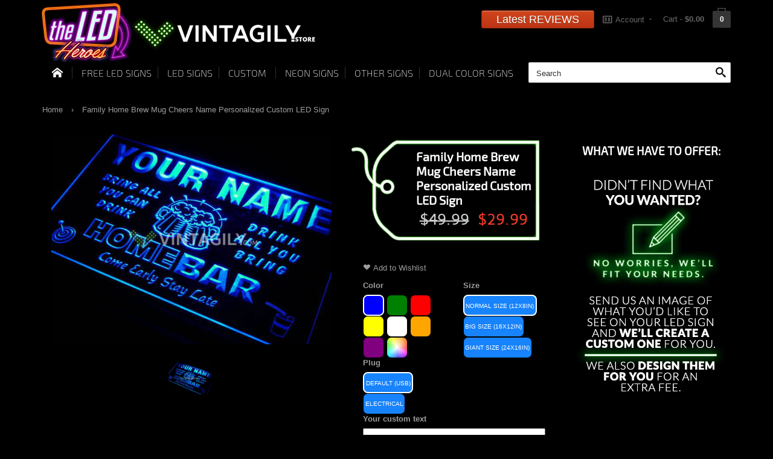

--- FILE ---
content_type: text/html; charset=utf-8
request_url: https://theledheroes.com/products/name-personalized-custom-family-home-brew-mug-cheers-bar-beer-led-sign-free-shipping
body_size: 34399
content:

<!doctype html>
<!--[if lt IE 7]><html class="no-js ie6 oldie" lang="en"><![endif]-->
<!--[if IE 7]><html class="no-js ie7 oldie" lang="en"><![endif]-->
<!--[if IE 8]><html class="no-js ie8 oldie" lang="en"><![endif]-->
<!--[if gt IE 8]><!--><html lang="en"><!--<![endif]-->

<head>
<meta name="google-site-verification" content="29A7zmKnzwlhh9NuTSqTpkDqeCvshTIBWiinF0hOFkQ" />
            
  
  <link rel="shortcut icon" href="//theledheroes.com/cdn/shop/t/16/assets/favicon.png?v=108771901047617509601562848140" type="image/x-icon" />
  
  <meta charset="utf-8">
  <!--[if IE]>
  <meta http-equiv="X-UA-Compatible" content="IE=edge">
  <![endif]-->
  <meta name="viewport" content="width=device-width, initial-scale=1.0">
  
  <meta name="author" content=""> 
  <meta name="google-site-verification" content="sj1ENfmfgRR8tF7PhQtb6YPPoXmtNEFLi35XhgPd5QA" />
  <meta name="google-site-verification" content="oQFBMbHEGjo9ZuR01T9ltnimN_rMWWfsfUZ2NqjETtM" /> 
  <meta name="p:domain_verify" content="ca453979a72086ea127727505e420997"/>
 
    <meta property="og:type" content="product" />
    <meta property="og:title" content="Family Home Brew Mug Cheers Name Personalized Custom LED Sign" />   
    <meta property="og:description" content="


RESURRECT YOUR WALL!
Give a new life to your wall by hanging this amazing LED Sign. All your guests will be impressed! Don't miss this opportunity! 

BUILT TO LAST
This LED Sign is built with good quality materials and craftsmanship. Tested and designed to stress under multiple situations. Engineered to be sturdy and built to last.
Features


3D Engraved on demand with additive manufacturing Technology.

2 prong plug included according to your shipping country

7 colors available: blue, red, green, orange, yellow, white and purple.

Metal chain included for hanging anywhere you like.

Energy efficient long life LED lights.

Safe to touch. Does not overheat.


Specifications

Approximate Sizes :




Normal : 300 mm(W) x 200 mm(H) - 12x8in
Big Size : 400 mm(W) x 300 mm(H) - 16x12in
Giant : 600 mm(W) x 400 mm(H) - 24x16in


Material: Durable and transparent acrylic with a metal chain (to hang it)
Plugs : 


USB (default) : USB wire with ON/OFF Switch (1.5 meters long)
Electrical : Electrical wire with ON/OFF Switch (1.5 meters long) - 2 prong plug according to your shipping country


Voltage: 12v to 240v

Wattage: 3w

LED Life Span: 100,000 hours

Multi-color sign details


Remote Controller: 20 Static Colors, 19 Dynamic Modes, 256-Grade PWM, Speed Adjustable, Brightness Adjustable, Card Type Remote, Ultra Slim Design, Demo Mode, and Auto Save Function. 3v CR2025 Battery (not included due to shipping constraints).

Wire lenght: 7 Feet (2 meters). No power switch as the remote controls it.

" />
    <meta property="og:url" content="https://theledheroes.com/products/name-personalized-custom-family-home-brew-mug-cheers-bar-beer-led-sign-free-shipping"/>
    <meta property="og:site_name" content="TheLedHeroes - Vintagily.store" />
    <meta property="product:price:amount" content="29.99" />
    <meta property="product:price:currency" content="USD" />
    <meta property="og:availability" content="instock" />
    


 <!-- default to true --><!-- Contain template--><!-- setting name: pluginseo_pageTitleTruncateEnableForProducts-->
    <!-- setting value: true --><!-- pageTitleTemplate: %% product.title %%%% product.selected_variant.title || prepend_not_empty: ' ' %% | The perfect gift for your room or cave -->
  <!-- pageTitleToParse": Family Home Brew Mug Cheers Name Personalized Custom LED Sign -->
  <!-- pageTitleTruncateApplicable: true -->

  <!-- pluginseo_pageTitleTemplateApplyToAll: false -->
  <!-- pageTitleTruncateApplicable: true --><!-- Custom page title: No --><title>Family Home Brew Mug Cheers Name Personalized Custom LED Sign | The perfect gift for your room or cave</title> <!-- default to true --><!-- Contain template--><!-- setting name: pluginseo_metaDescriptionTruncateEnableForProducts-->
    <!-- setting value: true --><!-- metaDescriptionTemplate: Customize your LED or NEON sign : 7 colors or a multicolor option, 3 sizes and two different plugs (electrical and usb) %% product.description || strip_newlines || replace: '.,', ',' || strip_html || escape %% -->
  <!-- metaDescriptionToParse": RESURRECT YOUR WALL! Give a new life to your wall by hanging this amazing LED Sign. All your guests will be impressed! Don&#39;t miss this opportunity!  BUILT TO LAST This LED Sign is built with good quality materials and craftsmanship. Tested and designed to stress under multiple situations. Engineered to be sturdy and bu -->
  <!-- metaDescriptionTruncateApplicable: true -->

  <!-- pluginseo_metaDescriptionTemplateApplyToAll: false -->
  <!-- metaDescriptionTruncateApplicable: true --><!-- No-->
      <!--1--><meta name="description" content="RESURRECT YOUR WALL! Give a new life to your wall by hanging this amazing LED Sign. All your guests will be impressed! Don&amp;#39;t miss this opportunity!  BUILT TO LAST Thi" /><script data-desc="seo-breadcrumb-list" type="application/ld+json">
{
  "@context": "http://schema.org",
  "@type": "BreadcrumbList",
  "itemListElement": [{
            "@type": "ListItem",
            "position": 1,
            "item": {
              "@id": "https://theledheroes.com/collections/custom-led-sign",
              "name": "Custom LED Sign"
            }
          },{
            "@type": "ListItem",
            "position": 2,
            "item": {
              "@id": "https://theledheroes.com/products/name-personalized-custom-family-home-brew-mug-cheers-bar-beer-led-sign-free-shipping",
              "name": ""
            }
          }]
}
</script><script data-desc="seo-organization" type="application/ld+json">
  {
    "@context": "http://schema.org",
    "@type": "Organization",
    "@id": "https://theledheroes.com#organization",
    "name": "",
    "url": "https://theledheroes.com","logo": {
        "type": "ImageObject",
        "url": "https://theledheroes.com/cdn/shop/t/16/assets/pluginseo_structuredDataLogo_small.png?v=180660356857214259341562848162"
      },
      "image": "https://theledheroes.com/cdn/shop/t/16/assets/pluginseo_structuredDataLogo_small.png?v=180660356857214259341562848162","sameAs": ["https://www.facebook.com/theledhero/","https://www.instagram.com/ledheroes/"]
  }
</script><script data-desc="seo-product" type="application/ld+json">
      {
        "@context": "http://schema.org/",
        "@type": "Product",
        "@id": "https://theledheroes.com/products/name-personalized-custom-family-home-brew-mug-cheers-bar-beer-led-sign-free-shipping#product",
        "name": "",
        "image": "https://theledheroes.com/cdn/shop/products/product-image-170338714_450x450.jpg?v=1565179492",
        "description": "",
        "mpn": "9847827978","aggregateRating": {
              "@type": "AggregateRating",
              "@id": "https://theledheroes.com/products/name-personalized-custom-family-home-brew-mug-cheers-bar-beer-led-sign-free-shipping#rating",
              "ratingValue": 5,
              "ratingCount": 11,
              "reviewCount": 11,
              "bestRating": 5,
              "worstRating": 1
            },
            "review": [{
                "@type": "Review",
                "reviewRating": {
                  "@type": "AggregateRating",
                  "@id": "https://theledheroes.com/products/name-personalized-custom-family-home-brew-mug-cheers-bar-beer-led-sign-free-shipping#rating"
                },
                "author": {
                  "@type": "Person",
                  "name": "A***o"
                },
                "reviewBody": "the private знакомому заказывала bar. новосибирска month to шла package. вешается chain plate on (the chain) seller agreed to send without the попросила i. satisfied with the familiar gift!!"
              },{
                "@type": "Review",
                "reviewRating": {
                  "@type": "AggregateRating",
                  "@id": "https://theledheroes.com/products/name-personalized-custom-family-home-brew-mug-cheers-bar-beer-led-sign-free-shipping#rating"
                },
                "author": {
                  "@type": "Person",
                  "name": "B***r"
                },
                "reviewBody": "Super all very fast"
              },{
                "@type": "Review",
                "reviewRating": {
                  "@type": "AggregateRating",
                  "@id": "https://theledheroes.com/products/name-personalized-custom-family-home-brew-mug-cheers-bar-beer-led-sign-free-shipping#rating"
                },
                "author": {
                  "@type": "Person",
                  "name": "Shopper"
                },
                "reviewBody": ""
              },{
                "@type": "Review",
                "reviewRating": {
                  "@type": "AggregateRating",
                  "@id": "https://theledheroes.com/products/name-personalized-custom-family-home-brew-mug-cheers-bar-beer-led-sign-free-shipping#rating"
                },
                "author": {
                  "@type": "Person",
                  "name": "N***n"
                },
                "reviewBody": "Oh, it&#39;s very cool its definitely worth it. came quickly."
              },{
                "@type": "Review",
                "reviewRating": {
                  "@type": "AggregateRating",
                  "@id": "https://theledheroes.com/products/name-personalized-custom-family-home-brew-mug-cheers-bar-beer-led-sign-free-shipping#rating"
                },
                "author": {
                  "@type": "Person",
                  "name": "A***v"
                },
                "reviewBody": "Cool stuff"
              },{
                "@type": "Review",
                "reviewRating": {
                  "@type": "AggregateRating",
                  "@id": "https://theledheroes.com/products/name-personalized-custom-family-home-brew-mug-cheers-bar-beer-led-sign-free-shipping#rating"
                },
                "author": {
                  "@type": "Person",
                  "name": "V***n"
                },
                "reviewBody": "Cool thing!)))) people ask!)))) really small! even though I ordered the biggest"
              },{
                "@type": "Review",
                "reviewRating": {
                  "@type": "AggregateRating",
                  "@id": "https://theledheroes.com/products/name-personalized-custom-family-home-brew-mug-cheers-bar-beer-led-sign-free-shipping#rating"
                },
                "author": {
                  "@type": "Person",
                  "name": "K***h"
                },
                "reviewBody": "Very happy with the quality of the sign. It shipped fast and came quickly."
              },{
                "@type": "Review",
                "reviewRating": {
                  "@type": "AggregateRating",
                  "@id": "https://theledheroes.com/products/name-personalized-custom-family-home-brew-mug-cheers-bar-beer-led-sign-free-shipping#rating"
                },
                "author": {
                  "@type": "Person",
                  "name": "D***s"
                },
                "reviewBody": "The product came damaged. But τhe seller sent me another one that came fast and in perfect condition. Great communication with seller. Totally recommended this professional seller."
              },{
                "@type": "Review",
                "reviewRating": {
                  "@type": "AggregateRating",
                  "@id": "https://theledheroes.com/products/name-personalized-custom-family-home-brew-mug-cheers-bar-beer-led-sign-free-shipping#rating"
                },
                "author": {
                  "@type": "Person",
                  "name": "Y***n"
                },
                "reviewBody": "Very happy with it! Also good communication with the seller. Quick sending from the product. I recommand this seller!"
              },{
                "@type": "Review",
                "reviewRating": {
                  "@type": "AggregateRating",
                  "@id": "https://theledheroes.com/products/name-personalized-custom-family-home-brew-mug-cheers-bar-beer-led-sign-free-shipping#rating"
                },
                "author": {
                  "@type": "Person",
                  "name": "A***v"
                },
                "reviewBody": "In St. Petersburg parcel arrived for 2 months. prolongs protection, just in case. size smaller than expected but have already appeared larger. the quality is good. I recommend. I will order more!!!"
              },{
                "@type": "Review",
                "reviewRating": {
                  "@type": "AggregateRating",
                  "@id": "https://theledheroes.com/products/name-personalized-custom-family-home-brew-mug-cheers-bar-beer-led-sign-free-shipping#rating"
                },
                "author": {
                  "@type": "Person",
                  "name": "M***v"
                },
                "reviewBody": ""
              }],
          "offers": {
            "@type": "AggregateOffer",
            "priceCurrency": "USD",
            "lowPrice":29.99,
            "highPrice":199.99,
            "availability": "InStock",
            "offerCount":38,
            "seller": {
              "@type": "Organization",
              "@id": "https://theledheroes.com#organization"
            }
          },
          "model": [{
                "@type": "ProductModel",
                "@id": "https://theledheroes.com/products/name-personalized-custom-family-home-brew-mug-cheers-bar-beer-led-sign-free-shipping#productModel=13016744886349",
                "url": "https://theledheroes.com/products/name-personalized-custom-family-home-brew-mug-cheers-bar-beer-led-sign-free-shipping?variant=13016744886349",
                "name": " Blue / Normal Size (12x8in) / Default (USB)",
                "mpn": "13016744886349","sku": "-b",


"color": "Blue",






"additionalProperty": [{
                        "@type": "PropertyValue",
                        "name": "Size",
                        "value": "Normal Size (12x8in)"
                      },{
                        "@type": "PropertyValue",
                        "name": "Plug",
                        "value": "Default (USB)"
                      }],"image": "https://theledheroes.com/cdn/shop/products/product-image-170338714_450x450.jpg?v=1565179492",
                "offers": {
                  "@type": "Offer",
                  "priceCurrency": "USD",
                  "price":29.99,
                  "availability": "InStock",
                  "seller": {
                    "@type": "Organization",
                    "@id": "https://theledheroes.com#organization"
                  }
                }
              },{
                "@type": "ProductModel",
                "@id": "https://theledheroes.com/products/name-personalized-custom-family-home-brew-mug-cheers-bar-beer-led-sign-free-shipping#productModel=13019545993293",
                "url": "https://theledheroes.com/products/name-personalized-custom-family-home-brew-mug-cheers-bar-beer-led-sign-free-shipping?variant=13019545993293",
                "name": " Green / Normal Size (12x8in) / Default (USB)",
                "mpn": "13019545993293","sku": "-g",


"color": "Green",






"additionalProperty": [{
                        "@type": "PropertyValue",
                        "name": "Size",
                        "value": "Normal Size (12x8in)"
                      },{
                        "@type": "PropertyValue",
                        "name": "Plug",
                        "value": "Default (USB)"
                      }],"image": "https://theledheroes.com/cdn/shop/products/product-image-170338714_450x450.jpg?v=1565179492",
                "offers": {
                  "@type": "Offer",
                  "priceCurrency": "USD",
                  "price":29.99,
                  "availability": "InStock",
                  "seller": {
                    "@type": "Organization",
                    "@id": "https://theledheroes.com#organization"
                  }
                }
              },{
                "@type": "ProductModel",
                "@id": "https://theledheroes.com/products/name-personalized-custom-family-home-brew-mug-cheers-bar-beer-led-sign-free-shipping#productModel=13018042335309",
                "url": "https://theledheroes.com/products/name-personalized-custom-family-home-brew-mug-cheers-bar-beer-led-sign-free-shipping?variant=13018042335309",
                "name": " Red / Normal Size (12x8in) / Default (USB)",
                "mpn": "13018042335309","sku": "-r",


"color": "Red",






"additionalProperty": [{
                        "@type": "PropertyValue",
                        "name": "Size",
                        "value": "Normal Size (12x8in)"
                      },{
                        "@type": "PropertyValue",
                        "name": "Plug",
                        "value": "Default (USB)"
                      }],"image": "https://theledheroes.com/cdn/shop/products/product-image-170338714_450x450.jpg?v=1565179492",
                "offers": {
                  "@type": "Offer",
                  "priceCurrency": "USD",
                  "price":29.99,
                  "availability": "InStock",
                  "seller": {
                    "@type": "Organization",
                    "@id": "https://theledheroes.com#organization"
                  }
                }
              },{
                "@type": "ProductModel",
                "@id": "https://theledheroes.com/products/name-personalized-custom-family-home-brew-mug-cheers-bar-beer-led-sign-free-shipping#productModel=13020597354573",
                "url": "https://theledheroes.com/products/name-personalized-custom-family-home-brew-mug-cheers-bar-beer-led-sign-free-shipping?variant=13020597354573",
                "name": " Yellow / Normal Size (12x8in) / Default (USB)",
                "mpn": "13020597354573","sku": "-y",


"color": "Yellow",






"additionalProperty": [{
                        "@type": "PropertyValue",
                        "name": "Size",
                        "value": "Normal Size (12x8in)"
                      },{
                        "@type": "PropertyValue",
                        "name": "Plug",
                        "value": "Default (USB)"
                      }],"image": "https://theledheroes.com/cdn/shop/products/product-image-170338714_450x450.jpg?v=1565179492",
                "offers": {
                  "@type": "Offer",
                  "priceCurrency": "USD",
                  "price":29.99,
                  "availability": "InStock",
                  "seller": {
                    "@type": "Organization",
                    "@id": "https://theledheroes.com#organization"
                  }
                }
              },{
                "@type": "ProductModel",
                "@id": "https://theledheroes.com/products/name-personalized-custom-family-home-brew-mug-cheers-bar-beer-led-sign-free-shipping#productModel=13022551965773",
                "url": "https://theledheroes.com/products/name-personalized-custom-family-home-brew-mug-cheers-bar-beer-led-sign-free-shipping?variant=13022551965773",
                "name": " White / Normal Size (12x8in) / Default (USB)",
                "mpn": "13022551965773","sku": "-w",


"color": "White",






"additionalProperty": [{
                        "@type": "PropertyValue",
                        "name": "Size",
                        "value": "Normal Size (12x8in)"
                      },{
                        "@type": "PropertyValue",
                        "name": "Plug",
                        "value": "Default (USB)"
                      }],"image": "https://theledheroes.com/cdn/shop/products/product-image-170338714_450x450.jpg?v=1565179492",
                "offers": {
                  "@type": "Offer",
                  "priceCurrency": "USD",
                  "price":29.99,
                  "availability": "InStock",
                  "seller": {
                    "@type": "Organization",
                    "@id": "https://theledheroes.com#organization"
                  }
                }
              },{
                "@type": "ProductModel",
                "@id": "https://theledheroes.com/products/name-personalized-custom-family-home-brew-mug-cheers-bar-beer-led-sign-free-shipping#productModel=13021641637965",
                "url": "https://theledheroes.com/products/name-personalized-custom-family-home-brew-mug-cheers-bar-beer-led-sign-free-shipping?variant=13021641637965",
                "name": " Orange / Normal Size (12x8in) / Default (USB)",
                "mpn": "13021641637965","sku": "-o",


"color": "Orange",






"additionalProperty": [{
                        "@type": "PropertyValue",
                        "name": "Size",
                        "value": "Normal Size (12x8in)"
                      },{
                        "@type": "PropertyValue",
                        "name": "Plug",
                        "value": "Default (USB)"
                      }],"image": "https://theledheroes.com/cdn/shop/products/product-image-170338714_450x450.jpg?v=1565179492",
                "offers": {
                  "@type": "Offer",
                  "priceCurrency": "USD",
                  "price":29.99,
                  "availability": "InStock",
                  "seller": {
                    "@type": "Organization",
                    "@id": "https://theledheroes.com#organization"
                  }
                }
              },{
                "@type": "ProductModel",
                "@id": "https://theledheroes.com/products/name-personalized-custom-family-home-brew-mug-cheers-bar-beer-led-sign-free-shipping#productModel=13023523438669",
                "url": "https://theledheroes.com/products/name-personalized-custom-family-home-brew-mug-cheers-bar-beer-led-sign-free-shipping?variant=13023523438669",
                "name": " Purple / Normal Size (12x8in) / Default (USB)",
                "mpn": "13023523438669","sku": "-p",


"color": "Purple",






"additionalProperty": [{
                        "@type": "PropertyValue",
                        "name": "Size",
                        "value": "Normal Size (12x8in)"
                      },{
                        "@type": "PropertyValue",
                        "name": "Plug",
                        "value": "Default (USB)"
                      }],"image": "https://theledheroes.com/cdn/shop/products/product-image-170338714_450x450.jpg?v=1565179492",
                "offers": {
                  "@type": "Offer",
                  "priceCurrency": "USD",
                  "price":29.99,
                  "availability": "InStock",
                  "seller": {
                    "@type": "Organization",
                    "@id": "https://theledheroes.com#organization"
                  }
                }
              },{
                "@type": "ProductModel",
                "@id": "https://theledheroes.com/products/name-personalized-custom-family-home-brew-mug-cheers-bar-beer-led-sign-free-shipping#productModel=13024369672269",
                "url": "https://theledheroes.com/products/name-personalized-custom-family-home-brew-mug-cheers-bar-beer-led-sign-free-shipping?variant=13024369672269",
                "name": " Blue / Big Size (16x12in) / Default (USB)",
                "mpn": "13024369672269","sku": "st3s43--b",


"color": "Blue",






"additionalProperty": [{
                        "@type": "PropertyValue",
                        "name": "Size",
                        "value": "Big Size (16x12in)"
                      },{
                        "@type": "PropertyValue",
                        "name": "Plug",
                        "value": "Default (USB)"
                      }],"image": "https://theledheroes.com/cdn/shop/products/product-image-170338714_450x450.jpg?v=1565179492",
                "offers": {
                  "@type": "Offer",
                  "priceCurrency": "USD",
                  "price":49.99,
                  "availability": "InStock",
                  "seller": {
                    "@type": "Organization",
                    "@id": "https://theledheroes.com#organization"
                  }
                }
              },{
                "@type": "ProductModel",
                "@id": "https://theledheroes.com/products/name-personalized-custom-family-home-brew-mug-cheers-bar-beer-led-sign-free-shipping#productModel=13025501741133",
                "url": "https://theledheroes.com/products/name-personalized-custom-family-home-brew-mug-cheers-bar-beer-led-sign-free-shipping?variant=13025501741133",
                "name": " Green / Big Size (16x12in) / Default (USB)",
                "mpn": "13025501741133","sku": "st3s43--g",


"color": "Green",






"additionalProperty": [{
                        "@type": "PropertyValue",
                        "name": "Size",
                        "value": "Big Size (16x12in)"
                      },{
                        "@type": "PropertyValue",
                        "name": "Plug",
                        "value": "Default (USB)"
                      }],"image": "https://theledheroes.com/cdn/shop/products/product-image-170338714_450x450.jpg?v=1565179492",
                "offers": {
                  "@type": "Offer",
                  "priceCurrency": "USD",
                  "price":49.99,
                  "availability": "InStock",
                  "seller": {
                    "@type": "Organization",
                    "@id": "https://theledheroes.com#organization"
                  }
                }
              },{
                "@type": "ProductModel",
                "@id": "https://theledheroes.com/products/name-personalized-custom-family-home-brew-mug-cheers-bar-beer-led-sign-free-shipping#productModel=13024961822797",
                "url": "https://theledheroes.com/products/name-personalized-custom-family-home-brew-mug-cheers-bar-beer-led-sign-free-shipping?variant=13024961822797",
                "name": " Red / Big Size (16x12in) / Default (USB)",
                "mpn": "13024961822797","sku": "st3s43--r",


"color": "Red",






"additionalProperty": [{
                        "@type": "PropertyValue",
                        "name": "Size",
                        "value": "Big Size (16x12in)"
                      },{
                        "@type": "PropertyValue",
                        "name": "Plug",
                        "value": "Default (USB)"
                      }],"image": "https://theledheroes.com/cdn/shop/products/product-image-170338714_450x450.jpg?v=1565179492",
                "offers": {
                  "@type": "Offer",
                  "priceCurrency": "USD",
                  "price":49.99,
                  "availability": "InStock",
                  "seller": {
                    "@type": "Organization",
                    "@id": "https://theledheroes.com#organization"
                  }
                }
              },{
                "@type": "ProductModel",
                "@id": "https://theledheroes.com/products/name-personalized-custom-family-home-brew-mug-cheers-bar-beer-led-sign-free-shipping#productModel=13026101723213",
                "url": "https://theledheroes.com/products/name-personalized-custom-family-home-brew-mug-cheers-bar-beer-led-sign-free-shipping?variant=13026101723213",
                "name": " Yellow / Big Size (16x12in) / Default (USB)",
                "mpn": "13026101723213","sku": "st3s43--y",


"color": "Yellow",






"additionalProperty": [{
                        "@type": "PropertyValue",
                        "name": "Size",
                        "value": "Big Size (16x12in)"
                      },{
                        "@type": "PropertyValue",
                        "name": "Plug",
                        "value": "Default (USB)"
                      }],"image": "https://theledheroes.com/cdn/shop/products/product-image-170338714_450x450.jpg?v=1565179492",
                "offers": {
                  "@type": "Offer",
                  "priceCurrency": "USD",
                  "price":49.99,
                  "availability": "InStock",
                  "seller": {
                    "@type": "Organization",
                    "@id": "https://theledheroes.com#organization"
                  }
                }
              },{
                "@type": "ProductModel",
                "@id": "https://theledheroes.com/products/name-personalized-custom-family-home-brew-mug-cheers-bar-beer-led-sign-free-shipping#productModel=13028375330893",
                "url": "https://theledheroes.com/products/name-personalized-custom-family-home-brew-mug-cheers-bar-beer-led-sign-free-shipping?variant=13028375330893",
                "name": " White / Big Size (16x12in) / Default (USB)",
                "mpn": "13028375330893","sku": "st3s43--w",


"color": "White",






"additionalProperty": [{
                        "@type": "PropertyValue",
                        "name": "Size",
                        "value": "Big Size (16x12in)"
                      },{
                        "@type": "PropertyValue",
                        "name": "Plug",
                        "value": "Default (USB)"
                      }],"image": "https://theledheroes.com/cdn/shop/products/product-image-170338714_450x450.jpg?v=1565179492",
                "offers": {
                  "@type": "Offer",
                  "priceCurrency": "USD",
                  "price":49.99,
                  "availability": "InStock",
                  "seller": {
                    "@type": "Organization",
                    "@id": "https://theledheroes.com#organization"
                  }
                }
              },{
                "@type": "ProductModel",
                "@id": "https://theledheroes.com/products/name-personalized-custom-family-home-brew-mug-cheers-bar-beer-led-sign-free-shipping#productModel=13027208265805",
                "url": "https://theledheroes.com/products/name-personalized-custom-family-home-brew-mug-cheers-bar-beer-led-sign-free-shipping?variant=13027208265805",
                "name": " Orange / Big Size (16x12in) / Default (USB)",
                "mpn": "13027208265805","sku": "st3s43--o",


"color": "Orange",






"additionalProperty": [{
                        "@type": "PropertyValue",
                        "name": "Size",
                        "value": "Big Size (16x12in)"
                      },{
                        "@type": "PropertyValue",
                        "name": "Plug",
                        "value": "Default (USB)"
                      }],"image": "https://theledheroes.com/cdn/shop/products/product-image-170338714_450x450.jpg?v=1565179492",
                "offers": {
                  "@type": "Offer",
                  "priceCurrency": "USD",
                  "price":49.99,
                  "availability": "InStock",
                  "seller": {
                    "@type": "Organization",
                    "@id": "https://theledheroes.com#organization"
                  }
                }
              },{
                "@type": "ProductModel",
                "@id": "https://theledheroes.com/products/name-personalized-custom-family-home-brew-mug-cheers-bar-beer-led-sign-free-shipping#productModel=13029493014605",
                "url": "https://theledheroes.com/products/name-personalized-custom-family-home-brew-mug-cheers-bar-beer-led-sign-free-shipping?variant=13029493014605",
                "name": " Purple / Big Size (16x12in) / Default (USB)",
                "mpn": "13029493014605","sku": "st3s43--p",


"color": "Purple",






"additionalProperty": [{
                        "@type": "PropertyValue",
                        "name": "Size",
                        "value": "Big Size (16x12in)"
                      },{
                        "@type": "PropertyValue",
                        "name": "Plug",
                        "value": "Default (USB)"
                      }],"image": "https://theledheroes.com/cdn/shop/products/product-image-170338714_450x450.jpg?v=1565179492",
                "offers": {
                  "@type": "Offer",
                  "priceCurrency": "USD",
                  "price":49.99,
                  "availability": "InStock",
                  "seller": {
                    "@type": "Organization",
                    "@id": "https://theledheroes.com#organization"
                  }
                }
              },{
                "@type": "ProductModel",
                "@id": "https://theledheroes.com/products/name-personalized-custom-family-home-brew-mug-cheers-bar-beer-led-sign-free-shipping#productModel=868945756170",
                "url": "https://theledheroes.com/products/name-personalized-custom-family-home-brew-mug-cheers-bar-beer-led-sign-free-shipping?variant=868945756170",
                "name": " Multicolor / Normal Size (12x8in) / Default (Electrical)",
                "mpn": "868945756170","sku": "st4s32--c",


"color": "Multicolor",






"additionalProperty": [{
                        "@type": "PropertyValue",
                        "name": "Size",
                        "value": "Normal Size (12x8in)"
                      },{
                        "@type": "PropertyValue",
                        "name": "Plug",
                        "value": "Default (Electrical)"
                      }],"image": "https://theledheroes.com/cdn/shop/products/product-image-170338714_450x450.jpg?v=1565179492",
                "offers": {
                  "@type": "Offer",
                  "priceCurrency": "USD",
                  "price":54.99,
                  "availability": "InStock",
                  "seller": {
                    "@type": "Organization",
                    "@id": "https://theledheroes.com#organization"
                  }
                }
              },{
                "@type": "ProductModel",
                "@id": "https://theledheroes.com/products/name-personalized-custom-family-home-brew-mug-cheers-bar-beer-led-sign-free-shipping#productModel=872494301194",
                "url": "https://theledheroes.com/products/name-personalized-custom-family-home-brew-mug-cheers-bar-beer-led-sign-free-shipping?variant=872494301194",
                "name": " Multicolor / Big Size (16x12in) / Default (Electrical)",
                "mpn": "872494301194","sku": "st4s43--c",


"color": "Multicolor",






"additionalProperty": [{
                        "@type": "PropertyValue",
                        "name": "Size",
                        "value": "Big Size (16x12in)"
                      },{
                        "@type": "PropertyValue",
                        "name": "Plug",
                        "value": "Default (Electrical)"
                      }],"image": "https://theledheroes.com/cdn/shop/products/product-image-170338714_450x450.jpg?v=1565179492",
                "offers": {
                  "@type": "Offer",
                  "priceCurrency": "USD",
                  "price":89.99,
                  "availability": "InStock",
                  "seller": {
                    "@type": "Organization",
                    "@id": "https://theledheroes.com#organization"
                  }
                }
              },{
                "@type": "ProductModel",
                "@id": "https://theledheroes.com/products/name-personalized-custom-family-home-brew-mug-cheers-bar-beer-led-sign-free-shipping#productModel=2136700813322",
                "url": "https://theledheroes.com/products/name-personalized-custom-family-home-brew-mug-cheers-bar-beer-led-sign-free-shipping?variant=2136700813322",
                "name": " Blue / Giant Size (24x16in) / Default (Electrical)",
                "mpn": "2136700813322","sku": "st3s64--b",


"color": "Blue",






"additionalProperty": [{
                        "@type": "PropertyValue",
                        "name": "Size",
                        "value": "Giant Size (24x16in)"
                      },{
                        "@type": "PropertyValue",
                        "name": "Plug",
                        "value": "Default (Electrical)"
                      }],"image": "https://theledheroes.com/cdn/shop/products/product-image-170338714_450x450.jpg?v=1565179492",
                "offers": {
                  "@type": "Offer",
                  "priceCurrency": "USD",
                  "price":184.99,
                  "availability": "InStock",
                  "seller": {
                    "@type": "Organization",
                    "@id": "https://theledheroes.com#organization"
                  }
                }
              },{
                "@type": "ProductModel",
                "@id": "https://theledheroes.com/products/name-personalized-custom-family-home-brew-mug-cheers-bar-beer-led-sign-free-shipping#productModel=2137325109258",
                "url": "https://theledheroes.com/products/name-personalized-custom-family-home-brew-mug-cheers-bar-beer-led-sign-free-shipping?variant=2137325109258",
                "name": " Green / Giant Size (24x16in) / Default (Electrical)",
                "mpn": "2137325109258","sku": "st3s64--g",


"color": "Green",






"additionalProperty": [{
                        "@type": "PropertyValue",
                        "name": "Size",
                        "value": "Giant Size (24x16in)"
                      },{
                        "@type": "PropertyValue",
                        "name": "Plug",
                        "value": "Default (Electrical)"
                      }],"image": "https://theledheroes.com/cdn/shop/products/product-image-170338714_450x450.jpg?v=1565179492",
                "offers": {
                  "@type": "Offer",
                  "priceCurrency": "USD",
                  "price":184.99,
                  "availability": "InStock",
                  "seller": {
                    "@type": "Organization",
                    "@id": "https://theledheroes.com#organization"
                  }
                }
              },{
                "@type": "ProductModel",
                "@id": "https://theledheroes.com/products/name-personalized-custom-family-home-brew-mug-cheers-bar-beer-led-sign-free-shipping#productModel=2136982618122",
                "url": "https://theledheroes.com/products/name-personalized-custom-family-home-brew-mug-cheers-bar-beer-led-sign-free-shipping?variant=2136982618122",
                "name": " Red / Giant Size (24x16in) / Default (Electrical)",
                "mpn": "2136982618122","sku": "st3s64--r",


"color": "Red",






"additionalProperty": [{
                        "@type": "PropertyValue",
                        "name": "Size",
                        "value": "Giant Size (24x16in)"
                      },{
                        "@type": "PropertyValue",
                        "name": "Plug",
                        "value": "Default (Electrical)"
                      }],"image": "https://theledheroes.com/cdn/shop/products/product-image-170338714_450x450.jpg?v=1565179492",
                "offers": {
                  "@type": "Offer",
                  "priceCurrency": "USD",
                  "price":184.99,
                  "availability": "InStock",
                  "seller": {
                    "@type": "Organization",
                    "@id": "https://theledheroes.com#organization"
                  }
                }
              },{
                "@type": "ProductModel",
                "@id": "https://theledheroes.com/products/name-personalized-custom-family-home-brew-mug-cheers-bar-beer-led-sign-free-shipping#productModel=2137945505802",
                "url": "https://theledheroes.com/products/name-personalized-custom-family-home-brew-mug-cheers-bar-beer-led-sign-free-shipping?variant=2137945505802",
                "name": " Yellow / Giant Size (24x16in) / Default (Electrical)",
                "mpn": "2137945505802","sku": "st3s64--y",


"color": "Yellow",






"additionalProperty": [{
                        "@type": "PropertyValue",
                        "name": "Size",
                        "value": "Giant Size (24x16in)"
                      },{
                        "@type": "PropertyValue",
                        "name": "Plug",
                        "value": "Default (Electrical)"
                      }],"image": "https://theledheroes.com/cdn/shop/products/product-image-170338714_450x450.jpg?v=1565179492",
                "offers": {
                  "@type": "Offer",
                  "priceCurrency": "USD",
                  "price":184.99,
                  "availability": "InStock",
                  "seller": {
                    "@type": "Organization",
                    "@id": "https://theledheroes.com#organization"
                  }
                }
              },{
                "@type": "ProductModel",
                "@id": "https://theledheroes.com/products/name-personalized-custom-family-home-brew-mug-cheers-bar-beer-led-sign-free-shipping#productModel=2138827980810",
                "url": "https://theledheroes.com/products/name-personalized-custom-family-home-brew-mug-cheers-bar-beer-led-sign-free-shipping?variant=2138827980810",
                "name": " Multicolor / Giant Size (24x16in) / Default (Electrical)",
                "mpn": "2138827980810","sku": "st4s64-st4s32--c",


"color": "Multicolor",






"additionalProperty": [{
                        "@type": "PropertyValue",
                        "name": "Size",
                        "value": "Giant Size (24x16in)"
                      },{
                        "@type": "PropertyValue",
                        "name": "Plug",
                        "value": "Default (Electrical)"
                      }],"image": "https://theledheroes.com/cdn/shop/products/product-image-170338714_450x450.jpg?v=1565179492",
                "offers": {
                  "@type": "Offer",
                  "priceCurrency": "USD",
                  "price":199.99,
                  "availability": "InStock",
                  "seller": {
                    "@type": "Organization",
                    "@id": "https://theledheroes.com#organization"
                  }
                }
              },{
                "@type": "ProductModel",
                "@id": "https://theledheroes.com/products/name-personalized-custom-family-home-brew-mug-cheers-bar-beer-led-sign-free-shipping#productModel=2138540703754",
                "url": "https://theledheroes.com/products/name-personalized-custom-family-home-brew-mug-cheers-bar-beer-led-sign-free-shipping?variant=2138540703754",
                "name": " White / Giant Size (24x16in) / Default (Electrical)",
                "mpn": "2138540703754","sku": "st3s64--w",


"color": "White",






"additionalProperty": [{
                        "@type": "PropertyValue",
                        "name": "Size",
                        "value": "Giant Size (24x16in)"
                      },{
                        "@type": "PropertyValue",
                        "name": "Plug",
                        "value": "Default (Electrical)"
                      }],"image": "https://theledheroes.com/cdn/shop/products/product-image-170338714_450x450.jpg?v=1565179492",
                "offers": {
                  "@type": "Offer",
                  "priceCurrency": "USD",
                  "price":184.99,
                  "availability": "InStock",
                  "seller": {
                    "@type": "Organization",
                    "@id": "https://theledheroes.com#organization"
                  }
                }
              },{
                "@type": "ProductModel",
                "@id": "https://theledheroes.com/products/name-personalized-custom-family-home-brew-mug-cheers-bar-beer-led-sign-free-shipping#productModel=2137657606154",
                "url": "https://theledheroes.com/products/name-personalized-custom-family-home-brew-mug-cheers-bar-beer-led-sign-free-shipping?variant=2137657606154",
                "name": " Orange / Giant Size (24x16in) / Default (Electrical)",
                "mpn": "2137657606154","sku": "st3s64--o",


"color": "Orange",






"additionalProperty": [{
                        "@type": "PropertyValue",
                        "name": "Size",
                        "value": "Giant Size (24x16in)"
                      },{
                        "@type": "PropertyValue",
                        "name": "Plug",
                        "value": "Default (Electrical)"
                      }],"image": "https://theledheroes.com/cdn/shop/products/product-image-170338714_450x450.jpg?v=1565179492",
                "offers": {
                  "@type": "Offer",
                  "priceCurrency": "USD",
                  "price":184.99,
                  "availability": "InStock",
                  "seller": {
                    "@type": "Organization",
                    "@id": "https://theledheroes.com#organization"
                  }
                }
              },{
                "@type": "ProductModel",
                "@id": "https://theledheroes.com/products/name-personalized-custom-family-home-brew-mug-cheers-bar-beer-led-sign-free-shipping#productModel=2138247856138",
                "url": "https://theledheroes.com/products/name-personalized-custom-family-home-brew-mug-cheers-bar-beer-led-sign-free-shipping?variant=2138247856138",
                "name": " Purple / Giant Size (24x16in) / Default (Electrical)",
                "mpn": "2138247856138","sku": "st3s64--p",


"color": "Purple",






"additionalProperty": [{
                        "@type": "PropertyValue",
                        "name": "Size",
                        "value": "Giant Size (24x16in)"
                      },{
                        "@type": "PropertyValue",
                        "name": "Plug",
                        "value": "Default (Electrical)"
                      }],"image": "https://theledheroes.com/cdn/shop/products/product-image-170338714_450x450.jpg?v=1565179492",
                "offers": {
                  "@type": "Offer",
                  "priceCurrency": "USD",
                  "price":184.99,
                  "availability": "InStock",
                  "seller": {
                    "@type": "Organization",
                    "@id": "https://theledheroes.com#organization"
                  }
                }
              },{
                "@type": "ProductModel",
                "@id": "https://theledheroes.com/products/name-personalized-custom-family-home-brew-mug-cheers-bar-beer-led-sign-free-shipping#productModel=13031216840781",
                "url": "https://theledheroes.com/products/name-personalized-custom-family-home-brew-mug-cheers-bar-beer-led-sign-free-shipping?variant=13031216840781",
                "name": " Blue / Normal Size (12x8in) / Electrical",
                "mpn": "13031216840781","sku": "-b",


"color": "Blue",






"additionalProperty": [{
                        "@type": "PropertyValue",
                        "name": "Size",
                        "value": "Normal Size (12x8in)"
                      },{
                        "@type": "PropertyValue",
                        "name": "Plug",
                        "value": "Electrical"
                      }],"image": "https://theledheroes.com/cdn/shop/products/product-image-170338714_450x450.jpg?v=1565179492",
                "offers": {
                  "@type": "Offer",
                  "priceCurrency": "USD",
                  "price":36.99,
                  "availability": "InStock",
                  "seller": {
                    "@type": "Organization",
                    "@id": "https://theledheroes.com#organization"
                  }
                }
              },{
                "@type": "ProductModel",
                "@id": "https://theledheroes.com/products/name-personalized-custom-family-home-brew-mug-cheers-bar-beer-led-sign-free-shipping#productModel=13031216873549",
                "url": "https://theledheroes.com/products/name-personalized-custom-family-home-brew-mug-cheers-bar-beer-led-sign-free-shipping?variant=13031216873549",
                "name": " Green / Normal Size (12x8in) / Electrical",
                "mpn": "13031216873549","sku": "-g",


"color": "Green",






"additionalProperty": [{
                        "@type": "PropertyValue",
                        "name": "Size",
                        "value": "Normal Size (12x8in)"
                      },{
                        "@type": "PropertyValue",
                        "name": "Plug",
                        "value": "Electrical"
                      }],"image": "https://theledheroes.com/cdn/shop/products/product-image-170338714_450x450.jpg?v=1565179492",
                "offers": {
                  "@type": "Offer",
                  "priceCurrency": "USD",
                  "price":36.99,
                  "availability": "InStock",
                  "seller": {
                    "@type": "Organization",
                    "@id": "https://theledheroes.com#organization"
                  }
                }
              },{
                "@type": "ProductModel",
                "@id": "https://theledheroes.com/products/name-personalized-custom-family-home-brew-mug-cheers-bar-beer-led-sign-free-shipping#productModel=13031216906317",
                "url": "https://theledheroes.com/products/name-personalized-custom-family-home-brew-mug-cheers-bar-beer-led-sign-free-shipping?variant=13031216906317",
                "name": " Red / Normal Size (12x8in) / Electrical",
                "mpn": "13031216906317","sku": "-r",


"color": "Red",






"additionalProperty": [{
                        "@type": "PropertyValue",
                        "name": "Size",
                        "value": "Normal Size (12x8in)"
                      },{
                        "@type": "PropertyValue",
                        "name": "Plug",
                        "value": "Electrical"
                      }],"image": "https://theledheroes.com/cdn/shop/products/product-image-170338714_450x450.jpg?v=1565179492",
                "offers": {
                  "@type": "Offer",
                  "priceCurrency": "USD",
                  "price":36.99,
                  "availability": "InStock",
                  "seller": {
                    "@type": "Organization",
                    "@id": "https://theledheroes.com#organization"
                  }
                }
              },{
                "@type": "ProductModel",
                "@id": "https://theledheroes.com/products/name-personalized-custom-family-home-brew-mug-cheers-bar-beer-led-sign-free-shipping#productModel=13031217201229",
                "url": "https://theledheroes.com/products/name-personalized-custom-family-home-brew-mug-cheers-bar-beer-led-sign-free-shipping?variant=13031217201229",
                "name": " Yellow / Normal Size (12x8in) / Electrical",
                "mpn": "13031217201229","sku": "-y",


"color": "Yellow",






"additionalProperty": [{
                        "@type": "PropertyValue",
                        "name": "Size",
                        "value": "Normal Size (12x8in)"
                      },{
                        "@type": "PropertyValue",
                        "name": "Plug",
                        "value": "Electrical"
                      }],"image": "https://theledheroes.com/cdn/shop/products/product-image-170338714_450x450.jpg?v=1565179492",
                "offers": {
                  "@type": "Offer",
                  "priceCurrency": "USD",
                  "price":36.99,
                  "availability": "InStock",
                  "seller": {
                    "@type": "Organization",
                    "@id": "https://theledheroes.com#organization"
                  }
                }
              },{
                "@type": "ProductModel",
                "@id": "https://theledheroes.com/products/name-personalized-custom-family-home-brew-mug-cheers-bar-beer-led-sign-free-shipping#productModel=13031217233997",
                "url": "https://theledheroes.com/products/name-personalized-custom-family-home-brew-mug-cheers-bar-beer-led-sign-free-shipping?variant=13031217233997",
                "name": " White / Normal Size (12x8in) / Electrical",
                "mpn": "13031217233997","sku": "-w",


"color": "White",






"additionalProperty": [{
                        "@type": "PropertyValue",
                        "name": "Size",
                        "value": "Normal Size (12x8in)"
                      },{
                        "@type": "PropertyValue",
                        "name": "Plug",
                        "value": "Electrical"
                      }],"image": "https://theledheroes.com/cdn/shop/products/product-image-170338714_450x450.jpg?v=1565179492",
                "offers": {
                  "@type": "Offer",
                  "priceCurrency": "USD",
                  "price":36.99,
                  "availability": "InStock",
                  "seller": {
                    "@type": "Organization",
                    "@id": "https://theledheroes.com#organization"
                  }
                }
              },{
                "@type": "ProductModel",
                "@id": "https://theledheroes.com/products/name-personalized-custom-family-home-brew-mug-cheers-bar-beer-led-sign-free-shipping#productModel=13031217266765",
                "url": "https://theledheroes.com/products/name-personalized-custom-family-home-brew-mug-cheers-bar-beer-led-sign-free-shipping?variant=13031217266765",
                "name": " Orange / Normal Size (12x8in) / Electrical",
                "mpn": "13031217266765","sku": "-o",


"color": "Orange",






"additionalProperty": [{
                        "@type": "PropertyValue",
                        "name": "Size",
                        "value": "Normal Size (12x8in)"
                      },{
                        "@type": "PropertyValue",
                        "name": "Plug",
                        "value": "Electrical"
                      }],"image": "https://theledheroes.com/cdn/shop/products/product-image-170338714_450x450.jpg?v=1565179492",
                "offers": {
                  "@type": "Offer",
                  "priceCurrency": "USD",
                  "price":36.99,
                  "availability": "InStock",
                  "seller": {
                    "@type": "Organization",
                    "@id": "https://theledheroes.com#organization"
                  }
                }
              },{
                "@type": "ProductModel",
                "@id": "https://theledheroes.com/products/name-personalized-custom-family-home-brew-mug-cheers-bar-beer-led-sign-free-shipping#productModel=13031217561677",
                "url": "https://theledheroes.com/products/name-personalized-custom-family-home-brew-mug-cheers-bar-beer-led-sign-free-shipping?variant=13031217561677",
                "name": " Purple / Normal Size (12x8in) / Electrical",
                "mpn": "13031217561677","sku": "-p",


"color": "Purple",






"additionalProperty": [{
                        "@type": "PropertyValue",
                        "name": "Size",
                        "value": "Normal Size (12x8in)"
                      },{
                        "@type": "PropertyValue",
                        "name": "Plug",
                        "value": "Electrical"
                      }],"image": "https://theledheroes.com/cdn/shop/products/product-image-170338714_450x450.jpg?v=1565179492",
                "offers": {
                  "@type": "Offer",
                  "priceCurrency": "USD",
                  "price":36.99,
                  "availability": "InStock",
                  "seller": {
                    "@type": "Organization",
                    "@id": "https://theledheroes.com#organization"
                  }
                }
              },{
                "@type": "ProductModel",
                "@id": "https://theledheroes.com/products/name-personalized-custom-family-home-brew-mug-cheers-bar-beer-led-sign-free-shipping#productModel=13031217627213",
                "url": "https://theledheroes.com/products/name-personalized-custom-family-home-brew-mug-cheers-bar-beer-led-sign-free-shipping?variant=13031217627213",
                "name": " Blue / Big Size (16x12in) / Electrical",
                "mpn": "13031217627213","sku": "st3s43--b",


"color": "Blue",






"additionalProperty": [{
                        "@type": "PropertyValue",
                        "name": "Size",
                        "value": "Big Size (16x12in)"
                      },{
                        "@type": "PropertyValue",
                        "name": "Plug",
                        "value": "Electrical"
                      }],"image": "https://theledheroes.com/cdn/shop/products/product-image-170338714_450x450.jpg?v=1565179492",
                "offers": {
                  "@type": "Offer",
                  "priceCurrency": "USD",
                  "price":59.99,
                  "availability": "InStock",
                  "seller": {
                    "@type": "Organization",
                    "@id": "https://theledheroes.com#organization"
                  }
                }
              },{
                "@type": "ProductModel",
                "@id": "https://theledheroes.com/products/name-personalized-custom-family-home-brew-mug-cheers-bar-beer-led-sign-free-shipping#productModel=13031217659981",
                "url": "https://theledheroes.com/products/name-personalized-custom-family-home-brew-mug-cheers-bar-beer-led-sign-free-shipping?variant=13031217659981",
                "name": " Green / Big Size (16x12in) / Electrical",
                "mpn": "13031217659981","sku": "st3s43--g",


"color": "Green",






"additionalProperty": [{
                        "@type": "PropertyValue",
                        "name": "Size",
                        "value": "Big Size (16x12in)"
                      },{
                        "@type": "PropertyValue",
                        "name": "Plug",
                        "value": "Electrical"
                      }],"image": "https://theledheroes.com/cdn/shop/products/product-image-170338714_450x450.jpg?v=1565179492",
                "offers": {
                  "@type": "Offer",
                  "priceCurrency": "USD",
                  "price":59.99,
                  "availability": "InStock",
                  "seller": {
                    "@type": "Organization",
                    "@id": "https://theledheroes.com#organization"
                  }
                }
              },{
                "@type": "ProductModel",
                "@id": "https://theledheroes.com/products/name-personalized-custom-family-home-brew-mug-cheers-bar-beer-led-sign-free-shipping#productModel=13031217954893",
                "url": "https://theledheroes.com/products/name-personalized-custom-family-home-brew-mug-cheers-bar-beer-led-sign-free-shipping?variant=13031217954893",
                "name": " Red / Big Size (16x12in) / Electrical",
                "mpn": "13031217954893","sku": "st3s43--r",


"color": "Red",






"additionalProperty": [{
                        "@type": "PropertyValue",
                        "name": "Size",
                        "value": "Big Size (16x12in)"
                      },{
                        "@type": "PropertyValue",
                        "name": "Plug",
                        "value": "Electrical"
                      }],"image": "https://theledheroes.com/cdn/shop/products/product-image-170338714_450x450.jpg?v=1565179492",
                "offers": {
                  "@type": "Offer",
                  "priceCurrency": "USD",
                  "price":59.99,
                  "availability": "InStock",
                  "seller": {
                    "@type": "Organization",
                    "@id": "https://theledheroes.com#organization"
                  }
                }
              },{
                "@type": "ProductModel",
                "@id": "https://theledheroes.com/products/name-personalized-custom-family-home-brew-mug-cheers-bar-beer-led-sign-free-shipping#productModel=13031217987661",
                "url": "https://theledheroes.com/products/name-personalized-custom-family-home-brew-mug-cheers-bar-beer-led-sign-free-shipping?variant=13031217987661",
                "name": " Yellow / Big Size (16x12in) / Electrical",
                "mpn": "13031217987661","sku": "st3s43--y",


"color": "Yellow",






"additionalProperty": [{
                        "@type": "PropertyValue",
                        "name": "Size",
                        "value": "Big Size (16x12in)"
                      },{
                        "@type": "PropertyValue",
                        "name": "Plug",
                        "value": "Electrical"
                      }],"image": "https://theledheroes.com/cdn/shop/products/product-image-170338714_450x450.jpg?v=1565179492",
                "offers": {
                  "@type": "Offer",
                  "priceCurrency": "USD",
                  "price":59.99,
                  "availability": "InStock",
                  "seller": {
                    "@type": "Organization",
                    "@id": "https://theledheroes.com#organization"
                  }
                }
              },{
                "@type": "ProductModel",
                "@id": "https://theledheroes.com/products/name-personalized-custom-family-home-brew-mug-cheers-bar-beer-led-sign-free-shipping#productModel=13031218020429",
                "url": "https://theledheroes.com/products/name-personalized-custom-family-home-brew-mug-cheers-bar-beer-led-sign-free-shipping?variant=13031218020429",
                "name": " White / Big Size (16x12in) / Electrical",
                "mpn": "13031218020429","sku": "st3s43--w",


"color": "White",






"additionalProperty": [{
                        "@type": "PropertyValue",
                        "name": "Size",
                        "value": "Big Size (16x12in)"
                      },{
                        "@type": "PropertyValue",
                        "name": "Plug",
                        "value": "Electrical"
                      }],"image": "https://theledheroes.com/cdn/shop/products/product-image-170338714_450x450.jpg?v=1565179492",
                "offers": {
                  "@type": "Offer",
                  "priceCurrency": "USD",
                  "price":59.99,
                  "availability": "InStock",
                  "seller": {
                    "@type": "Organization",
                    "@id": "https://theledheroes.com#organization"
                  }
                }
              },{
                "@type": "ProductModel",
                "@id": "https://theledheroes.com/products/name-personalized-custom-family-home-brew-mug-cheers-bar-beer-led-sign-free-shipping#productModel=13031218315341",
                "url": "https://theledheroes.com/products/name-personalized-custom-family-home-brew-mug-cheers-bar-beer-led-sign-free-shipping?variant=13031218315341",
                "name": " Orange / Big Size (16x12in) / Electrical",
                "mpn": "13031218315341","sku": "st3s43--o",


"color": "Orange",






"additionalProperty": [{
                        "@type": "PropertyValue",
                        "name": "Size",
                        "value": "Big Size (16x12in)"
                      },{
                        "@type": "PropertyValue",
                        "name": "Plug",
                        "value": "Electrical"
                      }],"image": "https://theledheroes.com/cdn/shop/products/product-image-170338714_450x450.jpg?v=1565179492",
                "offers": {
                  "@type": "Offer",
                  "priceCurrency": "USD",
                  "price":59.99,
                  "availability": "InStock",
                  "seller": {
                    "@type": "Organization",
                    "@id": "https://theledheroes.com#organization"
                  }
                }
              },{
                "@type": "ProductModel",
                "@id": "https://theledheroes.com/products/name-personalized-custom-family-home-brew-mug-cheers-bar-beer-led-sign-free-shipping#productModel=13031218348109",
                "url": "https://theledheroes.com/products/name-personalized-custom-family-home-brew-mug-cheers-bar-beer-led-sign-free-shipping?variant=13031218348109",
                "name": " Purple / Big Size (16x12in) / Electrical",
                "mpn": "13031218348109","sku": "st3s43--p",


"color": "Purple",






"additionalProperty": [{
                        "@type": "PropertyValue",
                        "name": "Size",
                        "value": "Big Size (16x12in)"
                      },{
                        "@type": "PropertyValue",
                        "name": "Plug",
                        "value": "Electrical"
                      }],"image": "https://theledheroes.com/cdn/shop/products/product-image-170338714_450x450.jpg?v=1565179492",
                "offers": {
                  "@type": "Offer",
                  "priceCurrency": "USD",
                  "price":59.99,
                  "availability": "InStock",
                  "seller": {
                    "@type": "Organization",
                    "@id": "https://theledheroes.com#organization"
                  }
                }
              }]}
    </script><script data-desc="seo-website" type="application/ld+json">
  {
    "@context": "http://schema.org",
    "@type": "WebSite",
    "name": "",
    "url": "https://theledheroes.com",
    "potentialAction": {
      "@type": "SearchAction",
      "target": "https://theledheroes.com/search?q={search_term_string}",
      "query-input": "required name=search_term_string"
    }
  }
</script><meta name="pluginseo" content="Plug in SEO Plus" data-ptf="s-te_pr" data-mdf="s-me-tr" />



  <!-- CSS preloader -->
  <link href="//theledheroes.com/cdn/shop/t/16/assets/loader.css?v=173812474990880600761562848154" rel="stylesheet" type="text/css" media="all" />
<!-- Bootstrap core CSS -->
<link href="//theledheroes.com/cdn/shop/t/16/assets/theledheroes.min.css?v=165158319624641798311617380727" rel="stylesheet" type="text/css" media="all" />
  
  <!-- HTML5 shim and Respond.js IE8 support of HTML5 elements and media queries --> 
<!--[if lt IE 9]>
	<script src="//theledheroes.com/cdn/shop/t/16/assets/theledheroes3.min.js?v=75203216367729584691562848749" type="text/javascript"></script>
<![endif]-->
<script src="//theledheroes.com/cdn/shop/t/16/assets/theledheroes.min.js?v=142415608193869527651562848536" type="text/javascript"></script>
<script src="//theledheroes.com/cdn/shopifycloud/storefront/assets/themes_support/option_selection-b017cd28.js" type="text/javascript"></script>
<script src="//theledheroes.com/cdn/shopifycloud/storefront/assets/themes_support/api.jquery-7ab1a3a4.js" type="text/javascript"></script>
<script src="//theledheroes.com/cdn/shop/t/16/assets/cart.api.js?v=66240423603590383341562848128" type="text/javascript"></script>


<script src="//theledheroes.com/cdn/shop/t/16/assets/theledheroes2.min.js?v=129563398122636865511562848667" type="text/javascript"></script>
  <script>window.performance && window.performance.mark && window.performance.mark('shopify.content_for_header.start');</script><meta id="shopify-digital-wallet" name="shopify-digital-wallet" content="/14547916/digital_wallets/dialog">
<link rel="alternate" type="application/json+oembed" href="https://theledheroes.com/products/name-personalized-custom-family-home-brew-mug-cheers-bar-beer-led-sign-free-shipping.oembed">
<script async="async" src="/checkouts/internal/preloads.js?locale=en-US"></script>
<script id="shopify-features" type="application/json">{"accessToken":"da22330b6a75797bf0db5bf5c107ecb3","betas":["rich-media-storefront-analytics"],"domain":"theledheroes.com","predictiveSearch":true,"shopId":14547916,"locale":"en"}</script>
<script>var Shopify = Shopify || {};
Shopify.shop = "vintagily.myshopify.com";
Shopify.locale = "en";
Shopify.currency = {"active":"USD","rate":"1.0"};
Shopify.country = "US";
Shopify.theme = {"name":"july11sp","id":74859675725,"schema_name":null,"schema_version":null,"theme_store_id":null,"role":"main"};
Shopify.theme.handle = "null";
Shopify.theme.style = {"id":null,"handle":null};
Shopify.cdnHost = "theledheroes.com/cdn";
Shopify.routes = Shopify.routes || {};
Shopify.routes.root = "/";</script>
<script type="module">!function(o){(o.Shopify=o.Shopify||{}).modules=!0}(window);</script>
<script>!function(o){function n(){var o=[];function n(){o.push(Array.prototype.slice.apply(arguments))}return n.q=o,n}var t=o.Shopify=o.Shopify||{};t.loadFeatures=n(),t.autoloadFeatures=n()}(window);</script>
<script id="shop-js-analytics" type="application/json">{"pageType":"product"}</script>
<script defer="defer" async type="module" src="//theledheroes.com/cdn/shopifycloud/shop-js/modules/v2/client.init-shop-cart-sync_IZsNAliE.en.esm.js"></script>
<script defer="defer" async type="module" src="//theledheroes.com/cdn/shopifycloud/shop-js/modules/v2/chunk.common_0OUaOowp.esm.js"></script>
<script type="module">
  await import("//theledheroes.com/cdn/shopifycloud/shop-js/modules/v2/client.init-shop-cart-sync_IZsNAliE.en.esm.js");
await import("//theledheroes.com/cdn/shopifycloud/shop-js/modules/v2/chunk.common_0OUaOowp.esm.js");

  window.Shopify.SignInWithShop?.initShopCartSync?.({"fedCMEnabled":true,"windoidEnabled":true});

</script>
<script>(function() {
  var isLoaded = false;
  function asyncLoad() {
    if (isLoaded) return;
    isLoaded = true;
    var urls = ["\/\/d1liekpayvooaz.cloudfront.net\/apps\/uploadery\/uploadery.js?shop=vintagily.myshopify.com","\/\/d1liekpayvooaz.cloudfront.net\/apps\/customizery\/customizery.js?shop=vintagily.myshopify.com","https:\/\/loox.io\/widget\/VkOdBX_T7\/loox.js?shop=vintagily.myshopify.com","https:\/\/chimpstatic.com\/mcjs-connected\/js\/users\/d43995590d61a1c2ad3b2d646\/03b1a8a179647d12ca4ff13ef.js?shop=vintagily.myshopify.com"];
    for (var i = 0; i < urls.length; i++) {
      var s = document.createElement('script');
      s.type = 'text/javascript';
      s.async = true;
      s.src = urls[i];
      var x = document.getElementsByTagName('script')[0];
      x.parentNode.insertBefore(s, x);
    }
  };
  if(window.attachEvent) {
    window.attachEvent('onload', asyncLoad);
  } else {
    window.addEventListener('load', asyncLoad, false);
  }
})();</script>
<script id="__st">var __st={"a":14547916,"offset":3600,"reqid":"57f8f4e3-d702-4a27-bafd-988e2b842782-1768429384","pageurl":"theledheroes.com\/products\/name-personalized-custom-family-home-brew-mug-cheers-bar-beer-led-sign-free-shipping","u":"1951a60d128a","p":"product","rtyp":"product","rid":9847827978};</script>
<script>window.ShopifyPaypalV4VisibilityTracking = true;</script>
<script id="captcha-bootstrap">!function(){'use strict';const t='contact',e='account',n='new_comment',o=[[t,t],['blogs',n],['comments',n],[t,'customer']],c=[[e,'customer_login'],[e,'guest_login'],[e,'recover_customer_password'],[e,'create_customer']],r=t=>t.map((([t,e])=>`form[action*='/${t}']:not([data-nocaptcha='true']) input[name='form_type'][value='${e}']`)).join(','),a=t=>()=>t?[...document.querySelectorAll(t)].map((t=>t.form)):[];function s(){const t=[...o],e=r(t);return a(e)}const i='password',u='form_key',d=['recaptcha-v3-token','g-recaptcha-response','h-captcha-response',i],f=()=>{try{return window.sessionStorage}catch{return}},m='__shopify_v',_=t=>t.elements[u];function p(t,e,n=!1){try{const o=window.sessionStorage,c=JSON.parse(o.getItem(e)),{data:r}=function(t){const{data:e,action:n}=t;return t[m]||n?{data:e,action:n}:{data:t,action:n}}(c);for(const[e,n]of Object.entries(r))t.elements[e]&&(t.elements[e].value=n);n&&o.removeItem(e)}catch(o){console.error('form repopulation failed',{error:o})}}const l='form_type',E='cptcha';function T(t){t.dataset[E]=!0}const w=window,h=w.document,L='Shopify',v='ce_forms',y='captcha';let A=!1;((t,e)=>{const n=(g='f06e6c50-85a8-45c8-87d0-21a2b65856fe',I='https://cdn.shopify.com/shopifycloud/storefront-forms-hcaptcha/ce_storefront_forms_captcha_hcaptcha.v1.5.2.iife.js',D={infoText:'Protected by hCaptcha',privacyText:'Privacy',termsText:'Terms'},(t,e,n)=>{const o=w[L][v],c=o.bindForm;if(c)return c(t,g,e,D).then(n);var r;o.q.push([[t,g,e,D],n]),r=I,A||(h.body.append(Object.assign(h.createElement('script'),{id:'captcha-provider',async:!0,src:r})),A=!0)});var g,I,D;w[L]=w[L]||{},w[L][v]=w[L][v]||{},w[L][v].q=[],w[L][y]=w[L][y]||{},w[L][y].protect=function(t,e){n(t,void 0,e),T(t)},Object.freeze(w[L][y]),function(t,e,n,w,h,L){const[v,y,A,g]=function(t,e,n){const i=e?o:[],u=t?c:[],d=[...i,...u],f=r(d),m=r(i),_=r(d.filter((([t,e])=>n.includes(e))));return[a(f),a(m),a(_),s()]}(w,h,L),I=t=>{const e=t.target;return e instanceof HTMLFormElement?e:e&&e.form},D=t=>v().includes(t);t.addEventListener('submit',(t=>{const e=I(t);if(!e)return;const n=D(e)&&!e.dataset.hcaptchaBound&&!e.dataset.recaptchaBound,o=_(e),c=g().includes(e)&&(!o||!o.value);(n||c)&&t.preventDefault(),c&&!n&&(function(t){try{if(!f())return;!function(t){const e=f();if(!e)return;const n=_(t);if(!n)return;const o=n.value;o&&e.removeItem(o)}(t);const e=Array.from(Array(32),(()=>Math.random().toString(36)[2])).join('');!function(t,e){_(t)||t.append(Object.assign(document.createElement('input'),{type:'hidden',name:u})),t.elements[u].value=e}(t,e),function(t,e){const n=f();if(!n)return;const o=[...t.querySelectorAll(`input[type='${i}']`)].map((({name:t})=>t)),c=[...d,...o],r={};for(const[a,s]of new FormData(t).entries())c.includes(a)||(r[a]=s);n.setItem(e,JSON.stringify({[m]:1,action:t.action,data:r}))}(t,e)}catch(e){console.error('failed to persist form',e)}}(e),e.submit())}));const S=(t,e)=>{t&&!t.dataset[E]&&(n(t,e.some((e=>e===t))),T(t))};for(const o of['focusin','change'])t.addEventListener(o,(t=>{const e=I(t);D(e)&&S(e,y())}));const B=e.get('form_key'),M=e.get(l),P=B&&M;t.addEventListener('DOMContentLoaded',(()=>{const t=y();if(P)for(const e of t)e.elements[l].value===M&&p(e,B);[...new Set([...A(),...v().filter((t=>'true'===t.dataset.shopifyCaptcha))])].forEach((e=>S(e,t)))}))}(h,new URLSearchParams(w.location.search),n,t,e,['guest_login'])})(!0,!0)}();</script>
<script integrity="sha256-4kQ18oKyAcykRKYeNunJcIwy7WH5gtpwJnB7kiuLZ1E=" data-source-attribution="shopify.loadfeatures" defer="defer" src="//theledheroes.com/cdn/shopifycloud/storefront/assets/storefront/load_feature-a0a9edcb.js" crossorigin="anonymous"></script>
<script data-source-attribution="shopify.dynamic_checkout.dynamic.init">var Shopify=Shopify||{};Shopify.PaymentButton=Shopify.PaymentButton||{isStorefrontPortableWallets:!0,init:function(){window.Shopify.PaymentButton.init=function(){};var t=document.createElement("script");t.src="https://theledheroes.com/cdn/shopifycloud/portable-wallets/latest/portable-wallets.en.js",t.type="module",document.head.appendChild(t)}};
</script>
<script data-source-attribution="shopify.dynamic_checkout.buyer_consent">
  function portableWalletsHideBuyerConsent(e){var t=document.getElementById("shopify-buyer-consent"),n=document.getElementById("shopify-subscription-policy-button");t&&n&&(t.classList.add("hidden"),t.setAttribute("aria-hidden","true"),n.removeEventListener("click",e))}function portableWalletsShowBuyerConsent(e){var t=document.getElementById("shopify-buyer-consent"),n=document.getElementById("shopify-subscription-policy-button");t&&n&&(t.classList.remove("hidden"),t.removeAttribute("aria-hidden"),n.addEventListener("click",e))}window.Shopify?.PaymentButton&&(window.Shopify.PaymentButton.hideBuyerConsent=portableWalletsHideBuyerConsent,window.Shopify.PaymentButton.showBuyerConsent=portableWalletsShowBuyerConsent);
</script>
<script data-source-attribution="shopify.dynamic_checkout.cart.bootstrap">document.addEventListener("DOMContentLoaded",(function(){function t(){return document.querySelector("shopify-accelerated-checkout-cart, shopify-accelerated-checkout")}if(t())Shopify.PaymentButton.init();else{new MutationObserver((function(e,n){t()&&(Shopify.PaymentButton.init(),n.disconnect())})).observe(document.body,{childList:!0,subtree:!0})}}));
</script>
<link id="shopify-accelerated-checkout-styles" rel="stylesheet" media="screen" href="https://theledheroes.com/cdn/shopifycloud/portable-wallets/latest/accelerated-checkout-backwards-compat.css" crossorigin="anonymous">
<style id="shopify-accelerated-checkout-cart">
        #shopify-buyer-consent {
  margin-top: 1em;
  display: inline-block;
  width: 100%;
}

#shopify-buyer-consent.hidden {
  display: none;
}

#shopify-subscription-policy-button {
  background: none;
  border: none;
  padding: 0;
  text-decoration: underline;
  font-size: inherit;
  cursor: pointer;
}

#shopify-subscription-policy-button::before {
  box-shadow: none;
}

      </style>

<script>window.performance && window.performance.mark && window.performance.mark('shopify.content_for_header.end');</script>
 
	<script>var loox_global_hash = '1746537673448';</script><style>.loox-reviews-default { max-width: 1200px; margin: 0 auto; }</style>
  


  
     
  
<link rel="canonical" href="https://theledheroes.com/products/name-personalized-custom-family-home-brew-mug-cheers-bar-beer-led-sign-free-shipping">
<meta property="og:image" content="https://cdn.shopify.com/s/files/1/1454/7916/products/product-image-170338714.jpg?v=1565179492" />
<meta property="og:image:secure_url" content="https://cdn.shopify.com/s/files/1/1454/7916/products/product-image-170338714.jpg?v=1565179492" />
<meta property="og:image:width" content="640" />
<meta property="og:image:height" content="480" />
<meta property="og:image:alt" content="Family Home Brew Mug Cheers Name Personalized Custom LED Sign -  - TheLedHeroes" />
<link href="https://monorail-edge.shopifysvc.com" rel="dns-prefetch">
<script>(function(){if ("sendBeacon" in navigator && "performance" in window) {try {var session_token_from_headers = performance.getEntriesByType('navigation')[0].serverTiming.find(x => x.name == '_s').description;} catch {var session_token_from_headers = undefined;}var session_cookie_matches = document.cookie.match(/_shopify_s=([^;]*)/);var session_token_from_cookie = session_cookie_matches && session_cookie_matches.length === 2 ? session_cookie_matches[1] : "";var session_token = session_token_from_headers || session_token_from_cookie || "";function handle_abandonment_event(e) {var entries = performance.getEntries().filter(function(entry) {return /monorail-edge.shopifysvc.com/.test(entry.name);});if (!window.abandonment_tracked && entries.length === 0) {window.abandonment_tracked = true;var currentMs = Date.now();var navigation_start = performance.timing.navigationStart;var payload = {shop_id: 14547916,url: window.location.href,navigation_start,duration: currentMs - navigation_start,session_token,page_type: "product"};window.navigator.sendBeacon("https://monorail-edge.shopifysvc.com/v1/produce", JSON.stringify({schema_id: "online_store_buyer_site_abandonment/1.1",payload: payload,metadata: {event_created_at_ms: currentMs,event_sent_at_ms: currentMs}}));}}window.addEventListener('pagehide', handle_abandonment_event);}}());</script>
<script id="web-pixels-manager-setup">(function e(e,d,r,n,o){if(void 0===o&&(o={}),!Boolean(null===(a=null===(i=window.Shopify)||void 0===i?void 0:i.analytics)||void 0===a?void 0:a.replayQueue)){var i,a;window.Shopify=window.Shopify||{};var t=window.Shopify;t.analytics=t.analytics||{};var s=t.analytics;s.replayQueue=[],s.publish=function(e,d,r){return s.replayQueue.push([e,d,r]),!0};try{self.performance.mark("wpm:start")}catch(e){}var l=function(){var e={modern:/Edge?\/(1{2}[4-9]|1[2-9]\d|[2-9]\d{2}|\d{4,})\.\d+(\.\d+|)|Firefox\/(1{2}[4-9]|1[2-9]\d|[2-9]\d{2}|\d{4,})\.\d+(\.\d+|)|Chrom(ium|e)\/(9{2}|\d{3,})\.\d+(\.\d+|)|(Maci|X1{2}).+ Version\/(15\.\d+|(1[6-9]|[2-9]\d|\d{3,})\.\d+)([,.]\d+|)( \(\w+\)|)( Mobile\/\w+|) Safari\/|Chrome.+OPR\/(9{2}|\d{3,})\.\d+\.\d+|(CPU[ +]OS|iPhone[ +]OS|CPU[ +]iPhone|CPU IPhone OS|CPU iPad OS)[ +]+(15[._]\d+|(1[6-9]|[2-9]\d|\d{3,})[._]\d+)([._]\d+|)|Android:?[ /-](13[3-9]|1[4-9]\d|[2-9]\d{2}|\d{4,})(\.\d+|)(\.\d+|)|Android.+Firefox\/(13[5-9]|1[4-9]\d|[2-9]\d{2}|\d{4,})\.\d+(\.\d+|)|Android.+Chrom(ium|e)\/(13[3-9]|1[4-9]\d|[2-9]\d{2}|\d{4,})\.\d+(\.\d+|)|SamsungBrowser\/([2-9]\d|\d{3,})\.\d+/,legacy:/Edge?\/(1[6-9]|[2-9]\d|\d{3,})\.\d+(\.\d+|)|Firefox\/(5[4-9]|[6-9]\d|\d{3,})\.\d+(\.\d+|)|Chrom(ium|e)\/(5[1-9]|[6-9]\d|\d{3,})\.\d+(\.\d+|)([\d.]+$|.*Safari\/(?![\d.]+ Edge\/[\d.]+$))|(Maci|X1{2}).+ Version\/(10\.\d+|(1[1-9]|[2-9]\d|\d{3,})\.\d+)([,.]\d+|)( \(\w+\)|)( Mobile\/\w+|) Safari\/|Chrome.+OPR\/(3[89]|[4-9]\d|\d{3,})\.\d+\.\d+|(CPU[ +]OS|iPhone[ +]OS|CPU[ +]iPhone|CPU IPhone OS|CPU iPad OS)[ +]+(10[._]\d+|(1[1-9]|[2-9]\d|\d{3,})[._]\d+)([._]\d+|)|Android:?[ /-](13[3-9]|1[4-9]\d|[2-9]\d{2}|\d{4,})(\.\d+|)(\.\d+|)|Mobile Safari.+OPR\/([89]\d|\d{3,})\.\d+\.\d+|Android.+Firefox\/(13[5-9]|1[4-9]\d|[2-9]\d{2}|\d{4,})\.\d+(\.\d+|)|Android.+Chrom(ium|e)\/(13[3-9]|1[4-9]\d|[2-9]\d{2}|\d{4,})\.\d+(\.\d+|)|Android.+(UC? ?Browser|UCWEB|U3)[ /]?(15\.([5-9]|\d{2,})|(1[6-9]|[2-9]\d|\d{3,})\.\d+)\.\d+|SamsungBrowser\/(5\.\d+|([6-9]|\d{2,})\.\d+)|Android.+MQ{2}Browser\/(14(\.(9|\d{2,})|)|(1[5-9]|[2-9]\d|\d{3,})(\.\d+|))(\.\d+|)|K[Aa][Ii]OS\/(3\.\d+|([4-9]|\d{2,})\.\d+)(\.\d+|)/},d=e.modern,r=e.legacy,n=navigator.userAgent;return n.match(d)?"modern":n.match(r)?"legacy":"unknown"}(),u="modern"===l?"modern":"legacy",c=(null!=n?n:{modern:"",legacy:""})[u],f=function(e){return[e.baseUrl,"/wpm","/b",e.hashVersion,"modern"===e.buildTarget?"m":"l",".js"].join("")}({baseUrl:d,hashVersion:r,buildTarget:u}),m=function(e){var d=e.version,r=e.bundleTarget,n=e.surface,o=e.pageUrl,i=e.monorailEndpoint;return{emit:function(e){var a=e.status,t=e.errorMsg,s=(new Date).getTime(),l=JSON.stringify({metadata:{event_sent_at_ms:s},events:[{schema_id:"web_pixels_manager_load/3.1",payload:{version:d,bundle_target:r,page_url:o,status:a,surface:n,error_msg:t},metadata:{event_created_at_ms:s}}]});if(!i)return console&&console.warn&&console.warn("[Web Pixels Manager] No Monorail endpoint provided, skipping logging."),!1;try{return self.navigator.sendBeacon.bind(self.navigator)(i,l)}catch(e){}var u=new XMLHttpRequest;try{return u.open("POST",i,!0),u.setRequestHeader("Content-Type","text/plain"),u.send(l),!0}catch(e){return console&&console.warn&&console.warn("[Web Pixels Manager] Got an unhandled error while logging to Monorail."),!1}}}}({version:r,bundleTarget:l,surface:e.surface,pageUrl:self.location.href,monorailEndpoint:e.monorailEndpoint});try{o.browserTarget=l,function(e){var d=e.src,r=e.async,n=void 0===r||r,o=e.onload,i=e.onerror,a=e.sri,t=e.scriptDataAttributes,s=void 0===t?{}:t,l=document.createElement("script"),u=document.querySelector("head"),c=document.querySelector("body");if(l.async=n,l.src=d,a&&(l.integrity=a,l.crossOrigin="anonymous"),s)for(var f in s)if(Object.prototype.hasOwnProperty.call(s,f))try{l.dataset[f]=s[f]}catch(e){}if(o&&l.addEventListener("load",o),i&&l.addEventListener("error",i),u)u.appendChild(l);else{if(!c)throw new Error("Did not find a head or body element to append the script");c.appendChild(l)}}({src:f,async:!0,onload:function(){if(!function(){var e,d;return Boolean(null===(d=null===(e=window.Shopify)||void 0===e?void 0:e.analytics)||void 0===d?void 0:d.initialized)}()){var d=window.webPixelsManager.init(e)||void 0;if(d){var r=window.Shopify.analytics;r.replayQueue.forEach((function(e){var r=e[0],n=e[1],o=e[2];d.publishCustomEvent(r,n,o)})),r.replayQueue=[],r.publish=d.publishCustomEvent,r.visitor=d.visitor,r.initialized=!0}}},onerror:function(){return m.emit({status:"failed",errorMsg:"".concat(f," has failed to load")})},sri:function(e){var d=/^sha384-[A-Za-z0-9+/=]+$/;return"string"==typeof e&&d.test(e)}(c)?c:"",scriptDataAttributes:o}),m.emit({status:"loading"})}catch(e){m.emit({status:"failed",errorMsg:(null==e?void 0:e.message)||"Unknown error"})}}})({shopId: 14547916,storefrontBaseUrl: "https://theledheroes.com",extensionsBaseUrl: "https://extensions.shopifycdn.com/cdn/shopifycloud/web-pixels-manager",monorailEndpoint: "https://monorail-edge.shopifysvc.com/unstable/produce_batch",surface: "storefront-renderer",enabledBetaFlags: ["2dca8a86","a0d5f9d2"],webPixelsConfigList: [{"id":"186712406","eventPayloadVersion":"v1","runtimeContext":"LAX","scriptVersion":"1","type":"CUSTOM","privacyPurposes":["ANALYTICS"],"name":"Google Analytics tag (migrated)"},{"id":"shopify-app-pixel","configuration":"{}","eventPayloadVersion":"v1","runtimeContext":"STRICT","scriptVersion":"0450","apiClientId":"shopify-pixel","type":"APP","privacyPurposes":["ANALYTICS","MARKETING"]},{"id":"shopify-custom-pixel","eventPayloadVersion":"v1","runtimeContext":"LAX","scriptVersion":"0450","apiClientId":"shopify-pixel","type":"CUSTOM","privacyPurposes":["ANALYTICS","MARKETING"]}],isMerchantRequest: false,initData: {"shop":{"name":"TheLedHeroes - Vintagily.store","paymentSettings":{"currencyCode":"USD"},"myshopifyDomain":"vintagily.myshopify.com","countryCode":"FR","storefrontUrl":"https:\/\/theledheroes.com"},"customer":null,"cart":null,"checkout":null,"productVariants":[{"price":{"amount":29.99,"currencyCode":"USD"},"product":{"title":"Family Home Brew Mug Cheers Name Personalized Custom LED Sign","vendor":"Theledheroes","id":"9847827978","untranslatedTitle":"Family Home Brew Mug Cheers Name Personalized Custom LED Sign","url":"\/products\/name-personalized-custom-family-home-brew-mug-cheers-bar-beer-led-sign-free-shipping","type":"cstmtext"},"id":"13016744886349","image":{"src":"\/\/theledheroes.com\/cdn\/shop\/products\/product-image-170338714.jpg?v=1565179492"},"sku":"-b","title":"Blue \/ Normal Size (12x8in) \/ Default (USB)","untranslatedTitle":"Blue \/ Normal Size (12x8in) \/ Default (USB)"},{"price":{"amount":29.99,"currencyCode":"USD"},"product":{"title":"Family Home Brew Mug Cheers Name Personalized Custom LED Sign","vendor":"Theledheroes","id":"9847827978","untranslatedTitle":"Family Home Brew Mug Cheers Name Personalized Custom LED Sign","url":"\/products\/name-personalized-custom-family-home-brew-mug-cheers-bar-beer-led-sign-free-shipping","type":"cstmtext"},"id":"13019545993293","image":{"src":"\/\/theledheroes.com\/cdn\/shop\/products\/product-image-170338714.jpg?v=1565179492"},"sku":"-g","title":"Green \/ Normal Size (12x8in) \/ Default (USB)","untranslatedTitle":"Green \/ Normal Size (12x8in) \/ Default (USB)"},{"price":{"amount":29.99,"currencyCode":"USD"},"product":{"title":"Family Home Brew Mug Cheers Name Personalized Custom LED Sign","vendor":"Theledheroes","id":"9847827978","untranslatedTitle":"Family Home Brew Mug Cheers Name Personalized Custom LED Sign","url":"\/products\/name-personalized-custom-family-home-brew-mug-cheers-bar-beer-led-sign-free-shipping","type":"cstmtext"},"id":"13018042335309","image":{"src":"\/\/theledheroes.com\/cdn\/shop\/products\/product-image-170338714.jpg?v=1565179492"},"sku":"-r","title":"Red \/ Normal Size (12x8in) \/ Default (USB)","untranslatedTitle":"Red \/ Normal Size (12x8in) \/ Default (USB)"},{"price":{"amount":29.99,"currencyCode":"USD"},"product":{"title":"Family Home Brew Mug Cheers Name Personalized Custom LED Sign","vendor":"Theledheroes","id":"9847827978","untranslatedTitle":"Family Home Brew Mug Cheers Name Personalized Custom LED Sign","url":"\/products\/name-personalized-custom-family-home-brew-mug-cheers-bar-beer-led-sign-free-shipping","type":"cstmtext"},"id":"13020597354573","image":{"src":"\/\/theledheroes.com\/cdn\/shop\/products\/product-image-170338714.jpg?v=1565179492"},"sku":"-y","title":"Yellow \/ Normal Size (12x8in) \/ Default (USB)","untranslatedTitle":"Yellow \/ Normal Size (12x8in) \/ Default (USB)"},{"price":{"amount":29.99,"currencyCode":"USD"},"product":{"title":"Family Home Brew Mug Cheers Name Personalized Custom LED Sign","vendor":"Theledheroes","id":"9847827978","untranslatedTitle":"Family Home Brew Mug Cheers Name Personalized Custom LED Sign","url":"\/products\/name-personalized-custom-family-home-brew-mug-cheers-bar-beer-led-sign-free-shipping","type":"cstmtext"},"id":"13022551965773","image":{"src":"\/\/theledheroes.com\/cdn\/shop\/products\/product-image-170338714.jpg?v=1565179492"},"sku":"-w","title":"White \/ Normal Size (12x8in) \/ Default (USB)","untranslatedTitle":"White \/ Normal Size (12x8in) \/ Default (USB)"},{"price":{"amount":29.99,"currencyCode":"USD"},"product":{"title":"Family Home Brew Mug Cheers Name Personalized Custom LED Sign","vendor":"Theledheroes","id":"9847827978","untranslatedTitle":"Family Home Brew Mug Cheers Name Personalized Custom LED Sign","url":"\/products\/name-personalized-custom-family-home-brew-mug-cheers-bar-beer-led-sign-free-shipping","type":"cstmtext"},"id":"13021641637965","image":{"src":"\/\/theledheroes.com\/cdn\/shop\/products\/product-image-170338714.jpg?v=1565179492"},"sku":"-o","title":"Orange \/ Normal Size (12x8in) \/ Default (USB)","untranslatedTitle":"Orange \/ Normal Size (12x8in) \/ Default (USB)"},{"price":{"amount":29.99,"currencyCode":"USD"},"product":{"title":"Family Home Brew Mug Cheers Name Personalized Custom LED Sign","vendor":"Theledheroes","id":"9847827978","untranslatedTitle":"Family Home Brew Mug Cheers Name Personalized Custom LED Sign","url":"\/products\/name-personalized-custom-family-home-brew-mug-cheers-bar-beer-led-sign-free-shipping","type":"cstmtext"},"id":"13023523438669","image":{"src":"\/\/theledheroes.com\/cdn\/shop\/products\/product-image-170338714.jpg?v=1565179492"},"sku":"-p","title":"Purple \/ Normal Size (12x8in) \/ Default (USB)","untranslatedTitle":"Purple \/ Normal Size (12x8in) \/ Default (USB)"},{"price":{"amount":49.99,"currencyCode":"USD"},"product":{"title":"Family Home Brew Mug Cheers Name Personalized Custom LED Sign","vendor":"Theledheroes","id":"9847827978","untranslatedTitle":"Family Home Brew Mug Cheers Name Personalized Custom LED Sign","url":"\/products\/name-personalized-custom-family-home-brew-mug-cheers-bar-beer-led-sign-free-shipping","type":"cstmtext"},"id":"13024369672269","image":{"src":"\/\/theledheroes.com\/cdn\/shop\/products\/product-image-170338714.jpg?v=1565179492"},"sku":"st3s43--b","title":"Blue \/ Big Size (16x12in) \/ Default (USB)","untranslatedTitle":"Blue \/ Big Size (16x12in) \/ Default (USB)"},{"price":{"amount":49.99,"currencyCode":"USD"},"product":{"title":"Family Home Brew Mug Cheers Name Personalized Custom LED Sign","vendor":"Theledheroes","id":"9847827978","untranslatedTitle":"Family Home Brew Mug Cheers Name Personalized Custom LED Sign","url":"\/products\/name-personalized-custom-family-home-brew-mug-cheers-bar-beer-led-sign-free-shipping","type":"cstmtext"},"id":"13025501741133","image":{"src":"\/\/theledheroes.com\/cdn\/shop\/products\/product-image-170338714.jpg?v=1565179492"},"sku":"st3s43--g","title":"Green \/ Big Size (16x12in) \/ Default (USB)","untranslatedTitle":"Green \/ Big Size (16x12in) \/ Default (USB)"},{"price":{"amount":49.99,"currencyCode":"USD"},"product":{"title":"Family Home Brew Mug Cheers Name Personalized Custom LED Sign","vendor":"Theledheroes","id":"9847827978","untranslatedTitle":"Family Home Brew Mug Cheers Name Personalized Custom LED Sign","url":"\/products\/name-personalized-custom-family-home-brew-mug-cheers-bar-beer-led-sign-free-shipping","type":"cstmtext"},"id":"13024961822797","image":{"src":"\/\/theledheroes.com\/cdn\/shop\/products\/product-image-170338714.jpg?v=1565179492"},"sku":"st3s43--r","title":"Red \/ Big Size (16x12in) \/ Default (USB)","untranslatedTitle":"Red \/ Big Size (16x12in) \/ Default (USB)"},{"price":{"amount":49.99,"currencyCode":"USD"},"product":{"title":"Family Home Brew Mug Cheers Name Personalized Custom LED Sign","vendor":"Theledheroes","id":"9847827978","untranslatedTitle":"Family Home Brew Mug Cheers Name Personalized Custom LED Sign","url":"\/products\/name-personalized-custom-family-home-brew-mug-cheers-bar-beer-led-sign-free-shipping","type":"cstmtext"},"id":"13026101723213","image":{"src":"\/\/theledheroes.com\/cdn\/shop\/products\/product-image-170338714.jpg?v=1565179492"},"sku":"st3s43--y","title":"Yellow \/ Big Size (16x12in) \/ Default (USB)","untranslatedTitle":"Yellow \/ Big Size (16x12in) \/ Default (USB)"},{"price":{"amount":49.99,"currencyCode":"USD"},"product":{"title":"Family Home Brew Mug Cheers Name Personalized Custom LED Sign","vendor":"Theledheroes","id":"9847827978","untranslatedTitle":"Family Home Brew Mug Cheers Name Personalized Custom LED Sign","url":"\/products\/name-personalized-custom-family-home-brew-mug-cheers-bar-beer-led-sign-free-shipping","type":"cstmtext"},"id":"13028375330893","image":{"src":"\/\/theledheroes.com\/cdn\/shop\/products\/product-image-170338714.jpg?v=1565179492"},"sku":"st3s43--w","title":"White \/ Big Size (16x12in) \/ Default (USB)","untranslatedTitle":"White \/ Big Size (16x12in) \/ Default (USB)"},{"price":{"amount":49.99,"currencyCode":"USD"},"product":{"title":"Family Home Brew Mug Cheers Name Personalized Custom LED Sign","vendor":"Theledheroes","id":"9847827978","untranslatedTitle":"Family Home Brew Mug Cheers Name Personalized Custom LED Sign","url":"\/products\/name-personalized-custom-family-home-brew-mug-cheers-bar-beer-led-sign-free-shipping","type":"cstmtext"},"id":"13027208265805","image":{"src":"\/\/theledheroes.com\/cdn\/shop\/products\/product-image-170338714.jpg?v=1565179492"},"sku":"st3s43--o","title":"Orange \/ Big Size (16x12in) \/ Default (USB)","untranslatedTitle":"Orange \/ Big Size (16x12in) \/ Default (USB)"},{"price":{"amount":49.99,"currencyCode":"USD"},"product":{"title":"Family Home Brew Mug Cheers Name Personalized Custom LED Sign","vendor":"Theledheroes","id":"9847827978","untranslatedTitle":"Family Home Brew Mug Cheers Name Personalized Custom LED Sign","url":"\/products\/name-personalized-custom-family-home-brew-mug-cheers-bar-beer-led-sign-free-shipping","type":"cstmtext"},"id":"13029493014605","image":{"src":"\/\/theledheroes.com\/cdn\/shop\/products\/product-image-170338714.jpg?v=1565179492"},"sku":"st3s43--p","title":"Purple \/ Big Size (16x12in) \/ Default (USB)","untranslatedTitle":"Purple \/ Big Size (16x12in) \/ Default (USB)"},{"price":{"amount":54.99,"currencyCode":"USD"},"product":{"title":"Family Home Brew Mug Cheers Name Personalized Custom LED Sign","vendor":"Theledheroes","id":"9847827978","untranslatedTitle":"Family Home Brew Mug Cheers Name Personalized Custom LED Sign","url":"\/products\/name-personalized-custom-family-home-brew-mug-cheers-bar-beer-led-sign-free-shipping","type":"cstmtext"},"id":"868945756170","image":{"src":"\/\/theledheroes.com\/cdn\/shop\/products\/product-image-170338714.jpg?v=1565179492"},"sku":"st4s32--c","title":"Multicolor \/ Normal Size (12x8in) \/ Default (Electrical)","untranslatedTitle":"Multicolor \/ Normal Size (12x8in) \/ Default (Electrical)"},{"price":{"amount":89.99,"currencyCode":"USD"},"product":{"title":"Family Home Brew Mug Cheers Name Personalized Custom LED Sign","vendor":"Theledheroes","id":"9847827978","untranslatedTitle":"Family Home Brew Mug Cheers Name Personalized Custom LED Sign","url":"\/products\/name-personalized-custom-family-home-brew-mug-cheers-bar-beer-led-sign-free-shipping","type":"cstmtext"},"id":"872494301194","image":{"src":"\/\/theledheroes.com\/cdn\/shop\/products\/product-image-170338714.jpg?v=1565179492"},"sku":"st4s43--c","title":"Multicolor \/ Big Size (16x12in) \/ Default (Electrical)","untranslatedTitle":"Multicolor \/ Big Size (16x12in) \/ Default (Electrical)"},{"price":{"amount":184.99,"currencyCode":"USD"},"product":{"title":"Family Home Brew Mug Cheers Name Personalized Custom LED Sign","vendor":"Theledheroes","id":"9847827978","untranslatedTitle":"Family Home Brew Mug Cheers Name Personalized Custom LED Sign","url":"\/products\/name-personalized-custom-family-home-brew-mug-cheers-bar-beer-led-sign-free-shipping","type":"cstmtext"},"id":"2136700813322","image":{"src":"\/\/theledheroes.com\/cdn\/shop\/products\/product-image-170338714.jpg?v=1565179492"},"sku":"st3s64--b","title":"Blue \/ Giant Size (24x16in) \/ Default (Electrical)","untranslatedTitle":"Blue \/ Giant Size (24x16in) \/ Default (Electrical)"},{"price":{"amount":184.99,"currencyCode":"USD"},"product":{"title":"Family Home Brew Mug Cheers Name Personalized Custom LED Sign","vendor":"Theledheroes","id":"9847827978","untranslatedTitle":"Family Home Brew Mug Cheers Name Personalized Custom LED Sign","url":"\/products\/name-personalized-custom-family-home-brew-mug-cheers-bar-beer-led-sign-free-shipping","type":"cstmtext"},"id":"2137325109258","image":{"src":"\/\/theledheroes.com\/cdn\/shop\/products\/product-image-170338714.jpg?v=1565179492"},"sku":"st3s64--g","title":"Green \/ Giant Size (24x16in) \/ Default (Electrical)","untranslatedTitle":"Green \/ Giant Size (24x16in) \/ Default (Electrical)"},{"price":{"amount":184.99,"currencyCode":"USD"},"product":{"title":"Family Home Brew Mug Cheers Name Personalized Custom LED Sign","vendor":"Theledheroes","id":"9847827978","untranslatedTitle":"Family Home Brew Mug Cheers Name Personalized Custom LED Sign","url":"\/products\/name-personalized-custom-family-home-brew-mug-cheers-bar-beer-led-sign-free-shipping","type":"cstmtext"},"id":"2136982618122","image":{"src":"\/\/theledheroes.com\/cdn\/shop\/products\/product-image-170338714.jpg?v=1565179492"},"sku":"st3s64--r","title":"Red \/ Giant Size (24x16in) \/ Default (Electrical)","untranslatedTitle":"Red \/ Giant Size (24x16in) \/ Default (Electrical)"},{"price":{"amount":184.99,"currencyCode":"USD"},"product":{"title":"Family Home Brew Mug Cheers Name Personalized Custom LED Sign","vendor":"Theledheroes","id":"9847827978","untranslatedTitle":"Family Home Brew Mug Cheers Name Personalized Custom LED Sign","url":"\/products\/name-personalized-custom-family-home-brew-mug-cheers-bar-beer-led-sign-free-shipping","type":"cstmtext"},"id":"2137945505802","image":{"src":"\/\/theledheroes.com\/cdn\/shop\/products\/product-image-170338714.jpg?v=1565179492"},"sku":"st3s64--y","title":"Yellow \/ Giant Size (24x16in) \/ Default (Electrical)","untranslatedTitle":"Yellow \/ Giant Size (24x16in) \/ Default (Electrical)"},{"price":{"amount":199.99,"currencyCode":"USD"},"product":{"title":"Family Home Brew Mug Cheers Name Personalized Custom LED Sign","vendor":"Theledheroes","id":"9847827978","untranslatedTitle":"Family Home Brew Mug Cheers Name Personalized Custom LED Sign","url":"\/products\/name-personalized-custom-family-home-brew-mug-cheers-bar-beer-led-sign-free-shipping","type":"cstmtext"},"id":"2138827980810","image":{"src":"\/\/theledheroes.com\/cdn\/shop\/products\/product-image-170338714.jpg?v=1565179492"},"sku":"st4s64-st4s32--c","title":"Multicolor \/ Giant Size (24x16in) \/ Default (Electrical)","untranslatedTitle":"Multicolor \/ Giant Size (24x16in) \/ Default (Electrical)"},{"price":{"amount":184.99,"currencyCode":"USD"},"product":{"title":"Family Home Brew Mug Cheers Name Personalized Custom LED Sign","vendor":"Theledheroes","id":"9847827978","untranslatedTitle":"Family Home Brew Mug Cheers Name Personalized Custom LED Sign","url":"\/products\/name-personalized-custom-family-home-brew-mug-cheers-bar-beer-led-sign-free-shipping","type":"cstmtext"},"id":"2138540703754","image":{"src":"\/\/theledheroes.com\/cdn\/shop\/products\/product-image-170338714.jpg?v=1565179492"},"sku":"st3s64--w","title":"White \/ Giant Size (24x16in) \/ Default (Electrical)","untranslatedTitle":"White \/ Giant Size (24x16in) \/ Default (Electrical)"},{"price":{"amount":184.99,"currencyCode":"USD"},"product":{"title":"Family Home Brew Mug Cheers Name Personalized Custom LED Sign","vendor":"Theledheroes","id":"9847827978","untranslatedTitle":"Family Home Brew Mug Cheers Name Personalized Custom LED Sign","url":"\/products\/name-personalized-custom-family-home-brew-mug-cheers-bar-beer-led-sign-free-shipping","type":"cstmtext"},"id":"2137657606154","image":{"src":"\/\/theledheroes.com\/cdn\/shop\/products\/product-image-170338714.jpg?v=1565179492"},"sku":"st3s64--o","title":"Orange \/ Giant Size (24x16in) \/ Default (Electrical)","untranslatedTitle":"Orange \/ Giant Size (24x16in) \/ Default (Electrical)"},{"price":{"amount":184.99,"currencyCode":"USD"},"product":{"title":"Family Home Brew Mug Cheers Name Personalized Custom LED Sign","vendor":"Theledheroes","id":"9847827978","untranslatedTitle":"Family Home Brew Mug Cheers Name Personalized Custom LED Sign","url":"\/products\/name-personalized-custom-family-home-brew-mug-cheers-bar-beer-led-sign-free-shipping","type":"cstmtext"},"id":"2138247856138","image":{"src":"\/\/theledheroes.com\/cdn\/shop\/products\/product-image-170338714.jpg?v=1565179492"},"sku":"st3s64--p","title":"Purple \/ Giant Size (24x16in) \/ Default (Electrical)","untranslatedTitle":"Purple \/ Giant Size (24x16in) \/ Default (Electrical)"},{"price":{"amount":36.99,"currencyCode":"USD"},"product":{"title":"Family Home Brew Mug Cheers Name Personalized Custom LED Sign","vendor":"Theledheroes","id":"9847827978","untranslatedTitle":"Family Home Brew Mug Cheers Name Personalized Custom LED Sign","url":"\/products\/name-personalized-custom-family-home-brew-mug-cheers-bar-beer-led-sign-free-shipping","type":"cstmtext"},"id":"13031216840781","image":{"src":"\/\/theledheroes.com\/cdn\/shop\/products\/product-image-170338714.jpg?v=1565179492"},"sku":"-b","title":"Blue \/ Normal Size (12x8in) \/ Electrical","untranslatedTitle":"Blue \/ Normal Size (12x8in) \/ Electrical"},{"price":{"amount":36.99,"currencyCode":"USD"},"product":{"title":"Family Home Brew Mug Cheers Name Personalized Custom LED Sign","vendor":"Theledheroes","id":"9847827978","untranslatedTitle":"Family Home Brew Mug Cheers Name Personalized Custom LED Sign","url":"\/products\/name-personalized-custom-family-home-brew-mug-cheers-bar-beer-led-sign-free-shipping","type":"cstmtext"},"id":"13031216873549","image":{"src":"\/\/theledheroes.com\/cdn\/shop\/products\/product-image-170338714.jpg?v=1565179492"},"sku":"-g","title":"Green \/ Normal Size (12x8in) \/ Electrical","untranslatedTitle":"Green \/ Normal Size (12x8in) \/ Electrical"},{"price":{"amount":36.99,"currencyCode":"USD"},"product":{"title":"Family Home Brew Mug Cheers Name Personalized Custom LED Sign","vendor":"Theledheroes","id":"9847827978","untranslatedTitle":"Family Home Brew Mug Cheers Name Personalized Custom LED Sign","url":"\/products\/name-personalized-custom-family-home-brew-mug-cheers-bar-beer-led-sign-free-shipping","type":"cstmtext"},"id":"13031216906317","image":{"src":"\/\/theledheroes.com\/cdn\/shop\/products\/product-image-170338714.jpg?v=1565179492"},"sku":"-r","title":"Red \/ Normal Size (12x8in) \/ Electrical","untranslatedTitle":"Red \/ Normal Size (12x8in) \/ Electrical"},{"price":{"amount":36.99,"currencyCode":"USD"},"product":{"title":"Family Home Brew Mug Cheers Name Personalized Custom LED Sign","vendor":"Theledheroes","id":"9847827978","untranslatedTitle":"Family Home Brew Mug Cheers Name Personalized Custom LED Sign","url":"\/products\/name-personalized-custom-family-home-brew-mug-cheers-bar-beer-led-sign-free-shipping","type":"cstmtext"},"id":"13031217201229","image":{"src":"\/\/theledheroes.com\/cdn\/shop\/products\/product-image-170338714.jpg?v=1565179492"},"sku":"-y","title":"Yellow \/ Normal Size (12x8in) \/ Electrical","untranslatedTitle":"Yellow \/ Normal Size (12x8in) \/ Electrical"},{"price":{"amount":36.99,"currencyCode":"USD"},"product":{"title":"Family Home Brew Mug Cheers Name Personalized Custom LED Sign","vendor":"Theledheroes","id":"9847827978","untranslatedTitle":"Family Home Brew Mug Cheers Name Personalized Custom LED Sign","url":"\/products\/name-personalized-custom-family-home-brew-mug-cheers-bar-beer-led-sign-free-shipping","type":"cstmtext"},"id":"13031217233997","image":{"src":"\/\/theledheroes.com\/cdn\/shop\/products\/product-image-170338714.jpg?v=1565179492"},"sku":"-w","title":"White \/ Normal Size (12x8in) \/ Electrical","untranslatedTitle":"White \/ Normal Size (12x8in) \/ Electrical"},{"price":{"amount":36.99,"currencyCode":"USD"},"product":{"title":"Family Home Brew Mug Cheers Name Personalized Custom LED Sign","vendor":"Theledheroes","id":"9847827978","untranslatedTitle":"Family Home Brew Mug Cheers Name Personalized Custom LED Sign","url":"\/products\/name-personalized-custom-family-home-brew-mug-cheers-bar-beer-led-sign-free-shipping","type":"cstmtext"},"id":"13031217266765","image":{"src":"\/\/theledheroes.com\/cdn\/shop\/products\/product-image-170338714.jpg?v=1565179492"},"sku":"-o","title":"Orange \/ Normal Size (12x8in) \/ Electrical","untranslatedTitle":"Orange \/ Normal Size (12x8in) \/ Electrical"},{"price":{"amount":36.99,"currencyCode":"USD"},"product":{"title":"Family Home Brew Mug Cheers Name Personalized Custom LED Sign","vendor":"Theledheroes","id":"9847827978","untranslatedTitle":"Family Home Brew Mug Cheers Name Personalized Custom LED Sign","url":"\/products\/name-personalized-custom-family-home-brew-mug-cheers-bar-beer-led-sign-free-shipping","type":"cstmtext"},"id":"13031217561677","image":{"src":"\/\/theledheroes.com\/cdn\/shop\/products\/product-image-170338714.jpg?v=1565179492"},"sku":"-p","title":"Purple \/ Normal Size (12x8in) \/ Electrical","untranslatedTitle":"Purple \/ Normal Size (12x8in) \/ Electrical"},{"price":{"amount":59.99,"currencyCode":"USD"},"product":{"title":"Family Home Brew Mug Cheers Name Personalized Custom LED Sign","vendor":"Theledheroes","id":"9847827978","untranslatedTitle":"Family Home Brew Mug Cheers Name Personalized Custom LED Sign","url":"\/products\/name-personalized-custom-family-home-brew-mug-cheers-bar-beer-led-sign-free-shipping","type":"cstmtext"},"id":"13031217627213","image":{"src":"\/\/theledheroes.com\/cdn\/shop\/products\/product-image-170338714.jpg?v=1565179492"},"sku":"st3s43--b","title":"Blue \/ Big Size (16x12in) \/ Electrical","untranslatedTitle":"Blue \/ Big Size (16x12in) \/ Electrical"},{"price":{"amount":59.99,"currencyCode":"USD"},"product":{"title":"Family Home Brew Mug Cheers Name Personalized Custom LED Sign","vendor":"Theledheroes","id":"9847827978","untranslatedTitle":"Family Home Brew Mug Cheers Name Personalized Custom LED Sign","url":"\/products\/name-personalized-custom-family-home-brew-mug-cheers-bar-beer-led-sign-free-shipping","type":"cstmtext"},"id":"13031217659981","image":{"src":"\/\/theledheroes.com\/cdn\/shop\/products\/product-image-170338714.jpg?v=1565179492"},"sku":"st3s43--g","title":"Green \/ Big Size (16x12in) \/ Electrical","untranslatedTitle":"Green \/ Big Size (16x12in) \/ Electrical"},{"price":{"amount":59.99,"currencyCode":"USD"},"product":{"title":"Family Home Brew Mug Cheers Name Personalized Custom LED Sign","vendor":"Theledheroes","id":"9847827978","untranslatedTitle":"Family Home Brew Mug Cheers Name Personalized Custom LED Sign","url":"\/products\/name-personalized-custom-family-home-brew-mug-cheers-bar-beer-led-sign-free-shipping","type":"cstmtext"},"id":"13031217954893","image":{"src":"\/\/theledheroes.com\/cdn\/shop\/products\/product-image-170338714.jpg?v=1565179492"},"sku":"st3s43--r","title":"Red \/ Big Size (16x12in) \/ Electrical","untranslatedTitle":"Red \/ Big Size (16x12in) \/ Electrical"},{"price":{"amount":59.99,"currencyCode":"USD"},"product":{"title":"Family Home Brew Mug Cheers Name Personalized Custom LED Sign","vendor":"Theledheroes","id":"9847827978","untranslatedTitle":"Family Home Brew Mug Cheers Name Personalized Custom LED Sign","url":"\/products\/name-personalized-custom-family-home-brew-mug-cheers-bar-beer-led-sign-free-shipping","type":"cstmtext"},"id":"13031217987661","image":{"src":"\/\/theledheroes.com\/cdn\/shop\/products\/product-image-170338714.jpg?v=1565179492"},"sku":"st3s43--y","title":"Yellow \/ Big Size (16x12in) \/ Electrical","untranslatedTitle":"Yellow \/ Big Size (16x12in) \/ Electrical"},{"price":{"amount":59.99,"currencyCode":"USD"},"product":{"title":"Family Home Brew Mug Cheers Name Personalized Custom LED Sign","vendor":"Theledheroes","id":"9847827978","untranslatedTitle":"Family Home Brew Mug Cheers Name Personalized Custom LED Sign","url":"\/products\/name-personalized-custom-family-home-brew-mug-cheers-bar-beer-led-sign-free-shipping","type":"cstmtext"},"id":"13031218020429","image":{"src":"\/\/theledheroes.com\/cdn\/shop\/products\/product-image-170338714.jpg?v=1565179492"},"sku":"st3s43--w","title":"White \/ Big Size (16x12in) \/ Electrical","untranslatedTitle":"White \/ Big Size (16x12in) \/ Electrical"},{"price":{"amount":59.99,"currencyCode":"USD"},"product":{"title":"Family Home Brew Mug Cheers Name Personalized Custom LED Sign","vendor":"Theledheroes","id":"9847827978","untranslatedTitle":"Family Home Brew Mug Cheers Name Personalized Custom LED Sign","url":"\/products\/name-personalized-custom-family-home-brew-mug-cheers-bar-beer-led-sign-free-shipping","type":"cstmtext"},"id":"13031218315341","image":{"src":"\/\/theledheroes.com\/cdn\/shop\/products\/product-image-170338714.jpg?v=1565179492"},"sku":"st3s43--o","title":"Orange \/ Big Size (16x12in) \/ Electrical","untranslatedTitle":"Orange \/ Big Size (16x12in) \/ Electrical"},{"price":{"amount":59.99,"currencyCode":"USD"},"product":{"title":"Family Home Brew Mug Cheers Name Personalized Custom LED Sign","vendor":"Theledheroes","id":"9847827978","untranslatedTitle":"Family Home Brew Mug Cheers Name Personalized Custom LED Sign","url":"\/products\/name-personalized-custom-family-home-brew-mug-cheers-bar-beer-led-sign-free-shipping","type":"cstmtext"},"id":"13031218348109","image":{"src":"\/\/theledheroes.com\/cdn\/shop\/products\/product-image-170338714.jpg?v=1565179492"},"sku":"st3s43--p","title":"Purple \/ Big Size (16x12in) \/ Electrical","untranslatedTitle":"Purple \/ Big Size (16x12in) \/ Electrical"}],"purchasingCompany":null},},"https://theledheroes.com/cdn","7cecd0b6w90c54c6cpe92089d5m57a67346",{"modern":"","legacy":""},{"shopId":"14547916","storefrontBaseUrl":"https:\/\/theledheroes.com","extensionBaseUrl":"https:\/\/extensions.shopifycdn.com\/cdn\/shopifycloud\/web-pixels-manager","surface":"storefront-renderer","enabledBetaFlags":"[\"2dca8a86\", \"a0d5f9d2\"]","isMerchantRequest":"false","hashVersion":"7cecd0b6w90c54c6cpe92089d5m57a67346","publish":"custom","events":"[[\"page_viewed\",{}],[\"product_viewed\",{\"productVariant\":{\"price\":{\"amount\":29.99,\"currencyCode\":\"USD\"},\"product\":{\"title\":\"Family Home Brew Mug Cheers Name Personalized Custom LED Sign\",\"vendor\":\"Theledheroes\",\"id\":\"9847827978\",\"untranslatedTitle\":\"Family Home Brew Mug Cheers Name Personalized Custom LED Sign\",\"url\":\"\/products\/name-personalized-custom-family-home-brew-mug-cheers-bar-beer-led-sign-free-shipping\",\"type\":\"cstmtext\"},\"id\":\"13016744886349\",\"image\":{\"src\":\"\/\/theledheroes.com\/cdn\/shop\/products\/product-image-170338714.jpg?v=1565179492\"},\"sku\":\"-b\",\"title\":\"Blue \/ Normal Size (12x8in) \/ Default (USB)\",\"untranslatedTitle\":\"Blue \/ Normal Size (12x8in) \/ Default (USB)\"}}]]"});</script><script>
  window.ShopifyAnalytics = window.ShopifyAnalytics || {};
  window.ShopifyAnalytics.meta = window.ShopifyAnalytics.meta || {};
  window.ShopifyAnalytics.meta.currency = 'USD';
  var meta = {"product":{"id":9847827978,"gid":"gid:\/\/shopify\/Product\/9847827978","vendor":"Theledheroes","type":"cstmtext","handle":"name-personalized-custom-family-home-brew-mug-cheers-bar-beer-led-sign-free-shipping","variants":[{"id":13016744886349,"price":2999,"name":"Family Home Brew Mug Cheers Name Personalized Custom LED Sign - Blue \/ Normal Size (12x8in) \/ Default (USB)","public_title":"Blue \/ Normal Size (12x8in) \/ Default (USB)","sku":"-b"},{"id":13019545993293,"price":2999,"name":"Family Home Brew Mug Cheers Name Personalized Custom LED Sign - Green \/ Normal Size (12x8in) \/ Default (USB)","public_title":"Green \/ Normal Size (12x8in) \/ Default (USB)","sku":"-g"},{"id":13018042335309,"price":2999,"name":"Family Home Brew Mug Cheers Name Personalized Custom LED Sign - Red \/ Normal Size (12x8in) \/ Default (USB)","public_title":"Red \/ Normal Size (12x8in) \/ Default (USB)","sku":"-r"},{"id":13020597354573,"price":2999,"name":"Family Home Brew Mug Cheers Name Personalized Custom LED Sign - Yellow \/ Normal Size (12x8in) \/ Default (USB)","public_title":"Yellow \/ Normal Size (12x8in) \/ Default (USB)","sku":"-y"},{"id":13022551965773,"price":2999,"name":"Family Home Brew Mug Cheers Name Personalized Custom LED Sign - White \/ Normal Size (12x8in) \/ Default (USB)","public_title":"White \/ Normal Size (12x8in) \/ Default (USB)","sku":"-w"},{"id":13021641637965,"price":2999,"name":"Family Home Brew Mug Cheers Name Personalized Custom LED Sign - Orange \/ Normal Size (12x8in) \/ Default (USB)","public_title":"Orange \/ Normal Size (12x8in) \/ Default (USB)","sku":"-o"},{"id":13023523438669,"price":2999,"name":"Family Home Brew Mug Cheers Name Personalized Custom LED Sign - Purple \/ Normal Size (12x8in) \/ Default (USB)","public_title":"Purple \/ Normal Size (12x8in) \/ Default (USB)","sku":"-p"},{"id":13024369672269,"price":4999,"name":"Family Home Brew Mug Cheers Name Personalized Custom LED Sign - Blue \/ Big Size (16x12in) \/ Default (USB)","public_title":"Blue \/ Big Size (16x12in) \/ Default (USB)","sku":"st3s43--b"},{"id":13025501741133,"price":4999,"name":"Family Home Brew Mug Cheers Name Personalized Custom LED Sign - Green \/ Big Size (16x12in) \/ Default (USB)","public_title":"Green \/ Big Size (16x12in) \/ Default (USB)","sku":"st3s43--g"},{"id":13024961822797,"price":4999,"name":"Family Home Brew Mug Cheers Name Personalized Custom LED Sign - Red \/ Big Size (16x12in) \/ Default (USB)","public_title":"Red \/ Big Size (16x12in) \/ Default (USB)","sku":"st3s43--r"},{"id":13026101723213,"price":4999,"name":"Family Home Brew Mug Cheers Name Personalized Custom LED Sign - Yellow \/ Big Size (16x12in) \/ Default (USB)","public_title":"Yellow \/ Big Size (16x12in) \/ Default (USB)","sku":"st3s43--y"},{"id":13028375330893,"price":4999,"name":"Family Home Brew Mug Cheers Name Personalized Custom LED Sign - White \/ Big Size (16x12in) \/ Default (USB)","public_title":"White \/ Big Size (16x12in) \/ Default (USB)","sku":"st3s43--w"},{"id":13027208265805,"price":4999,"name":"Family Home Brew Mug Cheers Name Personalized Custom LED Sign - Orange \/ Big Size (16x12in) \/ Default (USB)","public_title":"Orange \/ Big Size (16x12in) \/ Default (USB)","sku":"st3s43--o"},{"id":13029493014605,"price":4999,"name":"Family Home Brew Mug Cheers Name Personalized Custom LED Sign - Purple \/ Big Size (16x12in) \/ Default (USB)","public_title":"Purple \/ Big Size (16x12in) \/ Default (USB)","sku":"st3s43--p"},{"id":868945756170,"price":5499,"name":"Family Home Brew Mug Cheers Name Personalized Custom LED Sign - Multicolor \/ Normal Size (12x8in) \/ Default (Electrical)","public_title":"Multicolor \/ Normal Size (12x8in) \/ Default (Electrical)","sku":"st4s32--c"},{"id":872494301194,"price":8999,"name":"Family Home Brew Mug Cheers Name Personalized Custom LED Sign - Multicolor \/ Big Size (16x12in) \/ Default (Electrical)","public_title":"Multicolor \/ Big Size (16x12in) \/ Default (Electrical)","sku":"st4s43--c"},{"id":2136700813322,"price":18499,"name":"Family Home Brew Mug Cheers Name Personalized Custom LED Sign - Blue \/ Giant Size (24x16in) \/ Default (Electrical)","public_title":"Blue \/ Giant Size (24x16in) \/ Default (Electrical)","sku":"st3s64--b"},{"id":2137325109258,"price":18499,"name":"Family Home Brew Mug Cheers Name Personalized Custom LED Sign - Green \/ Giant Size (24x16in) \/ Default (Electrical)","public_title":"Green \/ Giant Size (24x16in) \/ Default (Electrical)","sku":"st3s64--g"},{"id":2136982618122,"price":18499,"name":"Family Home Brew Mug Cheers Name Personalized Custom LED Sign - Red \/ Giant Size (24x16in) \/ Default (Electrical)","public_title":"Red \/ Giant Size (24x16in) \/ Default (Electrical)","sku":"st3s64--r"},{"id":2137945505802,"price":18499,"name":"Family Home Brew Mug Cheers Name Personalized Custom LED Sign - Yellow \/ Giant Size (24x16in) \/ Default (Electrical)","public_title":"Yellow \/ Giant Size (24x16in) \/ Default (Electrical)","sku":"st3s64--y"},{"id":2138827980810,"price":19999,"name":"Family Home Brew Mug Cheers Name Personalized Custom LED Sign - Multicolor \/ Giant Size (24x16in) \/ Default (Electrical)","public_title":"Multicolor \/ Giant Size (24x16in) \/ Default (Electrical)","sku":"st4s64-st4s32--c"},{"id":2138540703754,"price":18499,"name":"Family Home Brew Mug Cheers Name Personalized Custom LED Sign - White \/ Giant Size (24x16in) \/ Default (Electrical)","public_title":"White \/ Giant Size (24x16in) \/ Default (Electrical)","sku":"st3s64--w"},{"id":2137657606154,"price":18499,"name":"Family Home Brew Mug Cheers Name Personalized Custom LED Sign - Orange \/ Giant Size (24x16in) \/ Default (Electrical)","public_title":"Orange \/ Giant Size (24x16in) \/ Default (Electrical)","sku":"st3s64--o"},{"id":2138247856138,"price":18499,"name":"Family Home Brew Mug Cheers Name Personalized Custom LED Sign - Purple \/ Giant Size (24x16in) \/ Default (Electrical)","public_title":"Purple \/ Giant Size (24x16in) \/ Default (Electrical)","sku":"st3s64--p"},{"id":13031216840781,"price":3699,"name":"Family Home Brew Mug Cheers Name Personalized Custom LED Sign - Blue \/ Normal Size (12x8in) \/ Electrical","public_title":"Blue \/ Normal Size (12x8in) \/ Electrical","sku":"-b"},{"id":13031216873549,"price":3699,"name":"Family Home Brew Mug Cheers Name Personalized Custom LED Sign - Green \/ Normal Size (12x8in) \/ Electrical","public_title":"Green \/ Normal Size (12x8in) \/ Electrical","sku":"-g"},{"id":13031216906317,"price":3699,"name":"Family Home Brew Mug Cheers Name Personalized Custom LED Sign - Red \/ Normal Size (12x8in) \/ Electrical","public_title":"Red \/ Normal Size (12x8in) \/ Electrical","sku":"-r"},{"id":13031217201229,"price":3699,"name":"Family Home Brew Mug Cheers Name Personalized Custom LED Sign - Yellow \/ Normal Size (12x8in) \/ Electrical","public_title":"Yellow \/ Normal Size (12x8in) \/ Electrical","sku":"-y"},{"id":13031217233997,"price":3699,"name":"Family Home Brew Mug Cheers Name Personalized Custom LED Sign - White \/ Normal Size (12x8in) \/ Electrical","public_title":"White \/ Normal Size (12x8in) \/ Electrical","sku":"-w"},{"id":13031217266765,"price":3699,"name":"Family Home Brew Mug Cheers Name Personalized Custom LED Sign - Orange \/ Normal Size (12x8in) \/ Electrical","public_title":"Orange \/ Normal Size (12x8in) \/ Electrical","sku":"-o"},{"id":13031217561677,"price":3699,"name":"Family Home Brew Mug Cheers Name Personalized Custom LED Sign - Purple \/ Normal Size (12x8in) \/ Electrical","public_title":"Purple \/ Normal Size (12x8in) \/ Electrical","sku":"-p"},{"id":13031217627213,"price":5999,"name":"Family Home Brew Mug Cheers Name Personalized Custom LED Sign - Blue \/ Big Size (16x12in) \/ Electrical","public_title":"Blue \/ Big Size (16x12in) \/ Electrical","sku":"st3s43--b"},{"id":13031217659981,"price":5999,"name":"Family Home Brew Mug Cheers Name Personalized Custom LED Sign - Green \/ Big Size (16x12in) \/ Electrical","public_title":"Green \/ Big Size (16x12in) \/ Electrical","sku":"st3s43--g"},{"id":13031217954893,"price":5999,"name":"Family Home Brew Mug Cheers Name Personalized Custom LED Sign - Red \/ Big Size (16x12in) \/ Electrical","public_title":"Red \/ Big Size (16x12in) \/ Electrical","sku":"st3s43--r"},{"id":13031217987661,"price":5999,"name":"Family Home Brew Mug Cheers Name Personalized Custom LED Sign - Yellow \/ Big Size (16x12in) \/ Electrical","public_title":"Yellow \/ Big Size (16x12in) \/ Electrical","sku":"st3s43--y"},{"id":13031218020429,"price":5999,"name":"Family Home Brew Mug Cheers Name Personalized Custom LED Sign - White \/ Big Size (16x12in) \/ Electrical","public_title":"White \/ Big Size (16x12in) \/ Electrical","sku":"st3s43--w"},{"id":13031218315341,"price":5999,"name":"Family Home Brew Mug Cheers Name Personalized Custom LED Sign - Orange \/ Big Size (16x12in) \/ Electrical","public_title":"Orange \/ Big Size (16x12in) \/ Electrical","sku":"st3s43--o"},{"id":13031218348109,"price":5999,"name":"Family Home Brew Mug Cheers Name Personalized Custom LED Sign - Purple \/ Big Size (16x12in) \/ Electrical","public_title":"Purple \/ Big Size (16x12in) \/ Electrical","sku":"st3s43--p"}],"remote":false},"page":{"pageType":"product","resourceType":"product","resourceId":9847827978,"requestId":"57f8f4e3-d702-4a27-bafd-988e2b842782-1768429384"}};
  for (var attr in meta) {
    window.ShopifyAnalytics.meta[attr] = meta[attr];
  }
</script>
<script class="analytics">
  (function () {
    var customDocumentWrite = function(content) {
      var jquery = null;

      if (window.jQuery) {
        jquery = window.jQuery;
      } else if (window.Checkout && window.Checkout.$) {
        jquery = window.Checkout.$;
      }

      if (jquery) {
        jquery('body').append(content);
      }
    };

    var hasLoggedConversion = function(token) {
      if (token) {
        return document.cookie.indexOf('loggedConversion=' + token) !== -1;
      }
      return false;
    }

    var setCookieIfConversion = function(token) {
      if (token) {
        var twoMonthsFromNow = new Date(Date.now());
        twoMonthsFromNow.setMonth(twoMonthsFromNow.getMonth() + 2);

        document.cookie = 'loggedConversion=' + token + '; expires=' + twoMonthsFromNow;
      }
    }

    var trekkie = window.ShopifyAnalytics.lib = window.trekkie = window.trekkie || [];
    if (trekkie.integrations) {
      return;
    }
    trekkie.methods = [
      'identify',
      'page',
      'ready',
      'track',
      'trackForm',
      'trackLink'
    ];
    trekkie.factory = function(method) {
      return function() {
        var args = Array.prototype.slice.call(arguments);
        args.unshift(method);
        trekkie.push(args);
        return trekkie;
      };
    };
    for (var i = 0; i < trekkie.methods.length; i++) {
      var key = trekkie.methods[i];
      trekkie[key] = trekkie.factory(key);
    }
    trekkie.load = function(config) {
      trekkie.config = config || {};
      trekkie.config.initialDocumentCookie = document.cookie;
      var first = document.getElementsByTagName('script')[0];
      var script = document.createElement('script');
      script.type = 'text/javascript';
      script.onerror = function(e) {
        var scriptFallback = document.createElement('script');
        scriptFallback.type = 'text/javascript';
        scriptFallback.onerror = function(error) {
                var Monorail = {
      produce: function produce(monorailDomain, schemaId, payload) {
        var currentMs = new Date().getTime();
        var event = {
          schema_id: schemaId,
          payload: payload,
          metadata: {
            event_created_at_ms: currentMs,
            event_sent_at_ms: currentMs
          }
        };
        return Monorail.sendRequest("https://" + monorailDomain + "/v1/produce", JSON.stringify(event));
      },
      sendRequest: function sendRequest(endpointUrl, payload) {
        // Try the sendBeacon API
        if (window && window.navigator && typeof window.navigator.sendBeacon === 'function' && typeof window.Blob === 'function' && !Monorail.isIos12()) {
          var blobData = new window.Blob([payload], {
            type: 'text/plain'
          });

          if (window.navigator.sendBeacon(endpointUrl, blobData)) {
            return true;
          } // sendBeacon was not successful

        } // XHR beacon

        var xhr = new XMLHttpRequest();

        try {
          xhr.open('POST', endpointUrl);
          xhr.setRequestHeader('Content-Type', 'text/plain');
          xhr.send(payload);
        } catch (e) {
          console.log(e);
        }

        return false;
      },
      isIos12: function isIos12() {
        return window.navigator.userAgent.lastIndexOf('iPhone; CPU iPhone OS 12_') !== -1 || window.navigator.userAgent.lastIndexOf('iPad; CPU OS 12_') !== -1;
      }
    };
    Monorail.produce('monorail-edge.shopifysvc.com',
      'trekkie_storefront_load_errors/1.1',
      {shop_id: 14547916,
      theme_id: 74859675725,
      app_name: "storefront",
      context_url: window.location.href,
      source_url: "//theledheroes.com/cdn/s/trekkie.storefront.55c6279c31a6628627b2ba1c5ff367020da294e2.min.js"});

        };
        scriptFallback.async = true;
        scriptFallback.src = '//theledheroes.com/cdn/s/trekkie.storefront.55c6279c31a6628627b2ba1c5ff367020da294e2.min.js';
        first.parentNode.insertBefore(scriptFallback, first);
      };
      script.async = true;
      script.src = '//theledheroes.com/cdn/s/trekkie.storefront.55c6279c31a6628627b2ba1c5ff367020da294e2.min.js';
      first.parentNode.insertBefore(script, first);
    };
    trekkie.load(
      {"Trekkie":{"appName":"storefront","development":false,"defaultAttributes":{"shopId":14547916,"isMerchantRequest":null,"themeId":74859675725,"themeCityHash":"4321491051444622354","contentLanguage":"en","currency":"USD","eventMetadataId":"b136001d-dd03-4bd4-b9cb-a741214607e8"},"isServerSideCookieWritingEnabled":true,"monorailRegion":"shop_domain","enabledBetaFlags":["65f19447"]},"Session Attribution":{},"S2S":{"facebookCapiEnabled":false,"source":"trekkie-storefront-renderer","apiClientId":580111}}
    );

    var loaded = false;
    trekkie.ready(function() {
      if (loaded) return;
      loaded = true;

      window.ShopifyAnalytics.lib = window.trekkie;

      var originalDocumentWrite = document.write;
      document.write = customDocumentWrite;
      try { window.ShopifyAnalytics.merchantGoogleAnalytics.call(this); } catch(error) {};
      document.write = originalDocumentWrite;

      window.ShopifyAnalytics.lib.page(null,{"pageType":"product","resourceType":"product","resourceId":9847827978,"requestId":"57f8f4e3-d702-4a27-bafd-988e2b842782-1768429384","shopifyEmitted":true});

      var match = window.location.pathname.match(/checkouts\/(.+)\/(thank_you|post_purchase)/)
      var token = match? match[1]: undefined;
      if (!hasLoggedConversion(token)) {
        setCookieIfConversion(token);
        window.ShopifyAnalytics.lib.track("Viewed Product",{"currency":"USD","variantId":13016744886349,"productId":9847827978,"productGid":"gid:\/\/shopify\/Product\/9847827978","name":"Family Home Brew Mug Cheers Name Personalized Custom LED Sign - Blue \/ Normal Size (12x8in) \/ Default (USB)","price":"29.99","sku":"-b","brand":"Theledheroes","variant":"Blue \/ Normal Size (12x8in) \/ Default (USB)","category":"cstmtext","nonInteraction":true,"remote":false},undefined,undefined,{"shopifyEmitted":true});
      window.ShopifyAnalytics.lib.track("monorail:\/\/trekkie_storefront_viewed_product\/1.1",{"currency":"USD","variantId":13016744886349,"productId":9847827978,"productGid":"gid:\/\/shopify\/Product\/9847827978","name":"Family Home Brew Mug Cheers Name Personalized Custom LED Sign - Blue \/ Normal Size (12x8in) \/ Default (USB)","price":"29.99","sku":"-b","brand":"Theledheroes","variant":"Blue \/ Normal Size (12x8in) \/ Default (USB)","category":"cstmtext","nonInteraction":true,"remote":false,"referer":"https:\/\/theledheroes.com\/products\/name-personalized-custom-family-home-brew-mug-cheers-bar-beer-led-sign-free-shipping"});
      }
    });


        var eventsListenerScript = document.createElement('script');
        eventsListenerScript.async = true;
        eventsListenerScript.src = "//theledheroes.com/cdn/shopifycloud/storefront/assets/shop_events_listener-3da45d37.js";
        document.getElementsByTagName('head')[0].appendChild(eventsListenerScript);

})();</script>
  <script>
  if (!window.ga || (window.ga && typeof window.ga !== 'function')) {
    window.ga = function ga() {
      (window.ga.q = window.ga.q || []).push(arguments);
      if (window.Shopify && window.Shopify.analytics && typeof window.Shopify.analytics.publish === 'function') {
        window.Shopify.analytics.publish("ga_stub_called", {}, {sendTo: "google_osp_migration"});
      }
      console.error("Shopify's Google Analytics stub called with:", Array.from(arguments), "\nSee https://help.shopify.com/manual/promoting-marketing/pixels/pixel-migration#google for more information.");
    };
    if (window.Shopify && window.Shopify.analytics && typeof window.Shopify.analytics.publish === 'function') {
      window.Shopify.analytics.publish("ga_stub_initialized", {}, {sendTo: "google_osp_migration"});
    }
  }
</script>
<script
  defer
  src="https://theledheroes.com/cdn/shopifycloud/perf-kit/shopify-perf-kit-3.0.3.min.js"
  data-application="storefront-renderer"
  data-shop-id="14547916"
  data-render-region="gcp-us-east1"
  data-page-type="product"
  data-theme-instance-id="74859675725"
  data-theme-name=""
  data-theme-version=""
  data-monorail-region="shop_domain"
  data-resource-timing-sampling-rate="10"
  data-shs="true"
  data-shs-beacon="true"
  data-shs-export-with-fetch="true"
  data-shs-logs-sample-rate="1"
  data-shs-beacon-endpoint="https://theledheroes.com/api/collect"
></script>
</head>
<body class="responsive ">

  
  

  






<!-- Off Canvas Menu -->
<nav id="off-canvas-menu" >
  <div id="off-canvas-menu-title">MENU<span class="icon icon-cancel-3" id="off-canvas-menu-close"></span></div>
  <ul class="expander-list">
	
  
  		
  
		
  		
  		
    
		
		
		

		
			
			
		
  
		
		<li>
          
          <span class="name ">
              
              <a href="/">Home</a>
          </span>
          
		</li>
    
  
  		
  
		
  		
  		
    
		
		
		

		
			
			
		
  
		
		<li>
          
          <span class="name ">
              
              <a href="/collections/free-collection?sort_by=best-selling">FREE Led Signs</a>
          </span>
          
		</li>
    
  
  		
  
		
  		
  		
			
  			
  				
  					
  					
  					
  					
                     	
                     	
 			
  		
    
		
		
		

		
			
			
				
					
						
						
							
								
							
								
							
								
							
								
							
								
							
								
							
								
							
								
							
						
					
				
					
						
						
							
								
							
								
							
								
							
								
							
								
							
						
					
				
					
						
						
							
								
							
								
							
								
							
						
					
				
					
						
						
							
								
							
								
							
								
							
								
							
								
							
								
							
						
					
				
					
						
						
							
								
							
								
							
								
							
								
							
								
							
						
					
				
			
		
  
		
		<li>
          
          <span class="name ">
               <span class="expander">-</span> 
              <a href="/collections/led-sign">LED Signs</a>
          </span>
          
              <ul>
                
                    <li >
                      
                      <span class="name">
                           <span class="expander">-</span> 
                          <a href="/collections/entertainement-led-sign">
                            
								
                              	
                              	
                              	<span class="icon m-icon-entertainment"></span>
                            
                            Entertainment
                          </a>
                      </span>
                      
                          <ul>
                            
                                <li >
                                  <span class="name"><a href="/collections/music-neon-sign">Music</a></span>
                                </li>
                            
                                <li >
                                  <span class="name"><a href="/collections/movies">Movies</a></span>
                                </li>
                            
                                <li >
                                  <span class="name"><a href="/collections/tv-series">TV shows</a></span>
                                </li>
                            
                                <li >
                                  <span class="name"><a href="/collections/cartoons">Cartoons</a></span>
                                </li>
                            
                                <li >
                                  <span class="name"><a href="/collections/comics-led-sign">Comics</a></span>
                                </li>
                            
                                <li >
                                  <span class="name"><a href="/collections/games-neon-sign">Games</a></span>
                                </li>
                            
                                <li >
                                  <span class="name"><a href="/collections/anime-and-manga">Anime and Manga</a></span>
                                </li>
                            
                                <li >
                                  <span class="name"><a href="/collections/home-theater-neon-sign">Home theater / Sound</a></span>
                                </li>
                            
                          </ul>
                      

                    </li>
                
                    <li >
                      
                      <span class="name">
                           <span class="expander">-</span> 
                          <a href="/collections/transport-neon-sign">
                            
								
                              	
                              	
                              	<span class="icon m-icon-motor"></span>
                            
                            Motor
                          </a>
                      </span>
                      
                          <ul>
                            
                                <li >
                                  <span class="name"><a href="/collections/cars">Cars</a></span>
                                </li>
                            
                                <li >
                                  <span class="name"><a href="/collections/motorcycles">Motorcycles</a></span>
                                </li>
                            
                                <li >
                                  <span class="name"><a href="/collections/tractrors">Tractors</a></span>
                                </li>
                            
                                <li >
                                  <span class="name"><a href="/collections/trucks">Trucks</a></span>
                                </li>
                            
                                <li >
                                  <span class="name"><a href="/collections/other-transports-signs">Other Transports Signs</a></span>
                                </li>
                            
                          </ul>
                      

                    </li>
                
                    <li >
                      
                      <span class="name">
                           <span class="expander">-</span> 
                          <a href="/collections/drinks-neon-sign">
                            
								
                              	
                              	
                              	<span class="icon m-icon-sports"></span>
                            
                            Drinks
                          </a>
                      </span>
                      
                          <ul>
                            
                                <li >
                                  <span class="name"><a href="/collections/alcohol">Alcohol</a></span>
                                </li>
                            
                                <li >
                                  <span class="name"><a href="/collections/beer">Beer</a></span>
                                </li>
                            
                                <li >
                                  <span class="name"><a href="/collections/soda">Soda</a></span>
                                </li>
                            
                          </ul>
                      

                    </li>
                
                    <li >
                      
                      <span class="name">
                           <span class="expander">-</span> 
                          <a href="/collections/sports">
                            
								
                              	
                              	
                              	<span class="icon m-icon-others"></span>
                            
                            Sports
                          </a>
                      </span>
                      
                          <ul>
                            
                                <li >
                                  <span class="name"><a href="/collections/nfl">NFL</a></span>
                                </li>
                            
                                <li >
                                  <span class="name"><a href="/collections/mlb">MLB</a></span>
                                </li>
                            
                                <li >
                                  <span class="name"><a href="/collections/nhl">NHL</a></span>
                                </li>
                            
                                <li >
                                  <span class="name"><a href="/collections/nba">NBA</a></span>
                                </li>
                            
                                <li >
                                  <span class="name"><a href="/collections/football-neon-sign">Football</a></span>
                                </li>
                            
                                <li >
                                  <span class="name"><a href="/collections/other-sport-led-sign">Other Sports Signs</a></span>
                                </li>
                            
                          </ul>
                      

                    </li>
                
                    <li >
                      
                      <span class="name">
                           <span class="expander">-</span> 
                          <a href="/collections/other-neon-sign">
                            
								
                              	
                              	
                              	<span class="icon m-icon-1"></span>
                            
                            Others
                          </a>
                      </span>
                      
                          <ul>
                            
                                <li >
                                  <span class="name"><a href="/collections/firearms-neon-sign">Firearms</a></span>
                                </li>
                            
                                <li >
                                  <span class="name"><a href="/collections/firefighter-led-sign">Firefighter</a></span>
                                </li>
                            
                                <li >
                                  <span class="name"><a href="/collections/fishing-neon-sign">Fishing</a></span>
                                </li>
                            
                                <li >
                                  <span class="name"><a href="/collections/military-neon-sign">Military</a></span>
                                </li>
                            
                                <li >
                                  <span class="name"><a href="/collections/other-neon-sign">Others</a></span>
                                </li>
                            
                          </ul>
                      

                    </li>
                
              </ul>
          
		</li>
    
  
  		
  
		
  		
  		
    
		
		
		

		
			
			
				
					
						
						
					
				
					
						
						
					
				
					
						
						
					
				
					
						
						
					
				
					
						
						
					
				
			
		
  
		
		<li>
          
          <span class="name ">
               <span class="expander">-</span> 
              <a href="/collections/custom-signs">Custom</a>
          </span>
          
              <ul>
                
                    <li >
                      
                      <span class="name">
                          
                          <a href="/collections/custom-led-sign">
                            
                            Custom LED Sign
                          </a>
                      </span>
                      

                    </li>
                
                    <li >
                      
                      <span class="name">
                          
                          <a href="/collections/round-custom-led-sign">
                            
                            Round Custom LED Sign
                          </a>
                      </span>
                      

                    </li>
                
                    <li >
                      
                      <span class="name">
                          
                          <a href="/collections/custom-led-clock">
                            
                            Custom LED Clock
                          </a>
                      </span>
                      

                    </li>
                
                    <li >
                      
                      <span class="name">
                          
                          <a href="/collections/custom-wall-canvas">
                            
                            Custom Wall Canvas
                          </a>
                      </span>
                      

                    </li>
                
                    <li >
                      
                      <span class="name">
                          
                          <a href="/collections/custom-acrylic-coasters">
                            
                            Custom Acrylic Coasters
                          </a>
                      </span>
                      

                    </li>
                
              </ul>
          
		</li>
    
  
  		
  
		
  		
  		
    
		
		
		

		
			
			
				
					
						
						
					
				
					
						
						
					
				
					
						
						
					
				
					
						
						
					
				
					
						
						
					
				
					
						
						
					
				
					
						
						
					
				
					
						
						
					
				
			
		
  
		
		<li>
          
          <span class="name ">
               <span class="expander">-</span> 
              <a href="/collections/neon-bulbs-sign">Neon Signs</a>
          </span>
          
              <ul>
                
                    <li >
                      
                      <span class="name">
                          
                          <a href="/collections/drinks-neon-bulbs-sign">
                            
                            Drinks / Alcohol
                          </a>
                      </span>
                      

                    </li>
                
                    <li >
                      
                      <span class="name">
                          
                          <a href="/collections/apparel-lifestyle-led-sign">
                            
                            Apparel / Lifestyle
                          </a>
                      </span>
                      

                    </li>
                
                    <li >
                      
                      <span class="name">
                          
                          <a href="/collections/games-neon-bulbs-sign">
                            
                            Games
                          </a>
                      </span>
                      

                    </li>
                
                    <li >
                      
                      <span class="name">
                          
                          <a href="/collections/music-neon-bulbs-sign">
                            
                            Music
                          </a>
                      </span>
                      

                    </li>
                
                    <li >
                      
                      <span class="name">
                          
                          <a href="/collections/sport-neon-bulbs-sign">
                            
                            Sport
                          </a>
                      </span>
                      

                    </li>
                
                    <li >
                      
                      <span class="name">
                          
                          <a href="/collections/tv-movies-neon-bulbs-sign">
                            
                            TV & Movies
                          </a>
                      </span>
                      

                    </li>
                
                    <li >
                      
                      <span class="name">
                          
                          <a href="/collections/transport-neon-bulbs-sign">
                            
                            Transport
                          </a>
                      </span>
                      

                    </li>
                
                    <li >
                      
                      <span class="name">
                          
                          <a href="/collections/other-neon-bulbs-sign">
                            
                            Other Neon Sign
                          </a>
                      </span>
                      

                    </li>
                
              </ul>
          
		</li>
    
  
  		
  
		
  		
  		
			
  			
  				
  			
  				
  			
  				
  					
  					
  					
  					
                     	
                     	
 			
  		
    
		
		
		

		
			
			
				
					
						
						
							
								
							
								
							
								
							
								
							
								
							
								
							
								
							
								
							
						
					
				
					
						
						
							
								
							
								
							
								
							
								
							
								
							
								
							
								
							
								
							
								
							
						
					
				
					
						
						
							
								
							
								
							
								
							
								
							
								
							
								
							
								
							
								
							
								
							
						
					
				
					
						
						
					
				
					
						
						
					
				
					
						
						
					
				
			
		
  
		
		<li>
          
          <span class="name ">
               <span class="expander">-</span> 
              <a href="/collections/other-neon-sign">Other Signs</a>
          </span>
          
              <ul>
                
                    <li >
                      
                      <span class="name">
                           <span class="expander">-</span> 
                          <a href="/collections/3d-lamps">
                            
								
                              	
                              	
                              	<span class="icon m-icon-3d lamps"></span>
                            
                            3D Lamps
                          </a>
                      </span>
                      
                          <ul>
                            
                                <li >
                                  <span class="name"><a href="/collections/star-wars-3d-led-light-night">Star Wars</a></span>
                                </li>
                            
                                <li >
                                  <span class="name"><a href="/collections/marvel-3d-led-night-light">Marvel</a></span>
                                </li>
                            
                                <li >
                                  <span class="name"><a href="/collections/batman-3d-led-night-light">Batman </a></span>
                                </li>
                            
                                <li >
                                  <span class="name"><a href="/collections/superman-3d-led-night-light">Superman</a></span>
                                </li>
                            
                                <li >
                                  <span class="name"><a href="/collections/harry-potter-3d-led-night-light">Harry Potter</a></span>
                                </li>
                            
                                <li >
                                  <span class="name"><a href="/collections/nfl-3d-led-night-light">NFL Teams</a></span>
                                </li>
                            
                                <li >
                                  <span class="name"><a href="/collections/pokemon-3d-led-night-light">Pokemon</a></span>
                                </li>
                            
                                <li >
                                  <span class="name"><a href="/collections/3d-led-night-light">Others </a></span>
                                </li>
                            
                          </ul>
                      

                    </li>
                
                    <li >
                      
                      <span class="name">
                           <span class="expander">-</span> 
                          <a href="/collections/led-wall-clock">
                            
								
                              	
                              	
                              	<span class="icon m-icon-led wall clock"></span>
                            
                            LED Wall Clock
                          </a>
                      </span>
                      
                          <ul>
                            
                                <li >
                                  <span class="name"><a href="/collections/drinks-led-wall-clock">Drinks </a></span>
                                </li>
                            
                                <li >
                                  <span class="name"><a href="/collections/firearms-led-wall-clock">Firearms </a></span>
                                </li>
                            
                                <li >
                                  <span class="name"><a href="/collections/games-led-wall-clock">Games</a></span>
                                </li>
                            
                                <li >
                                  <span class="name"><a href="/collections/music-led-wall-clock">Music </a></span>
                                </li>
                            
                                <li >
                                  <span class="name"><a href="/collections/home-theater-led-wall-clock">Home Theater</a></span>
                                </li>
                            
                                <li >
                                  <span class="name"><a href="/collections/sport-led-wall-clock">Sport</a></span>
                                </li>
                            
                                <li >
                                  <span class="name"><a href="/collections/transport-led-wall-clock">Transport </a></span>
                                </li>
                            
                                <li >
                                  <span class="name"><a href="/collections/tv-movies-led-wall-clock">TV & Movies</a></span>
                                </li>
                            
                                <li >
                                  <span class="name"><a href="/collections/others-led-wall-clock">Other</a></span>
                                </li>
                            
                          </ul>
                      

                    </li>
                
                    <li >
                      
                      <span class="name">
                           <span class="expander">-</span> 
                          <a href="/collections/led-table-desk-clock">
                            
								
                              	
                              	
                              	<span class="icon m-icon-led table desk clock"></span>
                            
                            LED Table Desk Clock
                          </a>
                      </span>
                      
                          <ul>
                            
                                <li >
                                  <span class="name"><a href="/collections/drinks-led-table-desk-clock">Drinks</a></span>
                                </li>
                            
                                <li >
                                  <span class="name"><a href="/collections/firearms-led-table-desk-clock">Firearms </a></span>
                                </li>
                            
                                <li >
                                  <span class="name"><a href="/collections/games-led-table-desk-clock">Games </a></span>
                                </li>
                            
                                <li >
                                  <span class="name"><a href="/collections/music-led-table-desk-clock">Music </a></span>
                                </li>
                            
                                <li >
                                  <span class="name"><a href="/collections/sport-led-table-desk-clock">Sport</a></span>
                                </li>
                            
                                <li >
                                  <span class="name"><a href="/collections/transport-led-table-desk-clock">Transport </a></span>
                                </li>
                            
                                <li >
                                  <span class="name"><a href="/collections/tv-movies-led-table-desk-clock">TV & Movies</a></span>
                                </li>
                            
                                <li >
                                  <span class="name"><a href="/collections/home-theater-led-table-desk-clock">Home Theater</a></span>
                                </li>
                            
                                <li >
                                  <span class="name"><a href="/collections/others-led-table-desk-clock">Others</a></span>
                                </li>
                            
                          </ul>
                      

                    </li>
                
                    <li >
                      
                      <span class="name">
                          
                          <a href="/collections/led-acrylic-coasters">
                            
								
                              	
                              	
                              	<span class="icon m-icon-led acrylic coasters"></span>
                            
                            LED Acrylic Coasters
                          </a>
                      </span>
                      

                    </li>
                
                    <li >
                      
                      <span class="name">
                          
                          <a href="/collections/led-night-light-sign-1">
                            
								
                              	
                              	
                              	<span class="icon m-icon-led sign - generic"></span>
                            
                            LED Night Light Sign
                          </a>
                      </span>
                      

                    </li>
                
                    <li >
                      
                      <span class="name">
                          
                          <a href="/collections/led-sign-generic">
                            
								
                              	
                              	
                              	<span class="icon m-icon-3"></span>
                            
                            LED Sign - Generic
                          </a>
                      </span>
                      

                    </li>
                
              </ul>
          
		</li>
    
  
  		
  
		
  		
  		
    
		
		
		

		
			
			
		
  
		
		<li>
          
          <span class="name ">
              
              <a href="/collections/dual-color">Dual Color Signs</a>
          </span>
          
		</li>
    
  </ul>
  <br />
  <div align="center" class="btn-group compact-hidden btn_review"><a href="https://theledheroes.com/pages/reviews" id="reviewLink">Latest REVIEWS</a></div>
</nav>
  
  <div id="outer">
    <div id="outer-canvas">

      <header >
  <!-- Back to top -->
  <div class="back-to-top"><span class="icon-arrow-up-4"></span></div>
  <!-- //end Back to top -->
  
  <section class="navbar">
    <div class="background ">
      
      <div class="container">
        <div class="wrappertop">
          
            <!-- Logo -->
            <div class="navbar-logo pull-left">
              
                <a href="/"><img src="//theledheroes.com/cdn/shop/t/16/assets/logo.png?v=137018335700530086301562848155" alt="TheLedHeroes - Vintagily.store" /></a>
              
            </div>
            <div class="navbar-welcome pull-left compact-hidden hidden-xs"></div>
          
          <div class="clearfix visible-sm"></div>

          <!-- //end Logo --> 
          <!-- Secondary menu -->
          <div class="navbar-secondary-menu pull-right hidden-xs">
            <div class="btn-group compact-hidden"><a href="https://theledheroes.com/pages/reviews" id="reviewLink">Latest REVIEWS</a></div>
            
<div class="btn-group compact-hidden"> <a href="#"  class="btn btn-xs btn-default dropdown-toggle" data-toggle="dropdown"> <span class="icon icon-vcard"></span> Account <span class="caret"></span> </a>
  <ul class="dropdown-menu" role="menu">
      <li><a href="/account">Account</a></li>
      <li><a href="/pages/wishlist">Wishlist</a></li>
      <li><a href="/checkout">Checkout</a></li>
      <li class="divider"></li>
    
      <li><a href="/account/login">Sign In</a></li>
      <li><a href="/account/register">Register</a></li>
	
  </ul>
</div>

			
            <div class="btn-group shoppingcart">
  <a href="#" data-toggle="dropdown" class="btn btn-xs btn-default dropdown-toggle">
    <span class="compact-hidden">Cart - <strong class="cart_list_total">$0.00</strong></span>
    <span class="icon-xcart-animate">
      <span class="box">0</span>
      <span class="handle"></span>
    </span>
  </a>
  
    <div class="dropdown-menu pull-right shoppingcart-box" role="menu">
      
      
      <div class="cart-group-1" style="display:none;">
        <span class="cart-text">Recently added items</span>
        <ul class="list">
          
        </ul>
        <div class="total">Total: <strong class="cart_list_total">$0.00</strong></div>
        <a href="/checkout" class="btn btn-mega">Proceed to Checkout</a>
        <div class="view-link"><a href="/cart">View shopping cart </a></div>
      </div>

      
      
      <div class="cart-group-2" style="">
        You have no items in your shopping cart.
      </div>
    </div>
    
    <script>
      $('.cart-text').bind("cartHandler", function(e, count){
        var str = count > 1 ? 'items' : 'item';
        changeHtmlValue(".cart-text", "Recently added " + str);
      });

      function changeHtmlValue (cell, value) {
        var $cartLinkText = $(cell);
        $cartLinkText.html(value);
      };
    </script>
    
  
</div>
          </div>
          <!-- Secondary menu mobile -->
		  <div class="navbar-secondary-menu pull-right compact-hidden visible-xs">
          	
          </div>
          <!-- //end Secondary menu -->
          
          <!-- Search -->
          
          

<form class="navbar-search form-inline hidden-xs pull-right" action="/search" method="get" role="search">
  <div class="form-group">
    <input type="hidden" name="type" value="product" />
    <button type="submit" class="button" value="Search"><span class="icon-search-2"></span></button>
    <input type="text" name="q" class="form-control" value="Search"  onblur="if (this.value == '') {this.value = 'Search';}" onfocus="if(this.value == 'Search') {this.value = '';}">
  </div>
</form>
		  <!-- //end Search -->
        </div>
        
		







<dl class="navbar-main-menu hidden-xs">
	
  
  		
  
		
  		
  		
  
		
          
          

		  
                
                
          
  
		
  		
          <dt class="item">
            <ul class="sf-menu">
              <li >

                

                
                  
					  <a href="/" class="btn-main"><span class="icon icon-home"></span></a>
                  
                
                
                
                

              </li>
            </ul>
          </dt>
          <dd></dd>
  		
  
  		
  
  		
  
    
  
  		
  
		
  		
  		
  
		
          
          

		  
                
                
          
  
		
  		
          <dt class="item">
            <ul class="sf-menu">
              <li >

                

                
                    <a href="/collections/free-collection?sort_by=best-selling">FREE Led Signs</a>
                
                
                
                

              </li>
            </ul>
          </dt>
          <dd></dd>
  		
  
  		
  
  		
  
    
  
  		
  
		
  		
  		
			
  			
  				
  					
  					
  					
  					
                     	
                     	
 			
  		
  
		
          
          

		  
                
                
					
          				
                          	
                          	
                                
                                    
                                
                                    
                                
                                    
                                
                                    
                                
                                    
                                
                                    
                                
                                    
                                
                                    
                                
                          	
          				
          			
          				
                          	
                          	
                                
                                    
                                
                                    
                                
                                    
                                
                                    
                                
                                    
                                
                          	
          				
          			
          				
                          	
                          	
                                
                                    
                                
                                    
                                
                                    
                                
                          	
          				
          			
          				
                          	
                          	
                                
                                    
                                
                                    
                                
                                    
                                
                                    
                                
                                    
                                
                                    
                                
                          	
          				
          			
          				
                          	
                          	
                                
                                    
                                
                                    
                                
                                    
                                
                                    
                                
                                    
                                
                          	
          				
          			
          		
          
  
		
  		
  
  		
  
  		
          
          
            <dt class="item compact-hidden ">
              
                

                
                    <a href="/collections/led-sign" class="btn-main line">LED Signs</a>
                
              
            </dt>
            <dd class="item-content">
              <div class="navbar-main-submenu">
                
                  <ul class="exclusive">
                      <li>
<span class="icon icon-sale"></span> <a href="https://theledheroes.com/collections/custom-signs">CUSTOMS LED SIGNS</a>
</li>
                  </ul>
                
                <div class="wrapper-border">
                  <div class="row">
                    <!-- caregories -->
                    <div class="col-xs-9">
                      <div class="row">
                        
                          <div class="col-xs-6 col-md-4 col-lg-3">
                            <div class="submenu-block">
                              
                              
                              

                              <span class="icon m-icon-entertainment"></span>
                              <a class="name" href="/collections/entertainement-led-sign">Entertainment</a>

                              
                              
                              
                              
                              
                              <ul>
                                
                                <li >
                                  <a href="/collections/music-neon-sign">Music</a>
                                </li>
                                
                                <li >
                                  <a href="/collections/movies">Movies</a>
                                </li>
                                
                                <li >
                                  <a href="/collections/tv-series">TV shows</a>
                                </li>
                                
                                <li >
                                  <a href="/collections/cartoons">Cartoons</a>
                                </li>
                                
                                <li >
                                  <a href="/collections/comics-led-sign">Comics</a>
                                </li>
                                
                                <li >
                                  <a href="/collections/games-neon-sign">Games</a>
                                </li>
                                
                                <li >
                                  <a href="/collections/anime-and-manga">Anime and Manga</a>
                                </li>
                                
                                <li >
                                  <a href="/collections/home-theater-neon-sign">Home theater / Sound</a>
                                </li>
                                
                              </ul>
                              
                            </div>
                          </div>
                        
                          <div class="col-xs-6 col-md-4 col-lg-3">
                            <div class="submenu-block">
                              
                              
                              

                              <span class="icon m-icon-motor"></span>
                              <a class="name" href="/collections/transport-neon-sign">Motor</a>

                              
                              
                              
                              
                              
                              <ul>
                                
                                <li >
                                  <a href="/collections/cars">Cars</a>
                                </li>
                                
                                <li >
                                  <a href="/collections/motorcycles">Motorcycles</a>
                                </li>
                                
                                <li >
                                  <a href="/collections/tractrors">Tractors</a>
                                </li>
                                
                                <li >
                                  <a href="/collections/trucks">Trucks</a>
                                </li>
                                
                                <li >
                                  <a href="/collections/other-transports-signs">Other Transports Signs</a>
                                </li>
                                
                              </ul>
                              
                            </div>
                          </div>
                        
                          <div class="col-xs-6 col-md-4 col-lg-3">
                            <div class="submenu-block">
                              
                              
                              

                              <span class="icon m-icon-sports"></span>
                              <a class="name" href="/collections/drinks-neon-sign">Drinks</a>

                              
                              
                              
                              
                              
                              <ul>
                                
                                <li >
                                  <a href="/collections/alcohol">Alcohol</a>
                                </li>
                                
                                <li >
                                  <a href="/collections/beer">Beer</a>
                                </li>
                                
                                <li >
                                  <a href="/collections/soda">Soda</a>
                                </li>
                                
                              </ul>
                              
                            </div>
                          </div>
                        
                          <div class="col-xs-6 col-md-4 col-lg-3">
                            <div class="submenu-block">
                              
                              
                              

                              <span class="icon m-icon-others"></span>
                              <a class="name" href="/collections/sports">Sports</a>

                              
                              
                              
                              
                              
                              <ul>
                                
                                <li >
                                  <a href="/collections/nfl">NFL</a>
                                </li>
                                
                                <li >
                                  <a href="/collections/mlb">MLB</a>
                                </li>
                                
                                <li >
                                  <a href="/collections/nhl">NHL</a>
                                </li>
                                
                                <li >
                                  <a href="/collections/nba">NBA</a>
                                </li>
                                
                                <li >
                                  <a href="/collections/football-neon-sign">Football</a>
                                </li>
                                
                                <li >
                                  <a href="/collections/other-sport-led-sign">Other Sports Signs</a>
                                </li>
                                
                              </ul>
                              
                            </div>
                          </div>
                        
                          <div class="col-xs-6 col-md-4 col-lg-3">
                            <div class="submenu-block">
                              
                              
                              

                              <span class="icon m-icon-1"></span>
                              <a class="name" href="/collections/other-neon-sign">Others</a>

                              
                              
                              
                              
                              
                              <ul>
                                
                                <li >
                                  <a href="/collections/firearms-neon-sign">Firearms</a>
                                </li>
                                
                                <li >
                                  <a href="/collections/firefighter-led-sign">Firefighter</a>
                                </li>
                                
                                <li >
                                  <a href="/collections/fishing-neon-sign">Fishing</a>
                                </li>
                                
                                <li >
                                  <a href="/collections/military-neon-sign">Military</a>
                                </li>
                                
                                <li >
                                  <a href="/collections/other-neon-sign">Others</a>
                                </li>
                                
                              </ul>
                              
                            </div>
                          </div>
                        
                      </div>
                    </div>
                    <!-- //end caregories -->
                    <!-- html block -->
                    <div class="col-xs-3">
                      
                      
	                  <!--<div class="img-fullheight"><img class="img-responsive" src="//theledheroes.com/cdn/shop/t/16/assets/menu_image_1.png?v=147300077607067173561562848161" alt="" onError="style.display = 'none';"></div> -->
                    </div>
                    <!-- //end html block --> 
                  </div>
                </div>
                
                  <ul class="exclusive">
                    <li>
<span class="icon icon-sale"></span> <a href="https://theledheroes.com/collections/custom-signs">CUSTOMS LED SIGNS</a>
</li>
                  </ul>
                
              </div>
            </dd>
  		  
  		
  
    
  
  		
  
		
  		
  		
  
		
          
          

		  
                
                
					
          				
                          	
                          	
          				
          			
          				
                          	
                          	
          				
          			
          				
                          	
                          	
          				
          			
          				
                          	
                          	
          				
          			
          				
                          	
                          	
          				
          			
          		
          
  
		
  		
          <dt class="item">
            <ul class="sf-menu">
              <li >

                

                
                    <a href="/collections/custom-signs">Custom</a>
                
                
                
                
                    <ul>
                      
                          <li >
                            <a href="/collections/custom-led-sign">Custom LED Sign</a>

                            
                            

                          </li>
                      
                          <li >
                            <a href="/collections/round-custom-led-sign">Round Custom LED Sign</a>

                            
                            

                          </li>
                      
                          <li >
                            <a href="/collections/custom-led-clock">Custom LED Clock</a>

                            
                            

                          </li>
                      
                          <li >
                            <a href="/collections/custom-wall-canvas">Custom Wall Canvas</a>

                            
                            

                          </li>
                      
                          <li >
                            <a href="/collections/custom-acrylic-coasters">Custom Acrylic Coasters</a>

                            
                            

                          </li>
                      
                    </ul>
                

              </li>
            </ul>
          </dt>
          <dd></dd>
  		
  
  		
  
  		
  
    
  
  		
  
		
  		
  		
  
		
          
          

		  
                
                
					
          				
                          	
                          	
          				
          			
          				
                          	
                          	
          				
          			
          				
                          	
                          	
          				
          			
          				
                          	
                          	
          				
          			
          				
                          	
                          	
          				
          			
          				
                          	
                          	
          				
          			
          				
                          	
                          	
          				
          			
          				
                          	
                          	
          				
          			
          		
          
  
		
  		
          <dt class="item">
            <ul class="sf-menu">
              <li >

                

                
                    <a href="/collections/neon-bulbs-sign">Neon Signs</a>
                
                
                
                
                    <ul>
                      
                          <li >
                            <a href="/collections/drinks-neon-bulbs-sign">Drinks / Alcohol</a>

                            
                            

                          </li>
                      
                          <li >
                            <a href="/collections/apparel-lifestyle-led-sign">Apparel / Lifestyle</a>

                            
                            

                          </li>
                      
                          <li >
                            <a href="/collections/games-neon-bulbs-sign">Games</a>

                            
                            

                          </li>
                      
                          <li >
                            <a href="/collections/music-neon-bulbs-sign">Music</a>

                            
                            

                          </li>
                      
                          <li >
                            <a href="/collections/sport-neon-bulbs-sign">Sport</a>

                            
                            

                          </li>
                      
                          <li >
                            <a href="/collections/tv-movies-neon-bulbs-sign">TV & Movies</a>

                            
                            

                          </li>
                      
                          <li >
                            <a href="/collections/transport-neon-bulbs-sign">Transport</a>

                            
                            

                          </li>
                      
                          <li >
                            <a href="/collections/other-neon-bulbs-sign">Other Neon Sign</a>

                            
                            

                          </li>
                      
                    </ul>
                

              </li>
            </ul>
          </dt>
          <dd></dd>
  		
  
  		
  
  		
  
    
  
  		
  
		
  		
  		
			
  			
  				
  			
  				
  			
  				
  					
  					
  					
  					
                     	
                     	
 			
  		
  
		
          
          

		  
                
                
					
          				
                          	
                          	
                                
                                    
                                
                                    
                                
                                    
                                
                                    
                                
                                    
                                
                                    
                                
                                    
                                
                                    
                                
                          	
          				
          			
          				
                          	
                          	
                                
                                    
                                
                                    
                                
                                    
                                
                                    
                                
                                    
                                
                                    
                                
                                    
                                
                                    
                                
                                    
                                
                          	
          				
          			
          				
                          	
                          	
                                
                                    
                                
                                    
                                
                                    
                                
                                    
                                
                                    
                                
                                    
                                
                                    
                                
                                    
                                
                                    
                                
                          	
          				
          			
          				
                          	
                          	
          				
          			
          				
                          	
                          	
          				
          			
          				
                          	
                          	
          				
          			
          		
          
  
		
  		
  
  		
  
  		
          
          
            <dt class="item compact-hidden ">
              
                

                
                    <a href="/collections/other-neon-sign" class="btn-main line">Other Signs</a>
                
              
            </dt>
            <dd class="item-content">
              <div class="navbar-main-submenu">
                
                  <ul class="exclusive">
                      <li>
<span class="icon icon-sale"></span> <a href="https://theledheroes.com/collections/custom-signs">CUSTOMS LED SIGNS</a>
</li>
                  </ul>
                
                <div class="wrapper-border">
                  <div class="row">
                    <!-- caregories -->
                    <div class="col-xs-9">
                      <div class="row">
                        
                          <div class="col-xs-6 col-md-4 col-lg-3">
                            <div class="submenu-block">
                              
                              
                              

                              <span class="icon m-icon-3d lamps"></span>
                              <a class="name" href="/collections/3d-lamps">3D Lamps</a>

                              
                              
                              
                              
                              
                              <ul>
                                
                                <li >
                                  <a href="/collections/star-wars-3d-led-light-night">Star Wars</a>
                                </li>
                                
                                <li >
                                  <a href="/collections/marvel-3d-led-night-light">Marvel</a>
                                </li>
                                
                                <li >
                                  <a href="/collections/batman-3d-led-night-light">Batman </a>
                                </li>
                                
                                <li >
                                  <a href="/collections/superman-3d-led-night-light">Superman</a>
                                </li>
                                
                                <li >
                                  <a href="/collections/harry-potter-3d-led-night-light">Harry Potter</a>
                                </li>
                                
                                <li >
                                  <a href="/collections/nfl-3d-led-night-light">NFL Teams</a>
                                </li>
                                
                                <li >
                                  <a href="/collections/pokemon-3d-led-night-light">Pokemon</a>
                                </li>
                                
                                <li >
                                  <a href="/collections/3d-led-night-light">Others </a>
                                </li>
                                
                              </ul>
                              
                            </div>
                          </div>
                        
                          <div class="col-xs-6 col-md-4 col-lg-3">
                            <div class="submenu-block">
                              
                              
                              

                              <span class="icon m-icon-led wall clock"></span>
                              <a class="name" href="/collections/led-wall-clock">LED Wall Clock</a>

                              
                              
                              
                              
                              
                              <ul>
                                
                                <li >
                                  <a href="/collections/drinks-led-wall-clock">Drinks </a>
                                </li>
                                
                                <li >
                                  <a href="/collections/firearms-led-wall-clock">Firearms </a>
                                </li>
                                
                                <li >
                                  <a href="/collections/games-led-wall-clock">Games</a>
                                </li>
                                
                                <li >
                                  <a href="/collections/music-led-wall-clock">Music </a>
                                </li>
                                
                                <li >
                                  <a href="/collections/home-theater-led-wall-clock">Home Theater</a>
                                </li>
                                
                                <li >
                                  <a href="/collections/sport-led-wall-clock">Sport</a>
                                </li>
                                
                                <li >
                                  <a href="/collections/transport-led-wall-clock">Transport </a>
                                </li>
                                
                                <li >
                                  <a href="/collections/tv-movies-led-wall-clock">TV & Movies</a>
                                </li>
                                
                                <li >
                                  <a href="/collections/others-led-wall-clock">Other</a>
                                </li>
                                
                              </ul>
                              
                            </div>
                          </div>
                        
                          <div class="col-xs-6 col-md-4 col-lg-3">
                            <div class="submenu-block">
                              
                              
                              

                              <span class="icon m-icon-led table desk clock"></span>
                              <a class="name" href="/collections/led-table-desk-clock">LED Table Desk Clock</a>

                              
                              
                              
                              
                              
                              <ul>
                                
                                <li >
                                  <a href="/collections/drinks-led-table-desk-clock">Drinks</a>
                                </li>
                                
                                <li >
                                  <a href="/collections/firearms-led-table-desk-clock">Firearms </a>
                                </li>
                                
                                <li >
                                  <a href="/collections/games-led-table-desk-clock">Games </a>
                                </li>
                                
                                <li >
                                  <a href="/collections/music-led-table-desk-clock">Music </a>
                                </li>
                                
                                <li >
                                  <a href="/collections/sport-led-table-desk-clock">Sport</a>
                                </li>
                                
                                <li >
                                  <a href="/collections/transport-led-table-desk-clock">Transport </a>
                                </li>
                                
                                <li >
                                  <a href="/collections/tv-movies-led-table-desk-clock">TV & Movies</a>
                                </li>
                                
                                <li >
                                  <a href="/collections/home-theater-led-table-desk-clock">Home Theater</a>
                                </li>
                                
                                <li >
                                  <a href="/collections/others-led-table-desk-clock">Others</a>
                                </li>
                                
                              </ul>
                              
                            </div>
                          </div>
                        
                          <div class="col-xs-6 col-md-4 col-lg-3">
                            <div class="submenu-block">
                              
                              
                              

                              <span class="icon m-icon-led acrylic coasters"></span>
                              <a class="name" href="/collections/led-acrylic-coasters">LED Acrylic Coasters</a>

                              
                              
                              
                              
                              
                            </div>
                          </div>
                        
                          <div class="col-xs-6 col-md-4 col-lg-3">
                            <div class="submenu-block">
                              
                              
                              

                              <span class="icon m-icon-led sign - generic"></span>
                              <a class="name" href="/collections/led-night-light-sign-1">LED Night Light Sign</a>

                              
                              
                              
                              
                              
                            </div>
                          </div>
                        
                          <div class="col-xs-6 col-md-4 col-lg-3">
                            <div class="submenu-block">
                              
                              
                              

                              <span class="icon m-icon-3"></span>
                              <a class="name" href="/collections/led-sign-generic">LED Sign - Generic</a>

                              
                              
                              
                              
                              
                            </div>
                          </div>
                        
                      </div>
                    </div>
                    <!-- //end caregories -->
                    <!-- html block -->
                    <div class="col-xs-3">
                      
                      
	                  <!--<div class="img-fullheight"><img class="img-responsive" src="//theledheroes.com/cdn/shop/t/16/assets/menu_image_3.png?v=147300077607067173561562848161" alt="" onError="style.display = 'none';"></div> -->
                    </div>
                    <!-- //end html block --> 
                  </div>
                </div>
                
                  <ul class="exclusive">
                    <li>
<span class="icon icon-sale"></span> <a href="https://theledheroes.com/collections/custom-signs">CUSTOMS LED SIGNS</a>
</li>
                  </ul>
                
              </div>
            </dd>
  		  
  		
  
    
  
  		
  
		
  		
  		
  
		
          
          

		  
                
                
          
  
		
  		
          <dt class="item">
            <ul class="sf-menu">
              <li >

                

                
                    <a href="/collections/dual-color">Dual Color Signs</a>
                
                
                
                

              </li>
            </ul>
          </dt>
          <dd></dd>
  		
  
  		
  
  		
  
    
</dl>

      </div>
    </div>
    
    <!-- Mobile menu -->
<div class="container visible-xs">
  <div class="mobile-nav row">
    <div class="nav-item item-01"><a href="#" id="off-canvas-menu-toggle"><span class="icon icon-list-4"></span></a></div>
    <div class="nav-item item-02"><a href="#"><span class="icon icon-vcard"></span></a>
      <div class="tab-content">
        <ul class="menu-list">
  
      <li><a href="/account">Account</a></li>
      <li><a href="/pages/wishlist">Wishlist</a></li>
      <li><a href="/checkout">Checkout</a></li>
    
      <li><a href="/account/login">Sign In</a></li>
      <li><a href="/account/register">Register</a></li>
    
  
</ul>
      </div>
    </div>
    <div class="nav-item item-03"><a href="#"><span class="icon icon-search-2"></span></a>
      <div class="tab-content"> <!-- Search -->
        
		

<form class="navbar-search form-inline " action="/search" method="get" role="search">
  <div class="form-group">
    <input type="hidden" name="type" value="product" />
    <button type="submit" class="button" value="Search"><span class="icon-search-2"></span></button>
    <input type="text" name="q" class="form-control" value="Search"  onblur="if (this.value == '') {this.value = 'Search';}" onfocus="if(this.value == 'Search') {this.value = '';}">
  </div>
</form>
        <!-- //end Search --> 
      </div>
    </div>
    <div class="nav-item item-04"><a href="#"><span class="icon-xcart-white">0</span></a>
      
        <div class="tab-content">
          <div class="shoppingcart-box">
  
  
  <div class="cart-group-1" style="display:none;">
    <div class="title cart-text">Recently added items</div>
    <ul class="list">
      
    </ul>
    <div class="total">Total: <strong class="cart_list_total">$0.00</strong></div>
    <a href="/checkout" class="btn btn-mega">Proceed to Checkout</a>
    <div class="view-link"><a href="/cart">View shopping cart </a></div>
  </div>

  
  
  <div class="cart-group-2" style="">
    <div class="title">You have no items in your shopping cart.</div>
  </div>

</div>
        </div>
      
    </div>
  </div>
</div>
<!-- //end Mobile menu -->

    <!-- //end Mobile menu --> 
    <!-- Navbar switcher -->
    <div class="navbar-switcher-container">
      <div class="navbar-switcher">
        <span class="i-inactive">
          <img src="//theledheroes.com/cdn/shop/t/16/assets/navbar-switcher.png?v=180660356857214259341562848161" width="35" height="35" alt="">
        </span>
      	<span class="i-active icon-cancel-3"></span>
      </div>
    </div>
    <!-- //end Navbar switcher --> 

  </section>
  <!-- Navbar height -->
  
  	<div class="navbar-height-inner"></div>
  
  <!-- Navbar height --> 

  <!-- Navbar height -->
  <div class="navbar-height"></div>
  <!-- Navbar height --> 
</header>
      
      
      	









<!-- Breadcrumbs -->
<section class="container">
	


    <nav class="breadcrumbs ">
      
        <a href="/" title="Back to the frontpage">Home</a>
        
        	

        	<span class="divider">&rsaquo;</span>
        	<span>Family Home Brew Mug Cheers Name Personalized Custom LED Sign</span>
        
      	
      
    </nav>

</section>
<!-- //end Breadcrumbs -->


<!-- Small Previews -->
<section class="container hidden-xs">
  	
	



</section>
<!-- //end Small Previews -->

<!-- One column content -->
<section class="container"> 
  <!-- Product view -->
  <div class="product-view row 9847827978">

	<div class="col-sm-12 col-md-9 col-lg-9">
      
      <div class="col-sm-6 col-md-7 col-lg-7">
        
          <div class="large-image">
            <a href="//theledheroes.com/cdn/shop/products/product-image-170338714_2048x2048.jpg?v=1565179492" class="cloud-zoom" id="zoom1" rel="useWrapper: false, adjustY:0, adjustX:20"> <img src="//theledheroes.com/cdn/shop/products/product-image-170338714_1024x1024.jpg?v=1565179492" alt="Family Home Brew Mug Cheers Name Personalized Custom LED Sign -  - TheLedHeroes"> </a>
          </div>
          <div class="flexslider flexslider-thumb">
            <ul class="previews-list slides">
              
                <li><a href='//theledheroes.com/cdn/shop/products/product-image-170338714_2048x2048.jpg?v=1565179492' class='cloud-zoom-gallery' rel="useZoom: 'zoom1', smallImage: '//theledheroes.com/cdn/shop/products/product-image-170338714_1024x1024.jpg?v=1565179492' "><img src="//theledheroes.com/cdn/shop/products/product-image-170338714_compact.jpg?v=1565179492" alt = "Family Home Brew Mug Cheers Name Personalized Custom LED Sign -  - TheLedHeroes"/></a></li>
              
            </ul>
          </div>
        
      </div>

      <div class="col-sm-6 col-md-5 col-lg-5">
        <!-- Product label -->
        <div class="product-label">
          <div class="box-wrap">
            
              <div class="box-wrap-top"></div>
              <div class="box-wrap-bot"></div>
              <div class="box-wrap-center"></div>
            
            <div class="box">
              <div class="box-content">
                <h1>Family Home Brew Mug Cheers Name Personalized Custom LED Sign</h1>
                
                
                  <span class="price main old">$49.99</span>
                  <span class="price new">$29.99</span>
                
                  
                  
                
                  <br>
                
              </div>
            </div>
          </div>
        </div>
        <!-- //end Product label -->

        <!-- Description -->
        <div class="product-description">
           
          
 

          

          <div class="add-to-links2">
            
	<a href="/account/login"><i class="icon-heart"></i></a> <a href="/account/login">Add to Wishlist</a>

          </div>

          
          
          

          <form class="shapp_qb_prod" id="add-item-form" action="/cart/add" method="post">
            
              <div class="row">
                
                  
                    <select id="product-select" name="id" style="display:none">
                      
                        <option value="13016744886349" selected="selected" >Blue / Normal Size (12x8in) / Default (USB) - $29.99</option>
                      
                        <option value="13019545993293">Green / Normal Size (12x8in) / Default (USB) - $29.99</option>
                      
                        <option value="13018042335309">Red / Normal Size (12x8in) / Default (USB) - $29.99</option>
                      
                        <option value="13020597354573">Yellow / Normal Size (12x8in) / Default (USB) - $29.99</option>
                      
                        <option value="13022551965773">White / Normal Size (12x8in) / Default (USB) - $29.99</option>
                      
                        <option value="13021641637965">Orange / Normal Size (12x8in) / Default (USB) - $29.99</option>
                      
                        <option value="13023523438669">Purple / Normal Size (12x8in) / Default (USB) - $29.99</option>
                      
                        <option value="13024369672269">Blue / Big Size (16x12in) / Default (USB) - $49.99</option>
                      
                        <option value="13025501741133">Green / Big Size (16x12in) / Default (USB) - $49.99</option>
                      
                        <option value="13024961822797">Red / Big Size (16x12in) / Default (USB) - $49.99</option>
                      
                        <option value="13026101723213">Yellow / Big Size (16x12in) / Default (USB) - $49.99</option>
                      
                        <option value="13028375330893">White / Big Size (16x12in) / Default (USB) - $49.99</option>
                      
                        <option value="13027208265805">Orange / Big Size (16x12in) / Default (USB) - $49.99</option>
                      
                        <option value="13029493014605">Purple / Big Size (16x12in) / Default (USB) - $49.99</option>
                      
                        <option value="868945756170">Multicolor / Normal Size (12x8in) / Default (Electrical) - $54.99</option>
                      
                        <option value="872494301194">Multicolor / Big Size (16x12in) / Default (Electrical) - $89.99</option>
                      
                        <option value="2136700813322">Blue / Giant Size (24x16in) / Default (Electrical) - $184.99</option>
                      
                        <option value="2137325109258">Green / Giant Size (24x16in) / Default (Electrical) - $184.99</option>
                      
                        <option value="2136982618122">Red / Giant Size (24x16in) / Default (Electrical) - $184.99</option>
                      
                        <option value="2137945505802">Yellow / Giant Size (24x16in) / Default (Electrical) - $184.99</option>
                      
                        <option value="2138827980810">Multicolor / Giant Size (24x16in) / Default (Electrical) - $199.99</option>
                      
                        <option value="2138540703754">White / Giant Size (24x16in) / Default (Electrical) - $184.99</option>
                      
                        <option value="2137657606154">Orange / Giant Size (24x16in) / Default (Electrical) - $184.99</option>
                      
                        <option value="2138247856138">Purple / Giant Size (24x16in) / Default (Electrical) - $184.99</option>
                      
                        <option value="13031216840781">Blue / Normal Size (12x8in) / Electrical - $36.99</option>
                      
                        <option value="13031216873549">Green / Normal Size (12x8in) / Electrical - $36.99</option>
                      
                        <option value="13031216906317">Red / Normal Size (12x8in) / Electrical - $36.99</option>
                      
                        <option value="13031217201229">Yellow / Normal Size (12x8in) / Electrical - $36.99</option>
                      
                        <option value="13031217233997">White / Normal Size (12x8in) / Electrical - $36.99</option>
                      
                        <option value="13031217266765">Orange / Normal Size (12x8in) / Electrical - $36.99</option>
                      
                        <option value="13031217561677">Purple / Normal Size (12x8in) / Electrical - $36.99</option>
                      
                        <option value="13031217627213">Blue / Big Size (16x12in) / Electrical - $59.99</option>
                      
                        <option value="13031217659981">Green / Big Size (16x12in) / Electrical - $59.99</option>
                      
                        <option value="13031217954893">Red / Big Size (16x12in) / Electrical - $59.99</option>
                      
                        <option value="13031217987661">Yellow / Big Size (16x12in) / Electrical - $59.99</option>
                      
                        <option value="13031218020429">White / Big Size (16x12in) / Electrical - $59.99</option>
                      
                        <option value="13031218315341">Orange / Big Size (16x12in) / Electrical - $59.99</option>
                      
                        <option value="13031218348109">Purple / Big Size (16x12in) / Electrical - $59.99</option>
                      
                    </select>
                  

                  
                    
                      










  
    
    
    <style>
      label[for="product-select-option-0"] { display: none; }
      #product-select-option-0 { display: none; }
      #product-select-option-0 + .custom-style-select-box { display: none !important; }
    </style>
    <script>$(window).load(function() { $('.selector-wrapper:eq(0)').hide(); });</script>
    
    
  

  

  




<div class="col-lg-6">
  <strong>Color</strong>
  <div class="swatch clearfix" data-option-index="0">
    <div class="header">
      
     
      
        
        
          
           
          
          <div data-value="Blue" class="swatch-element color blue available">
            <input id="swatch-0-blue" type="radio" name="option-0" value="Blue" checked  />
             
            
             
              
            	
              <label for="swatch-0-blue" style="background-color: blue;">
                <img class="crossed-out" src="//theledheroes.com/cdn/shop/t/16/assets/soldout.png?v=169392025580765019841562848173" />
                <img class="crossed" src="https://cdn.shopify.com/s/files/1/1454/7916/t/6/assets/check-mark-md.png" />
              </label>
                
          
            
          </div>
        
        
        <script>
          jQuery('.swatch[data-option-index="0"] .blue').removeClass('soldout').addClass('available').find(':radio').removeAttr('disabled');
        </script>
        
      
        
        
          
           
          
          <div data-value="Green" class="swatch-element color green available">
            <input id="swatch-0-green" type="radio" name="option-0" value="Green"  />
             
            
             
              
            	
              <label for="swatch-0-green" style="background-color: green;">
                <img class="crossed-out" src="//theledheroes.com/cdn/shop/t/16/assets/soldout.png?v=169392025580765019841562848173" />
                <img class="crossed" src="https://cdn.shopify.com/s/files/1/1454/7916/t/6/assets/check-mark-md.png" />
              </label>
                
          
            
          </div>
        
        
        <script>
          jQuery('.swatch[data-option-index="0"] .green').removeClass('soldout').addClass('available').find(':radio').removeAttr('disabled');
        </script>
        
      
        
        
          
           
          
          <div data-value="Red" class="swatch-element color red available">
            <input id="swatch-0-red" type="radio" name="option-0" value="Red"  />
             
            
             
              
            	
              <label for="swatch-0-red" style="background-color: red;">
                <img class="crossed-out" src="//theledheroes.com/cdn/shop/t/16/assets/soldout.png?v=169392025580765019841562848173" />
                <img class="crossed" src="https://cdn.shopify.com/s/files/1/1454/7916/t/6/assets/check-mark-md.png" />
              </label>
                
          
            
          </div>
        
        
        <script>
          jQuery('.swatch[data-option-index="0"] .red').removeClass('soldout').addClass('available').find(':radio').removeAttr('disabled');
        </script>
        
      
        
        
          
           
          
          <div data-value="Yellow" class="swatch-element color yellow available">
            <input id="swatch-0-yellow" type="radio" name="option-0" value="Yellow"  />
             
            
             
              
            	
              <label for="swatch-0-yellow" style="background-color: yellow;">
                <img class="crossed-out" src="//theledheroes.com/cdn/shop/t/16/assets/soldout.png?v=169392025580765019841562848173" />
                <img class="crossed" src="https://cdn.shopify.com/s/files/1/1454/7916/t/6/assets/check-mark-md.png" />
              </label>
                
          
            
          </div>
        
        
        <script>
          jQuery('.swatch[data-option-index="0"] .yellow').removeClass('soldout').addClass('available').find(':radio').removeAttr('disabled');
        </script>
        
      
        
        
          
           
          
          <div data-value="White" class="swatch-element color white available">
            <input id="swatch-0-white" type="radio" name="option-0" value="White"  />
             
            
             
              
            	
              <label for="swatch-0-white" style="background-color: white;">
                <img class="crossed-out" src="//theledheroes.com/cdn/shop/t/16/assets/soldout.png?v=169392025580765019841562848173" />
                <img class="crossed" src="https://cdn.shopify.com/s/files/1/1454/7916/t/6/assets/check-mark-md.png" />
              </label>
                
          
            
          </div>
        
        
        <script>
          jQuery('.swatch[data-option-index="0"] .white').removeClass('soldout').addClass('available').find(':radio').removeAttr('disabled');
        </script>
        
      
        
        
          
           
          
          <div data-value="Orange" class="swatch-element color orange available">
            <input id="swatch-0-orange" type="radio" name="option-0" value="Orange"  />
             
            
             
              
            	
              <label for="swatch-0-orange" style="background-color: orange;">
                <img class="crossed-out" src="//theledheroes.com/cdn/shop/t/16/assets/soldout.png?v=169392025580765019841562848173" />
                <img class="crossed" src="https://cdn.shopify.com/s/files/1/1454/7916/t/6/assets/check-mark-md.png" />
              </label>
                
          
            
          </div>
        
        
        <script>
          jQuery('.swatch[data-option-index="0"] .orange').removeClass('soldout').addClass('available').find(':radio').removeAttr('disabled');
        </script>
        
      
        
        
          
           
          
          <div data-value="Purple" class="swatch-element color purple available">
            <input id="swatch-0-purple" type="radio" name="option-0" value="Purple"  />
             
            
             
              
            	
              <label for="swatch-0-purple" style="background-color: purple;">
                <img class="crossed-out" src="//theledheroes.com/cdn/shop/t/16/assets/soldout.png?v=169392025580765019841562848173" />
                <img class="crossed" src="https://cdn.shopify.com/s/files/1/1454/7916/t/6/assets/check-mark-md.png" />
              </label>
                
          
            
          </div>
        
        
        <script>
          jQuery('.swatch[data-option-index="0"] .purple').removeClass('soldout').addClass('available').find(':radio').removeAttr('disabled');
        </script>
        
      
        
        
        
        <script>
          jQuery('.swatch[data-option-index="0"] .blue').removeClass('soldout').addClass('available').find(':radio').removeAttr('disabled');
        </script>
        
      
        
        
        
        <script>
          jQuery('.swatch[data-option-index="0"] .green').removeClass('soldout').addClass('available').find(':radio').removeAttr('disabled');
        </script>
        
      
        
        
        
        <script>
          jQuery('.swatch[data-option-index="0"] .red').removeClass('soldout').addClass('available').find(':radio').removeAttr('disabled');
        </script>
        
      
        
        
        
        <script>
          jQuery('.swatch[data-option-index="0"] .yellow').removeClass('soldout').addClass('available').find(':radio').removeAttr('disabled');
        </script>
        
      
        
        
        
        <script>
          jQuery('.swatch[data-option-index="0"] .white').removeClass('soldout').addClass('available').find(':radio').removeAttr('disabled');
        </script>
        
      
        
        
        
        <script>
          jQuery('.swatch[data-option-index="0"] .orange').removeClass('soldout').addClass('available').find(':radio').removeAttr('disabled');
        </script>
        
      
        
        
        
        <script>
          jQuery('.swatch[data-option-index="0"] .purple').removeClass('soldout').addClass('available').find(':radio').removeAttr('disabled');
        </script>
        
      
        
        
          
           
          
          <div data-value="Multicolor" class="swatch-element color multicolor available">
            <input id="swatch-0-multicolor" type="radio" name="option-0" value="Multicolor"  />
             
            
             
              
            <label for="swatch-0-multicolor" style="background-image: url(//cdn.shopify.com/s/files/1/1454/7916/t/9/assets/Multi-Color.png?15873542164389557780);">
                <img class="crossed-out" src="//theledheroes.com/cdn/shop/t/16/assets/soldout.png?v=169392025580765019841562848173" />
                <img class="crossed" src="https://cdn.shopify.com/s/files/1/1454/7916/t/6/assets/check-mark-md.png" />
              </label>
            
          
            
          </div>
        
        
        <script>
          jQuery('.swatch[data-option-index="0"] .multicolor').removeClass('soldout').addClass('available').find(':radio').removeAttr('disabled');
        </script>
        
      
        
        
        
        <script>
          jQuery('.swatch[data-option-index="0"] .multicolor').removeClass('soldout').addClass('available').find(':radio').removeAttr('disabled');
        </script>
        
      
        
        
        
        <script>
          jQuery('.swatch[data-option-index="0"] .blue').removeClass('soldout').addClass('available').find(':radio').removeAttr('disabled');
        </script>
        
      
        
        
        
        <script>
          jQuery('.swatch[data-option-index="0"] .green').removeClass('soldout').addClass('available').find(':radio').removeAttr('disabled');
        </script>
        
      
        
        
        
        <script>
          jQuery('.swatch[data-option-index="0"] .red').removeClass('soldout').addClass('available').find(':radio').removeAttr('disabled');
        </script>
        
      
        
        
        
        <script>
          jQuery('.swatch[data-option-index="0"] .yellow').removeClass('soldout').addClass('available').find(':radio').removeAttr('disabled');
        </script>
        
      
        
        
        
        <script>
          jQuery('.swatch[data-option-index="0"] .multicolor').removeClass('soldout').addClass('available').find(':radio').removeAttr('disabled');
        </script>
        
      
        
        
        
        <script>
          jQuery('.swatch[data-option-index="0"] .white').removeClass('soldout').addClass('available').find(':radio').removeAttr('disabled');
        </script>
        
      
        
        
        
        <script>
          jQuery('.swatch[data-option-index="0"] .orange').removeClass('soldout').addClass('available').find(':radio').removeAttr('disabled');
        </script>
        
      
        
        
        
        <script>
          jQuery('.swatch[data-option-index="0"] .purple').removeClass('soldout').addClass('available').find(':radio').removeAttr('disabled');
        </script>
        
      
        
        
        
        <script>
          jQuery('.swatch[data-option-index="0"] .blue').removeClass('soldout').addClass('available').find(':radio').removeAttr('disabled');
        </script>
        
      
        
        
        
        <script>
          jQuery('.swatch[data-option-index="0"] .green').removeClass('soldout').addClass('available').find(':radio').removeAttr('disabled');
        </script>
        
      
        
        
        
        <script>
          jQuery('.swatch[data-option-index="0"] .red').removeClass('soldout').addClass('available').find(':radio').removeAttr('disabled');
        </script>
        
      
        
        
        
        <script>
          jQuery('.swatch[data-option-index="0"] .yellow').removeClass('soldout').addClass('available').find(':radio').removeAttr('disabled');
        </script>
        
      
        
        
        
        <script>
          jQuery('.swatch[data-option-index="0"] .white').removeClass('soldout').addClass('available').find(':radio').removeAttr('disabled');
        </script>
        
      
        
        
        
        <script>
          jQuery('.swatch[data-option-index="0"] .orange').removeClass('soldout').addClass('available').find(':radio').removeAttr('disabled');
        </script>
        
      
        
        
        
        <script>
          jQuery('.swatch[data-option-index="0"] .purple').removeClass('soldout').addClass('available').find(':radio').removeAttr('disabled');
        </script>
        
      
        
        
        
        <script>
          jQuery('.swatch[data-option-index="0"] .blue').removeClass('soldout').addClass('available').find(':radio').removeAttr('disabled');
        </script>
        
      
        
        
        
        <script>
          jQuery('.swatch[data-option-index="0"] .green').removeClass('soldout').addClass('available').find(':radio').removeAttr('disabled');
        </script>
        
      
        
        
        
        <script>
          jQuery('.swatch[data-option-index="0"] .red').removeClass('soldout').addClass('available').find(':radio').removeAttr('disabled');
        </script>
        
      
        
        
        
        <script>
          jQuery('.swatch[data-option-index="0"] .yellow').removeClass('soldout').addClass('available').find(':radio').removeAttr('disabled');
        </script>
        
      
        
        
        
        <script>
          jQuery('.swatch[data-option-index="0"] .white').removeClass('soldout').addClass('available').find(':radio').removeAttr('disabled');
        </script>
        
      
        
        
        
        <script>
          jQuery('.swatch[data-option-index="0"] .orange').removeClass('soldout').addClass('available').find(':radio').removeAttr('disabled');
        </script>
        
      
        
        
        
        <script>
          jQuery('.swatch[data-option-index="0"] .purple').removeClass('soldout').addClass('available').find(':radio').removeAttr('disabled');
        </script>
        
      
    </div>
  </div>
</div>




                    
                      










  

  
    
    
    <style>
      label[for="product-select-option-1"] { display: none; }
      #product-select-option-1 { display: none; }
      #product-select-option-1 + .custom-style-select-box { display: none !important; }
    </style>
    <script>$(window).load(function() { $('.selector-wrapper:eq(1)').hide(); });</script>
    
    
  

  




<div class="col-lg-6">
  <strong>Size</strong>
  <div class="swatch clearfix" data-option-index="1">
    <div class="header">
      
     
      
        
        
          
           
          
          <div data-value="Normal Size (12x8in)" class="swatch-element normal-size-12x8in available">
            <input id="swatch-1-normal-size-12x8in" type="radio" name="option-1" value="Normal Size (12x8in)" checked  />
            
            <label for="swatch-1-normal-size-12x8in">
              Normal Size (12x8in)
              <img class="crossed-out" src="//theledheroes.com/cdn/shop/t/16/assets/soldout.png?v=169392025580765019841562848173" />
              <img class="crossed" src="https://cdn.shopify.com/s/files/1/1454/7916/t/6/assets/check-mark-md.png" />
            </label>
            
          </div>
        
        
        <script>
          jQuery('.swatch[data-option-index="1"] .normal-size-12x8in').removeClass('soldout').addClass('available').find(':radio').removeAttr('disabled');
        </script>
        
      
        
        
        
        <script>
          jQuery('.swatch[data-option-index="1"] .normal-size-12x8in').removeClass('soldout').addClass('available').find(':radio').removeAttr('disabled');
        </script>
        
      
        
        
        
        <script>
          jQuery('.swatch[data-option-index="1"] .normal-size-12x8in').removeClass('soldout').addClass('available').find(':radio').removeAttr('disabled');
        </script>
        
      
        
        
        
        <script>
          jQuery('.swatch[data-option-index="1"] .normal-size-12x8in').removeClass('soldout').addClass('available').find(':radio').removeAttr('disabled');
        </script>
        
      
        
        
        
        <script>
          jQuery('.swatch[data-option-index="1"] .normal-size-12x8in').removeClass('soldout').addClass('available').find(':radio').removeAttr('disabled');
        </script>
        
      
        
        
        
        <script>
          jQuery('.swatch[data-option-index="1"] .normal-size-12x8in').removeClass('soldout').addClass('available').find(':radio').removeAttr('disabled');
        </script>
        
      
        
        
        
        <script>
          jQuery('.swatch[data-option-index="1"] .normal-size-12x8in').removeClass('soldout').addClass('available').find(':radio').removeAttr('disabled');
        </script>
        
      
        
        
          
           
          
          <div data-value="Big Size (16x12in)" class="swatch-element big-size-16x12in available">
            <input id="swatch-1-big-size-16x12in" type="radio" name="option-1" value="Big Size (16x12in)"  />
            
            <label for="swatch-1-big-size-16x12in">
              Big Size (16x12in)
              <img class="crossed-out" src="//theledheroes.com/cdn/shop/t/16/assets/soldout.png?v=169392025580765019841562848173" />
              <img class="crossed" src="https://cdn.shopify.com/s/files/1/1454/7916/t/6/assets/check-mark-md.png" />
            </label>
            
          </div>
        
        
        <script>
          jQuery('.swatch[data-option-index="1"] .big-size-16x12in').removeClass('soldout').addClass('available').find(':radio').removeAttr('disabled');
        </script>
        
      
        
        
        
        <script>
          jQuery('.swatch[data-option-index="1"] .big-size-16x12in').removeClass('soldout').addClass('available').find(':radio').removeAttr('disabled');
        </script>
        
      
        
        
        
        <script>
          jQuery('.swatch[data-option-index="1"] .big-size-16x12in').removeClass('soldout').addClass('available').find(':radio').removeAttr('disabled');
        </script>
        
      
        
        
        
        <script>
          jQuery('.swatch[data-option-index="1"] .big-size-16x12in').removeClass('soldout').addClass('available').find(':radio').removeAttr('disabled');
        </script>
        
      
        
        
        
        <script>
          jQuery('.swatch[data-option-index="1"] .big-size-16x12in').removeClass('soldout').addClass('available').find(':radio').removeAttr('disabled');
        </script>
        
      
        
        
        
        <script>
          jQuery('.swatch[data-option-index="1"] .big-size-16x12in').removeClass('soldout').addClass('available').find(':radio').removeAttr('disabled');
        </script>
        
      
        
        
        
        <script>
          jQuery('.swatch[data-option-index="1"] .big-size-16x12in').removeClass('soldout').addClass('available').find(':radio').removeAttr('disabled');
        </script>
        
      
        
        
        
        <script>
          jQuery('.swatch[data-option-index="1"] .normal-size-12x8in').removeClass('soldout').addClass('available').find(':radio').removeAttr('disabled');
        </script>
        
      
        
        
        
        <script>
          jQuery('.swatch[data-option-index="1"] .big-size-16x12in').removeClass('soldout').addClass('available').find(':radio').removeAttr('disabled');
        </script>
        
      
        
        
          
           
          
          <div data-value="Giant Size (24x16in)" class="swatch-element giant-size-24x16in available">
            <input id="swatch-1-giant-size-24x16in" type="radio" name="option-1" value="Giant Size (24x16in)"  />
            
            <label for="swatch-1-giant-size-24x16in">
              Giant Size (24x16in)
              <img class="crossed-out" src="//theledheroes.com/cdn/shop/t/16/assets/soldout.png?v=169392025580765019841562848173" />
              <img class="crossed" src="https://cdn.shopify.com/s/files/1/1454/7916/t/6/assets/check-mark-md.png" />
            </label>
            
          </div>
        
        
        <script>
          jQuery('.swatch[data-option-index="1"] .giant-size-24x16in').removeClass('soldout').addClass('available').find(':radio').removeAttr('disabled');
        </script>
        
      
        
        
        
        <script>
          jQuery('.swatch[data-option-index="1"] .giant-size-24x16in').removeClass('soldout').addClass('available').find(':radio').removeAttr('disabled');
        </script>
        
      
        
        
        
        <script>
          jQuery('.swatch[data-option-index="1"] .giant-size-24x16in').removeClass('soldout').addClass('available').find(':radio').removeAttr('disabled');
        </script>
        
      
        
        
        
        <script>
          jQuery('.swatch[data-option-index="1"] .giant-size-24x16in').removeClass('soldout').addClass('available').find(':radio').removeAttr('disabled');
        </script>
        
      
        
        
        
        <script>
          jQuery('.swatch[data-option-index="1"] .giant-size-24x16in').removeClass('soldout').addClass('available').find(':radio').removeAttr('disabled');
        </script>
        
      
        
        
        
        <script>
          jQuery('.swatch[data-option-index="1"] .giant-size-24x16in').removeClass('soldout').addClass('available').find(':radio').removeAttr('disabled');
        </script>
        
      
        
        
        
        <script>
          jQuery('.swatch[data-option-index="1"] .giant-size-24x16in').removeClass('soldout').addClass('available').find(':radio').removeAttr('disabled');
        </script>
        
      
        
        
        
        <script>
          jQuery('.swatch[data-option-index="1"] .giant-size-24x16in').removeClass('soldout').addClass('available').find(':radio').removeAttr('disabled');
        </script>
        
      
        
        
        
        <script>
          jQuery('.swatch[data-option-index="1"] .normal-size-12x8in').removeClass('soldout').addClass('available').find(':radio').removeAttr('disabled');
        </script>
        
      
        
        
        
        <script>
          jQuery('.swatch[data-option-index="1"] .normal-size-12x8in').removeClass('soldout').addClass('available').find(':radio').removeAttr('disabled');
        </script>
        
      
        
        
        
        <script>
          jQuery('.swatch[data-option-index="1"] .normal-size-12x8in').removeClass('soldout').addClass('available').find(':radio').removeAttr('disabled');
        </script>
        
      
        
        
        
        <script>
          jQuery('.swatch[data-option-index="1"] .normal-size-12x8in').removeClass('soldout').addClass('available').find(':radio').removeAttr('disabled');
        </script>
        
      
        
        
        
        <script>
          jQuery('.swatch[data-option-index="1"] .normal-size-12x8in').removeClass('soldout').addClass('available').find(':radio').removeAttr('disabled');
        </script>
        
      
        
        
        
        <script>
          jQuery('.swatch[data-option-index="1"] .normal-size-12x8in').removeClass('soldout').addClass('available').find(':radio').removeAttr('disabled');
        </script>
        
      
        
        
        
        <script>
          jQuery('.swatch[data-option-index="1"] .normal-size-12x8in').removeClass('soldout').addClass('available').find(':radio').removeAttr('disabled');
        </script>
        
      
        
        
        
        <script>
          jQuery('.swatch[data-option-index="1"] .big-size-16x12in').removeClass('soldout').addClass('available').find(':radio').removeAttr('disabled');
        </script>
        
      
        
        
        
        <script>
          jQuery('.swatch[data-option-index="1"] .big-size-16x12in').removeClass('soldout').addClass('available').find(':radio').removeAttr('disabled');
        </script>
        
      
        
        
        
        <script>
          jQuery('.swatch[data-option-index="1"] .big-size-16x12in').removeClass('soldout').addClass('available').find(':radio').removeAttr('disabled');
        </script>
        
      
        
        
        
        <script>
          jQuery('.swatch[data-option-index="1"] .big-size-16x12in').removeClass('soldout').addClass('available').find(':radio').removeAttr('disabled');
        </script>
        
      
        
        
        
        <script>
          jQuery('.swatch[data-option-index="1"] .big-size-16x12in').removeClass('soldout').addClass('available').find(':radio').removeAttr('disabled');
        </script>
        
      
        
        
        
        <script>
          jQuery('.swatch[data-option-index="1"] .big-size-16x12in').removeClass('soldout').addClass('available').find(':radio').removeAttr('disabled');
        </script>
        
      
        
        
        
        <script>
          jQuery('.swatch[data-option-index="1"] .big-size-16x12in').removeClass('soldout').addClass('available').find(':radio').removeAttr('disabled');
        </script>
        
      
    </div>
  </div>
</div>




                    
                      










  

  

  
    
    
    <style>
      label[for="product-select-option-2"] { display: none; }
      #product-select-option-2 { display: none; }
      #product-select-option-2 + .custom-style-select-box { display: none !important; }
    </style>
    <script>$(window).load(function() { $('.selector-wrapper:eq(2)').hide(); });</script>
    
    
  




<div class="col-lg-6">
  <strong>Plug</strong>
  <div class="swatch clearfix" data-option-index="2">
    <div class="header">
      
     
      
        
        
          
           
          
          <div data-value="Default (USB)" class="swatch-element default-usb available">
            <input id="swatch-2-default-usb" type="radio" name="option-2" value="Default (USB)" checked  />
            
            <label for="swatch-2-default-usb">
              Default (USB)
              <img class="crossed-out" src="//theledheroes.com/cdn/shop/t/16/assets/soldout.png?v=169392025580765019841562848173" />
              <img class="crossed" src="https://cdn.shopify.com/s/files/1/1454/7916/t/6/assets/check-mark-md.png" />
            </label>
            
          </div>
        
        
        <script>
          jQuery('.swatch[data-option-index="2"] .default-usb').removeClass('soldout').addClass('available').find(':radio').removeAttr('disabled');
        </script>
        
      
        
        
        
        <script>
          jQuery('.swatch[data-option-index="2"] .default-usb').removeClass('soldout').addClass('available').find(':radio').removeAttr('disabled');
        </script>
        
      
        
        
        
        <script>
          jQuery('.swatch[data-option-index="2"] .default-usb').removeClass('soldout').addClass('available').find(':radio').removeAttr('disabled');
        </script>
        
      
        
        
        
        <script>
          jQuery('.swatch[data-option-index="2"] .default-usb').removeClass('soldout').addClass('available').find(':radio').removeAttr('disabled');
        </script>
        
      
        
        
        
        <script>
          jQuery('.swatch[data-option-index="2"] .default-usb').removeClass('soldout').addClass('available').find(':radio').removeAttr('disabled');
        </script>
        
      
        
        
        
        <script>
          jQuery('.swatch[data-option-index="2"] .default-usb').removeClass('soldout').addClass('available').find(':radio').removeAttr('disabled');
        </script>
        
      
        
        
        
        <script>
          jQuery('.swatch[data-option-index="2"] .default-usb').removeClass('soldout').addClass('available').find(':radio').removeAttr('disabled');
        </script>
        
      
        
        
        
        <script>
          jQuery('.swatch[data-option-index="2"] .default-usb').removeClass('soldout').addClass('available').find(':radio').removeAttr('disabled');
        </script>
        
      
        
        
        
        <script>
          jQuery('.swatch[data-option-index="2"] .default-usb').removeClass('soldout').addClass('available').find(':radio').removeAttr('disabled');
        </script>
        
      
        
        
        
        <script>
          jQuery('.swatch[data-option-index="2"] .default-usb').removeClass('soldout').addClass('available').find(':radio').removeAttr('disabled');
        </script>
        
      
        
        
        
        <script>
          jQuery('.swatch[data-option-index="2"] .default-usb').removeClass('soldout').addClass('available').find(':radio').removeAttr('disabled');
        </script>
        
      
        
        
        
        <script>
          jQuery('.swatch[data-option-index="2"] .default-usb').removeClass('soldout').addClass('available').find(':radio').removeAttr('disabled');
        </script>
        
      
        
        
        
        <script>
          jQuery('.swatch[data-option-index="2"] .default-usb').removeClass('soldout').addClass('available').find(':radio').removeAttr('disabled');
        </script>
        
      
        
        
        
        <script>
          jQuery('.swatch[data-option-index="2"] .default-usb').removeClass('soldout').addClass('available').find(':radio').removeAttr('disabled');
        </script>
        
      
        
        
          
           
          
          <div data-value="Default (Electrical)" class="swatch-element default-electrical available">
            <input id="swatch-2-default-electrical" type="radio" name="option-2" value="Default (Electrical)"  />
            
            <label for="swatch-2-default-electrical">
              Default (Electrical)
              <img class="crossed-out" src="//theledheroes.com/cdn/shop/t/16/assets/soldout.png?v=169392025580765019841562848173" />
              <img class="crossed" src="https://cdn.shopify.com/s/files/1/1454/7916/t/6/assets/check-mark-md.png" />
            </label>
            
          </div>
        
        
        <script>
          jQuery('.swatch[data-option-index="2"] .default-electrical').removeClass('soldout').addClass('available').find(':radio').removeAttr('disabled');
        </script>
        
      
        
        
        
        <script>
          jQuery('.swatch[data-option-index="2"] .default-electrical').removeClass('soldout').addClass('available').find(':radio').removeAttr('disabled');
        </script>
        
      
        
        
        
        <script>
          jQuery('.swatch[data-option-index="2"] .default-electrical').removeClass('soldout').addClass('available').find(':radio').removeAttr('disabled');
        </script>
        
      
        
        
        
        <script>
          jQuery('.swatch[data-option-index="2"] .default-electrical').removeClass('soldout').addClass('available').find(':radio').removeAttr('disabled');
        </script>
        
      
        
        
        
        <script>
          jQuery('.swatch[data-option-index="2"] .default-electrical').removeClass('soldout').addClass('available').find(':radio').removeAttr('disabled');
        </script>
        
      
        
        
        
        <script>
          jQuery('.swatch[data-option-index="2"] .default-electrical').removeClass('soldout').addClass('available').find(':radio').removeAttr('disabled');
        </script>
        
      
        
        
        
        <script>
          jQuery('.swatch[data-option-index="2"] .default-electrical').removeClass('soldout').addClass('available').find(':radio').removeAttr('disabled');
        </script>
        
      
        
        
        
        <script>
          jQuery('.swatch[data-option-index="2"] .default-electrical').removeClass('soldout').addClass('available').find(':radio').removeAttr('disabled');
        </script>
        
      
        
        
        
        <script>
          jQuery('.swatch[data-option-index="2"] .default-electrical').removeClass('soldout').addClass('available').find(':radio').removeAttr('disabled');
        </script>
        
      
        
        
        
        <script>
          jQuery('.swatch[data-option-index="2"] .default-electrical').removeClass('soldout').addClass('available').find(':radio').removeAttr('disabled');
        </script>
        
      
        
        
          
           
          
          <div data-value="Electrical" class="swatch-element electrical available">
            <input id="swatch-2-electrical" type="radio" name="option-2" value="Electrical"  />
            
            <label for="swatch-2-electrical">
              Electrical
              <img class="crossed-out" src="//theledheroes.com/cdn/shop/t/16/assets/soldout.png?v=169392025580765019841562848173" />
              <img class="crossed" src="https://cdn.shopify.com/s/files/1/1454/7916/t/6/assets/check-mark-md.png" />
            </label>
            
          </div>
        
        
        <script>
          jQuery('.swatch[data-option-index="2"] .electrical').removeClass('soldout').addClass('available').find(':radio').removeAttr('disabled');
        </script>
        
      
        
        
        
        <script>
          jQuery('.swatch[data-option-index="2"] .electrical').removeClass('soldout').addClass('available').find(':radio').removeAttr('disabled');
        </script>
        
      
        
        
        
        <script>
          jQuery('.swatch[data-option-index="2"] .electrical').removeClass('soldout').addClass('available').find(':radio').removeAttr('disabled');
        </script>
        
      
        
        
        
        <script>
          jQuery('.swatch[data-option-index="2"] .electrical').removeClass('soldout').addClass('available').find(':radio').removeAttr('disabled');
        </script>
        
      
        
        
        
        <script>
          jQuery('.swatch[data-option-index="2"] .electrical').removeClass('soldout').addClass('available').find(':radio').removeAttr('disabled');
        </script>
        
      
        
        
        
        <script>
          jQuery('.swatch[data-option-index="2"] .electrical').removeClass('soldout').addClass('available').find(':radio').removeAttr('disabled');
        </script>
        
      
        
        
        
        <script>
          jQuery('.swatch[data-option-index="2"] .electrical').removeClass('soldout').addClass('available').find(':radio').removeAttr('disabled');
        </script>
        
      
        
        
        
        <script>
          jQuery('.swatch[data-option-index="2"] .electrical').removeClass('soldout').addClass('available').find(':radio').removeAttr('disabled');
        </script>
        
      
        
        
        
        <script>
          jQuery('.swatch[data-option-index="2"] .electrical').removeClass('soldout').addClass('available').find(':radio').removeAttr('disabled');
        </script>
        
      
        
        
        
        <script>
          jQuery('.swatch[data-option-index="2"] .electrical').removeClass('soldout').addClass('available').find(':radio').removeAttr('disabled');
        </script>
        
      
        
        
        
        <script>
          jQuery('.swatch[data-option-index="2"] .electrical').removeClass('soldout').addClass('available').find(':radio').removeAttr('disabled');
        </script>
        
      
        
        
        
        <script>
          jQuery('.swatch[data-option-index="2"] .electrical').removeClass('soldout').addClass('available').find(':radio').removeAttr('disabled');
        </script>
        
      
        
        
        
        <script>
          jQuery('.swatch[data-option-index="2"] .electrical').removeClass('soldout').addClass('available').find(':radio').removeAttr('disabled');
        </script>
        
      
        
        
        
        <script>
          jQuery('.swatch[data-option-index="2"] .electrical').removeClass('soldout').addClass('available').find(':radio').removeAttr('disabled');
        </script>
        
      
    </div>
  </div>
</div>




                    
                  
                
              </div>
            
            <div id="infiniteoptions-container"></div>
            <div id="uploadery-container"></div>

              <br>
              <div class="option"> <b>Quantity:</b>
                <div class="input-group quantity-control">
                  <span class="input-group-addon">&minus;</span>
                  <input type="text" name="quantity" class="form-control" value="1">
                  <span class="input-group-addon">+</span>
                </div>
              </div>

              <div class="clearfix visible-xs"></div>
              <button type="submit" name="add" class="btn btn-mega btn-lg addtocart" >Add to Cart</button>
            <script>
              $(function() {
                var errorMessages = {
                  for_text_inputs: "Please add your personalized text before adding to cart.",
                  for_number_inputs: "Please enter a custom quantity.",
                  for_checkboxes: "Please select your options before adding to cart",
                  for_dropdowns: "Please select an option before adding to cart",
                  uploadery_msg: "Please select add your file(s) before adding to cart."
                };

                function validateIO(e) {

                  var $io = $("#infiniteoptions-container");

                  var invalidTextInputs = $io.find("input[type=text][required], textarea[required]").filter(function(idx, el) {
                    return $(el).val() === "";
                  });

                  var invalidNumberInputs = $io.find("input[type=number][required]").filter(function(idx, el) {
                    return $(el).val() === "";
                  });

                  var invalidFieldSets = $io.find("fieldset[data-required=true]").filter(function(idx, fieldSet) {
                    if ($(fieldSet).find("input[type=checkbox]").length === 0) {
                      return false;
                    } else {
                      return $(fieldSet).find("input[type=checkbox]").filter(function(idx, el) {
                        return el.checked === true;
                      }).length === 0;
                    }
                  });

                  var invalidDropdowns = $io.find("select[required]").filter(function(idx, select) {
                    return !select.selectedOptions[0] || select.selectedOptions[0].disabled === true;
                  });

                  var errMsg = '';

                  if (invalidTextInputs.length > 0) {
                    errMsg = errorMessages.for_text_inputs;
                  } else if (invalidNumberInputs.length > 0) {
                    errMsg = errorMessages.for_number_inputs;
                  } else if (invalidFieldSets.length > 0) {
                    errMsg = errorMessages.for_number_inputs;
                  } else if (invalidDropdowns.length > 0) {
                    errMsg = errorMessages.for_dropdowns;
                  }

                  if (errMsg.length) {
                    alert(errMsg);
                    e.stopImmediatePropagation();
                    return false;
                  }

                  return true;
                }

                function validateUploadery(e) {

                  $(".uploaderyInvalidForm").removeClass("uploaderyInvalidForm");
                  var $missingInputs = $("[data-uploadery-valid='false']");
                  var $uploadInProgress = $('.uploadery-temporary');
                  if ($missingInputs.length > 0 || $uploadInProgress.length > 0) {
                    $missingInputs.addClass("uploaderyInvalidForm");
                    alert(errorMessages.uploadery_msg);
                    e.stopImmediatePropagation();
                    return false;
                  }

                  return true;
                }

                var addToCartButton = $("form[action='/cart/add'] [type=submit]");
                var cartEvents      = $._data(addToCartButton[0], 'events');
                var storedFunction  = cartEvents.click[0].handler;
                $("form[action='/cart/add'] [type=submit]").off('click');

                $(".addtocart").on("click", function(e) {

                  if (window.Shoppad &&
                    window.Shoppad.apps &&
                    window.Shoppad.apps.customizery &&
                    window.Shoppad.apps.customizery.overrideDeprecatedValidation) {
                    return true;
                  }

                  return (validateUploadery(e) && validateIO(e));
                    $(storedFunction).on('click');
                });
              });
              </script>
              <script>
                $('.addtocart').on('click', function(e) {
                  e.preventDefault();
                  Shopify.addItemFromFormStart('add-item-form', 9847827978);
                });
              </script>
            
          </form>

          
        </div>
      </div>
      <!-- //end Description -->
      <div class="col-sm-12 col-md-9 col-lg-12" style="height:121px">
      <div id="looxReviews" data-product-id="9847827978"><div id="loox-inline-reviews" style="display:none" data-loox-hash="1508850063499"><div class="review"><div class="name">A***o</div><div class="review_text">the private знакомому заказывала bar. новосибирска month to шла package. вешается chain plate on (the chain) seller agreed to send without the попросила i. satisfied with the familiar gift!!</div></div><div class="review"><div class="name">B***r</div><div class="review_text">Super all very fast</div></div><div class="review"><div class="name">Shopper</div><div class="review_text"></div></div><div class="review"><div class="name">N***n</div><div class="review_text">Oh, it's very cool its definitely worth it. came quickly.</div></div><div class="review"><div class="name">A***v</div><div class="review_text">Cool stuff</div></div><div class="review"><div class="name">V***n</div><div class="review_text">Cool thing!)))) people ask!)))) really small! even though I ordered the biggest</div></div><div class="review"><div class="name">K***h</div><div class="review_text">Very happy with the quality of the sign. It shipped fast and came quickly.</div></div><div class="review"><div class="name">D***s</div><div class="review_text">The product came damaged. But τhe seller sent me another one that came fast and in perfect condition. Great communication with seller. Totally recommended this professional seller.</div></div><div class="review"><div class="name">Y***n</div><div class="review_text">Very happy with it! Also good communication with the seller. Quick sending from the product. I recommand this seller!</div></div><div class="review"><div class="name">A***v</div><div class="review_text">In St. Petersburg parcel arrived for 2 months. prolongs protection, just in case. size smaller than expected but have already appeared larger. the quality is good. I recommend. I will order more!!!</div></div><div class="review"><div class="name">M***v</div><div class="review_text"></div></div></div></div>
      </div>
      <div class="clearfix"></div>
      
          
      <!-- Accordion -->
          <section class="producttab">
          <div class="tabsslider visible-xs">
            <ul class="nav nav-tabs">
              
              
                
                
                
                  <li class="active" >
                    <a data-toggle="tab" href="#tab-1">Description</a>
                  </li>
                
              
                
                
                
              
                
                
                
              
                
                
                
                  <li >
                    <a data-toggle="tab" href="#tab-4">SHIPPING & DELIVERY</a>
                  </li>
                
              
                
                
                
              
            </ul>
            <a href="#" class="carousel-prev"></a><a href="#" class="carousel-next"></a>
          </div>
          <div >
            <ul class="nav nav-tabs hidden-xs">
              
              
                
                
                
                  <li class="active">
                    <a data-toggle="tab" href="#tab-1">Description</a>
                  </li>
                
              
                
                
                
              
                
                
                
              
                
                
                
                  <li >
                    <a data-toggle="tab" href="#tab-4">SHIPPING & DELIVERY</a>
                  </li>
                
              
                
                
                
              
            </ul>
            <div class="tab-content-outer">
              <div class="tab-content">
                
                
                  
                  
                  
                  
                  
                    <div id="tab-1" class="tab-pane fade active in ">
                      
                      
                          
                          
                          
                          
                            <div class="description" itemprop="description">
<meta charset="utf-8">
<h3><img src="//cdn.shopify.com/s/files/1/1454/7916/files/secure-checkout_large_1a2cb67a-f07f-4853-b55c-1544d21784ed_large.png?v=1485522472" alt=""></h3>
<h3>RESURRECT YOUR WALL!</h3>
<p>Give a new life to your wall by hanging this amazing LED Sign. All your guests will be impressed! Don't miss this opportunity! </p>
<meta charset="utf-8">
<h3>BUILT TO LAST</h3>
<p>This LED Sign is built with good quality materials and craftsmanship. Tested and designed to stress under multiple situations. Engineered to be sturdy and built to last.</p>
<h3><strong>Features</strong></h3>
<ul>
<li>
<strong>3D Engraved on demand with additive manufacturing</strong><span> </span>Technology.</li>
<li>
<strong>2 prong plug included</strong> according to your shipping country</li>
<li>
<strong>7 colors available: </strong>blue, red, green, orange, yellow, white and purple.</li>
<li>
<strong>Metal chain</strong> included for hanging anywhere you like.</li>
<li>
<strong>Energy efficient</strong> long life LED lights.</li>
<li>
<strong>Safe to touch</strong>. Does not overheat.</li>
</ul>
</div>
<h3><b>Specifications</b></h3>
<ul>
<li><strong>Approximate Sizes :</strong></li>
</ul>
<ul>
<ul>
<li>
<strong>Normal :</strong> 300 mm(W) x 200 mm(H) - 12x8in</li>
<li><span><strong>Big Size :</strong> 400 mm(W) x 300 mm(H) - 16x12in<br></span></li>
<li><span><strong>Giant :</strong> 600 mm(W) x 400 mm(H) - 24x16in<br><br></span></li>
</ul>
<li>
<strong>Material:</strong> Durable and transparent acrylic with a metal chain (to hang it)</li>
<li><strong>Plugs : </strong></li>
<ul>
<li>
<strong>USB (default) :</strong> USB wire with ON/OFF Switch (1.5 meters long)</li>
<li><span><strong>Electrical :</strong> Electrical wire with ON/OFF Switch (1.5 meters long) - 2 prong plug according to your shipping country<br><br></span></li>
</ul>
<li>
<strong>Voltage:</strong> 12v to 240v</li>
<li>
<strong>Wattage:</strong> 3w</li>
<li>
<strong>LED Life Span:</strong> 100,000 hours</li>
</ul>
<h3>Multi-color sign details</h3>
<ul>
<li>
<strong>Remote Controller</strong>:<span> </span><span>20 Static Colors, 19 Dynamic Modes, 256-Grade PWM, Speed Adjustable, Brightness Adjustable, Card Type Remote, Ultra Slim Design, Demo Mode, and Auto Save Function. </span>3v CR2025 Battery (not included due to shipping constraints).</li>
<li>
<strong>Wire lenght:</strong><span> </span>7 Feet (2 meters). No power switch as the remote controls it.</li>
</ul>
<p><img src="//cdn.shopify.com/s/files/1/1454/7916/files/1.JPG_large.jpg?v=1509093839" alt="" width="377" height="377"><img src="//cdn.shopify.com/s/files/1/1454/7916/files/4.JPG_large.jpg?v=1509093821" alt="" width="377" height="377"></p>
                          
                        
                    </div>
                  
                
                  
                  
                  
                  
                  
                
                  
                  
                  
                  
                  
                
                  
                  
                  
                  
                  
                    <div id="tab-4" class="tab-pane fade ">
                      
                      
                        Our store ships to more than 200 countries and you can enjoy free shipping on all items sold on Vintagily.store. All items are dispatched from our warehouse in Hong Kong.
<br>

<b>Estimated Delivery Time is 12-30 business days.</b>
Note: The delivery time mentioned above does not include order processing time that usually varies from 2 to 5 days.
<br>

Different items have their own processing time, which is what we cannot control. But what we can do is try the best to let you receive your items as soon as possible.
<br>

<b>The following cases should be taken into consideration regarding shipping times:</b>
<p>
</p>
1. Weight and dimensions of a package
<p>
</p>
2. Place of Dispatch
<p>
</p>
3. Destination
<p>
</p>
4. Freight
<p>
</p>
After the order is processed we won't be able to refund or cancel it, expect if the item arrives damaged and/or gets lost, as our shipping is insured.
<p>
</p>
<b>For more questions regarding this matter please email us at: support@vintagily.store</b> 
                      
                    </div>
                  
                
                  
                  
                  
                  
                  
                
              </div>
            </div>
          </div>
        </section>
      <!-- //end Accordion -->

      
 
    </div>
    
      <section class="col-sm-12 col-md-3 col-lg-3  module">
        
          <section class="services-block single small vertical">
	<div class="col-xs-12 col-sm-12 col-md-12 col-lg-12">
		<center>
			<h3>WHAT WE HAVE TO OFFER:</h3>
			<a href="https://vintagily.store/collections/custom-signs"><img src="//cdn.shopify.com/s/files/1/1454/7916/t/6/assets/design.png?16409490762553191547" alt="some_text" style="width:250px;height:400px;"></a>
		</center>
	</div>
	<div class="col-xs-12 col-sm-6 col-md-12 col-lg-12">
		<a href="https://help.vintagily.store" class="item">
			<span class="icon icon-support"></span>
			<div class="text">
				<span class="title">24/7 Support</span>
				<span class="description">Get around the clock support!</span>
			</div>
		</a>
	</div>
	<div class="col-xs-12 col-sm-6 col-md-12 col-lg-12">
		<a href="#" class="item">
			<span class="icon icon-credit-card"></span>
			<div class="text">
				<span class="title">SSL Encrypted - Safe Payments</span>
				<span class="description"> Buy with confidence using the world’s most popular and secure payment methods.</span>
			</div>
		</a>
	</div>
	<div class="col-xs-12 col-sm-6 col-md-12 col-lg-12">
		<a href="#" class="item">
		<span class="icon icon-users-2"></span>
			<div class="text">
				<span class="title">Join our Loyalty club</span>
				<span class="description">Get paid for shopping with us!</span>
			</div>
		</a>
	</div>
	<div class="col-xs-12 col-sm-6 col-md-12 col-lg-12">
		<a href="#" class="item">
			<span class="icon icon-truck"></span>
			<div class="text">
				<span class="title">Insured Shipping</span>
				<span class="description">You will get refunded or a new item will be sent if the parcel is lost, stolen, and/or damaged in transit.</span>
			</div>
		</a>
	</div>
</section>
        

        
        
		
          <!-- Upsell products -->
          <h3>seen these led signs?</h3>
          <!-- Products list -->
          
          
          

          
            <div class="row">
              <div class="product-carousel">
                
                	
                      <div class="item">
                        














 	
 	
	
	
	

<div class="product-preview  21199165947981">
  <div class="preview animate scale " >
    <a href="/collections/free-collection/products/free-man-cave-led-sign" class="preview-image">
      
      <img class="img-responsive animate scale" src="//theledheroes.com/cdn/shop/products/2312b_large.jpg?v=1565190769" width="270" height="328" alt="FREE Man Cave LED Sign - Blue - TheLedHeroes">
    </a>
    
    
    
    
    
    
      
        <ul class="product-controls-list right">
          <li><span class="label label-sale">Sale</span></li>
          <li><span class="label">-100%</span></li>
        </ul>
      
	
    
      
        
      
    

    <ul class="product-controls-list right hide-right">
      <li class="top-out"></li>
      <li>
	<a href="/account/login" class="circle"><span class="icon-heart"></span></a>
</li>
      
	  
        <li>
          
          	
            
            	
            	
            		
            	
            
            	
            	
            		
            	
            
            	
            	
            		
         	
          	<script>
              function redirect2393488162893() {
                
                $('#popup-box-message').trigger('main_event', {variant_id:"21199165947981", text:"You must select color and size and plug", url:"/products/free-man-cave-led-sign"});
              }
			</script>
          
          <a href="javascript:void(0);" onclick="redirect2393488162893()" class="cart">
            <span class="icon-basket"></span>
          </a>
        </li>
      
    </ul>
    <a href="javascript:void(0);" onclick="quiqview('free-man-cave-led-sign')" class="quick-view hidden-xs">
      <span class="icon-zoom-in-2"></span> Quick View
    </a>
    <div class="quick-view visible-xs">
    </div>
  </div>
  
  <div class="offset-text">
    <h3 class="title"><a href="/collections/free-collection/products/free-man-cave-led-sign">FREE Man Cave LED Sign</a></h3>

    
    
      <span class="price old">$49.99</span> <span class="price new">$0.00</span>
    

    <!--description-->
    <div class="list_description">
      
      
      
      
          


RESURRECT YOUR WALL!
Give a new life to your wall by hanging this amazing LED Sign. All your guests will be impressed! Don't miss this opportunity! 

BUILT TO LAST
This LED Sign is built with...
      
    </div>
    <!--buttons-->
    <div class="list_buttons">
      
      <a class="btn btn-mega pull-left right-offset" href="javascript:void(0);" onclick="redirect2393488162893()">Add to Cart</a>
      
      <div class="add-to-links">
        
	<a href="/account/login"><i class="icon-heart"></i></a> <a href="/account/login">Add to Wishlist</a>

      </div>
    </div>
  </div>
  
</div>

                      </div>
                	
                
                	
                      <div class="item">
                        














 	
 	
	
	
	

<div class="product-preview  12993484619853">
  <div class="preview animate scale " >
    <a href="/collections/free-collection/products/free-harley-davidson-led-sign" class="preview-image">
      
      <img class="img-responsive animate scale" src="//theledheroes.com/cdn/shop/products/d093-o_a8723fc7-ab70-47f6-831f-1f0c880d49a3_large.jpg?v=1565188371" width="270" height="328" alt="FREE Harley Davidson LED Sign - Orange - TheLedHeroes">
    </a>
    
    
    
    
    
    
      
        <ul class="product-controls-list right">
          <li><span class="label label-sale">Sale</span></li>
          <li><span class="label">-100%</span></li>
        </ul>
      
	
    
      
        
      
    

    <ul class="product-controls-list right hide-right">
      <li class="top-out"></li>
      <li>
	<a href="/account/login" class="circle"><span class="icon-heart"></span></a>
</li>
      
	  
        <li>
          
          	
            
            	
            	
            		
            	
            
            	
            	
            		
            	
            
            	
            	
            		
         	
          	<script>
              function redirect1452076892237() {
                
                $('#popup-box-message').trigger('main_event', {variant_id:"12993484619853", text:"You must select color and size and plug", url:"/products/free-harley-davidson-led-sign"});
              }
			</script>
          
          <a href="javascript:void(0);" onclick="redirect1452076892237()" class="cart">
            <span class="icon-basket"></span>
          </a>
        </li>
      
    </ul>
    <a href="javascript:void(0);" onclick="quiqview('free-harley-davidson-led-sign')" class="quick-view hidden-xs">
      <span class="icon-zoom-in-2"></span> Quick View
    </a>
    <div class="quick-view visible-xs">
    </div>
  </div>
  
  <div class="offset-text">
    <h3 class="title"><a href="/collections/free-collection/products/free-harley-davidson-led-sign">FREE Harley Davidson LED Sign</a></h3>

    
    
      <span class="price old">$49.99</span> <span class="price new">$0.00</span>
    

    <!--description-->
    <div class="list_description">
      
      
      
      
          


RESURRECT YOUR WALL!
Give a new life to your wall by hanging this amazing LED Sign. All your guests will be impressed! Don't miss this opportunity! 

BUILT TO LAST
This LED Sign is built with...
      
    </div>
    <!--buttons-->
    <div class="list_buttons">
      
      <a class="btn btn-mega pull-left right-offset" href="javascript:void(0);" onclick="redirect1452076892237()">Add to Cart</a>
      
      <div class="add-to-links">
        
	<a href="/account/login"><i class="icon-heart"></i></a> <a href="/account/login">Add to Wishlist</a>

      </div>
    </div>
  </div>
  
</div>

                      </div>
                	
                
                	
                      <div class="item">
                        














 	
 	
	
	
	

<div class="product-preview  12993447297101">
  <div class="preview animate scale " >
    <a href="/collections/free-collection/products/free-crown-royal-led-sign" class="preview-image">
      
      <img class="img-responsive animate scale" src="//theledheroes.com/cdn/shop/products/LE104-Couronne-Royale-Derby-Whiskey-NR-bi-re-Bar-Light-Enregistrez-vous-d-cor-la-maison_2_1_744f2ddb-4127-44e1-aeaf-fcb3380fd245_large.jpg?v=1565185057" width="270" height="328" alt="FREE Crown Royal LED Sign - Purple - TheLedHeroes">
    </a>
    
    
    
    
    
    
      
        <ul class="product-controls-list right">
          <li><span class="label label-sale">Sale</span></li>
          <li><span class="label">-100%</span></li>
        </ul>
      
	
    
      
        
      
    

    <ul class="product-controls-list right hide-right">
      <li class="top-out"></li>
      <li>
	<a href="/account/login" class="circle"><span class="icon-heart"></span></a>
</li>
      
	  
        <li>
          
          	
            
            	
            	
            		
            	
            
            	
            	
            		
            	
            
            	
            	
            		
         	
          	<script>
              function redirect1452006015053() {
                
                $('#popup-box-message').trigger('main_event', {variant_id:"12993447297101", text:"You must select color and size and plug", url:"/products/free-crown-royal-led-sign"});
              }
			</script>
          
          <a href="javascript:void(0);" onclick="redirect1452006015053()" class="cart">
            <span class="icon-basket"></span>
          </a>
        </li>
      
    </ul>
    <a href="javascript:void(0);" onclick="quiqview('free-crown-royal-led-sign')" class="quick-view hidden-xs">
      <span class="icon-zoom-in-2"></span> Quick View
    </a>
    <div class="quick-view visible-xs">
    </div>
  </div>
  
  <div class="offset-text">
    <h3 class="title"><a href="/collections/free-collection/products/free-crown-royal-led-sign">FREE Crown Royal LED Sign</a></h3>

    
    
      <span class="price old">$49.99</span> <span class="price new">$0.00</span>
    

    <!--description-->
    <div class="list_description">
      
      
      
      
          


RESURRECT YOUR WALL!
Give a new life to your wall by hanging this amazing LED Sign. All your guests will be impressed! Don't miss this opportunity! 

BUILT TO LAST
This LED Sign is built with...
      
    </div>
    <!--buttons-->
    <div class="list_buttons">
      
      <a class="btn btn-mega pull-left right-offset" href="javascript:void(0);" onclick="redirect1452006015053()">Add to Cart</a>
      
      <div class="add-to-links">
        
	<a href="/account/login"><i class="icon-heart"></i></a> <a href="/account/login">Add to Wishlist</a>

      </div>
    </div>
  </div>
  
</div>

                      </div>
                	
                
                	
                      <div class="item">
                        














 	
 	
	
	
	

<div class="product-preview  12991874793549">
  <div class="preview animate scale " >
    <a href="/collections/free-collection/products/free-fallout-led-sign-1" class="preview-image">
      
      <img class="img-responsive animate scale" src="//theledheroes.com/cdn/shop/products/fallout-ad-2_large.jpg?v=1565186631" width="270" height="328" alt="FREE Fallout LED Sign -  - TheLedHeroes">
    </a>
    
    
    
    
    
    
      
        <ul class="product-controls-list right">
          <li><span class="label label-sale">Sale</span></li>
          <li><span class="label">-100%</span></li>
        </ul>
      
	
    
      
        
      
    

    <ul class="product-controls-list right hide-right">
      <li class="top-out"></li>
      <li>
	<a href="/account/login" class="circle"><span class="icon-heart"></span></a>
</li>
      
	  
        <li>
          
          	
            
            	
            	
            		
            	
            
            	
            	
            		
            	
            
            	
            	
            		
         	
          	<script>
              function redirect1452498780237() {
                
                $('#popup-box-message').trigger('main_event', {variant_id:"12991874793549", text:"You must select color and size and plug", url:"/products/free-fallout-led-sign-1"});
              }
			</script>
          
          <a href="javascript:void(0);" onclick="redirect1452498780237()" class="cart">
            <span class="icon-basket"></span>
          </a>
        </li>
      
    </ul>
    <a href="javascript:void(0);" onclick="quiqview('free-fallout-led-sign-1')" class="quick-view hidden-xs">
      <span class="icon-zoom-in-2"></span> Quick View
    </a>
    <div class="quick-view visible-xs">
    </div>
  </div>
  
  <div class="offset-text">
    <h3 class="title"><a href="/collections/free-collection/products/free-fallout-led-sign-1">FREE Fallout LED Sign</a></h3>

    
    
      <span class="price old">$49.99</span> <span class="price new">$0.00</span>
    

    <!--description-->
    <div class="list_description">
      
      
      
      
          


RESURRECT YOUR WALL!
Give a new life to your wall by hanging this amazing LED Sign. All your guests will be impressed! Don't miss this opportunity! 

BUILT TO LAST
This LED Sign is built with...
      
    </div>
    <!--buttons-->
    <div class="list_buttons">
      
      <a class="btn btn-mega pull-left right-offset" href="javascript:void(0);" onclick="redirect1452498780237()">Add to Cart</a>
      
      <div class="add-to-links">
        
	<a href="/account/login"><i class="icon-heart"></i></a> <a href="/account/login">Add to Wishlist</a>

      </div>
    </div>
  </div>
  
</div>

                      </div>
                	
                
                	
                      <div class="item">
                        














 	
 	
	
	
	

<div class="product-preview  20921511936077">
  <div class="preview animate scale " >
    <a href="/collections/free-collection/products/free-hot-wheels-led-sign-1" class="preview-image">
      
      <img class="img-responsive animate scale" src="//theledheroes.com/cdn/shop/products/369r_large.jpg?v=1565188729" width="270" height="328" alt="FREE Hot Wheels LED Sign - Red - TheLedHeroes">
    </a>
    
    
    
    
    
    
      
        <ul class="product-controls-list right">
          <li><span class="label label-sale">Sale</span></li>
          <li><span class="label">-100%</span></li>
        </ul>
      
	
    
      
        
      
    

    <ul class="product-controls-list right hide-right">
      <li class="top-out"></li>
      <li>
	<a href="/account/login" class="circle"><span class="icon-heart"></span></a>
</li>
      
	  
        <li>
          
          	
            
            	
            	
            		
            	
            
            	
            	
            		
            	
            
            	
            	
            		
         	
          	<script>
              function redirect2328617254989() {
                
                $('#popup-box-message').trigger('main_event', {variant_id:"20921511936077", text:"You must select color and size and plug", url:"/products/free-hot-wheels-led-sign-1"});
              }
			</script>
          
          <a href="javascript:void(0);" onclick="redirect2328617254989()" class="cart">
            <span class="icon-basket"></span>
          </a>
        </li>
      
    </ul>
    <a href="javascript:void(0);" onclick="quiqview('free-hot-wheels-led-sign-1')" class="quick-view hidden-xs">
      <span class="icon-zoom-in-2"></span> Quick View
    </a>
    <div class="quick-view visible-xs">
    </div>
  </div>
  
  <div class="offset-text">
    <h3 class="title"><a href="/collections/free-collection/products/free-hot-wheels-led-sign-1">FREE Hot Wheels LED Sign</a></h3>

    
    
      <span class="price old">$49.99</span> <span class="price new">$0.00</span>
    

    <!--description-->
    <div class="list_description">
      
      
      
      
          


RESURRECT YOUR WALL!
Give a new life to your wall by hanging this amazing LED Sign. All your guests will be impressed! Don't miss this opportunity! 

BUILT TO LAST
This LED Sign is built with...
      
    </div>
    <!--buttons-->
    <div class="list_buttons">
      
      <a class="btn btn-mega pull-left right-offset" href="javascript:void(0);" onclick="redirect2328617254989()">Add to Cart</a>
      
      <div class="add-to-links">
        
	<a href="/account/login"><i class="icon-heart"></i></a> <a href="/account/login">Add to Wishlist</a>

      </div>
    </div>
  </div>
  
</div>

                      </div>
                	
                
                	
                      <div class="item">
                        














 	
 	
	
	
	

<div class="product-preview  12991788875853">
  <div class="preview animate scale " >
    <a href="/collections/free-collection/products/free-fallout-led-sign" class="preview-image">
      
      <img class="img-responsive animate scale" src="//theledheroes.com/cdn/shop/products/e157b_e9185cad-a7fb-419d-aca2-3b7e53b90844_large.JPG?v=1565186623" width="270" height="328" alt="FREE Fallout LED Sign - Blue - TheLedHeroes">
    </a>
    
    
    
    
    
    
      
        <ul class="product-controls-list right">
          <li><span class="label label-sale">Sale</span></li>
          <li><span class="label">-100%</span></li>
        </ul>
      
	
    
      
        
      
    

    <ul class="product-controls-list right hide-right">
      <li class="top-out"></li>
      <li>
	<a href="/account/login" class="circle"><span class="icon-heart"></span></a>
</li>
      
	  
        <li>
          
          	
            
            	
            	
            		
            	
            
            	
            	
            		
            	
            
            	
            	
            		
         	
          	<script>
              function redirect1452023939149() {
                
                $('#popup-box-message').trigger('main_event', {variant_id:"12991788875853", text:"You must select color and size and plug", url:"/products/free-fallout-led-sign"});
              }
			</script>
          
          <a href="javascript:void(0);" onclick="redirect1452023939149()" class="cart">
            <span class="icon-basket"></span>
          </a>
        </li>
      
    </ul>
    <a href="javascript:void(0);" onclick="quiqview('free-fallout-led-sign')" class="quick-view hidden-xs">
      <span class="icon-zoom-in-2"></span> Quick View
    </a>
    <div class="quick-view visible-xs">
    </div>
  </div>
  
  <div class="offset-text">
    <h3 class="title"><a href="/collections/free-collection/products/free-fallout-led-sign">FREE Fallout LED Sign</a></h3>

    
    
      <span class="price old">$49.99</span> <span class="price new">$0.00</span>
    

    <!--description-->
    <div class="list_description">
      
      
      
      
          


RESURRECT YOUR WALL!
Give a new life to your wall by hanging this amazing LED Sign. All your guests will be impressed! Don't miss this opportunity! 

BUILT TO LAST
This LED Sign is built with...
      
    </div>
    <!--buttons-->
    <div class="list_buttons">
      
      <a class="btn btn-mega pull-left right-offset" href="javascript:void(0);" onclick="redirect1452023939149()">Add to Cart</a>
      
      <div class="add-to-links">
        
	<a href="/account/login"><i class="icon-heart"></i></a> <a href="/account/login">Add to Wishlist</a>

      </div>
    </div>
  </div>
  
</div>

                      </div>
                	
                
              </div>
            </div>
          
          
          <!-- //end Products list -->
        
		
        
        
      </section>
      <!-- //end Upsell products --> 
    
  </div>
  
  <!-- //end Product view --> 
  <!-- Services -->
  
    <section class="services-block single small row">
	<div class="col-xs-12 col-sm-6 col-md-3 col-lg-3 divider-right">
		<a href="#" class="item">
			<span class="icon icon-tags-2"></span>
			<div class="text">
				<span class="title">Promo Offers</span>
				<span class="description">Get LED signs for free!</span>
			</div>
		</a>
	</div>
	<div class="col-xs-12 col-sm-6 col-md-3 col-lg-3 divider-right">
		<a href="#" class="item">
			<span class="icon icon-credit-card"></span>
			<div class="text">
				<span class="title">FREE REWARD CARD</span>
				<span class="description">Worth 10$, 50$, 100$</span>
			</div>
		</a>
	</div>
	<div class="col-xs-12 col-sm-6 col-md-3 col-lg-3 divider-right">
		<a href="#" class="item">
			<span class="icon icon-facebook-2"></span>
			<div class="text">
				<span class="title">Like us on Facebook!</span>
			</div>
		</a>
	</div>
	<div class="col-xs-12 col-sm-6 col-md-3 col-lg-3 divider-right">
		<a href="#" class="item">
			<span class="icon icon-truck"></span>
			<div class="text">
				<span class="title">Worldwide Insured Shipping</span>
			</div>
		</a>
	</div>
</section>
  
  <!-- //end Services -->

	  
      	<div class="line-divider"></div>
  	  
  
  
  
  
  
<div class="hypervisual__root">
    
</div>

  
  
    <section class="slider-products content-box">
      
      
      


  
  <h3>Products you might be interested in:</h3>
  <!-- <h3 class="collection-title span12 clearfix">Related Products</h3> -->
  <!-- Products list -->
  <div class="products-list-small">
    <ul class="slides">
      
      
      
      	
      		
      			<li>
        			




<div class="product-preview">
  <div class="preview animate scale">

	<a href="/collections/custom-led-sign/products/replacement-led-light-set-for-black-light-box-led-sign">
      <img src="//theledheroes.com/cdn/shop/products/product-image-301904420_bc5a1774-9c42-45f4-81bf-772a6bcccc15_compact.jpg?v=1629247591" alt="Replacement LED Light Set for Black Light Box LED Sign - Blue - TheLedHeroes" />
    </a>
    <a href="javascript:void(0);" onclick="quiqview('replacement-led-light-set-for-black-light-box-led-sign')" class="quick-view">
      <span class="icon-zoom-in-2"></span> View
    </a>

  </div>
</div>
      			</li>
      		
      	
      
      	
      		
      			<li>
        			




<div class="product-preview">
  <div class="preview animate scale">

	<a href="/collections/custom-led-sign/products/guitar-band-name-personalized-custom-led-sign">
      <img src="//theledheroes.com/cdn/shop/products/download_compact.png?v=1566023919" alt="Guitar Band Name Personalized Custom LED Sign -  - TheLedHeroes" />
    </a>
    <a href="javascript:void(0);" onclick="quiqview('guitar-band-name-personalized-custom-led-sign')" class="quick-view">
      <span class="icon-zoom-in-2"></span> View
    </a>

  </div>
</div>
      			</li>
      		
      	
      
      	
      		
      			<li>
        			




<div class="product-preview">
  <div class="preview animate scale">

	<a href="/collections/custom-led-sign/products/home-bar-beer-name-personalized-custom-led-sign">
      <img src="//theledheroes.com/cdn/shop/products/product-image-76506787_grande_2765dbe9-b477-42db-a13a-373d51914220_compact.jpg?v=1565199904" alt="Home Bar Beer Name Personalized Custom LED Sign - Blue - TheLedHeroes" />
    </a>
    <a href="javascript:void(0);" onclick="quiqview('home-bar-beer-name-personalized-custom-led-sign')" class="quick-view">
      <span class="icon-zoom-in-2"></span> View
    </a>

  </div>
</div>
      			</li>
      		
      	
      
      	
      		
      			<li>
        			




<div class="product-preview">
  <div class="preview animate scale">

	<a href="/collections/custom-led-sign/products/copy-of-new-led-signman-cave-beer-name-personalized-custom-led-sign">
      <img src="//theledheroes.com/cdn/shop/products/product-image-20360670_grande_af9620d4-ffff-42bd-b81f-e3b83ba80590_compact.jpg?v=1565201572" alt="Man Cave Beer Name Personalized Custom LED Sign - Blue - TheLedHeroes" />
    </a>
    <a href="javascript:void(0);" onclick="quiqview('copy-of-new-led-signman-cave-beer-name-personalized-custom-led-sign')" class="quick-view">
      <span class="icon-zoom-in-2"></span> View
    </a>

  </div>
</div>
      			</li>
      		
      	
      
      	
      		
      			<li>
        			




<div class="product-preview">
  <div class="preview animate scale">

	<a href="/collections/custom-led-sign/products/family-bar-grill-name-personalized-custom-led-sign">
      <img src="//theledheroes.com/cdn/shop/products/product-image-83501787_b5828982-3bc5-4986-b56e-f03900d74183_compact.jpg?v=1565179489" alt="Family Bar &amp; Grill Name Personalized Custom LED Sign - Blue - TheLedHeroes" />
    </a>
    <a href="javascript:void(0);" onclick="quiqview('family-bar-grill-name-personalized-custom-led-sign')" class="quick-view">
      <span class="icon-zoom-in-2"></span> View
    </a>

  </div>
</div>
      			</li>
      		
      	
      
      	
      		
      			<li>
        			




<div class="product-preview">
  <div class="preview animate scale">

	<a href="/collections/custom-led-sign/products/16x12-inches-custom-led-sign">
      <img src="//theledheroes.com/cdn/shop/products/product-image-76506661_grande_a999fe7a-7777-44de-8179-ad6a280adeaa_compact.jpg?v=1565178198" alt="Custom LED Sign - Blue - TheLedHeroes" />
    </a>
    <a href="javascript:void(0);" onclick="quiqview('16x12-inches-custom-led-sign')" class="quick-view">
      <span class="icon-zoom-in-2"></span> View
    </a>

  </div>
</div>
      			</li>
      		
      	
      
      	
      		
      			<li>
        			




<div class="product-preview">
  <div class="preview animate scale">

	<a href="/collections/custom-led-sign/products/replacement-led-light-set-for-led-sign">
      <img src="//theledheroes.com/cdn/shop/products/product-image-301904420_compact.jpg?v=1565204876" alt="Replacement LED Light Set for LED Sign - Blue - TheLedHeroes" />
    </a>
    <a href="javascript:void(0);" onclick="quiqview('replacement-led-light-set-for-led-sign')" class="quick-view">
      <span class="icon-zoom-in-2"></span> View
    </a>

  </div>
</div>
      			</li>
      		
      	
      
      	
      		
      			<li>
        			




<div class="product-preview">
  <div class="preview animate scale">

	<a href="/collections/custom-led-sign/products/personalized-custom-city-limit-name-with-population-decor-led-sign-free-shipping">
      <img src="//theledheroes.com/cdn/shop/products/product-image-170342598_compact.jpg?v=1565177581" alt="City Limit Name Personalized Custom LED Sign -  - TheLedHeroes" />
    </a>
    <a href="javascript:void(0);" onclick="quiqview('personalized-custom-city-limit-name-with-population-decor-led-sign-free-shipping')" class="quick-view">
      <span class="icon-zoom-in-2"></span> View
    </a>

  </div>
</div>
      			</li>
      		
      	
      
      	
      		
      			<li>
        			




<div class="product-preview">
  <div class="preview animate scale">

	<a href="/collections/custom-led-sign/products/name-personalized-custom-bar-soccer-football-fan-cave-man-beer-led-sign-free-shipping">
      <img src="//theledheroes.com/cdn/shop/products/product-image-170338838_compact.jpg?v=1565205855" alt="Soccer Football Fan Cave Name Personalized Custom LED Sign -  - TheLedHeroes" />
    </a>
    <a href="javascript:void(0);" onclick="quiqview('name-personalized-custom-bar-soccer-football-fan-cave-man-beer-led-sign-free-shipping')" class="quick-view">
      <span class="icon-zoom-in-2"></span> View
    </a>

  </div>
</div>
      			</li>
      		
      	
      
      	
      		
      			<li>
        			




<div class="product-preview">
  <div class="preview animate scale">

	<a href="/collections/custom-led-sign/products/name-personalized-custom-sports-bar-beer-pub-led-sign-free-shipping">
      <img src="//theledheroes.com/cdn/shop/products/product-image-99244950_compact.jpg?v=1565205984" alt="Sports Bar Name Personalized Custom LED Sign -  - TheLedHeroes" />
    </a>
    <a href="javascript:void(0);" onclick="quiqview('name-personalized-custom-sports-bar-beer-pub-led-sign-free-shipping')" class="quick-view">
      <span class="icon-zoom-in-2"></span> View
    </a>

  </div>
</div>
      			</li>
      		
      	
      
      	
      		
      			<li>
        			




<div class="product-preview">
  <div class="preview animate scale">

	<a href="/collections/custom-led-sign/products/name-personalized-custom-sexy-bar-now-playing-stripper-bar-beer-led-sign-free-shipping">
      <img src="//theledheroes.com/cdn/shop/products/product-image-170342665_compact.jpg?v=1565205599" alt="Sexy Bar Now Playing Name Personalized Custom LED Sign -  - TheLedHeroes" />
    </a>
    <a href="javascript:void(0);" onclick="quiqview('name-personalized-custom-sexy-bar-now-playing-stripper-bar-beer-led-sign-free-shipping')" class="quick-view">
      <span class="icon-zoom-in-2"></span> View
    </a>

  </div>
</div>
      			</li>
      		
      	
      
      	
      		
      			<li>
        			




<div class="product-preview">
  <div class="preview animate scale">

	<a href="/collections/custom-led-sign/products/name-personalized-custom-martini-lounge-cocktails-bar-wine-led-sign-free-shipping">
      <img src="//theledheroes.com/cdn/shop/products/product-image-170342615_compact.jpg?v=1565201652" alt="Martini Lounge Cocktails Name Personalized Custom LED Sign -  - TheLedHeroes" />
    </a>
    <a href="javascript:void(0);" onclick="quiqview('name-personalized-custom-martini-lounge-cocktails-bar-wine-led-sign-free-shipping')" class="quick-view">
      <span class="icon-zoom-in-2"></span> View
    </a>

  </div>
</div>
      			</li>
      		
      	
      
      	
      		
      			<li>
        			




<div class="product-preview">
  <div class="preview animate scale">

	<a href="/collections/custom-led-sign/products/name-personalized-custom-hockey-fan-cave-bar-beer-led-sign-free-shipping">
      <img src="//theledheroes.com/cdn/shop/products/product-image-102786671_compact.jpg?v=1565199881" alt="Hockey Fan Cave Name Personalized Custom LED Sign -  - TheLedHeroes" />
    </a>
    <a href="javascript:void(0);" onclick="quiqview('name-personalized-custom-hockey-fan-cave-bar-beer-led-sign-free-shipping')" class="quick-view">
      <span class="icon-zoom-in-2"></span> View
    </a>

  </div>
</div>
      			</li>
      		
      	
      
      	
      		
      			<li>
        			




<div class="product-preview">
  <div class="preview animate scale">

	<a href="/collections/custom-led-sign/products/name-personalized-custom-karaoke-lounge-bar-beer-led-sign-free-shipping">
      <img src="//theledheroes.com/cdn/shop/products/product-image-85062859_compact.jpg?v=1565200926" alt="Karaoke Lounge Name Personalized Custom LED Sign - Blue - TheLedHeroes" />
    </a>
    <a href="javascript:void(0);" onclick="quiqview('name-personalized-custom-karaoke-lounge-bar-beer-led-sign-free-shipping')" class="quick-view">
      <span class="icon-zoom-in-2"></span> View
    </a>

  </div>
</div>
      			</li>
      		
      	
      
      	
      		
      			<li>
        			




<div class="product-preview">
  <div class="preview animate scale">

	<a href="/collections/custom-led-sign/products/name-personalized-custom-luck-o-the-irish-pub-st-patricks-led-sign-free-shipping">
      <img src="//theledheroes.com/cdn/shop/products/product-image-142208591_compact.jpg?v=1565201459" alt="Luck o&#39; the Irish Pub Name Personalized Custom LED Sign -  - TheLedHeroes" />
    </a>
    <a href="javascript:void(0);" onclick="quiqview('name-personalized-custom-luck-o-the-irish-pub-st-patricks-led-sign-free-shipping')" class="quick-view">
      <span class="icon-zoom-in-2"></span> View
    </a>

  </div>
</div>
      			</li>
      		
      	
      
      	
      		
      			<li>
        			




<div class="product-preview">
  <div class="preview animate scale">

	<a href="/collections/custom-led-sign/products/name-personalized-custom-man-cave-basketball-bar-led-sign-free-shipping">
      <img src="//theledheroes.com/cdn/shop/products/product-image-170342775_compact.jpg?v=1565201572" alt="Man Cave Basketball Name Personalized Custom LED Sign -  - TheLedHeroes" />
    </a>
    <a href="javascript:void(0);" onclick="quiqview('name-personalized-custom-man-cave-basketball-bar-led-sign-free-shipping')" class="quick-view">
      <span class="icon-zoom-in-2"></span> View
    </a>

  </div>
</div>
      			</li>
      		
      	
      
      	
      		
      			<li>
        			




<div class="product-preview">
  <div class="preview animate scale">

	<a href="/collections/custom-led-sign/products/name-personalized-custom-computer-repairs-shop-display-led-sign-free-shipping">
      <img src="//theledheroes.com/cdn/shop/products/product-image-170342647_compact.jpg?v=1565177888" alt="Computer Repair Name Personalized Custom LED Sign -  - TheLedHeroes" />
    </a>
    <a href="javascript:void(0);" onclick="quiqview('name-personalized-custom-computer-repairs-shop-display-led-sign-free-shipping')" class="quick-view">
      <span class="icon-zoom-in-2"></span> View
    </a>

  </div>
</div>
      			</li>
      		
      	
      
      	
      		
      			<li>
        			




<div class="product-preview">
  <div class="preview animate scale">

	<a href="/collections/custom-led-sign/products/name-personalized-custom-best-bistro-custom-led-sign-free-shipping">
      <img src="//theledheroes.com/cdn/shop/products/product-image-170342627_compact.jpg?v=1565175788" alt="Best Bistro Name Personalized Custom LED Sign -  - TheLedHeroes" />
    </a>
    <a href="javascript:void(0);" onclick="quiqview('name-personalized-custom-best-bistro-custom-led-sign-free-shipping')" class="quick-view">
      <span class="icon-zoom-in-2"></span> View
    </a>

  </div>
</div>
      			</li>
      		
      	
      
      	
      		
      			<li>
        			




<div class="product-preview">
  <div class="preview animate scale">

	<a href="/collections/custom-led-sign/products/name-personalized-custom-man-cave-patriots-country-pub-bar-beer-led-sign-free-shipping">
      <img src="//theledheroes.com/cdn/shop/products/product-image-85230383_compact.jpg?v=1565201577" alt="Man Cave Patriots Country Name Personalized Custom LED Sign -  - TheLedHeroes" />
    </a>
    <a href="javascript:void(0);" onclick="quiqview('name-personalized-custom-man-cave-patriots-country-pub-bar-beer-led-sign-free-shipping')" class="quick-view">
      <span class="icon-zoom-in-2"></span> View
    </a>

  </div>
</div>
      			</li>
      		
      	
      
      	
      		
      			<li>
        			




<div class="product-preview">
  <div class="preview animate scale">

	<a href="/collections/custom-led-sign/products/name-personalized-custom-man-cave-hockey-bar-beer-led-sign-free-shipping">
      <img src="//theledheroes.com/cdn/shop/products/product-image-170338831_compact.jpg?v=1565201576" alt="Man Cave Hockey Name Personalized Custom LED Sign -  - TheLedHeroes" />
    </a>
    <a href="javascript:void(0);" onclick="quiqview('name-personalized-custom-man-cave-hockey-bar-beer-led-sign-free-shipping')" class="quick-view">
      <span class="icon-zoom-in-2"></span> View
    </a>

  </div>
</div>
      			</li>
      		
      	
      
      	
      		
      			<li>
        			




<div class="product-preview">
  <div class="preview animate scale">

	<a href="/collections/custom-led-sign/products/name-personalized-custom-man-cave-baseball-bar-beer-led-sign-free-shipping">
      <img src="//theledheroes.com/cdn/shop/products/product-image-170338662_compact.jpg?v=1565201571" alt="Man Cave Baseball Name Personalized Custom LED Sign -  - TheLedHeroes" />
    </a>
    <a href="javascript:void(0);" onclick="quiqview('name-personalized-custom-man-cave-baseball-bar-beer-led-sign-free-shipping')" class="quick-view">
      <span class="icon-zoom-in-2"></span> View
    </a>

  </div>
</div>
      			</li>
      		
      	
      
      	
      		
      			<li>
        			




<div class="product-preview">
  <div class="preview animate scale">

	<a href="/collections/custom-led-sign/products/name-personalized-custom-i-love-series-led-sign-free-shipping">
      <img src="//theledheroes.com/cdn/shop/products/product-image-170342588_compact.jpg?v=1565200129" alt="I Love Series Name Personalized Custom LED Sign -  - TheLedHeroes" />
    </a>
    <a href="javascript:void(0);" onclick="quiqview('name-personalized-custom-i-love-series-led-sign-free-shipping')" class="quick-view">
      <span class="icon-zoom-in-2"></span> View
    </a>

  </div>
</div>
      			</li>
      		
      	
      
      	
      		
      			<li>
        			




<div class="product-preview">
  <div class="preview animate scale">

	<a href="/collections/custom-led-sign/products/name-personalized-custom-girl-princess-room-bar-led-sign-free-shipping">
      <img src="//theledheroes.com/cdn/shop/products/product-image-170338799_compact.jpg?v=1565198970" alt="Girl Princess Room Name Personalized Custom LED Sign -  - TheLedHeroes" />
    </a>
    <a href="javascript:void(0);" onclick="quiqview('name-personalized-custom-girl-princess-room-bar-led-sign-free-shipping')" class="quick-view">
      <span class="icon-zoom-in-2"></span> View
    </a>

  </div>
</div>
      			</li>
      		
      	
      
      	
      		
      			<li>
        			




<div class="product-preview">
  <div class="preview animate scale">

	<a href="/collections/custom-led-sign/products/name-personalized-custom-garage-basement-den-repair-led-sign-free-shipping">
      <img src="//theledheroes.com/cdn/shop/products/product-image-170342671_compact.jpg?v=1565198859" alt="Garage Basement Den Repair Name Personalized Custom LED Sign -  - TheLedHeroes" />
    </a>
    <a href="javascript:void(0);" onclick="quiqview('name-personalized-custom-garage-basement-den-repair-led-sign-free-shipping')" class="quick-view">
      <span class="icon-zoom-in-2"></span> View
    </a>

  </div>
</div>
      			</li>
      		
      	
      
      	
      		
      			<li>
        			




<div class="product-preview">
  <div class="preview animate scale">

	<a href="/collections/custom-led-sign/products/name-personalized-custom-football-fan-cave-bar-beer-led-sign-free-shipping">
      <img src="//theledheroes.com/cdn/shop/products/product-image-170338764_compact.jpg?v=1565179753" alt="Football Fan Cave Name Personalized Custom LED Sign -  Blue - TheLedHeroes" />
    </a>
    <a href="javascript:void(0);" onclick="quiqview('name-personalized-custom-football-fan-cave-bar-beer-led-sign-free-shipping')" class="quick-view">
      <span class="icon-zoom-in-2"></span> View
    </a>

  </div>
</div>
      			</li>
      		
      	
      
      	
      		
      			<li>
        			




<div class="product-preview">
  <div class="preview animate scale">

	<a href="/collections/custom-led-sign/products/name-personalized-custom-fire-department-bar-beer-led-sign-free-shipping">
      <img src="//theledheroes.com/cdn/shop/products/product-image-170338498_compact.jpg?v=1565179654" alt="Fire Department Name Personalized Custom LED Sign -  - TheLedHeroes" />
    </a>
    <a href="javascript:void(0);" onclick="quiqview('name-personalized-custom-fire-department-bar-beer-led-sign-free-shipping')" class="quick-view">
      <span class="icon-zoom-in-2"></span> View
    </a>

  </div>
</div>
      			</li>
      		
      	
      
      	
      		
      	
      
      	
      		
      			<li>
        			




<div class="product-preview">
  <div class="preview animate scale">

	<a href="/collections/custom-led-sign/products/name-personalized-custom-cowboys-leave-your-guns-at-the-bar-beer-led-sign-free-shipping">
      <img src="//theledheroes.com/cdn/shop/products/product-image-131348804_compact.jpg?v=1565178098" alt="Cowboys Leave Your Guns Name Personalized Custom LED Sign -  - TheLedHeroes" />
    </a>
    <a href="javascript:void(0);" onclick="quiqview('name-personalized-custom-cowboys-leave-your-guns-at-the-bar-beer-led-sign-free-shipping')" class="quick-view">
      <span class="icon-zoom-in-2"></span> View
    </a>

  </div>
</div>
      			</li>
      		
      	
      
      	
      		
      			<li>
        			




<div class="product-preview">
  <div class="preview animate scale">

	<a href="/collections/custom-led-sign/products/name-personalized-custom-best-beer-ale-home-bar-pub-led-sign-free-shipping">
      <img src="//theledheroes.com/cdn/shop/products/product-image-170338694_compact.jpg?v=1565175787" alt="Best Beer Ale Name Personalized Custom LED Sign -  - TheLedHeroes" />
    </a>
    <a href="javascript:void(0);" onclick="quiqview('name-personalized-custom-best-beer-ale-home-bar-pub-led-sign-free-shipping')" class="quick-view">
      <span class="icon-zoom-in-2"></span> View
    </a>

  </div>
</div>
      			</li>
      		
      	
      
      	
      		
      			<li>
        			




<div class="product-preview">
  <div class="preview animate scale">

	<a href="/collections/custom-led-sign/products/name-personalized-custom-basketball-fan-cave-man-room-bar-beer-led-sign-free-shipping">
      <img src="//theledheroes.com/cdn/shop/products/product-image-170338824_compact.jpg?v=1565175594" alt="Basketball Fan Cave Name Personalized Custom LED Sign -  - TheLedHeroes" />
    </a>
    <a href="javascript:void(0);" onclick="quiqview('name-personalized-custom-basketball-fan-cave-man-room-bar-beer-led-sign-free-shipping')" class="quick-view">
      <span class="icon-zoom-in-2"></span> View
    </a>

  </div>
</div>
      			</li>
      		
      	
      
      	
      		
      			<li>
        			




<div class="product-preview">
  <div class="preview animate scale">

	<a href="/collections/custom-led-sign/products/name-personalized-custom-baseball-inning-bar-beer-led-sign-free-shipping">
      <img src="//theledheroes.com/cdn/shop/products/product-image-170338773_compact.jpg?v=1565175573" alt="Baseball Inning Bar Name Personalized Custom LED Sign -  - TheLedHeroes" />
    </a>
    <a href="javascript:void(0);" onclick="quiqview('name-personalized-custom-baseball-inning-bar-beer-led-sign-free-shipping')" class="quick-view">
      <span class="icon-zoom-in-2"></span> View
    </a>

  </div>
</div>
      			</li>
      		
      	
      
      	
      		
      			<li>
        			




<div class="product-preview">
  <div class="preview animate scale">

	<a href="/collections/custom-led-sign/products/name-personalized-custom-baseball-fan-cave-man-room-bar-beer-led-sign-free-shipping">
      <img src="//theledheroes.com/cdn/shop/products/product-image-170342554_compact.jpg?v=1565175573" alt="Baseball Fan Cave Name Personalized Custom LED Sign -  Blue - TheLedHeroes" />
    </a>
    <a href="javascript:void(0);" onclick="quiqview('name-personalized-custom-baseball-fan-cave-man-room-bar-beer-led-sign-free-shipping')" class="quick-view">
      <span class="icon-zoom-in-2"></span> View
    </a>

  </div>
</div>
      			</li>
      		
      	
      
      	
      		
      			<li>
        			




<div class="product-preview">
  <div class="preview animate scale">

	<a href="/collections/custom-led-sign/products/name-personalized-custom-private-quarters-pirate-man-cave-led-sign-free-shipping">
      <img src="//theledheroes.com/cdn/shop/products/product-image-170338493_compact.jpg?v=1565204645" alt="Private Quarters Pirate Name Personalized Custom LED Sign -  - TheLedHeroes" />
    </a>
    <a href="javascript:void(0);" onclick="quiqview('name-personalized-custom-private-quarters-pirate-man-cave-led-sign-free-shipping')" class="quick-view">
      <span class="icon-zoom-in-2"></span> View
    </a>

  </div>
</div>
      			</li>
      		
      	
      
      	
      		
      			<li>
        			




<div class="product-preview">
  <div class="preview animate scale">

	<a href="/collections/custom-led-sign/products/name-personalized-custom-mom-kitchen-bar-led-sign-free-shipping">
      <img src="//theledheroes.com/cdn/shop/products/product-image-107426084_compact.jpg?v=1565202440" alt="Mom Kitchen Name Personalized Custom LED Sign -  - TheLedHeroes" />
    </a>
    <a href="javascript:void(0);" onclick="quiqview('name-personalized-custom-mom-kitchen-bar-led-sign-free-shipping')" class="quick-view">
      <span class="icon-zoom-in-2"></span> View
    </a>

  </div>
</div>
      			</li>
      		
      	
      
      	
      		
      			<li>
        			




<div class="product-preview">
  <div class="preview animate scale">

	<a href="/collections/custom-led-sign/products/name-personalized-custom-home-sweet-home-scottie-peace-love-led-sign-free-shipping">
      <img src="//theledheroes.com/cdn/shop/products/product-image-107426526_compact.jpg?v=1565199914" alt="Home Sweet Home Name Personalized Custom LED Sign -  - TheLedHeroes" />
    </a>
    <a href="javascript:void(0);" onclick="quiqview('name-personalized-custom-home-sweet-home-scottie-peace-love-led-sign-free-shipping')" class="quick-view">
      <span class="icon-zoom-in-2"></span> View
    </a>

  </div>
</div>
      			</li>
      		
      	
      
      	
      		
      			<li>
        			




<div class="product-preview">
  <div class="preview animate scale">

	<a href="/collections/custom-led-sign/products/name-personalized-custom-golf-fan-cave-man-room-bar-beer-led-sign-free-shipping">
      <img src="//theledheroes.com/cdn/shop/products/product-image-76368800_compact.jpg?v=1565199015" alt="Golf Fan Cave Name Personalized Custom LED Sign -  - TheLedHeroes" />
    </a>
    <a href="javascript:void(0);" onclick="quiqview('name-personalized-custom-golf-fan-cave-man-room-bar-beer-led-sign-free-shipping')" class="quick-view">
      <span class="icon-zoom-in-2"></span> View
    </a>

  </div>
</div>
      			</li>
      		
      	
      
      	
      		
      			<li>
        			




<div class="product-preview">
  <div class="preview animate scale">

	<a href="/collections/custom-led-sign/products/name-personalized-custom-game-room-man-cave-bar-beer-led-sign-free-shipping">
      <img src="//theledheroes.com/cdn/shop/products/product-image-85055328_compact.jpg?v=1565198850" alt="Game Room Man Cave Name Personalized Custom LED Sign -  - TheLedHeroes" />
    </a>
    <a href="javascript:void(0);" onclick="quiqview('name-personalized-custom-game-room-man-cave-bar-beer-led-sign-free-shipping')" class="quick-view">
      <span class="icon-zoom-in-2"></span> View
    </a>

  </div>
</div>
      			</li>
      		
      	
      
      	
      		
      			<li>
        			




<div class="product-preview">
  <div class="preview animate scale">

	<a href="/collections/custom-led-sign/products/name-personalized-custom-army-man-cave-bar-beer-led-sign-free-shipping">
      <img src="//theledheroes.com/cdn/shop/products/product-image-170338187_compact.jpg?v=1565175140" alt="Army Man Cave Name Personalized Custom LED Sign -  - TheLedHeroes" />
    </a>
    <a href="javascript:void(0);" onclick="quiqview('name-personalized-custom-army-man-cave-bar-beer-led-sign-free-shipping')" class="quick-view">
      <span class="icon-zoom-in-2"></span> View
    </a>

  </div>
</div>
      			</li>
      		
      	
      
      	
      		
      			<li>
        			




<div class="product-preview">
  <div class="preview animate scale">

	<a href="/collections/custom-led-sign/products/name-personalized-custom-worlds-best-poker-room-liquor-bar-beer-led-sign-free-shipping">
      <img src="//theledheroes.com/cdn/shop/products/product-image-170338434_compact.jpg?v=1565207798" alt="World&#39;s Best Poker Name Personalized Custom LED Sign -  - TheLedHeroes" />
    </a>
    <a href="javascript:void(0);" onclick="quiqview('name-personalized-custom-worlds-best-poker-room-liquor-bar-beer-led-sign-free-shipping')" class="quick-view">
      <span class="icon-zoom-in-2"></span> View
    </a>

  </div>
</div>
      			</li>
      		
      	
      
      	
      		
      			<li>
        			




<div class="product-preview">
  <div class="preview animate scale">

	<a href="/collections/custom-led-sign/products/name-personalized-custom-pit-stop-man-cave-bar-led-sign-free-shipping">
      <img src="//theledheroes.com/cdn/shop/products/product-image-157008986_compact.jpg?v=1565204351" alt="Pit Stop Name Personalized Custom LED Sign -  - TheLedHeroes" />
    </a>
    <a href="javascript:void(0);" onclick="quiqview('name-personalized-custom-pit-stop-man-cave-bar-led-sign-free-shipping')" class="quick-view">
      <span class="icon-zoom-in-2"></span> View
    </a>

  </div>
</div>
      			</li>
      		
      	
      
      	
      		
      			<li>
        			




<div class="product-preview">
  <div class="preview animate scale">

	<a href="/collections/custom-led-sign/products/name-personalized-custom-man-cave-soccer-bar-beer-led-sign-free-shipping">
      <img src="//theledheroes.com/cdn/shop/products/product-image-76506833_1ded2a30-dc2b-4441-aa6e-e5dbfca3cd34_compact.jpg?v=1565201582" alt="Man Cave Soccer Name Personalized Custom LED Sign - Blue - TheLedHeroes" />
    </a>
    <a href="javascript:void(0);" onclick="quiqview('name-personalized-custom-man-cave-soccer-bar-beer-led-sign-free-shipping')" class="quick-view">
      <span class="icon-zoom-in-2"></span> View
    </a>

  </div>
</div>
      			</li>
      		
      	
      
      	
      		
      			<li>
        			




<div class="product-preview">
  <div class="preview animate scale">

	<a href="/collections/custom-led-sign/products/name-personalized-custom-fight-club-bring-your-weapon-bar-beer-led-sign-free-shipping">
      <img src="//theledheroes.com/cdn/shop/products/product-image-131348773_compact.jpg?v=1565179583" alt="Fight Club Bring Your Weapon Name Personalized Custom LED Sign -  - TheLedHeroes" />
    </a>
    <a href="javascript:void(0);" onclick="quiqview('name-personalized-custom-fight-club-bring-your-weapon-bar-beer-led-sign-free-shipping')" class="quick-view">
      <span class="icon-zoom-in-2"></span> View
    </a>

  </div>
</div>
      			</li>
      		
      	
      
      	
      		
      			<li>
        			




<div class="product-preview">
  <div class="preview animate scale">

	<a href="/collections/custom-led-sign/products/name-personalized-custom-dj-zone-music-turntable-disco-bar-beer-led-sign-free-shipping">
      <img src="//theledheroes.com/cdn/shop/products/product-image-131348812_compact.jpg?v=1565178937" alt="DJ Zone Music Name Personalized Custom LED Sign -  - TheLedHeroes" />
    </a>
    <a href="javascript:void(0);" onclick="quiqview('name-personalized-custom-dj-zone-music-turntable-disco-bar-beer-led-sign-free-shipping')" class="quick-view">
      <span class="icon-zoom-in-2"></span> View
    </a>

  </div>
</div>
      			</li>
      		
      	
      
      	
      		
      			<li>
        			




<div class="product-preview">
  <div class="preview animate scale">

	<a href="/collections/custom-led-sign/products/name-personalized-custom-collection-room-decor-led-sign-free-shipping">
      <img src="//theledheroes.com/cdn/shop/products/product-image-170338247_compact.jpg?v=1565177818" alt="Collection Room Name Personalized Custom LED Sign -  - TheLedHeroes" />
    </a>
    <a href="javascript:void(0);" onclick="quiqview('name-personalized-custom-collection-room-decor-led-sign-free-shipping')" class="quick-view">
      <span class="icon-zoom-in-2"></span> View
    </a>

  </div>
</div>
      			</li>
      		
      	
      
      	
      		
      			<li>
        			




<div class="product-preview">
  <div class="preview animate scale">

	<a href="/collections/custom-led-sign/products/name-personalized-custom-beer-ale-vintage-bar-cold-beer-led-sign-free-shipping">
      <img src="//theledheroes.com/cdn/shop/products/product-image-83499626_compact.jpg?v=1565175731" alt="Beer &amp; Ale Vintage Name Personalized Custom LED Sign -  - TheLedHeroes" />
    </a>
    <a href="javascript:void(0);" onclick="quiqview('name-personalized-custom-beer-ale-vintage-bar-cold-beer-led-sign-free-shipping')" class="quick-view">
      <span class="icon-zoom-in-2"></span> View
    </a>

  </div>
</div>
      			</li>
      		
      	
      
      	
      		
      			<li>
        			




<div class="product-preview">
  <div class="preview animate scale">

	<a href="/collections/custom-led-sign/products/name-personalized-custom-tavern-man-cave-bar-beer-led-sign-free-shipping">
      <img src="//theledheroes.com/cdn/shop/products/product-image-80703159_compact.jpg?v=1565206473" alt="Tavern Man Cave Name Personalized Custom LED Sign -  - TheLedHeroes" />
    </a>
    <a href="javascript:void(0);" onclick="quiqview('name-personalized-custom-tavern-man-cave-bar-beer-led-sign-free-shipping')" class="quick-view">
      <span class="icon-zoom-in-2"></span> View
    </a>

  </div>
</div>
      			</li>
      		
      	
      
      	
      		
      			<li>
        			




<div class="product-preview">
  <div class="preview animate scale">

	<a href="/collections/custom-led-sign/products/name-personalized-custom-police-station-badge-bar-beer-led-sign-free-shipping">
      <img src="//theledheroes.com/cdn/shop/products/product-image-170338118_compact.jpg?v=1565204568" alt="Police Station Badge Name Personalized Custom LED Sign -  - TheLedHeroes" />
    </a>
    <a href="javascript:void(0);" onclick="quiqview('name-personalized-custom-police-station-badge-bar-beer-led-sign-free-shipping')" class="quick-view">
      <span class="icon-zoom-in-2"></span> View
    </a>

  </div>
</div>
      			</li>
      		
      	
      
      	
      		
      			<li>
        			




<div class="product-preview">
  <div class="preview animate scale">

	<a href="/collections/custom-led-sign/products/name-personalized-custom-poker-casino-room-beer-bar-led-sign-free-shipping">
      <img src="//theledheroes.com/cdn/shop/products/product-image-131348782_compact.jpg?v=1565204555" alt="Poker Casino Room Name Personalized Custom LED Sign -  - TheLedHeroes" />
    </a>
    <a href="javascript:void(0);" onclick="quiqview('name-personalized-custom-poker-casino-room-beer-bar-led-sign-free-shipping')" class="quick-view">
      <span class="icon-zoom-in-2"></span> View
    </a>

  </div>
</div>
      			</li>
      		
      	
      
      	
      		
      			<li>
        			




<div class="product-preview">
  <div class="preview animate scale">

	<a href="/collections/custom-led-sign/products/name-personalized-custom-kitchen-welcome-chef-led-sign-free-shipping">
      <img src="//theledheroes.com/cdn/shop/products/product-image-131349334_compact.jpg?v=1565201023" alt="Kitchen Welcome Chef Name Personalized Custom LED Sign -  - TheLedHeroes" />
    </a>
    <a href="javascript:void(0);" onclick="quiqview('name-personalized-custom-kitchen-welcome-chef-led-sign-free-shipping')" class="quick-view">
      <span class="icon-zoom-in-2"></span> View
    </a>

  </div>
</div>
      			</li>
      		
      	
      
      	
      		
      			<li>
        			




<div class="product-preview">
  <div class="preview animate scale">

	<a href="/collections/custom-led-sign/products/name-personalized-custom-hunting-lodge-firearms-man-cave-bar-led-sign-free-shipping">
      <img src="//theledheroes.com/cdn/shop/products/product-image-170338156_compact.jpg?v=1565200097" alt="Hunting Lodge Firearms Name Personalized Custom LED Sign -  - TheLedHeroes" />
    </a>
    <a href="javascript:void(0);" onclick="quiqview('name-personalized-custom-hunting-lodge-firearms-man-cave-bar-led-sign-free-shipping')" class="quick-view">
      <span class="icon-zoom-in-2"></span> View
    </a>

  </div>
</div>
      			</li>
      		
      	
      
    </ul>
  </div>


      <!-- Product view compact -->
      <div class="product-view-ajax">
        <div class="ajax-loader progress progress-striped active">
          <div class="progress-bar progress-bar-danger" role="progressbar"></div>
        </div>
        <div class="layar"></div>
        <div class="product-view-container"> </div>
      </div>
      <!-- //end Product view compact -->
    </section>
  
  
</section>


	<script>
	var selectCallback = function(variant, selector) {
      if (variant && variant.available) {
        if(variant.price < variant.compare_at_price){
          $(".box-content .main").addClass("old");
          $(".box-content .new").show();
		  changePriceValue(".box-content .new", variant.price);
          changePriceValue(".box-content .main", variant.compare_at_price);
        } else {
          $(".box-content .main").removeClass("old");
          var priceNew = Shopify.formatMoney(variant.price, "${{amount}}");
		  changePriceValue(".box-content .main", variant.price);
		  $(".box-content .new").hide();
        }
      } else {
      }

      // BEGIN SWATCHES
      if (variant) {
        var form = jQuery('#' + selector.domIdPrefix).closest('form');
        for (var i=0,length=variant.options.length; i<length; i++) {
          var radioButton = form.find('.swatch[data-option-index="' + i + '"] :radio[value="' + variant.options[i] +'"]');
          if (radioButton.size()) {
            radioButton.get(0).checked = true;
          }
        }
      }
      // END SWATCHES
      
      newVariantTextData('.product-description .product-sku', variant.sku);
      newVariantTextData('.product-description .product-barcode', variant.barcode);

      if (variant.available) {
        if (variant.inventory_management == null) {
          jQuery(".inventory_quantity").text("Many in stock");
        } else {
          jQuery(".inventory_quantity").text(variant.inventory_quantity + " in stock");
        }
      } else {
        jQuery(".inventory_quantity").text("Out of stock");
      }
      
      
      if (variant && variant.featured_image) {
        var originalImage = $(".cloud-zoom img")
        var newImage = variant.featured_image;
        var element = originalImage[0];
        Shopify.Image.switchImage(newImage, element, function (newImageSizedSrc, newImage, element) {
          $(element).parents('a').attr('href', newImageSizedSrc);
          $(element).attr('src', newImageSizedSrc);
          $('.cloud-zoom, .cloud-zoom-gallery').CloudZoom();
        });
      }
      
  	};
  
    function changePriceValue (cell, value) {
		jQuery(cell).html(Shopify.formatMoney(value, "${{amount}}"));
    };
  
    function newVariantTextData (obj, value) {
      if(value != '') {
        $(obj).parent().show();
        $(obj).text(value);
      }
      else {
        $(obj).parent().hide();
      }
    };
                                              
     jQuery(document).ready(function($){
      new Shopify.OptionSelectors("product-select", { product: {"id":9847827978,"title":"Family Home Brew Mug Cheers Name Personalized Custom LED Sign","handle":"name-personalized-custom-family-home-brew-mug-cheers-bar-beer-led-sign-free-shipping","description":"\u003cdiv class=\"description\" itemprop=\"description\"\u003e\n\u003cmeta charset=\"utf-8\"\u003e\n\u003ch3\u003e\u003cimg src=\"\/\/cdn.shopify.com\/s\/files\/1\/1454\/7916\/files\/secure-checkout_large_1a2cb67a-f07f-4853-b55c-1544d21784ed_large.png?v=1485522472\" alt=\"\"\u003e\u003c\/h3\u003e\n\u003ch3\u003eRESURRECT YOUR WALL!\u003c\/h3\u003e\n\u003cp\u003eGive a new life to your wall by hanging this amazing LED Sign. All your guests will be impressed! Don't miss this opportunity! \u003c\/p\u003e\n\u003cmeta charset=\"utf-8\"\u003e\n\u003ch3\u003eBUILT TO LAST\u003c\/h3\u003e\n\u003cp\u003eThis LED Sign is built with good quality materials and craftsmanship. Tested and designed to stress under multiple situations. Engineered to be sturdy and built to last.\u003c\/p\u003e\n\u003ch3\u003e\u003cstrong\u003eFeatures\u003c\/strong\u003e\u003c\/h3\u003e\n\u003cul\u003e\n\u003cli\u003e\n\u003cstrong\u003e3D Engraved on demand with additive manufacturing\u003c\/strong\u003e\u003cspan\u003e \u003c\/span\u003eTechnology.\u003c\/li\u003e\n\u003cli\u003e\n\u003cstrong\u003e2 prong plug included\u003c\/strong\u003e according to your shipping country\u003c\/li\u003e\n\u003cli\u003e\n\u003cstrong\u003e7 colors available: \u003c\/strong\u003eblue, red, green, orange, yellow, white and purple.\u003c\/li\u003e\n\u003cli\u003e\n\u003cstrong\u003eMetal chain\u003c\/strong\u003e included for hanging anywhere you like.\u003c\/li\u003e\n\u003cli\u003e\n\u003cstrong\u003eEnergy efficient\u003c\/strong\u003e long life LED lights.\u003c\/li\u003e\n\u003cli\u003e\n\u003cstrong\u003eSafe to touch\u003c\/strong\u003e. Does not overheat.\u003c\/li\u003e\n\u003c\/ul\u003e\n\u003c\/div\u003e\n\u003ch3\u003e\u003cb\u003eSpecifications\u003c\/b\u003e\u003c\/h3\u003e\n\u003cul\u003e\n\u003cli\u003e\u003cstrong\u003eApproximate Sizes :\u003c\/strong\u003e\u003c\/li\u003e\n\u003c\/ul\u003e\n\u003cul\u003e\n\u003cul\u003e\n\u003cli\u003e\n\u003cstrong\u003eNormal :\u003c\/strong\u003e 300 mm(W) x 200 mm(H) - 12x8in\u003c\/li\u003e\n\u003cli\u003e\u003cspan\u003e\u003cstrong\u003eBig Size :\u003c\/strong\u003e 400 mm(W) x 300 mm(H) - 16x12in\u003cbr\u003e\u003c\/span\u003e\u003c\/li\u003e\n\u003cli\u003e\u003cspan\u003e\u003cstrong\u003eGiant :\u003c\/strong\u003e 600 mm(W) x 400 mm(H) - 24x16in\u003cbr\u003e\u003cbr\u003e\u003c\/span\u003e\u003c\/li\u003e\n\u003c\/ul\u003e\n\u003cli\u003e\n\u003cstrong\u003eMaterial:\u003c\/strong\u003e Durable and transparent acrylic with a metal chain (to hang it)\u003c\/li\u003e\n\u003cli\u003e\u003cstrong\u003ePlugs : \u003c\/strong\u003e\u003c\/li\u003e\n\u003cul\u003e\n\u003cli\u003e\n\u003cstrong\u003eUSB (default) :\u003c\/strong\u003e USB wire with ON\/OFF Switch (1.5 meters long)\u003c\/li\u003e\n\u003cli\u003e\u003cspan\u003e\u003cstrong\u003eElectrical :\u003c\/strong\u003e Electrical wire with ON\/OFF Switch (1.5 meters long) - 2 prong plug according to your shipping country\u003cbr\u003e\u003cbr\u003e\u003c\/span\u003e\u003c\/li\u003e\n\u003c\/ul\u003e\n\u003cli\u003e\n\u003cstrong\u003eVoltage:\u003c\/strong\u003e 12v to 240v\u003c\/li\u003e\n\u003cli\u003e\n\u003cstrong\u003eWattage:\u003c\/strong\u003e 3w\u003c\/li\u003e\n\u003cli\u003e\n\u003cstrong\u003eLED Life Span:\u003c\/strong\u003e 100,000 hours\u003c\/li\u003e\n\u003c\/ul\u003e\n\u003ch3\u003eMulti-color sign details\u003c\/h3\u003e\n\u003cul\u003e\n\u003cli\u003e\n\u003cstrong\u003eRemote Controller\u003c\/strong\u003e:\u003cspan\u003e \u003c\/span\u003e\u003cspan\u003e20 Static Colors, 19 Dynamic Modes, 256-Grade PWM, Speed Adjustable, Brightness Adjustable, Card Type Remote, Ultra Slim Design, Demo Mode, and Auto Save Function. \u003c\/span\u003e3v CR2025 Battery (not included due to shipping constraints).\u003c\/li\u003e\n\u003cli\u003e\n\u003cstrong\u003eWire lenght:\u003c\/strong\u003e\u003cspan\u003e \u003c\/span\u003e7 Feet (2 meters). No power switch as the remote controls it.\u003c\/li\u003e\n\u003c\/ul\u003e\n\u003cp\u003e\u003cimg src=\"\/\/cdn.shopify.com\/s\/files\/1\/1454\/7916\/files\/1.JPG_large.jpg?v=1509093839\" alt=\"\" width=\"377\" height=\"377\"\u003e\u003cimg src=\"\/\/cdn.shopify.com\/s\/files\/1\/1454\/7916\/files\/4.JPG_large.jpg?v=1509093821\" alt=\"\" width=\"377\" height=\"377\"\u003e\u003c\/p\u003e","published_at":"2017-01-11T12:02:00+01:00","created_at":"2017-01-11T12:02:43+01:00","vendor":"Theledheroes","type":"cstmtext","tags":[],"price":2999,"price_min":2999,"price_max":19999,"available":true,"price_varies":true,"compare_at_price":4999,"compare_at_price_min":4999,"compare_at_price_max":27999,"compare_at_price_varies":true,"variants":[{"id":13016744886349,"title":"Blue \/ Normal Size (12x8in) \/ Default (USB)","option1":"Blue","option2":"Normal Size (12x8in)","option3":"Default (USB)","sku":"-b","requires_shipping":true,"taxable":true,"featured_image":null,"available":true,"name":"Family Home Brew Mug Cheers Name Personalized Custom LED Sign - Blue \/ Normal Size (12x8in) \/ Default (USB)","public_title":"Blue \/ Normal Size (12x8in) \/ Default (USB)","options":["Blue","Normal Size (12x8in)","Default (USB)"],"price":2999,"weight":0,"compare_at_price":4999,"inventory_quantity":24,"inventory_management":"shopify","inventory_policy":"deny","barcode":"","requires_selling_plan":false,"selling_plan_allocations":[]},{"id":13019545993293,"title":"Green \/ Normal Size (12x8in) \/ Default (USB)","option1":"Green","option2":"Normal Size (12x8in)","option3":"Default (USB)","sku":"-g","requires_shipping":true,"taxable":true,"featured_image":null,"available":true,"name":"Family Home Brew Mug Cheers Name Personalized Custom LED Sign - Green \/ Normal Size (12x8in) \/ Default (USB)","public_title":"Green \/ Normal Size (12x8in) \/ Default (USB)","options":["Green","Normal Size (12x8in)","Default (USB)"],"price":2999,"weight":0,"compare_at_price":4999,"inventory_quantity":24,"inventory_management":"shopify","inventory_policy":"deny","barcode":"","requires_selling_plan":false,"selling_plan_allocations":[]},{"id":13018042335309,"title":"Red \/ Normal Size (12x8in) \/ Default (USB)","option1":"Red","option2":"Normal Size (12x8in)","option3":"Default (USB)","sku":"-r","requires_shipping":true,"taxable":true,"featured_image":null,"available":true,"name":"Family Home Brew Mug Cheers Name Personalized Custom LED Sign - Red \/ Normal Size (12x8in) \/ Default (USB)","public_title":"Red \/ Normal Size (12x8in) \/ Default (USB)","options":["Red","Normal Size (12x8in)","Default (USB)"],"price":2999,"weight":0,"compare_at_price":4999,"inventory_quantity":24,"inventory_management":"shopify","inventory_policy":"deny","barcode":"","requires_selling_plan":false,"selling_plan_allocations":[]},{"id":13020597354573,"title":"Yellow \/ Normal Size (12x8in) \/ Default (USB)","option1":"Yellow","option2":"Normal Size (12x8in)","option3":"Default (USB)","sku":"-y","requires_shipping":true,"taxable":true,"featured_image":null,"available":true,"name":"Family Home Brew Mug Cheers Name Personalized Custom LED Sign - Yellow \/ Normal Size (12x8in) \/ Default (USB)","public_title":"Yellow \/ Normal Size (12x8in) \/ Default (USB)","options":["Yellow","Normal Size (12x8in)","Default (USB)"],"price":2999,"weight":0,"compare_at_price":4999,"inventory_quantity":24,"inventory_management":"shopify","inventory_policy":"deny","barcode":"","requires_selling_plan":false,"selling_plan_allocations":[]},{"id":13022551965773,"title":"White \/ Normal Size (12x8in) \/ Default (USB)","option1":"White","option2":"Normal Size (12x8in)","option3":"Default (USB)","sku":"-w","requires_shipping":true,"taxable":true,"featured_image":null,"available":true,"name":"Family Home Brew Mug Cheers Name Personalized Custom LED Sign - White \/ Normal Size (12x8in) \/ Default (USB)","public_title":"White \/ Normal Size (12x8in) \/ Default (USB)","options":["White","Normal Size (12x8in)","Default (USB)"],"price":2999,"weight":0,"compare_at_price":4999,"inventory_quantity":24,"inventory_management":"shopify","inventory_policy":"deny","barcode":"","requires_selling_plan":false,"selling_plan_allocations":[]},{"id":13021641637965,"title":"Orange \/ Normal Size (12x8in) \/ Default (USB)","option1":"Orange","option2":"Normal Size (12x8in)","option3":"Default (USB)","sku":"-o","requires_shipping":true,"taxable":true,"featured_image":null,"available":true,"name":"Family Home Brew Mug Cheers Name Personalized Custom LED Sign - Orange \/ Normal Size (12x8in) \/ Default (USB)","public_title":"Orange \/ Normal Size (12x8in) \/ Default (USB)","options":["Orange","Normal Size (12x8in)","Default (USB)"],"price":2999,"weight":0,"compare_at_price":4999,"inventory_quantity":24,"inventory_management":"shopify","inventory_policy":"deny","barcode":"","requires_selling_plan":false,"selling_plan_allocations":[]},{"id":13023523438669,"title":"Purple \/ Normal Size (12x8in) \/ Default (USB)","option1":"Purple","option2":"Normal Size (12x8in)","option3":"Default (USB)","sku":"-p","requires_shipping":true,"taxable":true,"featured_image":null,"available":true,"name":"Family Home Brew Mug Cheers Name Personalized Custom LED Sign - Purple \/ Normal Size (12x8in) \/ Default (USB)","public_title":"Purple \/ Normal Size (12x8in) \/ Default (USB)","options":["Purple","Normal Size (12x8in)","Default (USB)"],"price":2999,"weight":0,"compare_at_price":4999,"inventory_quantity":24,"inventory_management":"shopify","inventory_policy":"deny","barcode":"","requires_selling_plan":false,"selling_plan_allocations":[]},{"id":13024369672269,"title":"Blue \/ Big Size (16x12in) \/ Default (USB)","option1":"Blue","option2":"Big Size (16x12in)","option3":"Default (USB)","sku":"st3s43--b","requires_shipping":true,"taxable":true,"featured_image":null,"available":true,"name":"Family Home Brew Mug Cheers Name Personalized Custom LED Sign - Blue \/ Big Size (16x12in) \/ Default (USB)","public_title":"Blue \/ Big Size (16x12in) \/ Default (USB)","options":["Blue","Big Size (16x12in)","Default (USB)"],"price":4999,"weight":0,"compare_at_price":7499,"inventory_quantity":24,"inventory_management":"shopify","inventory_policy":"deny","barcode":"","requires_selling_plan":false,"selling_plan_allocations":[]},{"id":13025501741133,"title":"Green \/ Big Size (16x12in) \/ Default (USB)","option1":"Green","option2":"Big Size (16x12in)","option3":"Default (USB)","sku":"st3s43--g","requires_shipping":true,"taxable":true,"featured_image":null,"available":true,"name":"Family Home Brew Mug Cheers Name Personalized Custom LED Sign - Green \/ Big Size (16x12in) \/ Default (USB)","public_title":"Green \/ Big Size (16x12in) \/ Default (USB)","options":["Green","Big Size (16x12in)","Default (USB)"],"price":4999,"weight":0,"compare_at_price":7499,"inventory_quantity":24,"inventory_management":"shopify","inventory_policy":"deny","barcode":"","requires_selling_plan":false,"selling_plan_allocations":[]},{"id":13024961822797,"title":"Red \/ Big Size (16x12in) \/ Default (USB)","option1":"Red","option2":"Big Size (16x12in)","option3":"Default (USB)","sku":"st3s43--r","requires_shipping":true,"taxable":true,"featured_image":null,"available":true,"name":"Family Home Brew Mug Cheers Name Personalized Custom LED Sign - Red \/ Big Size (16x12in) \/ Default (USB)","public_title":"Red \/ Big Size (16x12in) \/ Default (USB)","options":["Red","Big Size (16x12in)","Default (USB)"],"price":4999,"weight":0,"compare_at_price":7499,"inventory_quantity":24,"inventory_management":"shopify","inventory_policy":"deny","barcode":"","requires_selling_plan":false,"selling_plan_allocations":[]},{"id":13026101723213,"title":"Yellow \/ Big Size (16x12in) \/ Default (USB)","option1":"Yellow","option2":"Big Size (16x12in)","option3":"Default (USB)","sku":"st3s43--y","requires_shipping":true,"taxable":true,"featured_image":null,"available":true,"name":"Family Home Brew Mug Cheers Name Personalized Custom LED Sign - Yellow \/ Big Size (16x12in) \/ Default (USB)","public_title":"Yellow \/ Big Size (16x12in) \/ Default (USB)","options":["Yellow","Big Size (16x12in)","Default (USB)"],"price":4999,"weight":0,"compare_at_price":7499,"inventory_quantity":24,"inventory_management":"shopify","inventory_policy":"deny","barcode":"","requires_selling_plan":false,"selling_plan_allocations":[]},{"id":13028375330893,"title":"White \/ Big Size (16x12in) \/ Default (USB)","option1":"White","option2":"Big Size (16x12in)","option3":"Default (USB)","sku":"st3s43--w","requires_shipping":true,"taxable":true,"featured_image":null,"available":true,"name":"Family Home Brew Mug Cheers Name Personalized Custom LED Sign - White \/ Big Size (16x12in) \/ Default (USB)","public_title":"White \/ Big Size (16x12in) \/ Default (USB)","options":["White","Big Size (16x12in)","Default (USB)"],"price":4999,"weight":0,"compare_at_price":7499,"inventory_quantity":24,"inventory_management":"shopify","inventory_policy":"deny","barcode":"","requires_selling_plan":false,"selling_plan_allocations":[]},{"id":13027208265805,"title":"Orange \/ Big Size (16x12in) \/ Default (USB)","option1":"Orange","option2":"Big Size (16x12in)","option3":"Default (USB)","sku":"st3s43--o","requires_shipping":true,"taxable":true,"featured_image":null,"available":true,"name":"Family Home Brew Mug Cheers Name Personalized Custom LED Sign - Orange \/ Big Size (16x12in) \/ Default (USB)","public_title":"Orange \/ Big Size (16x12in) \/ Default (USB)","options":["Orange","Big Size (16x12in)","Default (USB)"],"price":4999,"weight":0,"compare_at_price":7499,"inventory_quantity":24,"inventory_management":"shopify","inventory_policy":"deny","barcode":"","requires_selling_plan":false,"selling_plan_allocations":[]},{"id":13029493014605,"title":"Purple \/ Big Size (16x12in) \/ Default (USB)","option1":"Purple","option2":"Big Size (16x12in)","option3":"Default (USB)","sku":"st3s43--p","requires_shipping":true,"taxable":true,"featured_image":null,"available":true,"name":"Family Home Brew Mug Cheers Name Personalized Custom LED Sign - Purple \/ Big Size (16x12in) \/ Default (USB)","public_title":"Purple \/ Big Size (16x12in) \/ Default (USB)","options":["Purple","Big Size (16x12in)","Default (USB)"],"price":4999,"weight":0,"compare_at_price":7499,"inventory_quantity":24,"inventory_management":"shopify","inventory_policy":"deny","barcode":"","requires_selling_plan":false,"selling_plan_allocations":[]},{"id":868945756170,"title":"Multicolor \/ Normal Size (12x8in) \/ Default (Electrical)","option1":"Multicolor","option2":"Normal Size (12x8in)","option3":"Default (Electrical)","sku":"st4s32--c","requires_shipping":true,"taxable":true,"featured_image":null,"available":true,"name":"Family Home Brew Mug Cheers Name Personalized Custom LED Sign - Multicolor \/ Normal Size (12x8in) \/ Default (Electrical)","public_title":"Multicolor \/ Normal Size (12x8in) \/ Default (Electrical)","options":["Multicolor","Normal Size (12x8in)","Default (Electrical)"],"price":5499,"weight":0,"compare_at_price":7999,"inventory_quantity":24,"inventory_management":"shopify","inventory_policy":"deny","barcode":"","requires_selling_plan":false,"selling_plan_allocations":[]},{"id":872494301194,"title":"Multicolor \/ Big Size (16x12in) \/ Default (Electrical)","option1":"Multicolor","option2":"Big Size (16x12in)","option3":"Default (Electrical)","sku":"st4s43--c","requires_shipping":true,"taxable":true,"featured_image":null,"available":true,"name":"Family Home Brew Mug Cheers Name Personalized Custom LED Sign - Multicolor \/ Big Size (16x12in) \/ Default (Electrical)","public_title":"Multicolor \/ Big Size (16x12in) \/ Default (Electrical)","options":["Multicolor","Big Size (16x12in)","Default (Electrical)"],"price":8999,"weight":0,"compare_at_price":11999,"inventory_quantity":24,"inventory_management":"shopify","inventory_policy":"deny","barcode":"","requires_selling_plan":false,"selling_plan_allocations":[]},{"id":2136700813322,"title":"Blue \/ Giant Size (24x16in) \/ Default (Electrical)","option1":"Blue","option2":"Giant Size (24x16in)","option3":"Default (Electrical)","sku":"st3s64--b","requires_shipping":true,"taxable":true,"featured_image":null,"available":true,"name":"Family Home Brew Mug Cheers Name Personalized Custom LED Sign - Blue \/ Giant Size (24x16in) \/ Default (Electrical)","public_title":"Blue \/ Giant Size (24x16in) \/ Default (Electrical)","options":["Blue","Giant Size (24x16in)","Default (Electrical)"],"price":18499,"weight":0,"compare_at_price":25999,"inventory_quantity":24,"inventory_management":"shopify","inventory_policy":"deny","barcode":"","requires_selling_plan":false,"selling_plan_allocations":[]},{"id":2137325109258,"title":"Green \/ Giant Size (24x16in) \/ Default (Electrical)","option1":"Green","option2":"Giant Size (24x16in)","option3":"Default (Electrical)","sku":"st3s64--g","requires_shipping":true,"taxable":true,"featured_image":null,"available":true,"name":"Family Home Brew Mug Cheers Name Personalized Custom LED Sign - Green \/ Giant Size (24x16in) \/ Default (Electrical)","public_title":"Green \/ Giant Size (24x16in) \/ Default (Electrical)","options":["Green","Giant Size (24x16in)","Default (Electrical)"],"price":18499,"weight":0,"compare_at_price":25999,"inventory_quantity":24,"inventory_management":"shopify","inventory_policy":"deny","barcode":"","requires_selling_plan":false,"selling_plan_allocations":[]},{"id":2136982618122,"title":"Red \/ Giant Size (24x16in) \/ Default (Electrical)","option1":"Red","option2":"Giant Size (24x16in)","option3":"Default (Electrical)","sku":"st3s64--r","requires_shipping":true,"taxable":true,"featured_image":null,"available":true,"name":"Family Home Brew Mug Cheers Name Personalized Custom LED Sign - Red \/ Giant Size (24x16in) \/ Default (Electrical)","public_title":"Red \/ Giant Size (24x16in) \/ Default (Electrical)","options":["Red","Giant Size (24x16in)","Default (Electrical)"],"price":18499,"weight":0,"compare_at_price":25999,"inventory_quantity":24,"inventory_management":"shopify","inventory_policy":"deny","barcode":"","requires_selling_plan":false,"selling_plan_allocations":[]},{"id":2137945505802,"title":"Yellow \/ Giant Size (24x16in) \/ Default (Electrical)","option1":"Yellow","option2":"Giant Size (24x16in)","option3":"Default (Electrical)","sku":"st3s64--y","requires_shipping":true,"taxable":true,"featured_image":null,"available":true,"name":"Family Home Brew Mug Cheers Name Personalized Custom LED Sign - Yellow \/ Giant Size (24x16in) \/ Default (Electrical)","public_title":"Yellow \/ Giant Size (24x16in) \/ Default (Electrical)","options":["Yellow","Giant Size (24x16in)","Default (Electrical)"],"price":18499,"weight":0,"compare_at_price":25999,"inventory_quantity":24,"inventory_management":"shopify","inventory_policy":"deny","barcode":"","requires_selling_plan":false,"selling_plan_allocations":[]},{"id":2138827980810,"title":"Multicolor \/ Giant Size (24x16in) \/ Default (Electrical)","option1":"Multicolor","option2":"Giant Size (24x16in)","option3":"Default (Electrical)","sku":"st4s64-st4s32--c","requires_shipping":true,"taxable":true,"featured_image":null,"available":true,"name":"Family Home Brew Mug Cheers Name Personalized Custom LED Sign - Multicolor \/ Giant Size (24x16in) \/ Default (Electrical)","public_title":"Multicolor \/ Giant Size (24x16in) \/ Default (Electrical)","options":["Multicolor","Giant Size (24x16in)","Default (Electrical)"],"price":19999,"weight":0,"compare_at_price":27999,"inventory_quantity":24,"inventory_management":"shopify","inventory_policy":"deny","barcode":"","requires_selling_plan":false,"selling_plan_allocations":[]},{"id":2138540703754,"title":"White \/ Giant Size (24x16in) \/ Default (Electrical)","option1":"White","option2":"Giant Size (24x16in)","option3":"Default (Electrical)","sku":"st3s64--w","requires_shipping":true,"taxable":true,"featured_image":null,"available":true,"name":"Family Home Brew Mug Cheers Name Personalized Custom LED Sign - White \/ Giant Size (24x16in) \/ Default (Electrical)","public_title":"White \/ Giant Size (24x16in) \/ Default (Electrical)","options":["White","Giant Size (24x16in)","Default (Electrical)"],"price":18499,"weight":0,"compare_at_price":25999,"inventory_quantity":24,"inventory_management":"shopify","inventory_policy":"deny","barcode":"","requires_selling_plan":false,"selling_plan_allocations":[]},{"id":2137657606154,"title":"Orange \/ Giant Size (24x16in) \/ Default (Electrical)","option1":"Orange","option2":"Giant Size (24x16in)","option3":"Default (Electrical)","sku":"st3s64--o","requires_shipping":true,"taxable":true,"featured_image":null,"available":true,"name":"Family Home Brew Mug Cheers Name Personalized Custom LED Sign - Orange \/ Giant Size (24x16in) \/ Default (Electrical)","public_title":"Orange \/ Giant Size (24x16in) \/ Default (Electrical)","options":["Orange","Giant Size (24x16in)","Default (Electrical)"],"price":18499,"weight":0,"compare_at_price":25999,"inventory_quantity":24,"inventory_management":"shopify","inventory_policy":"deny","barcode":"","requires_selling_plan":false,"selling_plan_allocations":[]},{"id":2138247856138,"title":"Purple \/ Giant Size (24x16in) \/ Default (Electrical)","option1":"Purple","option2":"Giant Size (24x16in)","option3":"Default (Electrical)","sku":"st3s64--p","requires_shipping":true,"taxable":true,"featured_image":null,"available":true,"name":"Family Home Brew Mug Cheers Name Personalized Custom LED Sign - Purple \/ Giant Size (24x16in) \/ Default (Electrical)","public_title":"Purple \/ Giant Size (24x16in) \/ Default (Electrical)","options":["Purple","Giant Size (24x16in)","Default (Electrical)"],"price":18499,"weight":0,"compare_at_price":25999,"inventory_quantity":24,"inventory_management":"shopify","inventory_policy":"deny","barcode":"","requires_selling_plan":false,"selling_plan_allocations":[]},{"id":13031216840781,"title":"Blue \/ Normal Size (12x8in) \/ Electrical","option1":"Blue","option2":"Normal Size (12x8in)","option3":"Electrical","sku":"-b","requires_shipping":true,"taxable":true,"featured_image":null,"available":true,"name":"Family Home Brew Mug Cheers Name Personalized Custom LED Sign - Blue \/ Normal Size (12x8in) \/ Electrical","public_title":"Blue \/ Normal Size (12x8in) \/ Electrical","options":["Blue","Normal Size (12x8in)","Electrical"],"price":3699,"weight":0,"compare_at_price":5999,"inventory_quantity":24,"inventory_management":"shopify","inventory_policy":"deny","barcode":"","requires_selling_plan":false,"selling_plan_allocations":[]},{"id":13031216873549,"title":"Green \/ Normal Size (12x8in) \/ Electrical","option1":"Green","option2":"Normal Size (12x8in)","option3":"Electrical","sku":"-g","requires_shipping":true,"taxable":true,"featured_image":null,"available":true,"name":"Family Home Brew Mug Cheers Name Personalized Custom LED Sign - Green \/ Normal Size (12x8in) \/ Electrical","public_title":"Green \/ Normal Size (12x8in) \/ Electrical","options":["Green","Normal Size (12x8in)","Electrical"],"price":3699,"weight":0,"compare_at_price":5999,"inventory_quantity":24,"inventory_management":"shopify","inventory_policy":"deny","barcode":"","requires_selling_plan":false,"selling_plan_allocations":[]},{"id":13031216906317,"title":"Red \/ Normal Size (12x8in) \/ Electrical","option1":"Red","option2":"Normal Size (12x8in)","option3":"Electrical","sku":"-r","requires_shipping":true,"taxable":true,"featured_image":null,"available":true,"name":"Family Home Brew Mug Cheers Name Personalized Custom LED Sign - Red \/ Normal Size (12x8in) \/ Electrical","public_title":"Red \/ Normal Size (12x8in) \/ Electrical","options":["Red","Normal Size (12x8in)","Electrical"],"price":3699,"weight":0,"compare_at_price":5999,"inventory_quantity":24,"inventory_management":"shopify","inventory_policy":"deny","barcode":"","requires_selling_plan":false,"selling_plan_allocations":[]},{"id":13031217201229,"title":"Yellow \/ Normal Size (12x8in) \/ Electrical","option1":"Yellow","option2":"Normal Size (12x8in)","option3":"Electrical","sku":"-y","requires_shipping":true,"taxable":true,"featured_image":null,"available":true,"name":"Family Home Brew Mug Cheers Name Personalized Custom LED Sign - Yellow \/ Normal Size (12x8in) \/ Electrical","public_title":"Yellow \/ Normal Size (12x8in) \/ Electrical","options":["Yellow","Normal Size (12x8in)","Electrical"],"price":3699,"weight":0,"compare_at_price":5999,"inventory_quantity":24,"inventory_management":"shopify","inventory_policy":"deny","barcode":"","requires_selling_plan":false,"selling_plan_allocations":[]},{"id":13031217233997,"title":"White \/ Normal Size (12x8in) \/ Electrical","option1":"White","option2":"Normal Size (12x8in)","option3":"Electrical","sku":"-w","requires_shipping":true,"taxable":true,"featured_image":null,"available":true,"name":"Family Home Brew Mug Cheers Name Personalized Custom LED Sign - White \/ Normal Size (12x8in) \/ Electrical","public_title":"White \/ Normal Size (12x8in) \/ Electrical","options":["White","Normal Size (12x8in)","Electrical"],"price":3699,"weight":0,"compare_at_price":5999,"inventory_quantity":24,"inventory_management":"shopify","inventory_policy":"deny","barcode":"","requires_selling_plan":false,"selling_plan_allocations":[]},{"id":13031217266765,"title":"Orange \/ Normal Size (12x8in) \/ Electrical","option1":"Orange","option2":"Normal Size (12x8in)","option3":"Electrical","sku":"-o","requires_shipping":true,"taxable":true,"featured_image":null,"available":true,"name":"Family Home Brew Mug Cheers Name Personalized Custom LED Sign - Orange \/ Normal Size (12x8in) \/ Electrical","public_title":"Orange \/ Normal Size (12x8in) \/ Electrical","options":["Orange","Normal Size (12x8in)","Electrical"],"price":3699,"weight":0,"compare_at_price":5999,"inventory_quantity":24,"inventory_management":"shopify","inventory_policy":"deny","barcode":"","requires_selling_plan":false,"selling_plan_allocations":[]},{"id":13031217561677,"title":"Purple \/ Normal Size (12x8in) \/ Electrical","option1":"Purple","option2":"Normal Size (12x8in)","option3":"Electrical","sku":"-p","requires_shipping":true,"taxable":true,"featured_image":null,"available":true,"name":"Family Home Brew Mug Cheers Name Personalized Custom LED Sign - Purple \/ Normal Size (12x8in) \/ Electrical","public_title":"Purple \/ Normal Size (12x8in) \/ Electrical","options":["Purple","Normal Size (12x8in)","Electrical"],"price":3699,"weight":0,"compare_at_price":5999,"inventory_quantity":24,"inventory_management":"shopify","inventory_policy":"deny","barcode":"","requires_selling_plan":false,"selling_plan_allocations":[]},{"id":13031217627213,"title":"Blue \/ Big Size (16x12in) \/ Electrical","option1":"Blue","option2":"Big Size (16x12in)","option3":"Electrical","sku":"st3s43--b","requires_shipping":true,"taxable":true,"featured_image":null,"available":true,"name":"Family Home Brew Mug Cheers Name Personalized Custom LED Sign - Blue \/ Big Size (16x12in) \/ Electrical","public_title":"Blue \/ Big Size (16x12in) \/ Electrical","options":["Blue","Big Size (16x12in)","Electrical"],"price":5999,"weight":0,"compare_at_price":8999,"inventory_quantity":24,"inventory_management":"shopify","inventory_policy":"deny","barcode":"","requires_selling_plan":false,"selling_plan_allocations":[]},{"id":13031217659981,"title":"Green \/ Big Size (16x12in) \/ Electrical","option1":"Green","option2":"Big Size (16x12in)","option3":"Electrical","sku":"st3s43--g","requires_shipping":true,"taxable":true,"featured_image":null,"available":true,"name":"Family Home Brew Mug Cheers Name Personalized Custom LED Sign - Green \/ Big Size (16x12in) \/ Electrical","public_title":"Green \/ Big Size (16x12in) \/ Electrical","options":["Green","Big Size (16x12in)","Electrical"],"price":5999,"weight":0,"compare_at_price":8999,"inventory_quantity":24,"inventory_management":"shopify","inventory_policy":"deny","barcode":"","requires_selling_plan":false,"selling_plan_allocations":[]},{"id":13031217954893,"title":"Red \/ Big Size (16x12in) \/ Electrical","option1":"Red","option2":"Big Size (16x12in)","option3":"Electrical","sku":"st3s43--r","requires_shipping":true,"taxable":true,"featured_image":null,"available":true,"name":"Family Home Brew Mug Cheers Name Personalized Custom LED Sign - Red \/ Big Size (16x12in) \/ Electrical","public_title":"Red \/ Big Size (16x12in) \/ Electrical","options":["Red","Big Size (16x12in)","Electrical"],"price":5999,"weight":0,"compare_at_price":8999,"inventory_quantity":24,"inventory_management":"shopify","inventory_policy":"deny","barcode":"","requires_selling_plan":false,"selling_plan_allocations":[]},{"id":13031217987661,"title":"Yellow \/ Big Size (16x12in) \/ Electrical","option1":"Yellow","option2":"Big Size (16x12in)","option3":"Electrical","sku":"st3s43--y","requires_shipping":true,"taxable":true,"featured_image":null,"available":true,"name":"Family Home Brew Mug Cheers Name Personalized Custom LED Sign - Yellow \/ Big Size (16x12in) \/ Electrical","public_title":"Yellow \/ Big Size (16x12in) \/ Electrical","options":["Yellow","Big Size (16x12in)","Electrical"],"price":5999,"weight":0,"compare_at_price":8999,"inventory_quantity":24,"inventory_management":"shopify","inventory_policy":"deny","barcode":"","requires_selling_plan":false,"selling_plan_allocations":[]},{"id":13031218020429,"title":"White \/ Big Size (16x12in) \/ Electrical","option1":"White","option2":"Big Size (16x12in)","option3":"Electrical","sku":"st3s43--w","requires_shipping":true,"taxable":true,"featured_image":null,"available":true,"name":"Family Home Brew Mug Cheers Name Personalized Custom LED Sign - White \/ Big Size (16x12in) \/ Electrical","public_title":"White \/ Big Size (16x12in) \/ Electrical","options":["White","Big Size (16x12in)","Electrical"],"price":5999,"weight":0,"compare_at_price":8999,"inventory_quantity":24,"inventory_management":"shopify","inventory_policy":"deny","barcode":"","requires_selling_plan":false,"selling_plan_allocations":[]},{"id":13031218315341,"title":"Orange \/ Big Size (16x12in) \/ Electrical","option1":"Orange","option2":"Big Size (16x12in)","option3":"Electrical","sku":"st3s43--o","requires_shipping":true,"taxable":true,"featured_image":null,"available":true,"name":"Family Home Brew Mug Cheers Name Personalized Custom LED Sign - Orange \/ Big Size (16x12in) \/ Electrical","public_title":"Orange \/ Big Size (16x12in) \/ Electrical","options":["Orange","Big Size (16x12in)","Electrical"],"price":5999,"weight":0,"compare_at_price":8999,"inventory_quantity":24,"inventory_management":"shopify","inventory_policy":"deny","barcode":"","requires_selling_plan":false,"selling_plan_allocations":[]},{"id":13031218348109,"title":"Purple \/ Big Size (16x12in) \/ Electrical","option1":"Purple","option2":"Big Size (16x12in)","option3":"Electrical","sku":"st3s43--p","requires_shipping":true,"taxable":true,"featured_image":null,"available":true,"name":"Family Home Brew Mug Cheers Name Personalized Custom LED Sign - Purple \/ Big Size (16x12in) \/ Electrical","public_title":"Purple \/ Big Size (16x12in) \/ Electrical","options":["Purple","Big Size (16x12in)","Electrical"],"price":5999,"weight":0,"compare_at_price":8999,"inventory_quantity":24,"inventory_management":"shopify","inventory_policy":"deny","barcode":"","requires_selling_plan":false,"selling_plan_allocations":[]}],"images":["\/\/theledheroes.com\/cdn\/shop\/products\/product-image-170338714.jpg?v=1565179492"],"featured_image":"\/\/theledheroes.com\/cdn\/shop\/products\/product-image-170338714.jpg?v=1565179492","options":["Color","Size","Plug"],"media":[{"alt":"Family Home Brew Mug Cheers Name Personalized Custom LED Sign -  - TheLedHeroes","id":460308512845,"position":1,"preview_image":{"aspect_ratio":1.333,"height":480,"width":640,"src":"\/\/theledheroes.com\/cdn\/shop\/products\/product-image-170338714.jpg?v=1565179492"},"aspect_ratio":1.333,"height":480,"media_type":"image","src":"\/\/theledheroes.com\/cdn\/shop\/products\/product-image-170338714.jpg?v=1565179492","width":640}],"requires_selling_plan":false,"selling_plan_groups":[],"content":"\u003cdiv class=\"description\" itemprop=\"description\"\u003e\n\u003cmeta charset=\"utf-8\"\u003e\n\u003ch3\u003e\u003cimg src=\"\/\/cdn.shopify.com\/s\/files\/1\/1454\/7916\/files\/secure-checkout_large_1a2cb67a-f07f-4853-b55c-1544d21784ed_large.png?v=1485522472\" alt=\"\"\u003e\u003c\/h3\u003e\n\u003ch3\u003eRESURRECT YOUR WALL!\u003c\/h3\u003e\n\u003cp\u003eGive a new life to your wall by hanging this amazing LED Sign. All your guests will be impressed! Don't miss this opportunity! \u003c\/p\u003e\n\u003cmeta charset=\"utf-8\"\u003e\n\u003ch3\u003eBUILT TO LAST\u003c\/h3\u003e\n\u003cp\u003eThis LED Sign is built with good quality materials and craftsmanship. Tested and designed to stress under multiple situations. Engineered to be sturdy and built to last.\u003c\/p\u003e\n\u003ch3\u003e\u003cstrong\u003eFeatures\u003c\/strong\u003e\u003c\/h3\u003e\n\u003cul\u003e\n\u003cli\u003e\n\u003cstrong\u003e3D Engraved on demand with additive manufacturing\u003c\/strong\u003e\u003cspan\u003e \u003c\/span\u003eTechnology.\u003c\/li\u003e\n\u003cli\u003e\n\u003cstrong\u003e2 prong plug included\u003c\/strong\u003e according to your shipping country\u003c\/li\u003e\n\u003cli\u003e\n\u003cstrong\u003e7 colors available: \u003c\/strong\u003eblue, red, green, orange, yellow, white and purple.\u003c\/li\u003e\n\u003cli\u003e\n\u003cstrong\u003eMetal chain\u003c\/strong\u003e included for hanging anywhere you like.\u003c\/li\u003e\n\u003cli\u003e\n\u003cstrong\u003eEnergy efficient\u003c\/strong\u003e long life LED lights.\u003c\/li\u003e\n\u003cli\u003e\n\u003cstrong\u003eSafe to touch\u003c\/strong\u003e. Does not overheat.\u003c\/li\u003e\n\u003c\/ul\u003e\n\u003c\/div\u003e\n\u003ch3\u003e\u003cb\u003eSpecifications\u003c\/b\u003e\u003c\/h3\u003e\n\u003cul\u003e\n\u003cli\u003e\u003cstrong\u003eApproximate Sizes :\u003c\/strong\u003e\u003c\/li\u003e\n\u003c\/ul\u003e\n\u003cul\u003e\n\u003cul\u003e\n\u003cli\u003e\n\u003cstrong\u003eNormal :\u003c\/strong\u003e 300 mm(W) x 200 mm(H) - 12x8in\u003c\/li\u003e\n\u003cli\u003e\u003cspan\u003e\u003cstrong\u003eBig Size :\u003c\/strong\u003e 400 mm(W) x 300 mm(H) - 16x12in\u003cbr\u003e\u003c\/span\u003e\u003c\/li\u003e\n\u003cli\u003e\u003cspan\u003e\u003cstrong\u003eGiant :\u003c\/strong\u003e 600 mm(W) x 400 mm(H) - 24x16in\u003cbr\u003e\u003cbr\u003e\u003c\/span\u003e\u003c\/li\u003e\n\u003c\/ul\u003e\n\u003cli\u003e\n\u003cstrong\u003eMaterial:\u003c\/strong\u003e Durable and transparent acrylic with a metal chain (to hang it)\u003c\/li\u003e\n\u003cli\u003e\u003cstrong\u003ePlugs : \u003c\/strong\u003e\u003c\/li\u003e\n\u003cul\u003e\n\u003cli\u003e\n\u003cstrong\u003eUSB (default) :\u003c\/strong\u003e USB wire with ON\/OFF Switch (1.5 meters long)\u003c\/li\u003e\n\u003cli\u003e\u003cspan\u003e\u003cstrong\u003eElectrical :\u003c\/strong\u003e Electrical wire with ON\/OFF Switch (1.5 meters long) - 2 prong plug according to your shipping country\u003cbr\u003e\u003cbr\u003e\u003c\/span\u003e\u003c\/li\u003e\n\u003c\/ul\u003e\n\u003cli\u003e\n\u003cstrong\u003eVoltage:\u003c\/strong\u003e 12v to 240v\u003c\/li\u003e\n\u003cli\u003e\n\u003cstrong\u003eWattage:\u003c\/strong\u003e 3w\u003c\/li\u003e\n\u003cli\u003e\n\u003cstrong\u003eLED Life Span:\u003c\/strong\u003e 100,000 hours\u003c\/li\u003e\n\u003c\/ul\u003e\n\u003ch3\u003eMulti-color sign details\u003c\/h3\u003e\n\u003cul\u003e\n\u003cli\u003e\n\u003cstrong\u003eRemote Controller\u003c\/strong\u003e:\u003cspan\u003e \u003c\/span\u003e\u003cspan\u003e20 Static Colors, 19 Dynamic Modes, 256-Grade PWM, Speed Adjustable, Brightness Adjustable, Card Type Remote, Ultra Slim Design, Demo Mode, and Auto Save Function. \u003c\/span\u003e3v CR2025 Battery (not included due to shipping constraints).\u003c\/li\u003e\n\u003cli\u003e\n\u003cstrong\u003eWire lenght:\u003c\/strong\u003e\u003cspan\u003e \u003c\/span\u003e7 Feet (2 meters). No power switch as the remote controls it.\u003c\/li\u003e\n\u003c\/ul\u003e\n\u003cp\u003e\u003cimg src=\"\/\/cdn.shopify.com\/s\/files\/1\/1454\/7916\/files\/1.JPG_large.jpg?v=1509093839\" alt=\"\" width=\"377\" height=\"377\"\u003e\u003cimg src=\"\/\/cdn.shopify.com\/s\/files\/1\/1454\/7916\/files\/4.JPG_large.jpg?v=1509093821\" alt=\"\" width=\"377\" height=\"377\"\u003e\u003c\/p\u003e"}, onVariantSelected: selectCallback, enableHistoryState: true });
      
      
      
          Shopify.linkOptionSelectors({"id":9847827978,"title":"Family Home Brew Mug Cheers Name Personalized Custom LED Sign","handle":"name-personalized-custom-family-home-brew-mug-cheers-bar-beer-led-sign-free-shipping","description":"\u003cdiv class=\"description\" itemprop=\"description\"\u003e\n\u003cmeta charset=\"utf-8\"\u003e\n\u003ch3\u003e\u003cimg src=\"\/\/cdn.shopify.com\/s\/files\/1\/1454\/7916\/files\/secure-checkout_large_1a2cb67a-f07f-4853-b55c-1544d21784ed_large.png?v=1485522472\" alt=\"\"\u003e\u003c\/h3\u003e\n\u003ch3\u003eRESURRECT YOUR WALL!\u003c\/h3\u003e\n\u003cp\u003eGive a new life to your wall by hanging this amazing LED Sign. All your guests will be impressed! Don't miss this opportunity! \u003c\/p\u003e\n\u003cmeta charset=\"utf-8\"\u003e\n\u003ch3\u003eBUILT TO LAST\u003c\/h3\u003e\n\u003cp\u003eThis LED Sign is built with good quality materials and craftsmanship. Tested and designed to stress under multiple situations. Engineered to be sturdy and built to last.\u003c\/p\u003e\n\u003ch3\u003e\u003cstrong\u003eFeatures\u003c\/strong\u003e\u003c\/h3\u003e\n\u003cul\u003e\n\u003cli\u003e\n\u003cstrong\u003e3D Engraved on demand with additive manufacturing\u003c\/strong\u003e\u003cspan\u003e \u003c\/span\u003eTechnology.\u003c\/li\u003e\n\u003cli\u003e\n\u003cstrong\u003e2 prong plug included\u003c\/strong\u003e according to your shipping country\u003c\/li\u003e\n\u003cli\u003e\n\u003cstrong\u003e7 colors available: \u003c\/strong\u003eblue, red, green, orange, yellow, white and purple.\u003c\/li\u003e\n\u003cli\u003e\n\u003cstrong\u003eMetal chain\u003c\/strong\u003e included for hanging anywhere you like.\u003c\/li\u003e\n\u003cli\u003e\n\u003cstrong\u003eEnergy efficient\u003c\/strong\u003e long life LED lights.\u003c\/li\u003e\n\u003cli\u003e\n\u003cstrong\u003eSafe to touch\u003c\/strong\u003e. Does not overheat.\u003c\/li\u003e\n\u003c\/ul\u003e\n\u003c\/div\u003e\n\u003ch3\u003e\u003cb\u003eSpecifications\u003c\/b\u003e\u003c\/h3\u003e\n\u003cul\u003e\n\u003cli\u003e\u003cstrong\u003eApproximate Sizes :\u003c\/strong\u003e\u003c\/li\u003e\n\u003c\/ul\u003e\n\u003cul\u003e\n\u003cul\u003e\n\u003cli\u003e\n\u003cstrong\u003eNormal :\u003c\/strong\u003e 300 mm(W) x 200 mm(H) - 12x8in\u003c\/li\u003e\n\u003cli\u003e\u003cspan\u003e\u003cstrong\u003eBig Size :\u003c\/strong\u003e 400 mm(W) x 300 mm(H) - 16x12in\u003cbr\u003e\u003c\/span\u003e\u003c\/li\u003e\n\u003cli\u003e\u003cspan\u003e\u003cstrong\u003eGiant :\u003c\/strong\u003e 600 mm(W) x 400 mm(H) - 24x16in\u003cbr\u003e\u003cbr\u003e\u003c\/span\u003e\u003c\/li\u003e\n\u003c\/ul\u003e\n\u003cli\u003e\n\u003cstrong\u003eMaterial:\u003c\/strong\u003e Durable and transparent acrylic with a metal chain (to hang it)\u003c\/li\u003e\n\u003cli\u003e\u003cstrong\u003ePlugs : \u003c\/strong\u003e\u003c\/li\u003e\n\u003cul\u003e\n\u003cli\u003e\n\u003cstrong\u003eUSB (default) :\u003c\/strong\u003e USB wire with ON\/OFF Switch (1.5 meters long)\u003c\/li\u003e\n\u003cli\u003e\u003cspan\u003e\u003cstrong\u003eElectrical :\u003c\/strong\u003e Electrical wire with ON\/OFF Switch (1.5 meters long) - 2 prong plug according to your shipping country\u003cbr\u003e\u003cbr\u003e\u003c\/span\u003e\u003c\/li\u003e\n\u003c\/ul\u003e\n\u003cli\u003e\n\u003cstrong\u003eVoltage:\u003c\/strong\u003e 12v to 240v\u003c\/li\u003e\n\u003cli\u003e\n\u003cstrong\u003eWattage:\u003c\/strong\u003e 3w\u003c\/li\u003e\n\u003cli\u003e\n\u003cstrong\u003eLED Life Span:\u003c\/strong\u003e 100,000 hours\u003c\/li\u003e\n\u003c\/ul\u003e\n\u003ch3\u003eMulti-color sign details\u003c\/h3\u003e\n\u003cul\u003e\n\u003cli\u003e\n\u003cstrong\u003eRemote Controller\u003c\/strong\u003e:\u003cspan\u003e \u003c\/span\u003e\u003cspan\u003e20 Static Colors, 19 Dynamic Modes, 256-Grade PWM, Speed Adjustable, Brightness Adjustable, Card Type Remote, Ultra Slim Design, Demo Mode, and Auto Save Function. \u003c\/span\u003e3v CR2025 Battery (not included due to shipping constraints).\u003c\/li\u003e\n\u003cli\u003e\n\u003cstrong\u003eWire lenght:\u003c\/strong\u003e\u003cspan\u003e \u003c\/span\u003e7 Feet (2 meters). No power switch as the remote controls it.\u003c\/li\u003e\n\u003c\/ul\u003e\n\u003cp\u003e\u003cimg src=\"\/\/cdn.shopify.com\/s\/files\/1\/1454\/7916\/files\/1.JPG_large.jpg?v=1509093839\" alt=\"\" width=\"377\" height=\"377\"\u003e\u003cimg src=\"\/\/cdn.shopify.com\/s\/files\/1\/1454\/7916\/files\/4.JPG_large.jpg?v=1509093821\" alt=\"\" width=\"377\" height=\"377\"\u003e\u003c\/p\u003e","published_at":"2017-01-11T12:02:00+01:00","created_at":"2017-01-11T12:02:43+01:00","vendor":"Theledheroes","type":"cstmtext","tags":[],"price":2999,"price_min":2999,"price_max":19999,"available":true,"price_varies":true,"compare_at_price":4999,"compare_at_price_min":4999,"compare_at_price_max":27999,"compare_at_price_varies":true,"variants":[{"id":13016744886349,"title":"Blue \/ Normal Size (12x8in) \/ Default (USB)","option1":"Blue","option2":"Normal Size (12x8in)","option3":"Default (USB)","sku":"-b","requires_shipping":true,"taxable":true,"featured_image":null,"available":true,"name":"Family Home Brew Mug Cheers Name Personalized Custom LED Sign - Blue \/ Normal Size (12x8in) \/ Default (USB)","public_title":"Blue \/ Normal Size (12x8in) \/ Default (USB)","options":["Blue","Normal Size (12x8in)","Default (USB)"],"price":2999,"weight":0,"compare_at_price":4999,"inventory_quantity":24,"inventory_management":"shopify","inventory_policy":"deny","barcode":"","requires_selling_plan":false,"selling_plan_allocations":[]},{"id":13019545993293,"title":"Green \/ Normal Size (12x8in) \/ Default (USB)","option1":"Green","option2":"Normal Size (12x8in)","option3":"Default (USB)","sku":"-g","requires_shipping":true,"taxable":true,"featured_image":null,"available":true,"name":"Family Home Brew Mug Cheers Name Personalized Custom LED Sign - Green \/ Normal Size (12x8in) \/ Default (USB)","public_title":"Green \/ Normal Size (12x8in) \/ Default (USB)","options":["Green","Normal Size (12x8in)","Default (USB)"],"price":2999,"weight":0,"compare_at_price":4999,"inventory_quantity":24,"inventory_management":"shopify","inventory_policy":"deny","barcode":"","requires_selling_plan":false,"selling_plan_allocations":[]},{"id":13018042335309,"title":"Red \/ Normal Size (12x8in) \/ Default (USB)","option1":"Red","option2":"Normal Size (12x8in)","option3":"Default (USB)","sku":"-r","requires_shipping":true,"taxable":true,"featured_image":null,"available":true,"name":"Family Home Brew Mug Cheers Name Personalized Custom LED Sign - Red \/ Normal Size (12x8in) \/ Default (USB)","public_title":"Red \/ Normal Size (12x8in) \/ Default (USB)","options":["Red","Normal Size (12x8in)","Default (USB)"],"price":2999,"weight":0,"compare_at_price":4999,"inventory_quantity":24,"inventory_management":"shopify","inventory_policy":"deny","barcode":"","requires_selling_plan":false,"selling_plan_allocations":[]},{"id":13020597354573,"title":"Yellow \/ Normal Size (12x8in) \/ Default (USB)","option1":"Yellow","option2":"Normal Size (12x8in)","option3":"Default (USB)","sku":"-y","requires_shipping":true,"taxable":true,"featured_image":null,"available":true,"name":"Family Home Brew Mug Cheers Name Personalized Custom LED Sign - Yellow \/ Normal Size (12x8in) \/ Default (USB)","public_title":"Yellow \/ Normal Size (12x8in) \/ Default (USB)","options":["Yellow","Normal Size (12x8in)","Default (USB)"],"price":2999,"weight":0,"compare_at_price":4999,"inventory_quantity":24,"inventory_management":"shopify","inventory_policy":"deny","barcode":"","requires_selling_plan":false,"selling_plan_allocations":[]},{"id":13022551965773,"title":"White \/ Normal Size (12x8in) \/ Default (USB)","option1":"White","option2":"Normal Size (12x8in)","option3":"Default (USB)","sku":"-w","requires_shipping":true,"taxable":true,"featured_image":null,"available":true,"name":"Family Home Brew Mug Cheers Name Personalized Custom LED Sign - White \/ Normal Size (12x8in) \/ Default (USB)","public_title":"White \/ Normal Size (12x8in) \/ Default (USB)","options":["White","Normal Size (12x8in)","Default (USB)"],"price":2999,"weight":0,"compare_at_price":4999,"inventory_quantity":24,"inventory_management":"shopify","inventory_policy":"deny","barcode":"","requires_selling_plan":false,"selling_plan_allocations":[]},{"id":13021641637965,"title":"Orange \/ Normal Size (12x8in) \/ Default (USB)","option1":"Orange","option2":"Normal Size (12x8in)","option3":"Default (USB)","sku":"-o","requires_shipping":true,"taxable":true,"featured_image":null,"available":true,"name":"Family Home Brew Mug Cheers Name Personalized Custom LED Sign - Orange \/ Normal Size (12x8in) \/ Default (USB)","public_title":"Orange \/ Normal Size (12x8in) \/ Default (USB)","options":["Orange","Normal Size (12x8in)","Default (USB)"],"price":2999,"weight":0,"compare_at_price":4999,"inventory_quantity":24,"inventory_management":"shopify","inventory_policy":"deny","barcode":"","requires_selling_plan":false,"selling_plan_allocations":[]},{"id":13023523438669,"title":"Purple \/ Normal Size (12x8in) \/ Default (USB)","option1":"Purple","option2":"Normal Size (12x8in)","option3":"Default (USB)","sku":"-p","requires_shipping":true,"taxable":true,"featured_image":null,"available":true,"name":"Family Home Brew Mug Cheers Name Personalized Custom LED Sign - Purple \/ Normal Size (12x8in) \/ Default (USB)","public_title":"Purple \/ Normal Size (12x8in) \/ Default (USB)","options":["Purple","Normal Size (12x8in)","Default (USB)"],"price":2999,"weight":0,"compare_at_price":4999,"inventory_quantity":24,"inventory_management":"shopify","inventory_policy":"deny","barcode":"","requires_selling_plan":false,"selling_plan_allocations":[]},{"id":13024369672269,"title":"Blue \/ Big Size (16x12in) \/ Default (USB)","option1":"Blue","option2":"Big Size (16x12in)","option3":"Default (USB)","sku":"st3s43--b","requires_shipping":true,"taxable":true,"featured_image":null,"available":true,"name":"Family Home Brew Mug Cheers Name Personalized Custom LED Sign - Blue \/ Big Size (16x12in) \/ Default (USB)","public_title":"Blue \/ Big Size (16x12in) \/ Default (USB)","options":["Blue","Big Size (16x12in)","Default (USB)"],"price":4999,"weight":0,"compare_at_price":7499,"inventory_quantity":24,"inventory_management":"shopify","inventory_policy":"deny","barcode":"","requires_selling_plan":false,"selling_plan_allocations":[]},{"id":13025501741133,"title":"Green \/ Big Size (16x12in) \/ Default (USB)","option1":"Green","option2":"Big Size (16x12in)","option3":"Default (USB)","sku":"st3s43--g","requires_shipping":true,"taxable":true,"featured_image":null,"available":true,"name":"Family Home Brew Mug Cheers Name Personalized Custom LED Sign - Green \/ Big Size (16x12in) \/ Default (USB)","public_title":"Green \/ Big Size (16x12in) \/ Default (USB)","options":["Green","Big Size (16x12in)","Default (USB)"],"price":4999,"weight":0,"compare_at_price":7499,"inventory_quantity":24,"inventory_management":"shopify","inventory_policy":"deny","barcode":"","requires_selling_plan":false,"selling_plan_allocations":[]},{"id":13024961822797,"title":"Red \/ Big Size (16x12in) \/ Default (USB)","option1":"Red","option2":"Big Size (16x12in)","option3":"Default (USB)","sku":"st3s43--r","requires_shipping":true,"taxable":true,"featured_image":null,"available":true,"name":"Family Home Brew Mug Cheers Name Personalized Custom LED Sign - Red \/ Big Size (16x12in) \/ Default (USB)","public_title":"Red \/ Big Size (16x12in) \/ Default (USB)","options":["Red","Big Size (16x12in)","Default (USB)"],"price":4999,"weight":0,"compare_at_price":7499,"inventory_quantity":24,"inventory_management":"shopify","inventory_policy":"deny","barcode":"","requires_selling_plan":false,"selling_plan_allocations":[]},{"id":13026101723213,"title":"Yellow \/ Big Size (16x12in) \/ Default (USB)","option1":"Yellow","option2":"Big Size (16x12in)","option3":"Default (USB)","sku":"st3s43--y","requires_shipping":true,"taxable":true,"featured_image":null,"available":true,"name":"Family Home Brew Mug Cheers Name Personalized Custom LED Sign - Yellow \/ Big Size (16x12in) \/ Default (USB)","public_title":"Yellow \/ Big Size (16x12in) \/ Default (USB)","options":["Yellow","Big Size (16x12in)","Default (USB)"],"price":4999,"weight":0,"compare_at_price":7499,"inventory_quantity":24,"inventory_management":"shopify","inventory_policy":"deny","barcode":"","requires_selling_plan":false,"selling_plan_allocations":[]},{"id":13028375330893,"title":"White \/ Big Size (16x12in) \/ Default (USB)","option1":"White","option2":"Big Size (16x12in)","option3":"Default (USB)","sku":"st3s43--w","requires_shipping":true,"taxable":true,"featured_image":null,"available":true,"name":"Family Home Brew Mug Cheers Name Personalized Custom LED Sign - White \/ Big Size (16x12in) \/ Default (USB)","public_title":"White \/ Big Size (16x12in) \/ Default (USB)","options":["White","Big Size (16x12in)","Default (USB)"],"price":4999,"weight":0,"compare_at_price":7499,"inventory_quantity":24,"inventory_management":"shopify","inventory_policy":"deny","barcode":"","requires_selling_plan":false,"selling_plan_allocations":[]},{"id":13027208265805,"title":"Orange \/ Big Size (16x12in) \/ Default (USB)","option1":"Orange","option2":"Big Size (16x12in)","option3":"Default (USB)","sku":"st3s43--o","requires_shipping":true,"taxable":true,"featured_image":null,"available":true,"name":"Family Home Brew Mug Cheers Name Personalized Custom LED Sign - Orange \/ Big Size (16x12in) \/ Default (USB)","public_title":"Orange \/ Big Size (16x12in) \/ Default (USB)","options":["Orange","Big Size (16x12in)","Default (USB)"],"price":4999,"weight":0,"compare_at_price":7499,"inventory_quantity":24,"inventory_management":"shopify","inventory_policy":"deny","barcode":"","requires_selling_plan":false,"selling_plan_allocations":[]},{"id":13029493014605,"title":"Purple \/ Big Size (16x12in) \/ Default (USB)","option1":"Purple","option2":"Big Size (16x12in)","option3":"Default (USB)","sku":"st3s43--p","requires_shipping":true,"taxable":true,"featured_image":null,"available":true,"name":"Family Home Brew Mug Cheers Name Personalized Custom LED Sign - Purple \/ Big Size (16x12in) \/ Default (USB)","public_title":"Purple \/ Big Size (16x12in) \/ Default (USB)","options":["Purple","Big Size (16x12in)","Default (USB)"],"price":4999,"weight":0,"compare_at_price":7499,"inventory_quantity":24,"inventory_management":"shopify","inventory_policy":"deny","barcode":"","requires_selling_plan":false,"selling_plan_allocations":[]},{"id":868945756170,"title":"Multicolor \/ Normal Size (12x8in) \/ Default (Electrical)","option1":"Multicolor","option2":"Normal Size (12x8in)","option3":"Default (Electrical)","sku":"st4s32--c","requires_shipping":true,"taxable":true,"featured_image":null,"available":true,"name":"Family Home Brew Mug Cheers Name Personalized Custom LED Sign - Multicolor \/ Normal Size (12x8in) \/ Default (Electrical)","public_title":"Multicolor \/ Normal Size (12x8in) \/ Default (Electrical)","options":["Multicolor","Normal Size (12x8in)","Default (Electrical)"],"price":5499,"weight":0,"compare_at_price":7999,"inventory_quantity":24,"inventory_management":"shopify","inventory_policy":"deny","barcode":"","requires_selling_plan":false,"selling_plan_allocations":[]},{"id":872494301194,"title":"Multicolor \/ Big Size (16x12in) \/ Default (Electrical)","option1":"Multicolor","option2":"Big Size (16x12in)","option3":"Default (Electrical)","sku":"st4s43--c","requires_shipping":true,"taxable":true,"featured_image":null,"available":true,"name":"Family Home Brew Mug Cheers Name Personalized Custom LED Sign - Multicolor \/ Big Size (16x12in) \/ Default (Electrical)","public_title":"Multicolor \/ Big Size (16x12in) \/ Default (Electrical)","options":["Multicolor","Big Size (16x12in)","Default (Electrical)"],"price":8999,"weight":0,"compare_at_price":11999,"inventory_quantity":24,"inventory_management":"shopify","inventory_policy":"deny","barcode":"","requires_selling_plan":false,"selling_plan_allocations":[]},{"id":2136700813322,"title":"Blue \/ Giant Size (24x16in) \/ Default (Electrical)","option1":"Blue","option2":"Giant Size (24x16in)","option3":"Default (Electrical)","sku":"st3s64--b","requires_shipping":true,"taxable":true,"featured_image":null,"available":true,"name":"Family Home Brew Mug Cheers Name Personalized Custom LED Sign - Blue \/ Giant Size (24x16in) \/ Default (Electrical)","public_title":"Blue \/ Giant Size (24x16in) \/ Default (Electrical)","options":["Blue","Giant Size (24x16in)","Default (Electrical)"],"price":18499,"weight":0,"compare_at_price":25999,"inventory_quantity":24,"inventory_management":"shopify","inventory_policy":"deny","barcode":"","requires_selling_plan":false,"selling_plan_allocations":[]},{"id":2137325109258,"title":"Green \/ Giant Size (24x16in) \/ Default (Electrical)","option1":"Green","option2":"Giant Size (24x16in)","option3":"Default (Electrical)","sku":"st3s64--g","requires_shipping":true,"taxable":true,"featured_image":null,"available":true,"name":"Family Home Brew Mug Cheers Name Personalized Custom LED Sign - Green \/ Giant Size (24x16in) \/ Default (Electrical)","public_title":"Green \/ Giant Size (24x16in) \/ Default (Electrical)","options":["Green","Giant Size (24x16in)","Default (Electrical)"],"price":18499,"weight":0,"compare_at_price":25999,"inventory_quantity":24,"inventory_management":"shopify","inventory_policy":"deny","barcode":"","requires_selling_plan":false,"selling_plan_allocations":[]},{"id":2136982618122,"title":"Red \/ Giant Size (24x16in) \/ Default (Electrical)","option1":"Red","option2":"Giant Size (24x16in)","option3":"Default (Electrical)","sku":"st3s64--r","requires_shipping":true,"taxable":true,"featured_image":null,"available":true,"name":"Family Home Brew Mug Cheers Name Personalized Custom LED Sign - Red \/ Giant Size (24x16in) \/ Default (Electrical)","public_title":"Red \/ Giant Size (24x16in) \/ Default (Electrical)","options":["Red","Giant Size (24x16in)","Default (Electrical)"],"price":18499,"weight":0,"compare_at_price":25999,"inventory_quantity":24,"inventory_management":"shopify","inventory_policy":"deny","barcode":"","requires_selling_plan":false,"selling_plan_allocations":[]},{"id":2137945505802,"title":"Yellow \/ Giant Size (24x16in) \/ Default (Electrical)","option1":"Yellow","option2":"Giant Size (24x16in)","option3":"Default (Electrical)","sku":"st3s64--y","requires_shipping":true,"taxable":true,"featured_image":null,"available":true,"name":"Family Home Brew Mug Cheers Name Personalized Custom LED Sign - Yellow \/ Giant Size (24x16in) \/ Default (Electrical)","public_title":"Yellow \/ Giant Size (24x16in) \/ Default (Electrical)","options":["Yellow","Giant Size (24x16in)","Default (Electrical)"],"price":18499,"weight":0,"compare_at_price":25999,"inventory_quantity":24,"inventory_management":"shopify","inventory_policy":"deny","barcode":"","requires_selling_plan":false,"selling_plan_allocations":[]},{"id":2138827980810,"title":"Multicolor \/ Giant Size (24x16in) \/ Default (Electrical)","option1":"Multicolor","option2":"Giant Size (24x16in)","option3":"Default (Electrical)","sku":"st4s64-st4s32--c","requires_shipping":true,"taxable":true,"featured_image":null,"available":true,"name":"Family Home Brew Mug Cheers Name Personalized Custom LED Sign - Multicolor \/ Giant Size (24x16in) \/ Default (Electrical)","public_title":"Multicolor \/ Giant Size (24x16in) \/ Default (Electrical)","options":["Multicolor","Giant Size (24x16in)","Default (Electrical)"],"price":19999,"weight":0,"compare_at_price":27999,"inventory_quantity":24,"inventory_management":"shopify","inventory_policy":"deny","barcode":"","requires_selling_plan":false,"selling_plan_allocations":[]},{"id":2138540703754,"title":"White \/ Giant Size (24x16in) \/ Default (Electrical)","option1":"White","option2":"Giant Size (24x16in)","option3":"Default (Electrical)","sku":"st3s64--w","requires_shipping":true,"taxable":true,"featured_image":null,"available":true,"name":"Family Home Brew Mug Cheers Name Personalized Custom LED Sign - White \/ Giant Size (24x16in) \/ Default (Electrical)","public_title":"White \/ Giant Size (24x16in) \/ Default (Electrical)","options":["White","Giant Size (24x16in)","Default (Electrical)"],"price":18499,"weight":0,"compare_at_price":25999,"inventory_quantity":24,"inventory_management":"shopify","inventory_policy":"deny","barcode":"","requires_selling_plan":false,"selling_plan_allocations":[]},{"id":2137657606154,"title":"Orange \/ Giant Size (24x16in) \/ Default (Electrical)","option1":"Orange","option2":"Giant Size (24x16in)","option3":"Default (Electrical)","sku":"st3s64--o","requires_shipping":true,"taxable":true,"featured_image":null,"available":true,"name":"Family Home Brew Mug Cheers Name Personalized Custom LED Sign - Orange \/ Giant Size (24x16in) \/ Default (Electrical)","public_title":"Orange \/ Giant Size (24x16in) \/ Default (Electrical)","options":["Orange","Giant Size (24x16in)","Default (Electrical)"],"price":18499,"weight":0,"compare_at_price":25999,"inventory_quantity":24,"inventory_management":"shopify","inventory_policy":"deny","barcode":"","requires_selling_plan":false,"selling_plan_allocations":[]},{"id":2138247856138,"title":"Purple \/ Giant Size (24x16in) \/ Default (Electrical)","option1":"Purple","option2":"Giant Size (24x16in)","option3":"Default (Electrical)","sku":"st3s64--p","requires_shipping":true,"taxable":true,"featured_image":null,"available":true,"name":"Family Home Brew Mug Cheers Name Personalized Custom LED Sign - Purple \/ Giant Size (24x16in) \/ Default (Electrical)","public_title":"Purple \/ Giant Size (24x16in) \/ Default (Electrical)","options":["Purple","Giant Size (24x16in)","Default (Electrical)"],"price":18499,"weight":0,"compare_at_price":25999,"inventory_quantity":24,"inventory_management":"shopify","inventory_policy":"deny","barcode":"","requires_selling_plan":false,"selling_plan_allocations":[]},{"id":13031216840781,"title":"Blue \/ Normal Size (12x8in) \/ Electrical","option1":"Blue","option2":"Normal Size (12x8in)","option3":"Electrical","sku":"-b","requires_shipping":true,"taxable":true,"featured_image":null,"available":true,"name":"Family Home Brew Mug Cheers Name Personalized Custom LED Sign - Blue \/ Normal Size (12x8in) \/ Electrical","public_title":"Blue \/ Normal Size (12x8in) \/ Electrical","options":["Blue","Normal Size (12x8in)","Electrical"],"price":3699,"weight":0,"compare_at_price":5999,"inventory_quantity":24,"inventory_management":"shopify","inventory_policy":"deny","barcode":"","requires_selling_plan":false,"selling_plan_allocations":[]},{"id":13031216873549,"title":"Green \/ Normal Size (12x8in) \/ Electrical","option1":"Green","option2":"Normal Size (12x8in)","option3":"Electrical","sku":"-g","requires_shipping":true,"taxable":true,"featured_image":null,"available":true,"name":"Family Home Brew Mug Cheers Name Personalized Custom LED Sign - Green \/ Normal Size (12x8in) \/ Electrical","public_title":"Green \/ Normal Size (12x8in) \/ Electrical","options":["Green","Normal Size (12x8in)","Electrical"],"price":3699,"weight":0,"compare_at_price":5999,"inventory_quantity":24,"inventory_management":"shopify","inventory_policy":"deny","barcode":"","requires_selling_plan":false,"selling_plan_allocations":[]},{"id":13031216906317,"title":"Red \/ Normal Size (12x8in) \/ Electrical","option1":"Red","option2":"Normal Size (12x8in)","option3":"Electrical","sku":"-r","requires_shipping":true,"taxable":true,"featured_image":null,"available":true,"name":"Family Home Brew Mug Cheers Name Personalized Custom LED Sign - Red \/ Normal Size (12x8in) \/ Electrical","public_title":"Red \/ Normal Size (12x8in) \/ Electrical","options":["Red","Normal Size (12x8in)","Electrical"],"price":3699,"weight":0,"compare_at_price":5999,"inventory_quantity":24,"inventory_management":"shopify","inventory_policy":"deny","barcode":"","requires_selling_plan":false,"selling_plan_allocations":[]},{"id":13031217201229,"title":"Yellow \/ Normal Size (12x8in) \/ Electrical","option1":"Yellow","option2":"Normal Size (12x8in)","option3":"Electrical","sku":"-y","requires_shipping":true,"taxable":true,"featured_image":null,"available":true,"name":"Family Home Brew Mug Cheers Name Personalized Custom LED Sign - Yellow \/ Normal Size (12x8in) \/ Electrical","public_title":"Yellow \/ Normal Size (12x8in) \/ Electrical","options":["Yellow","Normal Size (12x8in)","Electrical"],"price":3699,"weight":0,"compare_at_price":5999,"inventory_quantity":24,"inventory_management":"shopify","inventory_policy":"deny","barcode":"","requires_selling_plan":false,"selling_plan_allocations":[]},{"id":13031217233997,"title":"White \/ Normal Size (12x8in) \/ Electrical","option1":"White","option2":"Normal Size (12x8in)","option3":"Electrical","sku":"-w","requires_shipping":true,"taxable":true,"featured_image":null,"available":true,"name":"Family Home Brew Mug Cheers Name Personalized Custom LED Sign - White \/ Normal Size (12x8in) \/ Electrical","public_title":"White \/ Normal Size (12x8in) \/ Electrical","options":["White","Normal Size (12x8in)","Electrical"],"price":3699,"weight":0,"compare_at_price":5999,"inventory_quantity":24,"inventory_management":"shopify","inventory_policy":"deny","barcode":"","requires_selling_plan":false,"selling_plan_allocations":[]},{"id":13031217266765,"title":"Orange \/ Normal Size (12x8in) \/ Electrical","option1":"Orange","option2":"Normal Size (12x8in)","option3":"Electrical","sku":"-o","requires_shipping":true,"taxable":true,"featured_image":null,"available":true,"name":"Family Home Brew Mug Cheers Name Personalized Custom LED Sign - Orange \/ Normal Size (12x8in) \/ Electrical","public_title":"Orange \/ Normal Size (12x8in) \/ Electrical","options":["Orange","Normal Size (12x8in)","Electrical"],"price":3699,"weight":0,"compare_at_price":5999,"inventory_quantity":24,"inventory_management":"shopify","inventory_policy":"deny","barcode":"","requires_selling_plan":false,"selling_plan_allocations":[]},{"id":13031217561677,"title":"Purple \/ Normal Size (12x8in) \/ Electrical","option1":"Purple","option2":"Normal Size (12x8in)","option3":"Electrical","sku":"-p","requires_shipping":true,"taxable":true,"featured_image":null,"available":true,"name":"Family Home Brew Mug Cheers Name Personalized Custom LED Sign - Purple \/ Normal Size (12x8in) \/ Electrical","public_title":"Purple \/ Normal Size (12x8in) \/ Electrical","options":["Purple","Normal Size (12x8in)","Electrical"],"price":3699,"weight":0,"compare_at_price":5999,"inventory_quantity":24,"inventory_management":"shopify","inventory_policy":"deny","barcode":"","requires_selling_plan":false,"selling_plan_allocations":[]},{"id":13031217627213,"title":"Blue \/ Big Size (16x12in) \/ Electrical","option1":"Blue","option2":"Big Size (16x12in)","option3":"Electrical","sku":"st3s43--b","requires_shipping":true,"taxable":true,"featured_image":null,"available":true,"name":"Family Home Brew Mug Cheers Name Personalized Custom LED Sign - Blue \/ Big Size (16x12in) \/ Electrical","public_title":"Blue \/ Big Size (16x12in) \/ Electrical","options":["Blue","Big Size (16x12in)","Electrical"],"price":5999,"weight":0,"compare_at_price":8999,"inventory_quantity":24,"inventory_management":"shopify","inventory_policy":"deny","barcode":"","requires_selling_plan":false,"selling_plan_allocations":[]},{"id":13031217659981,"title":"Green \/ Big Size (16x12in) \/ Electrical","option1":"Green","option2":"Big Size (16x12in)","option3":"Electrical","sku":"st3s43--g","requires_shipping":true,"taxable":true,"featured_image":null,"available":true,"name":"Family Home Brew Mug Cheers Name Personalized Custom LED Sign - Green \/ Big Size (16x12in) \/ Electrical","public_title":"Green \/ Big Size (16x12in) \/ Electrical","options":["Green","Big Size (16x12in)","Electrical"],"price":5999,"weight":0,"compare_at_price":8999,"inventory_quantity":24,"inventory_management":"shopify","inventory_policy":"deny","barcode":"","requires_selling_plan":false,"selling_plan_allocations":[]},{"id":13031217954893,"title":"Red \/ Big Size (16x12in) \/ Electrical","option1":"Red","option2":"Big Size (16x12in)","option3":"Electrical","sku":"st3s43--r","requires_shipping":true,"taxable":true,"featured_image":null,"available":true,"name":"Family Home Brew Mug Cheers Name Personalized Custom LED Sign - Red \/ Big Size (16x12in) \/ Electrical","public_title":"Red \/ Big Size (16x12in) \/ Electrical","options":["Red","Big Size (16x12in)","Electrical"],"price":5999,"weight":0,"compare_at_price":8999,"inventory_quantity":24,"inventory_management":"shopify","inventory_policy":"deny","barcode":"","requires_selling_plan":false,"selling_plan_allocations":[]},{"id":13031217987661,"title":"Yellow \/ Big Size (16x12in) \/ Electrical","option1":"Yellow","option2":"Big Size (16x12in)","option3":"Electrical","sku":"st3s43--y","requires_shipping":true,"taxable":true,"featured_image":null,"available":true,"name":"Family Home Brew Mug Cheers Name Personalized Custom LED Sign - Yellow \/ Big Size (16x12in) \/ Electrical","public_title":"Yellow \/ Big Size (16x12in) \/ Electrical","options":["Yellow","Big Size (16x12in)","Electrical"],"price":5999,"weight":0,"compare_at_price":8999,"inventory_quantity":24,"inventory_management":"shopify","inventory_policy":"deny","barcode":"","requires_selling_plan":false,"selling_plan_allocations":[]},{"id":13031218020429,"title":"White \/ Big Size (16x12in) \/ Electrical","option1":"White","option2":"Big Size (16x12in)","option3":"Electrical","sku":"st3s43--w","requires_shipping":true,"taxable":true,"featured_image":null,"available":true,"name":"Family Home Brew Mug Cheers Name Personalized Custom LED Sign - White \/ Big Size (16x12in) \/ Electrical","public_title":"White \/ Big Size (16x12in) \/ Electrical","options":["White","Big Size (16x12in)","Electrical"],"price":5999,"weight":0,"compare_at_price":8999,"inventory_quantity":24,"inventory_management":"shopify","inventory_policy":"deny","barcode":"","requires_selling_plan":false,"selling_plan_allocations":[]},{"id":13031218315341,"title":"Orange \/ Big Size (16x12in) \/ Electrical","option1":"Orange","option2":"Big Size (16x12in)","option3":"Electrical","sku":"st3s43--o","requires_shipping":true,"taxable":true,"featured_image":null,"available":true,"name":"Family Home Brew Mug Cheers Name Personalized Custom LED Sign - Orange \/ Big Size (16x12in) \/ Electrical","public_title":"Orange \/ Big Size (16x12in) \/ Electrical","options":["Orange","Big Size (16x12in)","Electrical"],"price":5999,"weight":0,"compare_at_price":8999,"inventory_quantity":24,"inventory_management":"shopify","inventory_policy":"deny","barcode":"","requires_selling_plan":false,"selling_plan_allocations":[]},{"id":13031218348109,"title":"Purple \/ Big Size (16x12in) \/ Electrical","option1":"Purple","option2":"Big Size (16x12in)","option3":"Electrical","sku":"st3s43--p","requires_shipping":true,"taxable":true,"featured_image":null,"available":true,"name":"Family Home Brew Mug Cheers Name Personalized Custom LED Sign - Purple \/ Big Size (16x12in) \/ Electrical","public_title":"Purple \/ Big Size (16x12in) \/ Electrical","options":["Purple","Big Size (16x12in)","Electrical"],"price":5999,"weight":0,"compare_at_price":8999,"inventory_quantity":24,"inventory_management":"shopify","inventory_policy":"deny","barcode":"","requires_selling_plan":false,"selling_plan_allocations":[]}],"images":["\/\/theledheroes.com\/cdn\/shop\/products\/product-image-170338714.jpg?v=1565179492"],"featured_image":"\/\/theledheroes.com\/cdn\/shop\/products\/product-image-170338714.jpg?v=1565179492","options":["Color","Size","Plug"],"media":[{"alt":"Family Home Brew Mug Cheers Name Personalized Custom LED Sign -  - TheLedHeroes","id":460308512845,"position":1,"preview_image":{"aspect_ratio":1.333,"height":480,"width":640,"src":"\/\/theledheroes.com\/cdn\/shop\/products\/product-image-170338714.jpg?v=1565179492"},"aspect_ratio":1.333,"height":480,"media_type":"image","src":"\/\/theledheroes.com\/cdn\/shop\/products\/product-image-170338714.jpg?v=1565179492","width":640}],"requires_selling_plan":false,"selling_plan_groups":[],"content":"\u003cdiv class=\"description\" itemprop=\"description\"\u003e\n\u003cmeta charset=\"utf-8\"\u003e\n\u003ch3\u003e\u003cimg src=\"\/\/cdn.shopify.com\/s\/files\/1\/1454\/7916\/files\/secure-checkout_large_1a2cb67a-f07f-4853-b55c-1544d21784ed_large.png?v=1485522472\" alt=\"\"\u003e\u003c\/h3\u003e\n\u003ch3\u003eRESURRECT YOUR WALL!\u003c\/h3\u003e\n\u003cp\u003eGive a new life to your wall by hanging this amazing LED Sign. All your guests will be impressed! Don't miss this opportunity! \u003c\/p\u003e\n\u003cmeta charset=\"utf-8\"\u003e\n\u003ch3\u003eBUILT TO LAST\u003c\/h3\u003e\n\u003cp\u003eThis LED Sign is built with good quality materials and craftsmanship. Tested and designed to stress under multiple situations. Engineered to be sturdy and built to last.\u003c\/p\u003e\n\u003ch3\u003e\u003cstrong\u003eFeatures\u003c\/strong\u003e\u003c\/h3\u003e\n\u003cul\u003e\n\u003cli\u003e\n\u003cstrong\u003e3D Engraved on demand with additive manufacturing\u003c\/strong\u003e\u003cspan\u003e \u003c\/span\u003eTechnology.\u003c\/li\u003e\n\u003cli\u003e\n\u003cstrong\u003e2 prong plug included\u003c\/strong\u003e according to your shipping country\u003c\/li\u003e\n\u003cli\u003e\n\u003cstrong\u003e7 colors available: \u003c\/strong\u003eblue, red, green, orange, yellow, white and purple.\u003c\/li\u003e\n\u003cli\u003e\n\u003cstrong\u003eMetal chain\u003c\/strong\u003e included for hanging anywhere you like.\u003c\/li\u003e\n\u003cli\u003e\n\u003cstrong\u003eEnergy efficient\u003c\/strong\u003e long life LED lights.\u003c\/li\u003e\n\u003cli\u003e\n\u003cstrong\u003eSafe to touch\u003c\/strong\u003e. Does not overheat.\u003c\/li\u003e\n\u003c\/ul\u003e\n\u003c\/div\u003e\n\u003ch3\u003e\u003cb\u003eSpecifications\u003c\/b\u003e\u003c\/h3\u003e\n\u003cul\u003e\n\u003cli\u003e\u003cstrong\u003eApproximate Sizes :\u003c\/strong\u003e\u003c\/li\u003e\n\u003c\/ul\u003e\n\u003cul\u003e\n\u003cul\u003e\n\u003cli\u003e\n\u003cstrong\u003eNormal :\u003c\/strong\u003e 300 mm(W) x 200 mm(H) - 12x8in\u003c\/li\u003e\n\u003cli\u003e\u003cspan\u003e\u003cstrong\u003eBig Size :\u003c\/strong\u003e 400 mm(W) x 300 mm(H) - 16x12in\u003cbr\u003e\u003c\/span\u003e\u003c\/li\u003e\n\u003cli\u003e\u003cspan\u003e\u003cstrong\u003eGiant :\u003c\/strong\u003e 600 mm(W) x 400 mm(H) - 24x16in\u003cbr\u003e\u003cbr\u003e\u003c\/span\u003e\u003c\/li\u003e\n\u003c\/ul\u003e\n\u003cli\u003e\n\u003cstrong\u003eMaterial:\u003c\/strong\u003e Durable and transparent acrylic with a metal chain (to hang it)\u003c\/li\u003e\n\u003cli\u003e\u003cstrong\u003ePlugs : \u003c\/strong\u003e\u003c\/li\u003e\n\u003cul\u003e\n\u003cli\u003e\n\u003cstrong\u003eUSB (default) :\u003c\/strong\u003e USB wire with ON\/OFF Switch (1.5 meters long)\u003c\/li\u003e\n\u003cli\u003e\u003cspan\u003e\u003cstrong\u003eElectrical :\u003c\/strong\u003e Electrical wire with ON\/OFF Switch (1.5 meters long) - 2 prong plug according to your shipping country\u003cbr\u003e\u003cbr\u003e\u003c\/span\u003e\u003c\/li\u003e\n\u003c\/ul\u003e\n\u003cli\u003e\n\u003cstrong\u003eVoltage:\u003c\/strong\u003e 12v to 240v\u003c\/li\u003e\n\u003cli\u003e\n\u003cstrong\u003eWattage:\u003c\/strong\u003e 3w\u003c\/li\u003e\n\u003cli\u003e\n\u003cstrong\u003eLED Life Span:\u003c\/strong\u003e 100,000 hours\u003c\/li\u003e\n\u003c\/ul\u003e\n\u003ch3\u003eMulti-color sign details\u003c\/h3\u003e\n\u003cul\u003e\n\u003cli\u003e\n\u003cstrong\u003eRemote Controller\u003c\/strong\u003e:\u003cspan\u003e \u003c\/span\u003e\u003cspan\u003e20 Static Colors, 19 Dynamic Modes, 256-Grade PWM, Speed Adjustable, Brightness Adjustable, Card Type Remote, Ultra Slim Design, Demo Mode, and Auto Save Function. \u003c\/span\u003e3v CR2025 Battery (not included due to shipping constraints).\u003c\/li\u003e\n\u003cli\u003e\n\u003cstrong\u003eWire lenght:\u003c\/strong\u003e\u003cspan\u003e \u003c\/span\u003e7 Feet (2 meters). No power switch as the remote controls it.\u003c\/li\u003e\n\u003c\/ul\u003e\n\u003cp\u003e\u003cimg src=\"\/\/cdn.shopify.com\/s\/files\/1\/1454\/7916\/files\/1.JPG_large.jpg?v=1509093839\" alt=\"\" width=\"377\" height=\"377\"\u003e\u003cimg src=\"\/\/cdn.shopify.com\/s\/files\/1\/1454\/7916\/files\/4.JPG_large.jpg?v=1509093821\" alt=\"\" width=\"377\" height=\"377\"\u003e\u003c\/p\u003e"});
      
    });

</script>

<script>
jQuery(function() {
  jQuery('.swatch :radio').change(function() {
    var optionIndex = jQuery(this).closest('.swatch').attr('data-option-index');
    var optionValue = jQuery(this).val();
    jQuery(this)
      .closest('form')
      .find('.single-option-selector')
      .eq(optionIndex)
      .val(optionValue)
      .trigger('change');
  }); 
});
</script>

<script>
// (c) Copyright 2014 Caroline Schnapp. All Rights Reserved. Contact: mllegeorgesand@gmail.com
// See http://docs.shopify.com/manual/configuration/store-customization/advanced-navigation/linked-product-options

var Shopify = Shopify || {};

Shopify.optionsMap = {};

Shopify.updateOptionsInSelector = function(selectorIndex) {
    
  switch (selectorIndex) {
    case 0:
      var key = 'root';
      var selector = jQuery('.single-option-selector:eq(0)');
      break;
    case 1:
      var key = jQuery('.single-option-selector:eq(0)').val();
      var selector = jQuery('.single-option-selector:eq(1)');
      break;
    case 2:
      var key = jQuery('.single-option-selector:eq(0)').val();  
      key += ' / ' + jQuery('.single-option-selector:eq(1)').val();
      var selector = jQuery('.single-option-selector:eq(2)');
  }
  
  var initialValue = selector.val();
  selector.empty();    
  var availableOptions = Shopify.optionsMap[key];
  for (var i=0; i<availableOptions.length; i++) {
    var option = availableOptions[i];
    var newOption = jQuery('<option></option>').val(option).html(option);
    selector.append(newOption);
  }
  jQuery('.swatch[data-option-index="' + selectorIndex + '"] .swatch-element').each(function() {
    if (jQuery.inArray($(this).attr('data-value'), availableOptions) !== -1) {
      $(this).removeClass('soldout').show().find(':radio').removeAttr('disabled','disabled').removeAttr('checked');
    }
    else {
      $(this).addClass('soldout').hide().find(':radio').removeAttr('checked').attr('disabled','disabled');
    }
  });
  if (jQuery.inArray(initialValue, availableOptions) !== -1) {
    selector.val(initialValue);
  }
  selector.trigger('change');  
  
};

Shopify.linkOptionSelectors = function(product) {
  // Building our mapping object.
  for (var i=0; i<product.variants.length; i++) {
    var variant = product.variants[i];
    if (variant.available) {
      // Gathering values for the 1st drop-down.
      Shopify.optionsMap['root'] = Shopify.optionsMap['root'] || [];
      Shopify.optionsMap['root'].push(variant.option1);
      Shopify.optionsMap['root'] = Shopify.uniq(Shopify.optionsMap['root']);
      // Gathering values for the 2nd drop-down.
      if (product.options.length > 1) {
        var key = variant.option1;
        Shopify.optionsMap[key] = Shopify.optionsMap[key] || [];
        Shopify.optionsMap[key].push(variant.option2);
        Shopify.optionsMap[key] = Shopify.uniq(Shopify.optionsMap[key]);
      }
      // Gathering values for the 3rd drop-down.
      if (product.options.length === 3) {
        var key = variant.option1 + ' / ' + variant.option2;
        Shopify.optionsMap[key] = Shopify.optionsMap[key] || [];
        Shopify.optionsMap[key].push(variant.option3);
        Shopify.optionsMap[key] = Shopify.uniq(Shopify.optionsMap[key]);
      }
    }
  }
  // Update options right away.
  Shopify.updateOptionsInSelector(0);
  if (product.options.length > 1) Shopify.updateOptionsInSelector(1);
  if (product.options.length === 3) Shopify.updateOptionsInSelector(2);
  // When there is an update in the first dropdown.
  jQuery(".single-option-selector:eq(0)").change(function() {
    Shopify.updateOptionsInSelector(1);
    if (product.options.length === 3) Shopify.updateOptionsInSelector(2);
    return true;
  });
  // When there is an update in the second dropdown.
  jQuery(".single-option-selector:eq(1)").change(function() {
    if (product.options.length === 3) Shopify.updateOptionsInSelector(2);
    return true;
  });
  
};

</script>






        
      
        
              <footer >
  <section class="footer-navbar ">
    <div class="container content nopad-xs">
      <div class="row">
        
        
        
        
        
        
        
        
        <!-- Begin footer navigation -->
        <div class="col-sm-6 col-md-3 col-lg-3 collapsed-block">
          <h3>
            
            INFORMATION<a class="expander visible-xs" href="#TabBlock-3">+</a>
          </h3>
          <div  class="tabBlock" id="TabBlock-3">
            <ul class="menu">
              
                <li><a href="/pages/wholesale" title="Wholesale">Wholesale</a></li>
              
                <li><a href="/pages/about-us-1" title="About Us">About Us</a></li>
              
                <li><a href="/pages/contact-us" title="Contact Us">Contact Us</a></li>
              
                <li><a href="/pages/refund-policy" title="Refund & Return Policy">Refund & Return Policy</a></li>
              
                <li><a href="/pages/shipping-delivery" title="Shipping & Delivery">Shipping & Delivery</a></li>
              
                <li><a href="/pages/terms-of-service" title="Terms of Service">Terms of Service</a></li>
              
                <li><a href="/pages/privacy-policy" title="Privacy Policy">Privacy Policy</a></li>
              
            </ul>
          </div>
        </div>
        <!-- End footer navigation -->
        
        

        
        <!-- Begin footer navigation -->
        <div class="col-sm-6 col-md-3 col-lg-3 collapsed-block">
          <h3>
            
              <span class="attention"><span class="attention_icon"></span></span>
            
            CUSTOMER SERVICE<a class="expander visible-xs" href="#TabBlock-4">+</a></h3>
          <div  class="tabBlock" id="TabBlock-4">
            <ul class="menu">
              
              <li><a href="/pages/contact-us" title="Online Support">Online Support</a></li>
              
            </ul>
          </div>
        </div>
          
          	<div class="clearfix visible-sm"></div>
          
        <!-- End footer navigation -->
        
        
        
        <!-- Begin footer navigation -->
        <div class="col-sm-6 col-md-3 col-lg-3 collapsed-block">
          <h3>
            
            MY ACCOUNT<a class="expander visible-xs" href="#TabBlock-5">+</a>
          </h3>
          <div  class="tabBlock" id="TabBlock-5">
            <ul class="menu">
              
                <li><a href="https://vintagily.store/account" title="My Account">My Account</a></li>
              
                <li><a href="/pages/wishlist" title="Wishlist">Wishlist</a></li>
              
            </ul>
          </div>
        </div>
        <!-- End footer navigation -->
        


        
        <!-- Begin footer navigation -->
        <div class="col-sm-6 col-md-3 col-lg-3 collapsed-block">
          <h3>
            
            <a class="expander visible-xs" href="#TabBlock-6">+</a>
          </h3>
          <div  class="tabBlock" id="TabBlock-6">
            <ul class="menu">
              

              
            </ul>
          </div>
        </div>
        <!-- End footer navigation -->
        

      </div>
    </div>
  </section>

  <section class="footer-bottom-block container">
    <div class="row">
      <div class="col-sm-5 col-md-4 copyright-text">
        © 2017 <a href="https://theledheroes.com">Theledheroes.com</a> All Rights Reserved.
      </div>

      <div class="col-sm-3 col-md-4">
        
          Navigate our store:
          <div class="btn-group btn-select dropup">
            
            
                  
            
                  
            
                  
            
                  
            
                  
            
                  
            
                  
            

            <a href="#" class="btn btn-default btn-xs dropdown-toggle" data-toggle="dropdown">
              <span class="value">Search</span> <span class="caret min"></span>
            </a>
            <ul class="dropdown-menu">
              
                  
                      <li><a href="/search">Search</a></li>
                  
              
                  
                      <li><a href="/pages/about-us-1">About Us</a></li>
                  
              
                  
                      <li><a href="/pages/contact-us">Contact Us</a></li>
                  
              
                  
                      <li><a href="/apps/trackorder">Track Order</a></li>
                  
              
                  
                      <li><a href="/pages/terms-of-service">Terms of Service</a></li>
                  
              
                  
                      <li><a href="/pages/privacy-policy">Privacy Policy</a></li>
                  
              
                  
                      <li><a href="/pages/shipping-delivery">Shipping & Delivery</a></li>
                  
              
            </ul>
          </div>
        
      </div>
      
      <div class="col-sm-4 col-md-4">
        <ul class="payment-list pull-right">
          <li><img src="//theledheroes.com/cdn/shop/t/16/assets/icon-payment-01.png?v=150596176064696483541562848145" width="36" height="22" alt="PayPal" /></li>
          <li><img src="//theledheroes.com/cdn/shop/t/16/assets/icon-payment-02.png?v=43771447302680633171562848145" width="36" height="22" alt="Discover" /></li>
          <li><img src="//theledheroes.com/cdn/shop/t/16/assets/icon-payment-03.png?v=133205024471600616271562848145" width="36" height="22" alt="Viza" /></li>
          <li><img src="//theledheroes.com/cdn/shop/t/16/assets/icon-payment-04.png?v=144901850463900996801562848146" width="36" height="22" alt="Amex" /></li>
          <li><img src="//theledheroes.com/cdn/shop/t/16/assets/icon-payment-05.png?v=28794972186379031141562848146" width="36" height="22" alt="Mastercard" /></li>
        </ul>
      </div>
    </div>
  </section>
</footer>
<div id="outer-overlay"></div>
          
      

    </div>
  </div>
  
  <!-- Popup box -->
<div id="popup-box-cart" style='display:none'>
  <div class="row">
    <div class="full-content">
      <div class="col-xs-6 col-sm-3 col-xs-push-3 col-sm-push-0">
        <div class="product-img"><img src="" alt=""></div>
      </div>
      <div class="divider-sm visible-xs"></div>
      <div class="col-xs-12 col-sm-9">
        <div class="popup-title">Title</div>
        <div class="divider-sm"></div>
        <div class="success"><span class="icon icon-checkmark-3"></span>&nbsp;&nbsp;Is added to your shopping cart.</div>
        <div class="divider-sm"></div>
        <div>
          <a href="javascript:parent.$.fancybox.close();" class="btn btn-mega btn-mega-grey">Continue Shopping</a>&nbsp;&nbsp;&nbsp;
          <a href="/cart" class="btn btn-mega">Go to Cart</a>
        </div>
      </div>
    </div>
    <div class="small-content" style='display:none'>
      <div class="col-xs-12 col-sm-12">
        <div class="success"><span class="icon icon-checkmark-3"></span>&nbsp;&nbsp;Is added to your shopping cart.</div>
        <div class="divider-sm"></div>
        <div>
          <a href="javascript:parent.$.fancybox.close();" class="btn btn-mega btn-mega-grey">Continue Shopping</a>&nbsp;&nbsp;&nbsp;
          <a href="/cart" class="btn btn-mega">Go to Cart</a>
        </div>
      </div>
    </div>
  </div>
</div>
<!-- //end Popup box -->
  <!-- Wishlist box -->
<div id="popup-box-wishlist" style='display:none'>
  <div class="row">
    <div class="full-content">
      <div class="col-xs-6 col-sm-3 col-xs-push-3 col-sm-push-0">
        <div class="product-img"><img src="" alt=""></div>
      </div>
      <div class="divider-sm visible-xs"></div>
      <div class="col-xs-12 col-sm-9">
        <div class="popup-title">Title</div>
        <div class="divider-sm"></div>
        <div class="success"><span class="icon icon-checkmark-3"></span>&nbsp;&nbsp;Is added to your wishlist.</div>
        <div class="divider-sm"></div>
        <div>
          <a href="javascript:parent.$.fancybox.close();" class="btn btn-mega btn-mega-grey">Continue Shopping</a>&nbsp;&nbsp;&nbsp;
          <a href="/pages/wishlist" class="btn btn-mega">Go to Wishlist</a>
        </div>
      </div>
    </div>
    <div class="small-content" style='display:none'>
      <div class="col-xs-12 col-sm-12">
        <div class="success"><span class="icon icon-checkmark-3"></span>&nbsp;&nbsp;Is added to your wishlist.</div>
        <div class="divider-sm"></div>
        <div>
          <a href="javascript:parent.$.fancybox.close();" class="btn btn-mega btn-mega-grey">Continue Shopping</a>&nbsp;&nbsp;&nbsp;
          <a href="/pages/wishlist" class="btn btn-mega">Go to Wishlist</a>
        </div>
      </div>
    </div>
  </div>
</div>
<!-- //end Wishlist box -->
  <!-- Popup quick view -->
<div id="popup-box-quick-view" style='display:none'>

  <div class="product-preview-popup product-view">
    <div class="row">
      <div class="col-sm-4 col-md-4 col-lg-4">
        <div class="popup-image">
        </div>
      </div>
      <div class="info-cell col-sm-8 col-md-8 col-lg-8">
        <h2 class="pad-top-2">Title</h2>
        <p class='product-desc'>Description</p>
        <span class="rating">
          <span class="shopify-product-reviews-badge" data-id=""></span>
        </span>
        <div class="line-divider"></div>
		
        
        
        <div class="price-part">
          <span class="price old main price-margin-0">price</span>
          <span class="price new">price</span>
        </div>
        <div class="clearfix"></div>
        <a href="" class="btn btn-mega">text</a>
      </div>
    </div>
  </div>
</div>
<!-- //end Popup quick view -->

<script>
    quiqview = function(product_handle) {
      Shopify.getProduct(product_handle);
    }
    
    Shopify.onProduct = function(product) {
      // set texts
      $('.product-preview-popup h2').text(product.title);
	
      var desc = product.description;
      desc = desc.replace("[icon-new-always]", "");
      desc = desc.replace("[disable-icon-new]", "");
      desc = desc.replace("[disable-icon-sale]", "");
      if (desc.indexOf("[countdown]") >= 0) {
        desc = desc.split("[/countdown]");
		desc = desc[1];
      }
      desc = desc.replace(/(<([^>]+)>)/ig, "");
      desc = desc.split(" ").splice(0, 65).join(" ") + "...";
      $('.product-preview-popup .product-desc').text(desc);
      
      $('.product-preview-popup .rating').empty();
      $('.product-preview-popup .rating').append("<span class=\"shopify-product-reviews-badge\" data-id=\""+product.id+"\"></span>");
      
      //check variants
      var variant = '';
      
      for (i = 0; i < product.variants.length; i++) {
        if(product.variants[i].inventory_quantity > 0) {
		  variant = product.variants[i];
          break;
        }
      }
      
      if(variant == '') {
        for (i = 0; i < product.variants.length; i++) {
          if(product.variants[i].inventory_policy == "continue") {
            variant = product.variants[i];
            break;
          }
        }
        if(variant == '') {
        	variant = product.variants[0];
        }
      }
      
      //set image
      var shopifyimgurl = variant.featured_image ? variant.featured_image.src : product.featured_image;
      var imgurl = "<img class=\"full-width\" alt=\"#\" src = \""+shopifyimgurl+"\" >";
      $('.product-preview-popup .popup-image').empty();
      $('.product-preview-popup .popup-image').append(imgurl);
      
      //set variants property
      var inv_qua = variant.inventory_quantity;
      //price
      if(variant.price < variant.compare_at_price) {
        $('.price-part .main').addClass('old');
        $('.price-part .new').show();
        changePriceValue('.price-part .main', variant.compare_at_price);
        changePriceValue('.price-part .new', variant.price);
      }
      else {
        $('.price-part .new').hide();
        $('.price-part .main').removeClass('old');
        changePriceValue('.price-part .main', variant.price);
      }

      //parametres
      setParametresText('.product-preview-popup .product-sku', variant.sku);
      setParametresText('.product-preview-popup .product-barcode', variant.barcode);

      //quantity
      var out_of_stock = false;
      if(variant.inventory_management) {
        if(inv_qua > 0) {
      		$('.product-preview-popup .product-availability').text(inv_qua + " In Stock");
        }
        else {
          	out_of_stock = true;
      		$('.product-preview-popup .product-availability').text("Out of stock");
        }
      }
      else {
        $('.product-preview-popup .product-availability').text("Many in stock");
      }
	
	  // button
      if(!out_of_stock || variant.inventory_policy == "continue") {
        if($('.product-preview-popup .disabled').length > 0) {
          $('.product-preview-popup .btn').removeClass('disabled');
          $('.product-preview-popup .btn').show();
        }
        if(product.variants.length > 1) {
          $('.product-preview-popup .btn').text('Select Parametres');
          $('.product-preview-popup .btn').attr('href', product.url);
          $('.product-preview-popup .btn').attr('onclick', "");
        }
        else {
          $('.product-preview-popup .btn').text('Add To Cart');
          $('.product-preview-popup .btn').attr('href', 'javascript:void(0);');
          $('.product-preview-popup .btn').attr('onclick', "Shopify.addItem(" + product.variants[0].id + ", 1)");
        }
      }
      else {
		$('.product-preview-popup .btn').text('Unavailable');
		$('.product-preview-popup .btn').addClass('disabled');
      }
      
	  //currencies, rating, show poopup
      $('.currencies .selected').trigger('click');
      if($(".spr-badge").length > 0) {
		$.getScript("http://productreviews.shopifycdn.com/assets/v4/spr.js");
      }
      $.fancybox.open("#popup-box-quick-view", { wrapCSS : 'fancybox-quickview', padding: 0 });
	};

    function setParametresText(obj, value) {
      if(value != '') {
        $(obj).parent().show();
        $(obj).text(value);
      }
      else {
        $(obj).parent().hide();
      }
    }
        
    function changePriceValue (cell, value) {
		jQuery(cell).html(Shopify.formatMoney(value, "${{amount}}"));
    };
</script>  
  
  <!-- Popup box -->
<div id="popup-box-message" style='display:none'>
  <div class="row">
    <div class="col-xs-6 col-sm-3 col-xs-push-3 col-sm-push-0">
      <div class="product-img"><img src="" alt=""></div>
    </div>
    <div class="divider-sm visible-xs"></div>
    <div class="col-xs-12 col-sm-9">
      <div class="popup-title">Text</div>
      <div class="divider-sm"></div>
	  <div class="attention-msg"><span class="icon icon-cancel-3"></span>&nbsp;&nbsp;<span class="text">Load Error</span></div>
      <div class="divider-sm"></div>
      <div>
        <a href="" class="btn btn-mega">Continue</a>
      </div>
    </div>
  </div>
</div>
<!-- //end Popup box -->

<script>
  $('#popup-box-message').bind("main_event", function(event, params){
    var imgholder = $('.'+params.variant_id+':first .preview-image');//.attr('src');
    var title = $('.'+params.variant_id+':first .title').text();

    var img = $(imgholder).find('img');
    var url = img.length > 1 ? img.last().attr('src') : img.attr('src');
    $('#popup-box-message .product-img img').attr('src', url);
    $('#popup-box-message .popup-title').text(title);
    $('#popup-box-message .text').text(params.text);
    $('#popup-box-message .btn').attr('href', params.url);

    $.fancybox.open("#popup-box-message");
  });
</script>
  <!-- Popup box -->
<div id="popup-box-errors" style='display:none'>
  <div class="row">
    <div class="col-xs-12 col-sm-12">
      <div class="popup-title">Error</div>
      <div class="divider-sm"></div>
	  <div class="attention-msg"><span class="icon icon-cancel-3"></span>&nbsp;&nbsp;<span class="text">Load Error</span></div>
      <div class="divider-sm"></div>
    </div>
  </div>
</div>
<!-- //end Popup box -->
  

	<script async src="https://loox.io/widget/VkOdBX_T7/loox.1508849239347.js?shop=vintagily.myshopify.com"></script>
</html>

--- FILE ---
content_type: text/css
request_url: https://theledheroes.com/cdn/shop/t/16/assets/loader.css?v=173812474990880600761562848154
body_size: -374
content:
.loader{position:fixed;left:0;top:0;width:100%;height:100%;z-index:9999;background:#fff}.bubblingG{position:absolute;top:50%;left:50%;text-align:center;margin:-36px 0 0 -57px;width:115px;height:73px}.bubblingG span{display:inline-block;vertical-align:middle;width:14px;height:14px;margin:36px auto;background:#787878;-moz-border-radius:72px;-moz-animation:bubblingG 1.7s infinite alternate;-webkit-border-radius:72px;-webkit-animation:bubblingG 1.7s infinite alternate;-ms-border-radius:72px;-ms-animation:bubblingG 1.7s infinite alternate;-o-border-radius:72px;-o-animation:bubblingG 1.7s infinite alternate;border-radius:72px;animation:bubblingG 1.7s infinite alternate}#bubblingG_1{-moz-animation-delay:0s;-webkit-animation-delay:0s;-ms-animation-delay:0s;-o-animation-delay:0s;animation-delay:0s}#bubblingG_2{-moz-animation-delay:.51s;-webkit-animation-delay:.51s;-ms-animation-delay:.51s;-o-animation-delay:.51s;animation-delay:.51s}#bubblingG_3{-moz-animation-delay:1.02s;-webkit-animation-delay:1.02s;-ms-animation-delay:1.02s;-o-animation-delay:1.02s;animation-delay:1.02s}@-moz-keyframes bubblingG{0%{width:14px;height:14px;background-color:#787878;-moz-transform:translateY(0)}100%{width:35px;height:35px;background-color:#fff;-moz-transform:translateY(-30px)}}@-webkit-keyframes bubblingG{0%{width:14px;height:14px;background-color:#787878;-webkit-transform:translateY(0)}100%{width:35px;height:35px;background-color:#fff;-webkit-transform:translateY(-30px)}}@-ms-keyframes bubblingG{0%{width:14px;height:14px;background-color:#787878;-ms-transform:translateY(0)}100%{width:35px;height:35px;background-color:#fff;-ms-transform:translateY(-30px)}}@-o-keyframes bubblingG{0%{width:14px;height:14px;background-color:#787878;-o-transform:translateY(0)}100%{width:35px;height:35px;background-color:#fff;-o-transform:translateY(-30px)}}@keyframes bubblingG{0%{width:14px;height:14px;background-color:#787878;transform:translateY(0)}100%{width:35px;height:35px;background-color:#fff;transform:translateY(-30px)}}

--- FILE ---
content_type: text/javascript
request_url: https://theledheroes.com/cdn/shop/t/16/assets/theledheroes2.min.js?v=129563398122636865511562848667
body_size: 8284
content:
function calculateMenuItemsInRow(e){$(e).children(".item").each(function(){if(0<$(this).prev().prev().length&&$(this).position().top!=$(this).prev().prev().position().top){if($("body").hasClass("rtl")){var e=$(".navbar-main-menu").width()-$(".navbar-main-menu .item:first").position().left-$(".navbar-main-menu .item:first").width();$(this).css({marginRight:e})}else{var t=$(".navbar-main-menu .item:first").position().left;$(this).css({marginLeft:t})}return $(this).before('<div class="navbar-main-menu-divider clearfix"></div>'),!1}})}function checkMenuOverlay(){var n=function(e,t){var i=s(e),a=s(t);return o(i[0],a[0])&&o(i[1],a[1])};function s(e){var t,i,a;return t=$(e).offset(),i=$(e).width(),a=$(e).height(),[[t.left,t.left+i],[t.top,t.top+a]]}function o(e,t){var i,a;return i=e[0]<t[0]?e:t,a=e[0]<t[0]?t:e,i[1]>a[0]||i[0]===a[0]}$(".navbar-main-menu-divider").each(function(){$(this).remove()});var e=$(".navbar-main-menu"),t=$(".navbar-main-menu .item"),r=$(".navbar-search"),l=!1;r.addClass("noTransition"),t.each(function(){var e=$(this),t=r;if(e.css({background:"none",marginLeft:0,marginRight:0}),n(e,t)){if(l=!0,$("body").hasClass("rtl")){var i=$(".navbar-main-menu").width()-$(".navbar-main-menu .item:first").position().left-$(".navbar-main-menu .item:first").width();e.css({marginRight:i})}else{var a=$(".navbar-main-menu .item:first").position().left;e.css({marginLeft:a})}$(this).before('<div class="navbar-main-menu-divider clearfix"></div>')}}),0==l&&calculateMenuItemsInRow(e);var i=$("header .navbar");$("header .navbar-height-inner").css({height:$(".background",i).outerHeight(!0)}),r.removeClass("noTransition")}function calculateProductsInRowMain(){jQuery(function(i){"use strict";function e(e){i(".product-view-ajax-container.temp").each(function(){i(this).remove()});var t=0;i(e).children(".product-preview").each(function(){if(0<i(this).prev().length){if(i(this).position().top!=i(this).prev().position().top)return!1;t++}else t++}),i(e).children(":nth-child("+t+"n)").after('<div class="product-view-ajax-container temp"></div>')}i(".products-list").each(function(){e(this)}),i(window).resize(function(){i(".products-list").each(function(){e(this)})})})}!function(o){History.Adapter.bind(window,"statechange",function(){if(0<o(".collection-list").length||0<o(".filters-panel").length){if(!r.ajaxClickHandlerState){var e=""==location.search?"":"?"+location.search,t=location.pathname+e;r.getCollectionContent(t)}r.ajaxClickHandlerState=!1}});var r={ajaxClickHandlerState:!1,init:function(){this.shopifyParam(),this.initSidebar(),this.initToolbar(),this.initSidebarMenuEvent(),this.initWishlist(),this.initShowMore()},initSidebar:function(){0<o(".collection-list").length&&(r.typeEvent(),r.tagsEvent(),r.colorEvent(),r.sizeEvent(),r.priceEvent(),r.clearAllFiltersEvent())},initToolbar:function(){0<o(".filters-panel").length&&(r.initSortbyEvent(),r.initDirectionSorting(),r.initSortbyState(),r.initGridOrListEvent(),r.initPerpageEvent(),r.initPerpageSelect(),r.initPaginationEvent())},initWishlist:function(){r.buttonAddEvent(),r.buttonRemoveEvent()},initShowMore:function(){r.initShowMoreEvent()},shopifyParam:function(){if(Shopify.queryParams={},location.search.length)for(var e,t=0,i=location.search.substr(1).split("&");t<i.length;t++)1<(e=i[t].split("=")).length&&(Shopify.queryParams[decodeURIComponent(e[0])]=decodeURIComponent(e[1]))},clearShopifyParam:function(){delete Shopify.queryParams.q,delete Shopify.queryParams.type,delete Shopify.queryParams.tag,delete Shopify.queryParams.constraint,delete Shopify.queryParams.page},initSortbyState:function(){if(0<o(".sort-select").length)if(Shopify.queryParams.sort_by){var e=Shopify.queryParams.sort_by;r.setSortLinksProperty(e);var t=o("[href="+e+"]:first").text();o(".sort-select .value").text(t),o(".sort-select .selected").removeClass("selected"),o("[href="+e+"]").addClass("selected")}else o(".sort-select a").hasClass("selected")?(r.setSortLinksProperty(o(".sort-select .selected").attr("href")),o(".sort-select .value").text(o(".sort-select .selected").html())):(o(".sort-selected-category").hide(),o(".sort-select a").first().addClass("selected"))},initSortbyEvent:function(){0<o(".sort-select").length&&o(".sort-select a").each(function(){o(this).click(function(e,t){if(!o(this).hasClass("selected")||"custom"==t){o(".sort-select .value").text(o(this).html()),Shopify.queryParams.sort_by=o(this).attr("href");var i="/collections/"+r.getUrlSubcategory("/collections/",location.pathname);r.createFilterLocationSearch();var a=i+"?"+o.param(Shopify.queryParams).replace(/%2B/g,"+");switch(r.ajaxClick(a),o(".sort-select .selected").removeClass("selected"),o(this).addClass("selected"),o(this).attr("href")){case"manual":case"best-selling":o(".sort-selected-category").hide();break;default:o(".sort-selected-category").show()}}e.preventDefault()})})},initDirectionSorting:function(){0<o(".sort-selected-category").length&&o(".sort-selected-category").each(function(){o(this).click(function(e){o(this).hasClass("up")?(o(".sort-selected-category").removeClass("up").addClass("down"),o(".sort-select .dropdown-menu li:nth-child(2) a").attr("href","price-descending"),o(".sort-select .dropdown-menu li:nth-child(3) a").attr("href","title-ascending"),o(".sort-select .dropdown-menu li:nth-child(4) a").attr("href","created-descending")):(o(".sort-selected-category").removeClass("down").addClass("up"),o(".sort-select .dropdown-menu li:nth-child(2) a").attr("href","price-ascending"),o(".sort-select .dropdown-menu li:nth-child(3) a").attr("href","title-descending"),o(".sort-select .dropdown-menu li:nth-child(4) a").attr("href","created-ascending")),e.preventDefault(),o(".sort-select .selected").first().trigger("click",["custom"])})})},initGridOrListEvent:function(){if(0<o(".view-mode").length){var a=o(".view-grid"),n=o(".view-list"),s=o(".products-list");a.click(function(e){if(!o(this).hasClass("selected")){delete Shopify.queryParams.grid;var t=""==jQuery.param(Shopify.queryParams)?"":"?"+o.param(Shopify.queryParams).replace(/%2B/g,"+"),i=location.pathname+t;r.ajaxClick(i)}e.preventDefault()}),n.click(function(e){s.removeClass("products-list-in-column").addClass("products-list-in-row"),a.removeClass("selected"),n.addClass("selected"),Shopify.queryParams.grid="list";var t="/collections/"+r.getUrlSubcategory("/collections/",location.pathname);r.createFilterLocationSearch();var i=t+"?"+jQuery.param(Shopify.queryParams).replace(/%2B/g,"+");r.ajaxClickHandlerState=!0,History.pushState({param:Shopify.queryParams},i,i),r.ajaxClickHandlerState=!1,e.preventDefault(),$(window).trigger("resize")}),"list"==r.getUrlValue("grid",location.search)&&n.trigger("click")}},initPerpageEvent:function(){0<o(".perpage-select").length&&o(".perpage-select .dropdown-menu a").click(function(e){if(!o(this).hasClass("selected")){delete Shopify.queryParams.page,o(".perpage-select .value").text(o(this).html()),Shopify.queryParams.view=o(this).attr("href");var t="/collections/"+r.getUrlSubcategory("/collections/",location.pathname);r.createFilterLocationSearch();var i=t+"?"+o.param(Shopify.queryParams).replace(/%2B/g,"+");r.ajaxClick(i),$(".perpage-select .selected").removeClass("selected"),$(this).addClass("selected")}e.preventDefault()})},initPerpageSelect:function(){if(0<o(".perpage-select").length){var e=o(".perpage-select .value").first().text();o("[href="+e+"]").addClass("selected")}},initPaginationEvent:function(){0<o(".pagination").length&&o(".pagination a").click(function(e){if(!o(this).hasClass("selected")){var t=o(this).attr("href").match(/page=\d+/g);if(t){var i=parseInt(t[0].match(/\d+/g));if(Shopify.queryParams.page=i,Shopify.queryParams.page){var a="/collections/"+r.getUrlSubcategory("/collections/",location.pathname);r.createFilterLocationSearch();var n=a+"?"+o.param(Shopify.queryParams).replace(/%2B/g,"+");r.ajaxClick(n)}}}e.preventDefault()})},initShowMoreEvent:function(){0<o(".show-more a").length&&o(".show-more a").click(function(e){o(this).hasClass("disabled")||r.showMoreHandler(),e.preventDefault()})},showMoreHandler:function(){var e=o(".show-more a").last().attr("href");o.ajax({type:"GET",url:e,beforeSend:function(){r.showPreloader()},success:function(e){if(r.hidePreloader(),0<o(e).find(".show-more a").length?(o(".show-more").replaceWith(o(e).find(".show-more")),o(".show-more a").attr("href")&&r.initShowMoreEvent()):0<o(".show-more a").length&&o(".show-more a").remove(),0<o(e).find(".products-list").length){o(".products-list").append(o(e).find(".products-list").html());var t=0;$(".product-preview .preview-image").each(function(){t=Math.max(t,$(this).find("img").height())});var i=o(e).find(".pag_limit_page:first-child").first();o(".pag_limit_page:first-child").replaceWith(i),0<o(".spr-badge").length&&o.getScript("http://productreviews.shopifycdn.com/assets/v4/spr.js"),$(window).trigger("load"),$(".preview.hover-slide .preview-image").each(function(){$(this).css({height:t})})}},error:function(e,t){r.hidePreloader(),alert("error")},dataType:"html"})},initSidebarMenuEvent:function(){0<o(".collection-list").length&&$(".expander-list a").each(function(){o(this).click(function(e){o(".expander-list li").removeClass("selected"),$(this).parent().parent().addClass("selected"),r.clearShopifyParam();var t=o(this).attr("href"),i=o.param(Shopify.queryParams).replace(/%2B/g,"+"),a=t+(i=""!=i?"?"+i:"");r.ajaxClick(a),e.preventDefault()})})},clearSelectSidebarMenu:function(){o(".expander-list .selected").removeClass("selected")},typeEvent:function(){0<o(".type-filter").length&&o(".type-filter a").click(function(e){o(".type-filter li").removeClass("active"),r.checkClearButton(this),r.clickHandler(),e.preventDefault()})},tagsEvent:function(){0<o(".tag-filter").length&&o(".tag-filter a").click(function(e){if(o(".tag-filter a").removeClass("active"),""!=o(this).attr("href"))o(this).addClass("active");else{var t=o(this).parent(),i=o(t).find("a").first().attr("href");$("a[href='"+i+"']").removeClass("active"),$("a[href='"+i+"']").parent().removeClass("active"),$("a[href='"+i+"']").parent().find(".filter-clear-link").remove(),o(this).remove()}r.clickHandler(),e.preventDefault()})},colorEvent:function(){0<o(".color-filter").length&&o(".color-filter a").click(function(e){o(".color-filter li").removeClass("active"),r.checkClearButton(this),r.clickHandler(),e.preventDefault()})},sizeEvent:function(){0<o(".size-filter").length&&o(".size-filter a").click(function(e){o(".size-filter li").removeClass("active"),r.checkClearButton(this),r.clickHandler(),e.preventDefault()})},priceEvent:function(){0<o(".price-filter").length&&o(".price-filter a").click(function(e){o(".price-filter li").removeClass("active"),r.checkClearButton(this),r.clickHandler(),e.preventDefault()})},checkClearButton:function(e){if(""!=o(e).attr("href"))o(e).parent().addClass("active");else{var t=o(e).parent(),i=o(t).find("a").first().attr("href");$("a[href='"+i+"']").removeClass("active"),$("a[href='"+i+"']").parent().removeClass("active"),$("a[href='"+i+"']").parent().find(".filter-clear-link").remove(),o(e).remove()}},clickHandler:function(){delete Shopify.queryParams.page;var e=[];r.saveNewTag(".type-filter .active a",e),r.saveNewTag(".color-filter .active a",e),r.saveNewTag(".size-filter .active a",e),r.saveNewTag(".price-filter .active a",e),r.saveNewTag(".tag-filter .active",e);var t=r.getUrlSubcategory("/collections/",location.pathname);if("type"!=t&&0==location.search.length){var i="/collections/"+t;e.length&&(i+="/"+e.join("+"));var a=o.param(Shopify.queryParams);a.length&&(i+="?"+a)}else{e.length?(e=e.join("+"),Shopify.queryParams.constraint=e.replace(/%5B%5D/g,"")):delete Shopify.queryParams.constraint;i=location.pathname+"?"+o.param(Shopify.queryParams).replace(/%2B/g,"+")}r.ajaxClick(i)},saveNewTag:function(e,t){o(e).attr("href")&&t.push(o(e).attr("href"))},createFilterLocationSearch:function(){var e=[];r.saveNewTag(".type-filter .active a",e),r.saveNewTag(".color-filter .active a",e),r.saveNewTag(".size-filter .active a",e),r.saveNewTag(".price-filter .active a",e),r.saveNewTag(".tag-filter .active",e),e.length&&(e=e.join("+"),Shopify.queryParams.constraint=e.replace(/%5B%5D/g,""))},clearAllFiltersEvent:function(){0<o(".filter-clear-all").length&&o(".filter-clear-all a").click(function(e){o(this).off("click"),delete Shopify.queryParams.constraint;var t=r.getUrlSubcategory("/collections/",location.pathname),i=r.getUrlSubcategory("/collections/"+t+"/",location.pathname),a=""==o.param(Shopify.queryParams)?"":"?"+o.param(Shopify.queryParams);if(""!=i)var n="/collections/"+t+a;else n=location.pathname+a;r.ajaxClick(n),e.preventDefault()})},ajaxClick:function(e){r.ajaxClickHandlerState=!0,History.pushState({param:Shopify.queryParams},e,e),r.getCollectionContent(e)},getCollectionContent:function(e){delete Shopify.queryParams.page;var t={type:"get",url:e,beforeSend:function(){r.showPreloader()},success:function(e){r.hidePreloader(),r.pageData(e),r.paginationControl(e),r.shopifyParam(),r.initSidebar(),r.initToolbar(),r.initWishlist(),r.initShowMore()},error:function(e,t){r.hidePreloader(),alert("error")}};jQuery.ajax(t)},pageData:function(e){var t=".content-sort",i=o(e).find(t);o(t).empty(),o(t).append(i.html());i=o(e).find(".breadcrumbs");o(".breadcrumbs").replaceWith(i);i=o(e).find(".sidebar-filter");o(".sidebar-filter").replaceWith(i);i=o(e).find(".collection-description");o(".collection-description").replaceWith(i),e=i=null,0<o(".shopify-product-reviews-badge").length&&o.getScript("http://productreviews.shopifycdn.com/assets/v4/spr.js"),$(window).trigger("load"),$(window).trigger("resize")},buttonAddEvent:function(){0<o(".add-in-wishlist").length&&o(".add-in-wishlist").each(function(){o(this).click(function(e){e.preventDefault();var t=o(this).attr("id"),i=o(this).parent(),a=this;o.ajax({type:"POST",url:"/contact",data:i.serialize(),beforeSend:function(){r.showPreloader()},success:function(e){r.hidePreloader(),o(a).hasClass("wishlist-text-type")?i.after('<a href="/pages/wishlist"><i class="icon-heart"></i></a> <a href="/pages/wishlist">'+o("#gototext").val()+"</a>"):i.after('<a href="/pages/wishlist" class="circle"><span class="icon-heart"></span></a>'),i.remove(),r.updateWishlistPopupBox(t)},error:function(e,t){r.hidePreloader(),alert("error")}})})})},buttonRemoveEvent:function(){0<o(".product-remove").length&&o(".product-remove a").each(function(){o(this).click(function(e){e.preventDefault();var t=o("#wishlist-remove .contact-form"),i=o(this).parent().parent().parent(),a=o(this).attr("id");$("#remove-value").val(a),o.ajax({type:"POST",url:"/contact",data:t.serialize(),beforeSend:function(){r.showPreloader()},success:function(e){r.hidePreloader(),i.fadeOut(500),setTimeout(r.removeItem,500,e,i)},error:function(e,t){r.hidePreloader(),alert("error")}})})})},removeItem:function(e,t){if(t.remove(),o(".wishlist-table tbody tr").length<=1){var i=o(e).find(".wishlist-page");o(".wishlist-page").replaceWith(i)}},showPreloader:function(){o(".custom-loader").show()},hidePreloader:function(){o(".custom-loader").hide()},updateWishlistPopupBox:function(e){if(e){var t=o("."+e+" .offset-text .title:first").text(),i=o("."+e).find(".preview-image");o("#popup-box-wishlist .product-img").empty(),o("#popup-box-wishlist .product-img").append(i.html()),o("#popup-box-wishlist .product-img img").removeClass("animate"),o("#popup-box-wishlist .product-img img").removeClass("scale"),o("#popup-box-wishlist .product-img img").removeClass("animated"),1<o("#popup-box-wishlist .product-img img").length&&o("#popup-box-wishlist .product-img img:first").remove(),o("#popup-box-wishlist .popup-title").text(t),o("#popup-box-wishlist .small-content").hide(),o("#popup-box-wishlist .full-content").show()}else o("#popup-box-wishlist .small-content").show(),o("#popup-box-wishlist .full-content").hide();o.fancybox.open("#popup-box-wishlist")},setSortLinksProperty:function(e){switch(e){case"price-ascending":case"title-descending":case"created-ascending":o(".sort-selected-category").removeClass("down").addClass("up"),o(".sort-select .dropdown-menu li:nth-child(2) a").attr("href","price-ascending"),o(".sort-select .dropdown-menu li:nth-child(3) a").attr("href","title-descending"),o(".sort-select .dropdown-menu li:nth-child(4) a").attr("href","created-ascending");break;case"manual":case"best-selling":o(".sort-selected-category").hide()}},calculateProductsInRowMain:function(){o(".products-list").each(function(){!function(e){o(".product-view-ajax-container.temp").each(function(){o(this).remove()});var t=0;o(e).children(".product-preview").each(function(){if(0<o(this).prev().length){if(o(this).position().top!=o(this).prev().position().top)return!1;t++}else t++}),o(e).children(":nth-child("+t+"n)").after('<div class="product-view-ajax-container temp"></div>')}(this)})},paginationControl:function(e){var t=$(e).find(".pagination").first();$(".pagination").replaceWith(t)},getUrlSubcategory:function(e,t){var i=t,a=i.indexOf(e);if(a<0)return"";var n=-1<(i=i.slice(a+e.length,i.length)).indexOf("/")?i.indexOf("/"):i.length;return(i=i.slice(0,n).toLowerCase()).replace(name+"=","")},getUrlValue:function(e,t){var i=t,a=i.indexOf(e);if(a<0)return"";var n=-1<(i=i.slice(a,i.length)).indexOf("&")?i.indexOf("&"):i.length;return(i=i.slice(0,n).toLowerCase()).replace(e+"=","")}};o(document).ready(function(){r.init()})}(jQuery),jQuery(function(t){"use strict";t("body").hasClass("rtl")&&t(".cloudzoom").each(function(){var e=t(this).attr("data-cloudzoom");e+=", zoomPosition:13, zoomOffsetX:-35",t(this).attr("data-cloudzoom",e)})}),jQuery(function(e){"use strict";var t=e("header.variant4 .navbar-secondary-menu .btn-group.btn-hidden");t.hover(function(){e(this).stop(!0,!1).animate({width:e(this).prop("scrollWidth")},300,function(){e(this).css({overflow:"visible"})}),e(this).delay(400).queue(function(){e(this).addClass("open"),e(this).dequeue()})},function(){e(this).stop(!0,!1).removeClass("open").animate({width:50},300,function(){e(this).css({overflow:"hidden"})}),e(this).removeClass("open")}),e("header.variant4 .navbar-search input.form-control").focus(function(){e(this).parent().parent(".navbar-search").addClass("focus")}).blur(function(){e(this).parent().parent(".navbar-search").removeClass("focus")})}),function(){function e(){t.content="width=device-width, minimum-scale=0.25, maximum-scale=1.6"}var t=document.querySelector&&document.querySelector('meta[name="viewport"]'),i=navigator.userAgent;t&&/iPhone|iPad/.test(i)&&!/Opera Mini/.test(i)&&(t.content="width=device-width, minimum-scale=1.0, maximum-scale=1.0",document.addEventListener("gesturestart",e,!1))}(),jQuery(function(t){"use strict";var e=t(".social-widgets .items .item"),i=0;e.each(function(){var e="item-0"+ ++i;t(this).addClass(e)})}),jQuery(function(e){"use strict";var t=e("body");void 0!==window.ontouchstart?t.addClass("touch"):t.addClass("notouch")}),jQuery(function(i){"use strict";var e=i(".social-widgets .item a");e.click(function(e){e.preventDefault()}),e.hover(function(e){if(!i(this).parent().hasClass("load")){var t=i(this).parent().find(".loading");i.ajax({url:i(this).attr("href"),cache:!1,success:function(e){setTimeout(function(){t.html(e)},1e3)}}),i(this).parent().addClass("load")}})}),jQuery(function(e){"use strict";var t=e(".navbar-search"),i=t.find("input"),a=t.find(".dropdown-search");i.bind("change paste keyup",function(){a.show()}),i.bind("blur",function(){a.hide()})}),jQuery(function(i){"use strict";var e=i(".icon-color:not(.disable)"),t=i(".icon-size:not(.disable)");e.click(function(){i(this).hasClass("selected")?e.each(function(){i(this).removeClass("selected")}):(e.each(function(){i(this).removeClass("selected")}),i(this).addClass("selected"))}),t.click(function(){i(this).hasClass("selected")?t.each(function(){i(this).removeClass("selected")}):(t.each(function(){i(this).removeClass("selected")}),i(this).addClass("selected"))}),i(".product-preview .icon-color:not(.disable)").click(function(e){var t=i(this).data("href");return i(this).closest(".product-preview").find(".preview-image img").prop("src",t),!1})}),jQuery(function(a){"use strict";var e=a("ul.sf-menu");0!=e.length&&e.supersubs({minWidth:18,maxWidth:27,extraWidth:1}).superfish({onBeforeShow:function(){if(1<a(this).parents("ul").length){var e=a(window).width(),t=a(this).parents("ul").offset(),i=a(this).parents("ul").outerWidth();i+=50,t.left+i>e-i/2&&0<t.left-i?a(this).addClass("offscreen_fix"):a(this).removeClass("offscreen_fix")}}})}),jQuery(function(e){"use strict";var t=e(".small-previews a.prev"),i=e(".small-previews a.next");t.hover(function(){e(this).parent().find(".small-preview.prev").stop(!0,!1).fadeToggle(400,"linear")}),i.hover(function(){e(this).parent().find(".small-preview.next").stop(!0,!1).fadeToggle(400,"linear")})}),jQuery(function(e){"use strict";0<e("#popup-box").length&&e.fancybox.open("#popup-box")}),calculateProductsInRowMain(),jQuery(function(n){"use strict";function s(){var e=t.width();o.width()+o.position().left<e?i.addClass("disable"):i.removeClass("disable"),0<=r.position().left-15?a.addClass("disable"):a.removeClass("disable")}var t=n(".tabsslider"),i=n(".carousel-next"),a=n(".carousel-prev"),o=t.find("li:last-child"),r=t.find("li:first-child");0<t.length&&s(),i.click(function(){var e=n(this).parents(".tabsslider").find("ul"),t=e.scrollLeft(),i=e.width(),a=0;return e.find("li").each(function(e){n(this).position().left<i&&(a=n(this).position().left)}),e.animate({scrollLeft:t+a},"fast",function(){s()}),!1}),a.click(function(){var e=n(this).parents(".tabsslider").find("ul"),t=e.scrollLeft(),i=e.width(),a=0;return e.find("li").each(function(e){n(this).position().left<1-i&&(a=n(this).position().left)}),0==a?e.animate({scrollLeft:0},"fast",function(){s()}):e.animate({scrollLeft:t+a},"fast",function(){s()}),!1}),n(window).resize(function(){this.resizeTO&&clearTimeout(this.resizeTO),this.resizeTO=setTimeout(function(){n(this).trigger("resizeEnd")},100)}),n(window).bind("resizeEnd",function(){0<t.length&&s()})}),jQuery(function(i){"use strict";i(".blog-widget .posts").flexslider({animation:"slide",keyboard:!1,controlNav:!1,animationLoop:!1,slideshow:!1,prevText:"",nextText:"",itemMargin:50}),i(".blog-widget-small .posts").flexslider({animation:"slide",keyboard:!1,controlNav:!1,animationLoop:!1,slideshow:!1,prevText:"",nextText:"",itemMargin:0}),i(".products-widget").each(function(){var e=3,t=0;3<i(this).find("ul li").size()&&(i(this).hasClass("autoscroll")&&(e=1,t=3),i(this).jcarousel({vertical:!0,items:"ul.slides li",scroll:e,wrap:"circular",auto:t,animation:"slow",easing:"swing",buttonNextHTML:"<a></a>",buttonPrevHTML:"<a></a>"}))})}),jQuery(function(e){"use strict";var t=e(".brands-carousel img");t.mouseover(function(){t.removeClass("brands_active").addClass("brands_n_active"),e(this).removeClass("brands_n_active").addClass("brands_active")}).mouseout(function(){t.removeClass("brands_n_active").removeClass("brands_active")})}),jQuery(function(o){"use strict";o.initQuantity=function(s){s.each(function(){var e=o(this),t=e.data("inited-control"),i=o(".input-group-addon:last",e),a=o(".input-group-addon:first",e),n=o(".form-control",e);t||(s.attr("unselectable","on").css({"-moz-user-select":"none","-o-user-select":"none","-khtml-user-select":"none","-webkit-user-select":"none","-ms-user-select":"none","user-select":"none"}).bind("selectstart",function(){return!1}),i.click(function(){var e=parseInt(n.val())+1;return n.val(e),!1}),a.click(function(){var e=parseInt(n.val())-1;return n.val(0<e?e:1),!1}),n.blur(function(){var e=parseInt(n.val());n.val(0<e?e:1)}))})},o.initQuantity(o(".quantity-control")),o.initSelect=function(e){e.each(function(){var a=o(this),e=a.data("inited-select"),n=o(".value",a),s=o(".input-hidden",a),t=o(".dropdown-menu li > a",a);e||(t.click(function(e){0<o(this).closest(".sort-isotope").length&&e.preventDefault();var t=o(this).attr("data-value"),i=o(this).html();a.trigger("change",{value:t,html:i}),n.html(i),s.length&&s.val(t)}),a.data("inited-select",!0))})},o.initSelect(o(".btn-select"))}),jQuery(function(a){"use strict";var n=500,s=500,e=500,o=500,r=a("header .navbar"),l=a(window),c=a("header .back-to-top"),d=a("body"),u=a(".navbar-switcher",r),t=a(".navbar-main-menu",r),h=a(".item",t),i=a("<dd class='item-content' id='menuScrollerWrapper'></dd>"),f=a("<div style='overflow: hidden;' id='menuScroller'></div>"),p=a("header .navbar-compact"),v=a("header .navbar-height-inner"),m=a("header .navbar-height-inner").length,g=i.add(p),w=0,y=!1,b=r.outerHeight(),C=b,x=r.outerHeight(),S=l.scrollTop()>=x,k=!1,$=!1;C="none"==t.css("display")?b:0;function T(){var e=!1,t=!1;y&&(t=!0),r.hasClass("navbar-compact")||(e=!0,r.addClass("navbar-compact")),x=r.outerHeight(),k=3-r.height(),e&&r.removeClass("navbar-compact"),t&&g.show(),parseInt(r.css("top"))<-1&&r.css("top",k+"px")}var P;S&&(u.show(),r.addClass("navbar-compact").css("top",k+"px")),a(window).load(function(){checkMenuOverlay(),T(),b=r.outerHeight(),C="none"==t.css("display")?b:0}),c.click(function(){a("html, body").animate({scrollTop:0},400)}),a(window).resize(function(){checkMenuOverlay(),T(),v.css({height:a(".background",r).height()}),b=r.outerHeight(),C="none"==t.css("display")?b:0}),h.each(function(){var t=a(this),e=t.next("dd.item-content");if(e.length){var i=w;w+=100,e=a("<div style='width: 50%; float: left;'></div>").append(e.html()),f.append(e),t.addClass("with-sub").mouseenter(function(e){e.preventDefault(),P&&clearTimeout(P),y||0===y?y!==i&&(y=i,h.removeClass("active"),t.addClass("active"),f.stop().animate({marginLeft:-i+"%"},{duration:s},function(){T()})):(f.css({marginLeft:-i+"%"}),y=i,h.removeClass("active"),t.addClass("active"),u.hide(),a("#menuScrollerWrapper").css({display:"block"}),a("#menuScrollerWrapper").css({display:"none"}),g.stop().slideDown(n,function(){T()}))}).mouseleave(function(e){P=setTimeout(function(){h.removeClass("active"),g.slideUp(n,function(){S&&u.fadeIn(o),T()}),y=!1},200)})}}),f.mouseenter(function(e){P&&clearTimeout(P)}).mouseleave(function(e){P=setTimeout(function(){h.removeClass("active"),g.slideUp(n,function(){S&&u.fadeIn(o),T()}),y=!1},200)}),f.css("width",w+"%"),f.children("div").css("width",100/(w/100)+"%"),t.append(i.append(f)),p.css({height:i.height()+(m?0:x-14)+"px",display:"none"}),l.scroll(function(){if(!S&&l.scrollTop()>=x){g.slideUp(n,function(){S&&u.fadeIn(o)}),y=!1,u.show(),c.stop().fadeIn(300);var e=r.outerHeight();r.addClass("navbar-compact"),checkMenuOverlay(),T();var t=r.outerHeight(),i=Math.abs(t-e);0<C&&(i=0),r.css("top",k+"px"),a("#slider").length||a(".main-slider").length?(a.browser={},a.browser.mozilla=/mozilla/.test(navigator.userAgent.toLowerCase())&&!/webkit/.test(navigator.userAgent.toLowerCase()),a.browser.mozilla||a("#slider").css({marginTop:i+C+"px"})):a("section.main-slider").length||a("#outer-canvas").find("section.container:first").css({marginTop:i+C+"px"}),S=!0,d.click()}else S&&l.scrollTop()<x&&(u.hide(),r.stop().css("top","").removeClass("navbar-compact").css("top","0px"),checkMenuOverlay(),c.stop().fadeOut(300),u.removeClass("active"),$=!1,a("#slider").length?a("#slider").css({marginTop:0}):a("#outer-canvas").find("section.container:first").css({marginTop:0}),S=!1,d.click())}),u.click(function(){$=!$,u.toggleClass("active"),r.animate({top:$?"0":k},{duration:e})})}),jQuery(function(e){"use strict";e(".rw-slider").length&&(e(".rw-slider").rwSlider({swipe:!0}),e(".rw-slider .scroll-down").click(function(){e("html, body").animate({scrollTop:e(".rw-slider").height()},400)})),e("#slider .scroll-down").click(function(){e.browser={},e.browser.mozilla=/mozilla/.test(navigator.userAgent.toLowerCase())&&!/webkit/.test(navigator.userAgent.toLowerCase()),e.browser.mozilla?e("html, body").animate({scrollTop:e(window).height()},400):e("html, body").animate({scrollTop:e("#scroll-to").offset().top},400)}),e(window).scroll(function(){0<e(window).scrollTop()?e(".scroll-down").stop((!0).false).fadeOut(0):e(".scroll-down").stop((!0).false).fadeIn(0)})}),jQuery(function(i){"use strict";i("#off-canvas-menu-toggle").bind("click",function(e){i("body").toggleClass("off-canvas-menu-open"),i("header .navbar").removeClass("navbar-compact"),i("html, body").animate({scrollTop:0},"300"),e.preventDefault()}),i("#off-canvas-menu-close").bind("click",function(e){i("body").removeClass("off-canvas-menu-open"),a.removeClass("active")});var a=i(".mobile-nav .nav-item");i(".mobile-nav .nav-item > a").each(function(){var t=i(this);t.on("click",function(e){e.preventDefault(),t.parent().hasClass("active")?t.parent().removeClass("active"):(a.removeClass("active"),t.parent().addClass("active"))})})}),jQuery(function(i){"use strict";i(".social-widgets .item").each(function(){var t;i(this).on("mouseenter",function(){var e=i(this);t&&clearTimeout(t),t=setTimeout(function(){e.addClass("active")},200)}).on("mouseleave",function(){var e=i(this);t&&clearTimeout(t),t=setTimeout(function(){e.removeClass("active")},100)}).on("click",function(e){e.preventDefault()})})}),jQuery(function(i){"use strict";i(".live-chat").each(function(){var t;i(this).on("mouseenter",function(){var e=i(this);t&&clearTimeout(t),t=setTimeout(function(){e.addClass("active")},200)}).on("mouseleave",function(){var e=i(this);t&&clearTimeout(t),t=setTimeout(function(){e.removeClass("active")},100)}).on("click",function(e){e.preventDefault()})})}),jQuery(function(o){"use strict";var e=o(".slider-range");e.length&&e.each(function(){var e=o(this),t=e.find(".control"),i=e.find(".min .value"),a=e.find(".max .value"),n=parseInt(i.text(),10)||0,s=parseInt(a.text(),10)||0;t.slider({range:!0,animate:!0,min:n,max:s,values:[n,s],slide:function(e,t){i.text(t.values[0]),a.text(t.values[1])}})})}),jQuery(function(n){"use strict";n(".expander-list").find("ul").hide().end().find(" .expander").text("+").end().find(".active").each(function(){n(this).parents("li ").each(function(){var e=n(this),t=e.find("> ul"),i=e.find("> .name a"),a=e.find("> .name .expander");t.show(),i.css("font-weight","bold"),a.html("&minus;")})}).end().find(" .expander").each(function(){var e=n(this),t="+"===e.text(),i=e.parent(".name").next("ul"),a=e.next("a");e.click(function(){"block"==i.css("display")?i.slideUp("slow"):i.slideDown("slow"),n(this).html(t?"&minus;":"+"),a.css("font-weight",t?"bold":"normal"),t=!t})})}),jQuery(function(a){"use strict";a(".collapsed-block .expander").click(function(e){var t=a(this).attr("href"),i=a(this);a(t).hasClass("open")?i.removeClass("open").html("+"):i.addClass("open").html("&minus;"),a(t).hasClass("open")?a(t).removeClass("open").slideUp("normal"):a(t).addClass("open").slideDown("normal"),e.preventDefault()})}),jQuery(function(i){"use strict";i(".cloudzoom").length&&CloudZoom.quickStart(),i(".fancybox-gallery").fancybox({transitionIn:"elastic",transitionOut:"elastic",speedIn:600,speedOut:200,overlayShow:!1}),i(".fancybox.quick-view").fancybox({closeBtn:!1,ajax:{complete:function(){i(".cloudzoom").length&&CloudZoom.quickStart();var e=i(".product-preview-popup"),t=i(".product-preview-popup  .flexslider-thumb");e&&e.length&&i.initSelect(e.find(".btn-select")),t.each(function(){3<i(this).find("ul li").size()&&i(this).flexslider({animation:"slide",keyboard:!1,controlNav:!1,animationLoop:!1,slideshow:!1,prevText:"",nextText:"",itemWidth:76,itemMargin:7})})}},onComplete:function(){i(".product-preview-popup .cloudzoom").CloudZoom()}}),i(".large-image .cloudzoom").bind("click",function(){var e=i(this).data("CloudZoom");return e.closeZoom(),i.fancybox.open(e.getGalleryList()),!1}),0<i(".various").length&&i(".various").fancybox({maxWidth:800,maxHeight:600,fitToView:!1,width:"70%",height:"70%",autoSize:!1,closeClick:!1,openEffect:"none",closeEffect:"none"})}),jQuery(function(s){"use strict";var o=(s(".container"),s(".products-list"),s(".quick-view:not(.fancybox)"),s(".product-view-ajax")),r=s(".product-view-container",o);(s(".ajax-loader",o),s(".layar",o),function(e){var t=s(".flexslider-large",e),i=s(".flexslider-thumb",e),a=s(".flexslider-thumb-vertical",e),n=s(".close-view",e);e&&e.length&&s.initSelect(e.find(".btn-select")),a.each(function(){3<s(this).find("ul li").size()&&s(this).flexVSlider({animation:"slide",direction:"vertical",move:3,keyboard:!1,controlNav:!1,animationLoop:!1,slideshow:!1,prevText:"",nextText:""})}),i.each(function(){3<s(this).find("ul li").size()&&s(this).flexslider({animation:"slide",keyboard:!1,controlNav:!1,animationLoop:!1,slideshow:!1,prevText:"",nextText:"",itemWidth:76,itemMargin:7})}),t.flexslider({animation:"slide",keyboard:!1,controlNav:!0,directionNav:!0,animationLoop:!1,slideshow:!1,prevText:"",nextText:""}),n.click(function(e){e.preventDefault(),r.slideUp(500,function(){r.empty(),o.hide(),r.show()})})})();var e=s(".product-carousel");s(".container"),0<e.length&&e.each(function(){var e=4,t=4,i=3,a=2,n=1;if(s("body").hasClass("noresponsive")){e=4,t=4,i=4,a=4,n=4;if(0<s(this).closest("section.col-md-8.col-lg-9").length)e=3,t=3,i=3,a=3,n=3;else if(0<s(this).closest("section.col-lg-9").length)e=3,t=3,i=3,a=3,n=3;else if(0<s(this).closest("section.col-sm-12.col-lg-6").length)e=2,t=2,i=2,a=2,n=2;else if(0<s(this).closest("section.col-lg-6").length)e=2,t=2,i=2,a=2,n=12;else if(0<s(this).closest("section.col-sm-12.col-lg-3").length)e=1,t=1,i=1,a=1,n=1;else if(0<s(this).closest("section.col-lg-3").length)e=1,t=1,i=1,a=1,n=1}else if(0<s(this).closest("section.col-md-8.col-lg-9").length)e=3,t=3,i=2,a=2,n=1;else if(0<s(this).closest("section.col-lg-9").length)e=3,t=3,i=2,a=2,n=1;else if(0<s(this).closest("section.col-sm-12.col-lg-6").length)e=2,t=2,i=3,a=2,n=1;else if(0<s(this).closest("section.col-lg-6").length)e=2,t=2,i=2,a=2,n=1;else if(0<s(this).closest("section.col-sm-12.col-lg-3").length)e=1,t=1,i=3,a=2,n=1;else if(0<s(this).closest("section.col-lg-3").length)e=1,t=1,i=2,a=2,n=1;s(this).owlCarousel({items:e,itemsDesktop:[1199,t],itemsDesktopSmall:[980,i],itemsTablet:[768,a],itemsTabletSmall:!1,itemsMobile:[360,n],navigation:!0,pagination:!1,rewindNav:!1,navigationText:["",""],scrollPerPage:!0,slideSpeed:500,beforeInit:function(e){s("body").hasClass("rtl")&&e.children().each(function(e,t){s(t).parent().prepend(s(t))})},afterInit:function(e){s("body").hasClass("rtl")&&this.jumpTo(1e3)}})});var t=s(".products-list-small .slides");if(0<t.length){var i=12,a=12,n=8,l=6,c=3;if(s("body").hasClass("noresponsive"))i=12,a=12,n=12,l=12,c=12;t.owlCarousel({items:i,itemsDesktop:[1199,a],itemsDesktopSmall:[980,n],itemsTablet:[768,l],itemsTabletSmall:!1,itemsMobile:[360,c],navigation:!0,pagination:!1,rewindNav:!1,navigationText:["",""],scrollPerPage:!0,slideSpeed:500,beforeInit:function(e){s("body").hasClass("rtl")&&e.children().each(function(e,t){s(t).parent().prepend(s(t))})},afterInit:function(e){s("body").hasClass("rtl")&&this.jumpTo(1e3)}})}var d=s(".brands-carousel ul"),u=6;0<s(".content-center .brands-carousel ul").length&&(u=4),0<d.length&&d.carouFredSel({responsive:!0,width:"100%",scroll:1,prev:"#brands-carousel-prev",next:"#brands-carousel-next",items:{width:170,height:"30%",visible:{min:1,max:u}}});var h=s(".product-widgets");0<h.length&&h.owlCarousel({items:1,navigation:!0,pagination:!1,rewindNav:!1,navigationText:["",""],scrollPerPage:!0,slideSpeed:300});var f=s(".content-center"),p=s(".content-aside");s(".visible-xs").is(":visible")&&f.insertBefore(p),s(window).resize(function(){var e=s(".content-center"),t=s(".content-aside");s(".visible-xs").is(":visible")?e.insertBefore(t):t.insertBefore(e)})}),$(window).load(function(){$("body").width($("body").width()+1).width("auto");var e=window.innerWidth||document.documentElement.clientWidth,t=$(".notouch .animate"),i=$(".notouch .animate-delay-outer"),a=$(".notouch .animate-delay");767<e?(t.bind("inview",function(e,t){t&&!$(this).hasClass("animated")&&$(this).addClass("animated")}),i.bind("inview",function(e,t){if(t&&!$(this).hasClass("animated")){var i=-1;$(this).find(".animate-delay").each(function(){var e=jQuery(this);setTimeout(function(){e.addClass("animated")},200*++i)}),$(this).addClass("animated")}})):(t.each(function(){$(this).removeClass("animate")}),a.each(function(){$(this).removeClass("animate-delay")})),0<$(".counter").length&&$(".counter").countTo();var n=$(".responsive .tabs-left .nav-tabs"),s=$(".responsive .tabs-left .tab-content");0<s.length&&s.css({"min-height":n.height()-3});function o(){var e=($(".container").width(),$(".owl-slider"));0<e.parent().next(".banners-block").length&&($owlsliderw="70%",e.parent().css({width:$owlsliderw})),e.owlCarousel({slideSpeed:500,singleItem:!0,navigation:!0,rewindNav:!0,navigationText:["",""],pagination:!1,autoPlay:!0,cycle:!0,stopOnHover:!0})}o(),$(".preview.hover-slide .preview-image").each(function(){var e=$(this).outerWidth()-$(this).width(),t=$(this).find("img").outerHeight()+e;$(this).css({height:t})}),$(".loader").fadeOut("slow"),0<$(".notouch .parallax").length&&$(".notouch .parallax").parallax({speed:0,axis:"y"});var r=$(".posts-isotope");r.length&&(r.isotope({itemSelector:".col-sm-6",layoutMode:"masonry",masonry:{},resizable:!0}),(d=jQuery(".filters-by-category .option-set").find("a")).click(function(){var e=$(this);if(e.hasClass("selected"))return!1;var t=e.parents(".option-set");t.find(".selected").removeClass("selected"),e.addClass("selected");var i={},a=t.attr("data-option-key"),n=e.attr("data-option-value");return n="false"!==n&&n,i[a]=n,"layoutMode"===a&&"function"==typeof changeLayoutMode?changeLayoutMode(e,i):r.isotope(i),!1}));var l=$(".products-list-isotope"),c=$(".products-mobile-list > ul");if(l.length){var d,u=$(".sort-select-arrow");$.support.opacity&&(window.onresize=function(){l.isotope({masonry:{}})}),l.isotope({itemSelector:".product-preview",layoutMode:"masonry",masonry:{},resizable:!1,sortBy:"position",sortAscending:!0,getSortData:{position:function(e){return parseInt(e.attr("data-position"),10)},rating:function(e){return parseFloat(e.attr("data-rating"))},price:function(e){return parseFloat(e.find(".price:last").text().replace("$","").replace(",","."))},dateAdded:function(e){return Date.parse(e.attr("data-date-added"))}}}),c.isotope({itemSelector:"li",layoutMode:"masonry",masonry:{},resizable:!1,sortBy:"position",sortAscending:!0,getSortData:{position:function(e){return parseInt(e.attr("data-position"),10)},rating:function(e){return parseFloat(e.attr("data-rating"))},price:function(e){return parseFloat(e.find(".price:last").text().replace("$","").replace(",","."))},dateAdded:function(e){return Date.parse(e.attr("data-date-added"))}}}),(d=jQuery(".filters-by-category .option-set").find("a")).each(function(){var e=$(this);if(e.hasClass("selected")){var t={},i=e.parents(".option-set").attr("data-option-key"),a=e.attr("data-option-value");a="false"!==a&&a,t[i]=a,"layoutMode"===i&&"function"==typeof changeLayoutMode?changeLayoutMode(e,t):l.isotope(t)}}),d.click(function(){var e=$(this);if(e.hasClass("selected"))return!1;var t=e.parents(".option-set");t.find(".selected").removeClass("selected"),e.addClass("selected");var i={},a=t.attr("data-option-key"),n=e.attr("data-option-value");return n="false"!==n&&n,i[a]=n,"layoutMode"===a&&"function"==typeof changeLayoutMode?changeLayoutMode(e,i):l.isotope(i),!1}),$(".sort-select").change(function(e,t){$(".sort-select .value").html(t.html),t.value&&(l.isotope({sortBy:t.value}),c.isotope({sortBy:t.value}))}),u.click(function(e){0<$(this).parent().find(".sort-isotope").length&&e.preventDefault(),$(this).hasClass("up")?(l.isotope({layoutMode:"masonry",sortAscending:!1}),u.removeClass("up").addClass("down")):(l.isotope({layoutMode:"masonry",sortAscending:!0}),u.removeClass("down").addClass("up"))})}$(window).resize(function(){checkMenuOverlay(),o(),$(".visible-xs").is(":visible")&&c.isotope("reLayout"),setTimeout(function(){$(".preview.hover-slide .preview-image").each(function(){var e=$(this).find("img").height();$(this).css({height:e})})},1e3)})});